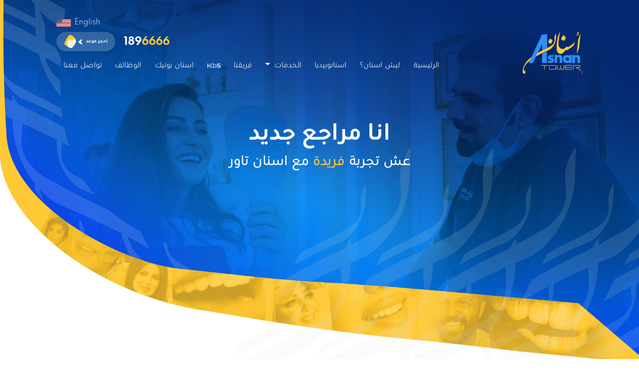

--- FILE ---
content_type: text/html; charset=UTF-8
request_url: https://www.asnan.com/ar/services/im-new
body_size: 11013
content:
    <!DOCTYPE html>
<html lang="ar">

<head>

    <!-- Google Tag Manager -->
    <script>
        (function(w, d, s, l, i) {
            w[l] = w[l] || [];
            w[l].push({
                'gtm.start': new Date().getTime(),
                event: 'gtm.js'
            });
            var f = d.getElementsByTagName(s)[0],
                j = d.createElement(s),
                dl = l != 'dataLayer' ? '&l=' + l : '';
            j.async = true;
            j.src =
                'https://www.googletagmanager.com/gtm.js?id=' + i + dl;
            f.parentNode.insertBefore(j, f);
        })(window, document, 'script', 'dataLayer', 'GTM-PGFSW46J');
    </script>
    <!-- End Google Tag Manager -->

    <!-- Microsoft Clarity -->
    <script type="text/javascript">
        (function(c, l, a, r, i, t, y) {
            c[a] = c[a] || function() {
                (c[a].q = c[a].q || []).push(arguments)
            };
            t = l.createElement(r);
            t.async = 1;
            t.src = "https://www.clarity.ms/tag/" + i;
            y = l.getElementsByTagName(r)[0];
            y.parentNode.insertBefore(t, y);
        })(window, document, "clarity", "script", "nj2a4lsb87");
    </script>

    <!-- Microsoft Clarity -->


    <meta charset="utf-8">
    <title>دليل المريض الجديد | برج اسنان
</title>
    <meta http-equiv="Cache-Control" content="no-cache, no-store, must-revalidate" />
    <meta http-equiv="Pragma" content="no-cache" />
    <meta http-equiv="Expires" content="0" />
    <meta http-equiv="X-UA-Compatible" content="IE=Edge">
    <meta name="viewport"
        content="width=device-width, initial-scale=1,shrink-to-fit=no, maximum-scale=1.0, user-scalable=no">
    <meta name="google-site-verification" content="3xewSer588lhjomgzENAGEttySte113Azj4FVlUSd1A" />

                <meta name="title" content="دليل المريض الجديد | برج اسنان" />
                <meta name="description" content="اختبر أعلى جودة العلاج الأسنان في بيئة ودية واحترافية في عيادة أسنان تاور الطبية. فريقنا ملتزم بجعل زيارتك الأولى مريحة ومرضية. اكتشف خطط الدفع لدينا بدون أرباح وخدماتنا المخصصة للمرضى القادمين من خارج الكويت." />
    
    <link rel="icon" type="image/png" href="https://www.asnan.com/images/favicon.png">
    <link rel="stylesheet" type="text/css" href="https://www.asnan.com/css/font-awesome.min.css">
    <link rel="stylesheet" type="text/css" href="https://www.asnan.com/css/intlTelInput.min.css">
    <link rel="stylesheet" type="text/css" href="https://www.asnan.com/css/splide.min.css">
    <link rel="stylesheet" type="text/css" href="https://www.asnan.com/css/owl.carousel.min.css">
    <link rel="stylesheet" type="text/css" href="https://www.asnan.com/css/owl.theme.default.min.css">
    <link rel="stylesheet" type="text/css" href="https://www.asnan.com/css/magnific-popup.min.css">
            <link rel="stylesheet" href="https://cdn.rtlcss.com/bootstrap/v4.5.3/css/bootstrap.min.css"
            integrity="sha384-JvExCACAZcHNJEc7156QaHXTnQL3hQBixvj5RV5buE7vgnNEzzskDtx9NQ4p6BJe" crossorigin="anonymous">
        <link
            href="https://fonts.googleapis.com/css2?family=Tajawal:wght@200;300;400;500;700;800&amp;display=swap"
            rel="stylesheet">
        <link rel="stylesheet" type="text/css" href="https://www.asnan.com/css/fonts.min.css">
    <link rel="stylesheet" type="text/css" href="https://www.asnan.com/css/style.min.css?v=14">
    <link rel="stylesheet" type="text/css" href="https://www.asnan.com/css/custom.min.css?v=14">
    <link rel="stylesheet" href="https://cdnjs.cloudflare.com/ajax/libs/country-select-js/2.1.1/css/countrySelect.min.css">
    <link rel="stylesheet" type="text/css" href="https://www.asnan.com/css/booking-page.css?v=1">

                <link rel="stylesheet" type="text/css" href="https://www.asnan.com/css/style-rtl.min.css?v=14">
            <link rel="stylesheet" type="text/css" href="https://www.asnan.com/css/custom-rtl.css?v=14">
            <link rel="stylesheet" type="text/css" href="https://www.asnan.com/css/booking-page-ar.css?v=1">
            <link rel="stylesheet" type="text/css" href="https://www.asnan.com/css/booking-page.css?v=1">

        <link href="https://cdn.jsdelivr.net/npm/shareon@2/dist/shareon.min.css" rel="stylesheet" />


    <script>
        ! function(w, d, t) {
            w.TiktokAnalyticsObject = t;
            var ttq = w[t] = w[t] || [];
            ttq.methods = ["page", "track", "identify", "instances", "debug", "on", "off", "once", "ready", "alias",
                "group", "enableCookie", "disableCookie"
            ], ttq.setAndDefer = function(t, e) {
                t[e] = function() {
                    t.push([e].concat(Array.prototype.slice.call(arguments, 0)))
                }
            };
            for (var i = 0; i < ttq.methods.length; i++) ttq.setAndDefer(ttq, ttq.methods[i]);
            ttq.instance = function(t) {
                for (var e = ttq._i[t] || [], n = 0; n < ttq.methods.length; n++) ttq.setAndDefer(e, ttq.methods[n]);
                return e
            }, ttq.load = function(e, n) {
                var i = "https://analytics.tiktok.com/i18n/pixel/events.js";
                ttq._i = ttq._i || {}, ttq._i[e] = [], ttq._i[e]._u = i, ttq._t = ttq._t || {}, ttq._t[e] = +new Date,
                    ttq._o = ttq._o || {}, ttq._o[e] = n || {};
                var o = document.createElement("script");
                o.type = "text/javascript", o.async = !0, o.src = i + "?sdkid=" + e + "&lib=" + t;
                var a = document.getElementsByTagName("script")[0];
                a.parentNode.insertBefore(o, a)
            };
            ttq.load('CJ57US3C77U3K5NQLLQG');
            ttq.page();
        }(window, document, 'ttq');
    </script>
    <!-- Meta Pixel Code -->
    <script>
        ! function(f, b, e, v, n, t, s) {
            if (f.fbq) return;
            n = f.fbq = function() {
                n.callMethod ?
                    n.callMethod.apply(n, arguments) : n.queue.push(arguments)
            };
            if (!f._fbq) f._fbq = n;
            n.push = n;
            n.loaded = !0;
            n.version = '2.0';
            n.queue = [];
            t = b.createElement(e);
            t.async = !0;
            t.src = v;
            s = b.getElementsByTagName(e)[0];
            s.parentNode.insertBefore(t, s)
        }(window, document, 'script',
            'https://connect.facebook.net/en_US/fbevents.js');
        fbq('init', '951855683259672');
        fbq('track', 'PageView');
    </script>
    <noscript><img height="1" width="1" style="display:none"
            src="https://www.facebook.com/tr?id=951855683259672&ev=PageView&noscript=1" /></noscript>
    <!-- End Meta Pixel Code -->
    <script type="text/javascript" src="//static.klaviyo.com/onsite/js/klaviyo.js?company_id=WAGWdU"></script>

</head>

<style>
    /*NAVBAR MEGA MENU*/

    .navbar {
        transition: none;
    }

    .navbar.activeMegaMenu:before,
    .navbar.activeMegaMenu:after {
        transition: none;
    }

    .navbar .dropdown.dropdown-mega .dropdown-menu .services-menu .service-item:before {
        content: '';
        position: absolute;
        top: 0;
        left: 0;
        right: 0;
        margin: 0;
        width: 100%;
        height: 100%;
        background: linear-gradient(rgba(0, 0, 0, 0) 0%, #000 100%);
        opacity: 0.8;
    }

    @media  screen and (max-width: 991px) {
        .side-wrapper .services-menu .service-item:before {
            background: linear-gradient(rgba(0, 0, 0, 0) 0%, #000 100%);
            opacity: 0.8;

        }
    }

    a:hover {
        text-decoration: none;
    }
</style>

<body>
    <!-- Google Tag Manager (noscript) -->
    <noscript><iframe src="https://www.googletagmanager.com/ns.html?id=GTM-PGFSW46J" height="0" width="0"
            style="display:none;visibility:hidden"></iframe></noscript>
    <!-- End Google Tag Manager (noscript) -->
    <!-- Header -->
    <header>
        <nav class="navbar navbar-expand-lg fixed-top">
            <div class="container-fluid">

                <a class="navbar-brand" href="https://www.asnan.com/ar">
                    <img src="https://www.asnan.com/images/Asnan-Header-logo-big.svg">
                </a>
                <div class="switch-lang-mobile">
                                            <a href="https://www.asnan.com/en/services/im-new"><img class="flag-mobile"
                                src="https://www.asnan.com/images/us-flag.webp" alt="English language switch icon"></a>
                                    </div>

                <button class="toggle-menu" type="button" aria-label="Toggle navigation">
                    <span></span>
                    <span></span>
                </button>

                <div class="collapse navbar-collapse" id="navbarSupportedContent">
                    <div class="top-content">
                        <div class="d-flex align-items-center justify-content-end my-2">
                            <div class="switch-lang">
                                                                    <a href="https://www.asnan.com/en/services/im-new">English<img class="flag"
                                            src="https://www.asnan.com/images/us-flag.webp"
                                            alt="English language switch icon"></a>
                                                            </div>
                        </div>
                        <div class="d-flex align-items-center my-2">
                            <a href="https://wa.me/1896666" target="_blank" class="phone-link" id="book-phone-whatsapp">
                                                                189<span>6666</span>
                            </a>


                                                            <a href="#requestAppointment" class="btn btn-request-appointment">
                                    <span class="req-header"> احجز موعد</span>
                                    <span class="req-footer"> احجز موعد</span>
                                    <img src="https://www.asnan.com/images/next-arrow.svg" alt=""
                                        class="arrow-icon">
                                    <img src="https://www.asnan.com/images/Asnan-Appointment-icon.svg"
                                        class="appointment-icon" alt="">
                                </a>
                            
                        </div>
                    </div>
                    <ul class="navbar-nav ml-auto">
                        <li class="nav-item ">
                            <a class="nav-link" href="https://www.asnan.com/ar">الرئيسية</a>
                        </li>
                        <li class="nav-item ">
                            <a class="nav-link" href="https://www.asnan.com/ar/why-asnan">ليش اسنان؟</a>
                        </li>
                        <li class="nav-item ">
                            <a class="nav-link" href="https://www.asnan.com/ar/asnanopedia">اسنانوبيديا</a>
                        </li>
                        <li class="nav-item dropdown dropdown-mega">
                            <a class="nav-link  dropdown-toggle"
                                href="#" role="button" data-toggle="dropdown" aria-expanded="false">
                                الخدمات
                            </a>
                            <div class="dropdown-menu" aria-labelledby="navbarDropdown">
                                <div class="container-fluid">
                                    <div class="service-header">
                                        <div class="services-title">
                                            الخدمات
                                        </div>
                                        <p class="services-text">
                                            يحرص فريقنا الطبي دوما على حضور المؤتمرات وورش العمل العالمية لتطبيق أحدث التطورات والتقنيات في مجال طب الأسنان.
                                        </p>
                                    </div>
                                    <ul class="services-menu">
                                        <li class="service-item">
                                            <div class="service-img">
                                                <img src="https://www.asnan.com/images/Asnan-megamenu-pic-6.png"
                                                    alt="">
                                            </div>
                                            <div class="service-info">
                                                <div class="service-title">
                                                    الاقسام
                                                </div>
                                                <div class="service-text">
                                                    جولة داخل مصنع السعادة!
                                                </div>
                                                <div class="service-text2">

                                                </div>
                                            </div>
                                            <a href="https://www.asnan.com/ar/services/departments" class="service-arrow">
                                                <img src="https://www.asnan.com/images/arrow-next1.svg" alt="">
                                            </a>
                                        </li>
                                        <li class="service-item">
                                            <div class="service-img">
                                                <img src="https://www.asnan.com/images/Mask Group 52.png" alt="">
                                            </div>
                                            <div class="service-info">
                                                <div class="service-title">
                                                    عالم الجمال
                                                </div>
                                                <div class="service-text">
                                                    حلمنا مو بس نغير اسنانك.. راح نغير حياتك!
                                                </div>

                                            </div>
                                            <a href="https://www.asnan.com/ar/services/world-of-beauty" class="service-arrow">
                                                <img src="https://www.asnan.com/images/arrow-next2.svg" alt="">
                                            </a>
                                        </li>
                                        <li class="service-item">
                                            <div class="service-img">
                                                <img src="https://www.asnan.com/images/Mask Group 51.png" alt="">
                                            </div>
                                            <div class="service-info">
                                                <div class="service-title">اراء المراجعين</div>
                                                <div class="service-text">رحلة السعادة تبدأ من هنا !</div>
                                            </div>
                                            <a href="https://www.asnan.com/ar/services/testimonials" class="service-arrow">
                                                <img src="https://www.asnan.com/images/arrow-next1.svg" alt="">
                                            </a>
                                        </li>
                                        <li class="service-item">
                                            <div class="service-img">
                                                <img src="https://www.asnan.com/images/Mask Group 50.png" alt="">
                                            </div>
                                            <div class="service-info">
                                                <div class="service-title">
                                                    التكنولوجيا<br />
     في اسنان
                                                </div>
                                                <div class="service-text">احدث التكنولوجيا المستخدمة في اسنان تاور</div>
                                            </div>
                                            <a href="https://www.asnan.com/ar/services/technology" class="service-arrow">
                                                <img src="https://www.asnan.com/images/arrow-next2.svg" alt="">
                                            </a>
                                        </li>
                                        <li class="service-item">
                                            <div class="service-img">
                                                <img src="https://www.asnan.com/images/Mask Group 54.png" alt="">
                                            </div>
                                            <div class="service-info">
                                                <div class="service-title">اخبار</div>
                                                <div class="service-text">احدث الاخبار للحفاظ على ابتسامة صحية!</div>
                                            </div>
                                            <a href="https://www.asnan.com/ar/services/news" class="service-arrow">
                                                <img src="https://www.asnan.com/images/arrow-next1.svg" alt="">
                                            </a>
                                        </li>
                                        <li class="service-item">
                                            <div class="service-img">
                                                <img src="https://www.asnan.com/images/Mask Group 55.png" alt="">
                                            </div>
                                            <div class="service-info">
                                                <div class="service-title">انا مراجع جديد</div>
                                                <div class="service-text">انت في ايدي اطباء اسنان متخرجين من افضل جامعات العالم</div>
                                            </div>
                                            <a href="https://www.asnan.com/ar/services/im-new" class="service-arrow">
                                                <img src="https://www.asnan.com/images/arrow-next2.svg" alt="">
                                            </a>
                                        </li>
                                    </ul>
                                </div>

                            </div>
                        </li>
                        <li class="nav-item">
                            <a class="nav-link "
                                href="https://www.asnan.com/ar/our-team">فريقنا</a>
                        </li>
                        <li class="nav-item">
                            <a class="nav-link "
                                href="https://www.asnan.com/ar/kids">
                                <img src="https://www.asnan.com/images/kids.png" alt="">
                            </a>
                        </li>
                        <li class="nav-item">
                            <a class="nav-link "
                                href="https://www.asnan.com/ar/asnan-boutique">اسنان بوتيك</a>
                        </li>
                        <li class="nav-item">
                            <a class="nav-link "
                                href="https://www.asnan.com/ar/careers">الوظائف</a>
                        </li>
                        <li class="nav-item">
                            <a class="nav-link" href="#contactUs">تواصل معنا</a>
                        </li>
                    </ul>
                </div>
            </div>
                            <a href="#requestAppointment" class="btn btn-secondary">
                    احجز موعد
                </a>
                    </nav>
        <aside class="side-wrapper d-lg-none">
            <div class="container-fluid">
                <ul class="side-menu">

                    <li><a href="https://www.asnan.com/ar">الرئيسية</a>
                    <li><a href="https://www.asnan.com/ar/why-asnan">ليش اسنان؟</a></li>
                    <li><a href="https://www.asnan.com/ar/asnanopedia">اسنانوبيديا</a></li>
                    <li class=" dropdown">
                        <a class="dropdown-toggle" href="#" role="button" data-toggle="dropdown"
                            aria-expanded="false">
                            الخدمات
                        </a>
                        <div class="dropdown-menu" aria-labelledby="navbarDropdown">
                            <ul class="services-menu">
                                <a href="https://www.asnan.com/ar/services/departments" class="service-item">
                                    <div class="service-img">
                                        <img src="https://www.asnan.com/images/Asnan-megamenu-pic-6.png" alt="">
                                    </div>
                                    <div class="service-info">
                                        <div class="service-title">
                                            الاقسام
                                        </div>
                                        <div class="service-text">
                                            جولة داخل مصنع السعادة!
                                        </div>
                                    </div>
                                    <div class="service-arrow">
                                        <img src="https://www.asnan.com/images/arrow-next1.svg" alt="">
                                    </div>
                                </a>
                                <a href="https://www.asnan.com/ar/services/world-of-beauty" class="service-item">
                                    <div class="service-img">
                                        <img src="https://www.asnan.com/images/Mask Group 52.png" alt="">
                                    </div>
                                    <div class="service-info">
                                        <div class="service-title">
                                            عالم الجمال
                                        </div>
                                        <div class="service-text">
                                            حلمنا مو بس نغير اسنانك.. راح نغير حياتك!
                                        </div>
                                    </div>
                                    <div class="service-arrow">
                                        <img src="https://www.asnan.com/images/arrow-next2.svg" alt="">
                                    </div>
                                </a>
                                <a href="https://www.asnan.com/ar/services/testimonials" class="service-item">
                                    <div class="service-img">
                                        <img src="https://www.asnan.com/images/Mask Group 51.png" alt="">
                                    </div>
                                    <div class="service-info">
                                        <div class="service-title">اراء المراجعين</div>
                                        <div class="service-text">
                                            رحلة السعادة تبدأ من هنا !
                                        </div>
                                    </div>
                                    <div class="service-arrow">
                                        <img src="https://www.asnan.com/images/arrow-next1.svg" alt="">
                                    </div>
                                </a>
                                <a href="https://www.asnan.com/ar/services/technology" class="service-item">
                                    <div class="service-img">
                                        <img src="https://www.asnan.com/images/Mask Group 50.png" alt="">
                                    </div>
                                    <div class="service-info">
                                        <div class="service-title">
                                            التكنولوجيا
     في اسنان
                                        </div>
                                        <div class="service-text">احدث التكنولوجيا المستخدمة في اسنان تاور</div>
                                    </div>
                                    <div class="service-arrow">
                                        <img src="https://www.asnan.com/images/arrow-next2.svg" alt="">
                                    </div>
                                </a>
                                <a href="https://www.asnan.com/ar/services/news" class="service-item">
                                    <div class="service-img">
                                        <img src="https://www.asnan.com/images/Mask Group 54.png" alt="">
                                    </div>
                                    <div class="service-info">
                                        <div class="service-title">اخبار</div>
                                        <div class="service-text">احدث الاخبار للحفاظ على ابتسامة صحية!</div>
                                    </div>
                                    <div class="service-arrow">
                                        <img src="https://www.asnan.com/images/arrow-next1.svg" alt="">
                                    </div>
                                </a>
                                <a href="https://www.asnan.com/ar/services/im-new" class="service-item">
                                    <div class="service-img">
                                        <img src="https://www.asnan.com/images/Mask Group 55.png" alt="">
                                    </div>
                                    <div class="service-info">
                                        <div class="service-title">انا مراجع جديد</div>
                                        <div class="service-text">انت في ايدي اطباء اسنان متخرجين من افضل جامعات العالم</div>
                                    </div>
                                    <div class="service-arrow">
                                        <img src="https://www.asnan.com/images/arrow-next2.svg" alt="">
                                    </div>
                                </a>

                            </ul>


                        </div>
                    </li>

                    <li><a href="https://www.asnan.com/ar/our-team">فريقنا</a></li>
                    <li><a href="https://www.asnan.com/ar/kids"><img src="https://www.asnan.com/images/kids.png"
                                alt=""></a></li>
                    <li><a href="https://www.asnan.com/ar/asnan-boutique">اسنان بوتيك</a></li>
                    <li><a href="https://www.asnan.com/ar/careers">الوظائف</a></li>
                                            <li class="switch-lang-menu"><a href="https://www.asnan.com/en/services/im-new">English
                                <img class="flag" src="https://www.asnan.com/images/us-flag.webp"
                                    alt="English language switch button"></a></li>
                                        <li><a href="#"></a></li>
                </ul>


                <div class="position-relative d-inline-block">
                    <div class="get-touch">
                        Get in touch
                    </div>
                    <a href="tel:+9651896666" class="phone-link">                        189<span>6666</span></a>

                </div>
                <div class="side-bottom">
                    <divs class="row">
                        <div class="col-6">
                            <div class="available-on">
                                <div>Available on the</div>
                                <img src="https://www.asnan.com/images/AppleStore-icon.png" alt="app store icon">
                                <img src="https://www.asnan.com/images/googleplay-store-icon.png" alt="play store icon">
                            </div>
                        </div>
                        <div class="col-6">
                            <div class="location-block text-center">
                                <div>Available on the</div>
                                <img src="https://www.asnan.com/images/asnan-location-icon.png"
                                    alt="Asnan Tower location icon">
                            </div>
                        </div>
                    </divs>
                </div>


            </div>
        </aside>
    </header>
<!-- Hero -->
<div class="hero-wrapper">
	<div class="container-fluid">
		<div class="row justify-content-center">
			<div class="col-12 col-lg-9">
				<h1 class="hero-title">
                    انا مراجع جديد
				</h1>
				<p class="hero-text">
                    عش تجربة <span class="text-secondary">فريدة</span> مع اسنان تاور
				</p>
			</div>
		</div>
	</div>
	<div class="bg-img">
		<img src="https://www.asnan.com/images/Backgrounds/Im_New_Cover_Image2x.jpg" alt="background image">
        <img src="https://www.asnan.com/images/Backgrounds/mobile/Asnan_Cover_Mobile_ImNew_Cropped@3x.jpg" alt="background image">
    </div>
</div>
<!-- Content -->
<div class="container-fluid">
	<div class="section-title">
        نحن <span class="text-primary">نؤمن</span> بأن جودة العلاج هي العنصر الاهم لامتلاك 
		<span class="text-secondary">ابتسامة العمر</span>.
	</div>
	<!-- Payment-->
	<div class="payment-wrapper">
		<div class="payment-icon">
			<img src="https://www.asnan.com/images/payment-plan-icon.svg" alt="Payment icon">
		</div>
		<div class="payment-plans">
			<div class="payment-plans-title">
                 خطط دفع<br />
     شهرية  بـ
			</div>
			<div class="payment-plans-percent">
                0%
			</div>
			<div class="payment-plans-profit">أرباح.</div>
		</div>
		<div class="">
			<h3 class="payment-title">طرق الدفع</h3>
			<p class="payment-text">
                للتأكد من راحة المراجع نحن نقدم آليات دفع شهرية لعلاجات الأسنان مثل تقويم الأسنان والعمليات التجميلية مع  0٪ ارباح.
			</p>
		</div>
	</div>
</div>
<!-- Patients outside Kuwait-->
<div class="patients-outside-wrapper">
	<div class="patients-outside-block">
		<div class="container-fluid">
			<div class="row">
				<div class="col-12 col-lg-6">
					<h3 class="patients-outside-title">المراجعين من خارج الكويت</h3>
					<p class="patients-outside-text">
                         في عيادة أسنان تاور، نستقبل العديد من المرضى الذين يأتون من الخارج لتلقي علاج الأسنان من قبل المتخصصين لدينا. نضمن لك أعلى مستوى من رعاية الأسنان ونقدم لك ضمانات على جميع العلاجات.<br />
<br />
لتسهيل عطلة أكثر راحة مع علاج الأسنان، سيكون موظفو عيادتنا سعداء لمساعدتك في احتياجات السفر الخاصة بك عن طريق ترتيب الحجز والنقل خلال فترة علاجك من مطار الكويت إلى فندق الجميرة الذي يعد من أفضل الفنادق في الكويت.<br />
<br />
يرجى الاتصال بنا إذا كنت ترغب في المساعدة في ترتيبات السفر الخاصة بك.
					</p>
					<button type="button" class="btn btn-secondary">طلب ترتيب السفر</button>
				</div>
				<div class="col-12 col-lg-6">
					<div class="plane-icon">
						<img src="https://www.asnan.com/images/international-patients-icon.svg" alt="Plane icon">
					</div>
					<div class="jumeirah-logo">
						<img src="https://www.asnan.com/images/jumeirah-icon.svg" alt="jumeriah logo">
					</div>
				</div>
			</div>
		</div>
	</div>
	<div class="bg-img">
		<img src="https://www.asnan.com/images/jumeirah-pic.png" alt="background image">
	</div>
	<div class="bg-ptrn">
		<img src="https://www.asnan.com/images/Asnan-Curves-BG-patients.svg" alt="background image">
	</div>
</div>
<!-- first visit -->
<div class="container-fluid">
	<!-- Your first visit -->
	<div class="first-visit-wrapper">
		<div class="first-visit-icon">
			<img src="https://www.asnan.com/images/first-visit-icon.svg" alt="first visit logo">
		</div>
		<div class="first-visit-info">
			<h3 class="first-visit-title">زيارتك الأولى</h3>
			<p class="first-visit-text">
                يلتزم أطباءنا وموظفينا بتقديم أعلى جودة في علاج الأسنان لك ولعائلتك ضمن بيئة مهنية وعائلية عالية.<br />
<br />
نحن نفهم أن العديد من المرضى يخافون من زيارة طبيب الأسنان، ستشعر بجو مختلف فور دخولك من الدور الأرضي، بالإضافة الى أطبائنا المدربون على علاج الخوف والفوبيا.<br />
<br />
هدفنا هو التأكد من أن كل مريض يزورنا يشعر بالأمان ويطَلع على جميع خيارات العلاج.<br />
<br />
زيارتك الأولى هي كل شيء عنك – احتياجات أسنانك، راحتك ورضاك.
            </p>
		</div>
	</div>
	<!-- On your first visit, we will -->
	<div class="we-will-wrapper">
		<h2 class="we-will-title">في  <span class="text-primary">زيارتك الأولى</span> ، سنقوم بما يلي</h2>
		<div class="row">
			<div class="col-12 col-lg-4">
				<div class="we-will-item">
					<div class="we-will-number">
						1
					</div>
					<div class="we-will-img">
						<img src="https://www.asnan.com/images/im-new/Review_medical_history-min.jpg" alt="Medical History Photo">
					</div>
					<p class="we-will-text">
                        مراجعة تاريخك الطبي وصحة الأسنان
					</p>
				</div>
			</div>
			<div class="col-12 col-lg-4">
				<div class="we-will-item">
					<div class="we-will-number">
						2
					</div>
					<div class="we-will-img">
						<img src="https://www.asnan.com/images/im-new/address_dental_care-min.jpg" alt="Dental Care photo">
					</div>
					<p class="we-will-text">
                        معالجة مخاوفك المتعلقة بعلاج الأسنان
					</p>
				</div>
			</div>
			<div class="col-12 col-lg-4">
				<div class="we-will-item">
					<div class="we-will-number">
						3
					</div>
					<div class="we-will-img">
                        <img src="https://www.asnan.com/images/im-new/examination-min.jpg" alt="Dental examination photo">
					</div>
					<p class="we-will-text">
                        سنقوم بإجراء فحص شامل لأسنانك ولثتك للتحقق من وجود أي تسوسات أو أمراض اللثة
					</p>
				</div>
			</div>
			<div class="col-12 col-lg-4">
				<div class="we-will-item">
					<div class="we-will-number">
						4
					</div>
					<div class="we-will-img">
                        <img src="https://www.asnan.com/images/im-new/panoramic_xray-min.jpg" alt="X-ray photo">
					</div>
					<p class="we-will-text">
                        أخذ الأشعة المقطعية و البانورامية لتشخيص أي مشاكل خفية
					</p>
				</div>
			</div>
			<div class="col-12 col-lg-4">
				<div class="we-will-item">
					<div class="we-will-number">
						5
					</div>
					<div class="we-will-img">
                        <img src="https://www.asnan.com/images/im-new/dental_treatment-min.jpg" alt="Dental Treatment Photo">
					</div>
					<p class="we-will-text">
                        سنضع خطة علاج الأسنان بخيارات مختلفة، والتي سيتم مناقشتها معك
					</p>
				</div>
			</div>
			<div class="col-12 col-lg-4">
				<div class="we-will-item">
					<div class="we-will-number">
						6
					</div>
					<div class="we-will-img">
                        <img src="https://www.asnan.com/images/im-new/payment_plan_and_explaining-min.jpg" alt="">
					</div>
					<p class="we-will-text">
                        نخبرك بخطط الدفع التي نقدمها والإجابة على أي أسئلة قد تكون لديك بشأن احتياجات أسنانك
					</p>
				</div>
			</div>
		</div>
	</div>
</div>
    <!-- Request an Appointment -->
<div class="request-appointment-wrapper" id="requestAppointment">

    <div class="container-fluid">
        <div class="row justify-content-center">
            <div class="col-12 col-lg-10">
                <div class="row align-items-end">
                    <div class="col-1"></div>
                    <div class="col-12 col-lg-5">
                        <div class="location-title">الموقع</div>
                        <div class="location-address">
                            مركز اسنان تاور<br />
السالمية<br />
قطعة ١، شارع ١<br />
عمارة بلو بي <br />
الكويت
                        </div>
                        <a href="https://goo.gl/maps/tAkP2nQGtYx67U7d9"
                            class="btn btn-secondary">احصل على الاتجاهات على خرائط جوجل</a>
                    </div>
                    <div class="col-12 col-lg-6">
                        <div class="request-appointment-title">
                            احجز موعد
                        </div>
                        <form onsubmit="return requestAppointment()" id="requestAppointmentForm"
                            class="request-appointment-form">
                            <div class="form-group">
                                <input type="text" class="form-control" name="fullname" required
                                    placeholder="الإسم الكامل">
                            </div>
                            <div class="form-group">
                                <input type="tel" id="phone" class="form-control" name="phone" required
                                    placeholder="رقم الهاتف">

                                <div id="phoneErrorEn" class="phone-error" style="color: red; display: none;">
                                    Kuwaiti phone numbers should start with 9, 6, 5, or 4.
                                </div>

                                <div id="phoneErrorAr" class="phone-error" style="color: red; display: none;">
                                    يجب أن تبدأ أرقام الهواتف الكويتية بـ 9، 6، 5، أو 4
                                </div>
                            </div>
                            <div class="form-group">
                                <textarea class="form-control" name="message" rows="5" required placeholder="سبب الزيارة"></textarea>
                            </div>
                            <div class="d-flex justify-content-between align-items-center">
                                <div class="accepting-terms">
                                    بالضغط على زر إرسال الطلب ، فإنك توافق على شروط وأحكام أسنان.
                                </div>
                                <button type="submit"
                                    class="btn btn-secondary">ارسل طلب</button>
                            </div>
                        </form>
                    </div>
                </div>
            </div>
        </div>
    </div>
    <div class="bg-img">
                    <img src="https://www.asnan.com/images/asnan_tower_map_icon_rtl_bg.webp" alt="background image">
                <img src="https://www.asnan.com/images/asnan_tower_mobile_bg.webp" alt="background image">
    </div>
</div>
<!-- Footer -->
<footer id="contactUs">
    <div class="container-fluid">
        <div class="row align-items-end">
            <div class="col-12 col-lg-4 text-center">
                <div class="footer-logo">
                    <img src="https://www.asnan.com/images/logo-footer.png" alt="Asnan">
                </div>
                                <div class="ministry">
              
                   
              مركز اسنان تاور التخصصي لطب الأسنان </br>
      السالمية قطعة (1) شارع (1) عمارة بلو بي </br>
      الترخيص: (211/أ)
        
    
      </div>
                            
            </div>
            <div class="col-12 col-lg-4">
                <a href="tel:+9651896666" class="phone-link">                    189<span>6666</span>
                </a>
                <div class="working-hours">
                    <span>توقيت العمل  (السبت - الخميس)  </br> ٩:٠٠ صباحاً حتى ١٠:٠٠ مساءً</span>
                    <span>توقيت العمل  (الجمعة) </br>  ٤:٠٠ مساءً حتى ١٠:٠٠ مساءً</span>
                </div>
                <ul class="contact-list">
                    <li class="contact-item">
                        <a target="_blank" href="https://wa.me/9651896666" class="contact-link">
                            <img src="https://www.asnan.com/images/Icon-whatsapp.svg" alt="whatsapp icon" height="40">
                            واتس اب
                        </a>
                    </li>
                    <li class="contact-item">
                        <a href="tel:1896666" class="contact-link">
                            <img src="https://www.asnan.com/images/Icon-phone.svg" alt="phone icon" height="40"
                                width="100">
                            الاتصال المباشر
                        </a>
                    </li>
                    <li class="contact-item">
                        <a href="mailto:info@asnan.com" class="contact-link">
                            <img src="https://www.asnan.com/images/Icon-Email.svg" alt="email icon" height="40">
                            ارسال رسالة
                        </a>
                    </li>
                </ul>
                <div class="rewards-block">
                    <div class="rewards-title">
                        جوائزنا
                    </div>
                    <div class="rewards-img">
                        <img src="https://www.asnan.com/images/Asnan-Awards-1.svg" alt="asnan awards">
                        <img src="https://www.asnan.com/images/Asnan-Awards-2.svg" alt="asnan awards">
                        <img src="https://www.asnan.com/images/Asnan-Awards-3.svg" alt="asnan awards">
                    </div>
                </div>
            </div>
        </div>
        <div class="row flex-lg-row-reverse align-items-end justify-content-end mt-4">
            <div class="col-12 col-lg-4">

                <div class="row">
                    <div class="col-12 col-lg-6">
                        <ul class="footer-links">
                            <li>أقسامنا</li>
                                                            <li><a
                                        href="/ar/services/departments/reception">الاستقبال</a>
                                </li>
                                                            <li><a
                                        href="/ar/services/departments/asnan-laboratory">مختبر اسنان</a>
                                </li>
                                                            <li><a
                                        href="/ar/services/departments/asnan-kids">اسنان كيدز (طب اسنان الأطفال)</a>
                                </li>
                                                            <li><a
                                        href="/ar/services/departments/orthodontics-braces">تقويم الاسنان</a>
                                </li>
                                                            <li><a
                                        href="/ar/services/departments/staff-lounge-gym">استراحات ونادي صحي</a>
                                </li>
                                                            <li><a
                                        href="/ar/services/departments/cosmetics-amp-general-practice">التجميل و طب الاسنان الشامل</a>
                                </li>
                                                            <li><a
                                        href="/ar/services/departments/periodontics-&amp;-prosthodontics">جراحه اللثه و زراعه الاسنان</a>
                                </li>
                                                            <li><a
                                        href="/ar/services/departments/oral-hygiene">صحه الفم و الاسنان</a>
                                </li>
                                                            <li><a
                                        href="/ar/services/departments/endodontics-surgery">علاج أقنيه جذور الاسنان و جراحة ( علاج عصب )</a>
                                </li>
                                                            <li><a
                                        href="/ar/services/departments/prosthodontics-&amp;-general-practice">التركيبات وطب الاسنان الشامل</a>
                                </li>
                                                    </ul>
                    </div>
                    <div class="col-12 col-lg-6">
                        <ul class="footer-links">
                            <li>الروابط السريعة </li>
                            <li><a href="#">وظائف</a></li>
                            <li><a
                                    href="/ar/services/testimonials">اراء المراجعين</a>
                            </li>
                            <li><a href="/ar/services/im-new">مراجع جديد</a>
                            </li>
                        </ul>
                        <ul class="footer-links">
                            <li>القانونية</li>
                            <li><a href="/ar/privacy-policy">سياسة الخصوصية</a>
                            </li>
                            <li><a href="/ar/terms-condition">الأحكام والشروط</a></li>
                        </ul>
                    </div>
                </div>
            </div>
            <div class="col-12 col-lg-4">
                
                <div class="download-block">
                    <a href="https://apps.apple.com/kw/app/asnan-tower/id1495283859" class="download-btn">
                        <img src="https://www.asnan.com/images/Asnan-App-Store.svg" alt="Asnan App store icon">
                    </a>
                    <a href="https://play.google.com/store/apps/details?id=com.asnan" class="download-btn">
                        <img src="https://www.asnan.com/images/Asnan-Google-Play.svg" alt="Asnan Play store icon">
                    </a>
                </div>
                <div class="footer-bottom">
                    <div class="footer-logo-gray">
                        <img src="https://www.asnan.com/images/logo-gray.png" alt="Asnan">
                    </div>
                    <div class="">
                        <div class="socials">
                            <a href="https://youtube.com/@AsnanTower"><span class="fa fa-youtube-play"></span></a>
                            <a href="https://instagram.com/asnan_tower"><span class="fa fa-instagram"></span></a>
                            <a
                                href="https://www.snapchat.com/add/asnantower?share_id=k6pcKR+QREyddmQXd1L3Eg&locale=en_LB"><span
                                    class="fa fa-snapchat-ghost"></span></a>
                            <a href="https://mobile.twitter.com/AsnanTower"><span class="fa fa-twitter"></span></a>
                            <a href="https://m.facebook.com/AsnanClinickw"><span class="fa fa-facebook"></span></a>
                            <a href="https://www.linkedin.com/company/asnan-tower/"><span
                                    class="fa fa-linkedin-square"></span></a>
                        </div>
                        <div class="copyrights">
                            © 2026  أسنان. جميع الحقوق محفوظة.

                        </div>
                    </div>
                </div>
            </div>
          
        </div>
    </div>

    <div class="tower-img">
        <img src="https://www.asnan.com/images/asnan_tower_new.webp" alt="Asnan Tower Photo">
    </div>
</footer>

<!-- Modal -->
<div class="modal fade" id="appointmentResponse" tabindex="-1" role="dialog"
    aria-labelledby="appointmentResponse" aria-hidden="true">
    <div class="modal-dialog modal-dialog-centered" role="document">
        <div class="modal-content">
            <div class="modal-header">
                <h5 class="modal-title" id="exampleModalLongTitle"> تأكيد طلب الموعد
                </h5>
                <button type="button" class="close" data-dismiss="modal" aria-label="Close">
                    <span aria-hidden="true">&times;</span>
                </button>
            </div>
            <div class="modal-body" id="requestBody">

            </div>
            <div class="modal-footer justify-content-center">
                <a href="https://wa.me/1896666" target="_blank" class="btn btn-secondary font-weight-bolder"
                    id="footer-whatsapp-call-btn">
                    اتصل بنا
                </a>
                <a href="tel:+9651896666" target="_blank" class="btn btn-secondary font-weight-bolder"
                    id="footer-phone-call-btn">
                    اتصل بنا
                </a>

            </div>
        </div>
    </div>
</div>
<!-- Scripts -->

<script type="text/javascript" src="https://www.asnan.com/js/jquery.min.js"></script>
    <script src="https://cdn.rtlcss.com/bootstrap/v4.5.3/js/bootstrap.bundle.min.js"
        integrity="sha384-40ix5a3dj6/qaC7tfz0Yr+p9fqWLzzAXiwxVLt9dw7UjQzGYw6rWRhFAnRapuQyK" crossorigin="anonymous">
    </script>
<script type="text/javascript" src="https://www.asnan.com/js/intlTelInput.min.js"></script>
<script type="text/javascript" src="https://www.asnan.com/js/owl.carousel.min.js"></script>
<script type="text/javascript" src="https://www.asnan.com/js/jquery.magnific-popup.min.js"></script>
<script type="text/javascript" src="https://www.asnan.com/js/script.min.js?v=5"></script>
<script type="text/javascript" src="https://www.asnan.com/js/before-after.min.js"></script>
<script type="text/javascript"
    src="https://cdnjs.cloudflare.com/ajax/libs/jquery.touchswipe/1.6.18/jquery.touchSwipe.min.js"></script>
<script src="https://cdn.jsdelivr.net/npm/shareon@2/dist/shareon.iife.js" defer init></script>
<script>
    let input = document.querySelector("#phone");
    // Get the user's country based on their IP address
    var iti = window.intlTelInput(input, {
        preferredCountries: ["kw", "bh", "om", "qa", "sa", "ae"],
        excludeCountries: ["il"],
        separateDialCode: true, // Show the country code in a separate input
        autoPlaceholder: "off",
    });

    input.addEventListener("keydown", function(event) {
        // Get the current phone number value and the pressed key code
        var phoneNumber = input.value;
        var keyCode = event.keyCode || event.which;

        // Check if the pressed key is a valid digit or a special key (backspace, delete, enter)
        if (keyCode >= 48 && keyCode <= 57 || keyCode >= 96 && keyCode <= 105 || keyCode === 8 || keyCode ===
            46 || keyCode === 13) {
            // Check if the phone number length is within the allowed range
            var countryCode = iti.getSelectedCountryData().iso2;
            var maxDigits = 0;
            switch (countryCode) {
                case "kw":
                    maxDigits = 8;
                    break;
                case "bh":
                    maxDigits = 8;
                    break;
                    // Add more cases for other countries as needed
                case "om":
                    maxDigits = 8;
                    break;
                    // Add more cases for other countries as needed
                case "ae":
                    maxDigits = 9;
                    break;
                    // Add more cases for other countries as needed
                case "qa":
                    maxDigits = 8;
                    break;
                    // Add more cases for other countries as needed
                case "sa":
                    maxDigits = 9;
                    break;
                    // Add more cases for other countries as needed
                default:
                    maxDigits = 15;
            }
            if (phoneNumber.replace(/\D/g, '').length >= maxDigits && keyCode !== 8 && keyCode !== 46 &&
                keyCode !== 13) {
                event.preventDefault();
            }

        } else {
            event.preventDefault();
        }
    });



    function displayError(show) {
        var currentLang = "ar";
        if (show) {
            if (currentLang === 'ar') {
                $('#phoneErrorAr').show();
                $('#phoneErrorEn').hide();
            } else {
                $('#phoneErrorEn').show();
                $('#phoneErrorAr').hide();
            }
        } else {
            $('#phoneErrorEn').hide();
            $('#phoneErrorAr').hide();
        }
    }



    function requestAppointment() {
        event.preventDefault();
        var countryCode = iti.getSelectedCountryData().iso2;
        var phoneNumber = $('input[name=phone]').val().replace(/\s+/g, '');

        // Apply specific validation for Kuwaiti numbers
        if (countryCode === 'kw') {
            if (phoneNumber.length > 8 || !phoneNumber.match(/^[9654]/)) {
                displayError(true);
                return false;
            } else {
                displayError(false);
            }
        }

        let postData = {
            "mobile_country_code": iti.getSelectedCountryData().dialCode,
            "name": $('input[name=fullname]').val(),
            "phone": phoneNumber,
            "message": $('textarea[name=message]').val()
        };

        $.ajax({
            url: '/request-appointment',
            type: 'POST',
            data: postData,
            success: function(response) {
                $("#requestAppointmentForm").find("input[type=text], input[type=tel], textarea").val("");
                $('#appointmentResponse').modal('show');
                $("#requestBody").text("شكراً لك! تم إرسال طلب موعدك بنجاح. سنقوم بالاتصال بك قريباً لتأكيد التفاصيل.");
            },
            error: function() {
                $('#appointmentResponse').modal('show');
                $("#requestBody").text("Error sending request. Please try again.");
            }
        });
        return false;
    }
</script>
</body>

</html>


--- FILE ---
content_type: text/css
request_url: https://www.asnan.com/css/fonts.min.css
body_size: 794
content:
@font-face{font-family:Spartan;src:url('../fonts/English/Spartan-Thin.ttf');font-weight:100}@font-face{font-family:Spartan;src:url('../fonts/English/Spartan-ExtraLight.ttf');font-weight:200}@font-face{font-family:Spartan;src:url('../fonts/English/Spartan-Light.ttf');font-weight:300}@font-face{font-family:Spartan;src:url('../fonts/English/Spartan-Regular.ttf');font-weight:400}@font-face{font-family:Spartan;src:url('../fonts/English/Spartan-Medium.ttf');font-weight:500}@font-face{font-family:Spartan;src:url('../fonts/English/Spartan-SemiBold.ttf');font-weight:600}@font-face{font-family:Spartan;src:url('../fonts/English/Spartan-Bold.ttf');font-weight:700}@font-face{font-family:Spartan;src:url('../fonts/English/Spartan-ExtraBold.ttf');font-weight:800}@font-face{font-family:Spartan;src:url('../fonts/English/Spartan-Black.ttf');font-weight:900}@font-face{font-family:'Spartan MB';src:url('../fonts/English/SpartanMB-Thin.eot');src:url('../fonts/English/SpartanMB-Thin.eot?#iefix') format('embedded-opentype'),url('../fonts/English/SpartanMB-Thin.woff2') format('woff2'),url('../fonts/English/SpartanMB-Thin.woff') format('woff'),url('../fonts/English/SpartanMB-Thin.ttf') format('truetype'),url('../fonts/English/SpartanMB-Thin.svg#SpartanMB-Thin') format('svg');font-weight:100;font-style:normal;font-display:swap}@font-face{font-family:'Spartan MB';src:url('../fonts/English/SpartanMB-Light.eot');src:url('../fonts/English/SpartanMB-Light.eot?#iefix') format('embedded-opentype'),url('../fonts/English/SpartanMB-Light.woff2') format('woff2'),url('../fonts/English/SpartanMB-Light.woff') format('woff'),url('../fonts/English/SpartanMB-Light.ttf') format('truetype'),url('../fonts/English/SpartanMB-Light.svg#SpartanMB-Light') format('svg');font-weight:300;font-style:normal;font-display:swap}@font-face{font-family:'Spartan MB';src:url('../fonts/English/SpartanMB-Regular.eot');src:url('../fonts/English/SpartanMB-Regular.eot?#iefix') format('embedded-opentype'),url('../fonts/English/SpartanMB-Regular.woff2') format('woff2'),url('../fonts/English/SpartanMB-Regular.woff') format('woff'),url('../fonts/English/SpartanMB-Regular.ttf') format('truetype'),url('../fonts/English/SpartanMB-Regular.svg#SpartanMB-Regular') format('svg');font-weight:400;font-style:normal;font-display:swap}@font-face{font-family:'Spartan MB';src:url('../fonts/English/SpartanMB-SemiBold.eot');src:url('../fonts/English/SpartanMB-SemiBold.eot?#iefix') format('embedded-opentype'),url('../fonts/English/SpartanMB-SemiBold.woff2') format('woff2'),url('../fonts/English/SpartanMB-SemiBold.woff') format('woff'),url('../fonts/English/SpartanMB-SemiBold.ttf') format('truetype'),url('../fonts/English/SpartanMB-SemiBold.svg#SpartanMB-SemiBold') format('svg');font-weight:600;font-style:normal;font-display:swap}@font-face{font-family:'Spartan MB';src:url('../fonts/English/SpartanMB-Bold.eot');src:url('../fonts/English/SpartanMB-Bold.eot?#iefix') format('embedded-opentype'),url('../fonts/English/SpartanMB-Bold.woff2') format('woff2'),url('../fonts/English/SpartanMB-Bold.woff') format('woff'),url('../fonts/English/SpartanMB-Bold.ttf') format('truetype'),url('../fonts/English/SpartanMB-Bold.svg#SpartanMB-Bold') format('svg');font-weight:700;font-style:normal;font-display:swap}@font-face{font-family:'Spartan MB';src:url('../fonts/English/SpartanMB-ExtraBold.eot');src:url('../fonts/English/SpartanMB-ExtraBold.eot?#iefix') format('embedded-opentype'),url('../fonts/English/SpartanMB-ExtraBold.woff2') format('woff2'),url('../fonts/English/SpartanMB-ExtraBold.woff') format('woff'),url('../fonts/English/SpartanMB-ExtraBold.ttf') format('truetype'),url('../fonts/English/SpartanMB-ExtraBold.svg#SpartanMB-ExtraBold') format('svg');font-weight:800;font-style:normal;font-display:swap}@font-face{font-family:'Spartan MB';src:url('../fonts/English/SpartanMB-Black.eot');src:url('../fonts/English/SpartanMB-Black.eot?#iefix') format('embedded-opentype'),url('../fonts/English/SpartanMB-Black.woff2') format('woff2'),url('../fonts/English/SpartanMB-Black.woff') format('woff'),url('../fonts/English/SpartanMB-Black.ttf') format('truetype'),url('../fonts/English/SpartanMB-Black.svg#SpartanMB-Black') format('svg');font-weight:900;font-style:normal;font-display:swap}@font-face{font-family:'GE SS Two';src:url('../fonts/Arabic/GESSTwoLight-Light.eot');src:url('../fonts/Arabic/GESSTwoLight-Light.eot?#iefix') format('embedded-opentype'),url('../fonts/Arabic/GESSTwoLight-Light.woff2') format('woff2'),url('../fonts/Arabic/GESSTwoLight-Light.woff') format('woff'),url('../fonts/Arabic/GESSTwoLight-Light.ttf') format('truetype'),url('../fonts/Arabic/GESSTwoLight-Light.svg#GESSTwoLight-Light') format('svg');font-weight:300;font-style:normal;font-display:swap}@font-face{font-family:'GE SS Two';src:url('../fonts/Arabic/GESSTwoMedium-Medium.eot');src:url('../fonts/Arabic/GESSTwoMedium-Medium.eot?#iefix') format('embedded-opentype'),url('../fonts/Arabic/GESSTwoMedium-Medium.woff2') format('woff2'),url('../fonts/Arabic/GESSTwoMedium-Medium.woff') format('woff'),url('../fonts/Arabic/GESSTwoMedium-Medium.ttf') format('truetype'),url('../fonts/Arabic/GESSTwoMedium-Medium.svg#GESSTwoMedium-Medium') format('svg');font-weight:500;font-style:normal;font-display:swap}@font-face{font-family:'GE SS Two';src:url('../fonts/Arabic/GESSTwoBold-Bold.eot');src:url('../fonts/Arabic/GESSTwoBold-Bold.eot?#iefix') format('embedded-opentype'),url('../fonts/Arabic/GESSTwoBold-Bold.woff2') format('woff2'),url('../fonts/Arabic/GESSTwoBold-Bold.woff') format('woff'),url('../fonts/Arabic/GESSTwoBold-Bold.ttf') format('truetype'),url('../fonts/Arabic/GESSTwoBold-Bold.svg#GESSTwoBold-Bold') format('svg');font-weight:700;font-style:normal;font-display:swap}@font-face{font-family:URWGeometricArabic;src:url('../fonts/Arabic/URWGeometricArabic-Regular.eot');src:url('../fonts/Arabic/URWGeometricArabic-Regular.eot?#iefix') format('embedded-opentype'),url('../fonts/Arabic/URWGeometricArabic-Regular.woff2') format('woff2'),url('../fonts/Arabic/URWGeometricArabic-Regular.woff') format('woff'),url('../fonts/Arabic/URWGeometricArabic-Regular.ttf') format('truetype'),url('../fonts/Arabic/URWGeometricArabic-Regular.svg#URWGeometricArabic-Regular') format('svg');font-weight:400;font-style:normal;font-display:swap}@font-face{font-family:URWGeometricArabic;src:url('../fonts/Arabic/URWGeometricArabic-Thin.eot');src:url('../fonts/Arabic/URWGeometricArabic-Thin.eot?#iefix') format('embedded-opentype'),url('../fonts/Arabic/URWGeometricArabic-Thin.woff2') format('woff2'),url('../fonts/Arabic/URWGeometricArabic-Thin.woff') format('woff'),url('../fonts/Arabic/URWGeometricArabic-Thin.ttf') format('truetype'),url('../fonts/Arabic/URWGeometricArabic-Thin.svg#URWGeometricArabic-Thin') format('svg');font-weight:100;font-style:normal;font-display:swap}@font-face{font-family:URWGeometricArabic;src:url('../fonts/Arabic/URWGeometricArabic-ExtraLight.eot');src:url('../fonts/Arabic/URWGeometricArabic-ExtraLight.eot?#iefix') format('embedded-opentype'),url('../fonts/Arabic/URWGeometricArabic-ExtraLight.woff2') format('woff2'),url('../fonts/Arabic/URWGeometricArabic-ExtraLight.woff') format('woff'),url('../fonts/Arabic/URWGeometricArabic-ExtraLight.ttf') format('truetype'),url('../fonts/Arabic/URWGeometricArabic-ExtraLight.svg#URWGeometricArabic-ExtraLight') format('svg');font-weight:200;font-style:normal;font-display:swap}@font-face{font-family:URWGeometricArabic;src:url('../fonts/Arabic/URWGeometricArabic-Light.eot');src:url('../fonts/Arabic/URWGeometricArabic-Light.eot?#iefix') format('embedded-opentype'),url('../fonts/Arabic/URWGeometricArabic-Light.woff2') format('woff2'),url('../fonts/Arabic/URWGeometricArabic-Light.woff') format('woff'),url('../fonts/Arabic/URWGeometricArabic-Light.ttf') format('truetype'),url('../fonts/Arabic/URWGeometricArabic-Light.svg#URWGeometricArabic-Light') format('svg');font-weight:300;font-style:normal;font-display:swap}@font-face{font-family:URWGeometricArabic;src:url('../fonts/Arabic/URWGeometricArabic-Medium.eot');src:url('../fonts/Arabic/URWGeometricArabic-Medium.eot?#iefix') format('embedded-opentype'),url('../fonts/Arabic/URWGeometricArabic-Medium.woff2') format('woff2'),url('../fonts/Arabic/URWGeometricArabic-Medium.woff') format('woff'),url('../fonts/Arabic/URWGeometricArabic-Medium.ttf') format('truetype'),url('../fonts/Arabic/URWGeometricArabic-Medium.svg#URWGeometricArabic-Medium') format('svg');font-weight:500;font-style:normal;font-display:swap}@font-face{font-family:URWGeometricArabic;src:url('../fonts/Arabic/URWGeometricArabic-SemiBold.eot');src:url('../fonts/Arabic/URWGeometricArabic-SemiBold.eot?#iefix') format('embedded-opentype'),url('../fonts/Arabic/URWGeometricArabic-SemiBold.woff2') format('woff2'),url('../fonts/Arabic/URWGeometricArabic-SemiBold.woff') format('woff'),url('../fonts/Arabic/URWGeometricArabic-SemiBold.ttf') format('truetype'),url('../fonts/Arabic/URWGeometricArabic-SemiBold.svg#URWGeometricArabic-SemiBold') format('svg');font-weight:600;font-style:normal;font-display:swap}@font-face{font-family:URWGeometricArabic;src:url('../fonts/Arabic/URWGeometricArabic-Bold.eot');src:url('../fonts/Arabic/URWGeometricArabic-Bold.eot?#iefix') format('embedded-opentype'),url('../fonts/Arabic/URWGeometricArabic-Bold.woff2') format('woff2'),url('../fonts/Arabic/URWGeometricArabic-Bold.woff') format('woff'),url('../fonts/Arabic/URWGeometricArabic-Bold.ttf') format('truetype'),url('../fonts/Arabic/URWGeometricArabic-Bold.svg#URWGeometricArabic-Bold') format('svg');font-weight:700;font-style:normal;font-display:swap}@font-face{font-family:URWGeometricArabic;src:url('../fonts/Arabic/URWGeometricArabic-ExtraBold.eot');src:url('../fonts/Arabic/URWGeometricArabic-ExtraBold.eot?#iefix') format('embedded-opentype'),url('../fonts/Arabic/URWGeometricArabic-ExtraBold.woff2') format('woff2'),url('../fonts/Arabic/URWGeometricArabic-ExtraBold.woff') format('woff'),url('../fonts/Arabic/URWGeometricArabic-ExtraBold.ttf') format('truetype'),url('../fonts/Arabic/URWGeometricArabic-ExtraBold.svg#URWGeometricArabic-ExtraBold') format('svg');font-weight:800;font-style:normal;font-display:swap}@font-face{font-family:URWGeometricArabic;src:url('../fonts/Arabic/URWGeometricArabic-Heavy.eot');src:url('../fonts/Arabic/URWGeometricArabic-Heavy.eot?#iefix') format('embedded-opentype'),url('../fonts/Arabic/URWGeometricArabic-Heavy.woff2') format('woff2'),url('../fonts/Arabic/URWGeometricArabic-Heavy.woff') format('woff'),url('../fonts/Arabic/URWGeometricArabic-Heavy.ttf') format('truetype'),url('../fonts/Arabic/URWGeometricArabic-Heavy.svg#URWGeometricArabic-Heavy') format('svg');font-weight:900;font-style:normal;font-display:swap}@font-face{font-family:URWGeometricArabic;src:url('../fonts/Arabic/URWGeometricArabic-Black.eot');src:url('../fonts/Arabic/URWGeometricArabic-Black.eot?#iefix') format('embedded-opentype'),url('../fonts/Arabic/URWGeometricArabic-Black.woff2') format('woff2'),url('../fonts/Arabic/URWGeometricArabic-Black.woff') format('woff'),url('../fonts/Arabic/URWGeometricArabic-Black.ttf') format('truetype'),url('../fonts/Arabic/URWGeometricArabic-Black.svg#URWGeometricArabic-Black') format('svg');font-weight:900;font-style:normal;font-display:swap}

--- FILE ---
content_type: text/css
request_url: https://www.asnan.com/css/style.min.css?v=14
body_size: 21424
content:
html,ul{padding:0;margin:0}.navbar,html,ul{margin:0}.departments-wrapper .department-item,.faq-item{filter:drop-shadow(0 1.71875vw   5.15625vw   rgba(82, 89, 92, .05))}.floor-wrapper .floor-number,.floor-wrapper .floor-title,.floor-wrapper .real-photo{text-shadow:0 .99vw 1.302vw rgba(0,0,0,.16)}.coming-soon-text,.coming-soon-title{font-stretch:normal;font-style:normal}.doctor-card .doctor-info .doctor-name,.doctor-card .doctor-info .doctor-university{text-overflow:ellipsis;margin-bottom:1.042vw;overflow:hidden}:root{--color-primary:#2C8EFF;--color-secondary:#FFC936;--transition:all 0.5s ease-in-out;--position:50%}html{width:100%;position:relative;min-height:100%;scroll-behavior:smooth}body{background-color:#fff;font-family:Spartan,'Spartan MB',Arial,sans-serif;position:relative;width:100%}*{box-sizing:border-box;outline:0!important}::-webkit-scrollbar{width:6px}::-webkit-scrollbar-track{background:#ccc}::-webkit-scrollbar-thumb{background:var(--color-secondary)}::-moz-selection{background:var(--color-primary);color:var(--color-secondary)}::selection{background:var(--color-primary);color:var(--color-secondary)}ul{list-style:none}textarea{resize:none!important}.container-fluid{padding-left:8.854vw;padding-right:8.854vw}.text-primary{color:var(--color-primary)!important}.text-secondary{color:var(--color-secondary)!important}.btn-primary,.btn-secondary{position:relative;display:inline-flex;align-items:center;justify-content:center;height:3.125vw;border-radius:1.5625vw;border:none!important;background:rgba(214,222,224,.27);color:#fff!important;font-weight:500;font-size:1.09375vw;letter-spacing:-.1em;padding-left:2.604vw;padding-right:2.604vw;white-space:nowrap;transition:var(--transition);z-index:1}.btn-primary:before,.btn-secondary:before{content:'';position:absolute;top:-.208vw;left:-.26vw;width:100%;height:100%;border-radius:1.5625vw;z-index:-2}.btn-primary:before{background:var(--color-primary)!important}.btn-secondary:before{background:var(--color-secondary)!important;font-weight:700}.navbar{background:0 0;padding:2vw 0;transition:var(--transition)}.navbar.scrolled{background:#fff;box-shadow:0 2px 3px #ccc;padding:.5vw 10vw .5vw 0}.navbar:after,.navbar:before{content:'';position:absolute;top:0;left:0;right:0;margin:0;width:100%;height:100vh;opacity:0;visibility:hidden}.navbar:before{box-shadow:0 2.34375vw 2.24vw rgba(0,0,0,.11);backdrop-filter:blur(0.448vw);background-color:rgba(0,0,0,.5);z-index:-3}.navbar:after{background:linear-gradient(rgba(4,41,112,0) 0,#042970 100%);z-index:-2}.navbar.scrolled:after,.navbar.scrolled:before{top:5vw}.navbar.activeMegaMenu:after,.navbar.activeMegaMenu:before{transition:var(--transition);opacity:1;visibility:visible}.navbar .navbar-brand{padding-top:3vw}.navbar.scrolled .navbar-brand{padding-top:0}.navbar .navbar-brand img{height:6.5625vw;transition:var(--transition)}.navbar.scrolled .navbar-brand img{height:3.646vw}#book-phone-call,.gallery-row .gallery-column .gallery-item.no-after:after,.hero-wrapper .bg-img img:last-of-type,.more-smiles-block-responsive,.navbar .btn-secondary:before,.navbar .toggle-menu,.navbar .top-content .btn-request-appointment .req-header,.navbar.scrolled .top-content,.request-appointment-wrapper .bg-img img:last-of-type,.switch-lang-mobile,.top-articles-wrapper ul li:before,ul.instructions-list.steps li.instruction-item:before{display:none}.navbar .navbar-nav .nav-link{font-weight:300;font-size:.885vw;letter-spacing:-.07em;color:#fff;padding-left:1.042vw;padding-right:1.042vw;transition:var(--transition)}.navbar.scrolled .navbar-nav .nav-link{color:#50595c}.navbar .navbar-nav .nav-item.active .nav-link{font-weight:700;color:var(--color-secondary)}.navbar .navbar-nav .nav-item .nav-link img{height:.729vw;filter:brightness(0) invert(1)}.navbar.scrolled .navbar-nav .nav-item .nav-link img{filter:brightness(1) invert(.5)}.navbar .navbar-nav .nav-item.active .nav-link img{filter:none!important}.navbar .navbar-collapse{flex-flow:column}.navbar .top-content{display:inline-block;margin-left:auto;margin-right:0;text-align:right}.navbar .top-content .socials,footer .rewards-block .rewards-img{display:inline-flex;align-items:center;justify-content:center}.navbar .top-content .socials a,footer .socials a{text-decoration:none}.navbar .top-content .socials a span{font-size:1.5625vw;color:#d6dee0;margin:0 1.042vw}.navbar .top-content .switch-lang{display:inline-flex;align-items:center;margin-left:1.042vw}.navbar .top-content .switch-lang a{display:inline-block;font-family:"GE SS Two",serif;font-weight:300;font-size:.78125vw;letter-spacing:-.07em;color:#fff!important}.navbar .top-content .switch-lang .flag{height:1.25vw;margin-left:.52vw}.navbar .top-content .phone-link{font-weight:700;font-size:1.5625vw;letter-spacing:-.07em;text-align:right;color:#fff}.navbar .top-content .phone-link span:last-of-type,footer .phone-link span{color:var(--color-secondary)}.navbar .top-content .btn-request-appointment{position:relative;display:inline-flex;align-items:center;justify-content:center;text-align:center;height:3.021vw;border-radius:1.51vw;background:rgba(255,255,255,.19);box-shadow:0 .15625vw .3125vw rgba(0,0,0,.16);color:#fff;font-weight:700;font-size:.78125vw;letter-spacing:-.1em;padding-left:1.146vw;padding-right:1.146vw;margin-left:1.302vw;transition:var(--transition);overflow:hidden;z-index:1}.departments-floors-list .department-item.active .department-title,.departments-floors-list .department-item.active .floor-info .floor-number,.departments-floors-list .department-item.active .floor-info .floor-text,.floor-wrapper .tower-floors ul.floors-list li.active a,.mission-wrapper .mission-block .section-title,.navbar .top-content .btn-request-appointment:hover{color:#fff}.navbar .top-content .btn-request-appointment:before{content:'';position:absolute;top:50%;right:20%;width:0;height:0;background:var(--color-secondary);transition:var(--transition);z-index:-1}.navbar .top-content .btn-request-appointment:hover:before{top:0;right:0;margin:0 auto;width:100%;height:100%}.navbar .top-content .btn-request-appointment .arrow-icon{width:.521vw;margin:0 .521vw;transition:var(--transition)}.navbar .top-content .btn-request-appointment .appointment-icon{width:1.771vw;transition:var(--transition)}.navbar .top-content .btn-request-appointment:hover .appointment-icon{opacity:0}.navbar .btn-secondary{position:absolute;top:0;right:0;height:100%;border-radius:0 0 0 3.90625vw;font-size:.9375vw;padding-left:1.5625vw;padding-right:1.5625vw;display:none;background:var(--color-secondary)}.navbar.scrolled .btn-secondary{display:flex}.navbar .dropdown.dropdown-mega{position:static!important}.navbar .dropdown.dropdown-mega .dropdown-menu{display:none!important;border:none;background:0 0;box-shadow:none;width:100%;height:0;opacity:0;color:#fff;padding-top:4vw;transition:var(--transition);z-index:-1}.navbar .dropdown.dropdown-mega .dropdown-menu.show{top:75%;display:block!important;height:auto;opacity:1;z-index:1}.caption-wrapper .made-by-wrapper .doctor-small .arrow-icon img,.doctor-item .doctor-info .arrow-icon img,.faqs-block .faqs-icon img,.floor-wrapper .tower-floors .tower-img img,.handpicked-articles-wrapper .bg-ptrn img,.navbar .dropdown.dropdown-mega .dropdown-menu .row,.payment-wrapper .payment-icon img,.team-wrapper .team-title img,footer .download-block .download-btn img,footer .footer-logo-gray img,footer .tower-img img{width:100%}.navbar .dropdown.dropdown-mega .dropdown-menu .service-header{display:flex;align-items:center;justify-content:space-between;margin-bottom:3.125vw}.navbar .dropdown.dropdown-mega .dropdown-menu .service-header .services-title{display:inline-block;font-weight:700;font-size:4.0625vw;letter-spacing:-.1em;color:#fff}.navbar .dropdown.dropdown-mega .dropdown-menu .service-header .services-text{display:inline-block;font-weight:300;font-size:.99vw;letter-spacing:-.03em;line-height:1.198vw;color:#fff;margin:0 5.625vw}.navbar .dropdown.dropdown-mega .dropdown-menu .services-menu{position:relative;display:flex;align-items:center;justify-content:center;border-radius:2.65625vw 2.65625vw 0 0;overflow:hidden}.navbar .dropdown.dropdown-mega .dropdown-menu .services-menu .service-item{position:relative;display:inline-block;background:#fff;width:13.49vw;height:17.865vw;margin:.15625vw;z-index:1}.navbar .dropdown.dropdown-mega .dropdown-menu .services-menu .service-item:before{content:'';position:absolute;top:0;left:0;right:0;margin:0;width:100%;height:100%;background:linear-gradient(rgba(0,0,0,0) 0,#000 100%);opacity:.33;z-index:1}.navbar .dropdown.dropdown-mega .dropdown-menu .services-menu .service-item .service-img{display:block;width:100%;height:100%}.caption-wrapper .made-by-wrapper .doctor-small .doctor-img img,.faq-item .faq-img img,.gallery-row .gallery-column .gallery-item img,.navbar .dropdown.dropdown-mega .dropdown-menu .services-menu .service-item .service-img img,.testimonial-item .testimonial-user .user-img img,.testimonials-block .celebrities-info .celebrities-img img,.testimonials-block .testimonial-img img,.testimonials-images .testimonials-img img,.we-will-wrapper .we-will-item .we-will-img img,ul.instructions-list li.instruction-item .instruction-img img{width:100%;height:100%;object-fit:cover}.navbar .dropdown.dropdown-mega .dropdown-menu .services-menu .service-item .service-info{position:absolute;bottom:0;left:0;right:0;width:100%;padding:0 1.302vw 1.771vw;color:#fff;z-index:3}.navbar .dropdown.dropdown-mega .dropdown-menu .services-menu .service-item .service-info .service-title{display:block;font-weight:700;font-size:1.458vw;letter-spacing:-.1em}.navbar .dropdown.dropdown-mega .dropdown-menu .services-menu .service-item .service-info .service-text{display:block;font-weight:500;font-size:.625vw;letter-spacing:-.1em}.navbar .dropdown.dropdown-mega .dropdown-menu .services-menu .service-item .service-info .service-text2{display:block;font-weight:300;font-size:.573vw;letter-spacing:-.1em}.navbar .dropdown.dropdown-mega .dropdown-menu .services-menu .service-item .service-arrow{position:absolute;bottom:2.083vw;right:1.042vw;z-index:4}.navbar .dropdown.dropdown-mega .dropdown-menu .services-menu .service-item .service-arrow img{width:2.083vw}.hero-wrapper{position:relative;display:flex;align-items:center;justify-content:center;width:100%;min-height:57.083vw;color:#fff;padding-bottom:10.417vw;z-index:1}.hero-wrapper:after{content:'';position:absolute;top:0;right:0;background:url("../images/Mask Group 163.svg") center/contain no-repeat;width:100%;height:119.271vw;z-index:-1}.hero-wrapper.hero-department:after{top:auto;bottom:7.396vw;background:url("../images/Asnan-Curves-BG.png") center/contain no-repeat;width:26.667vw;height:39.115vw}.hero-wrapper.hero-home{align-items:flex-start;min-height:78.698vw;padding-top:20vw}.hero-wrapper.hero-asnanopedia{padding-bottom:4vw}.hero-wrapper .bg-img{position:absolute;top:0;left:0;right:0;margin:0;width:100%;height:auto;z-index:-1}.hero-wrapper .bg-img img,.patients-outside-wrapper .bg-img img,.patients-outside-wrapper .bg-ptrn img,.rating-wrapper .bg-ptrn img,.technology-video-wrapper .bg-img img,.technology-wrapper .bg-img img,.technology-wrapper .bg-ptrn img,ul.services-list li.service-item .service-img img{width:100%;height:auto;object-fit:contain}.hero-wrapper .bg-img img:first-of-type,.request-appointment-wrapper .bg-img img:first-of-type,.tags-wrapper ul.tags-list,.top-articles-wrapper ul.top-articles-list,.top-news-wrapper ul.top-news-list,ul.footer-links,ul.instructions-list{display:block}.hero-wrapper .hero-title{display:block;font-weight:700;font-size:3.84375vw;letter-spacing:-.1em;text-align:center}.hero-wrapper h1.hero-title{font-size:3.84375vw}.hero-wrapper h2.hero-title{font-size:3.49vw}.hero-wrapper .hero-title .kids-img{height:4.167vw;margin:0 1vw}.hero-wrapper p.hero-text{display:block;font-weight:500;font-size:2.292vw;letter-spacing:-.1em;line-height:2.917vw;text-align:center}.hero-wrapper .hero-search{position:relative;display:flex;align-items:flex-end;justify-content:space-between;margin:3.125vw auto}.hero-wrapper .hero-search .form-control{background-color:transparent;background-image:url("../images/Searchbar-icon.svg");background-size:2.1875vw 2.1875vw;background-repeat:no-repeat;background-position:left top;box-shadow:none;border-radius:0;border:none;border-bottom:1px solid #fff;font-weight:500;font-size:1.458vw;letter-spacing:-.1em;padding:.521vw 0 1.302vw 3.646vw;color:#fff}.hero-wrapper .hero-search .form-control::placeholder{font-weight:400;color:#fff}.gallery-wrapper .nav-tabs .nav-link.active,.gallery-wrapper .nav-tabs.show .nav-link,footer .phone-link{color:var(--color-primary)}.hero-wrapper .hero-search .btn{font-weight:700;font-size:1.354vw;min-width:10.417vw;height:3.854vw;border-radius:2.865vw;margin-left:1.71875vw}.hero-wrapper .hero-search .btn:before{border-radius:2.865vw}.faq-wrapper,.page-content{position:relative;display:block;width:100%;z-index:2}.welcome-wrapper{position:relative;display:block;margin-top:-10vw;z-index:2}.welcome-wrapper .welcome-title{display:block;font-weight:700;font-size:2.552vw;letter-spacing:-.07em;color:#50595c;margin-bottom:1.823vw}.welcome-wrapper .welcome-text{display:block;font-weight:400;font-size:.99vw;letter-spacing:-.07em;line-height:1.40625vw;color:#50595c;margin-bottom:1.042vw}.welcome-wrapper .welcome-img{display:block;width:100%;max-width:41.25vw;margin:0 auto -10vw}.welcome-wrapper .welcome-img img{width:auto;max-width:100%;object-fit:contain}.gallery-wrapper{position:relative;display:block;width:100%;padding-top:7vw;z-index:1}.gallery-wrapper:before{content:'';position:absolute;top:-7vw;left:0;right:0;margin:0 auto;background:url("../images/Mask Group 140.png") center/contain no-repeat;width:100%;height:34vw;z-index:2}.gallery-wrapper .change-lives{position:relative;display:block;font-weight:700;font-size:3.49vw;letter-spacing:-.1em;color:#fff;text-align:center;z-index:3}.gallery-wrapper.testimonials .change-lives{color:#50595c;margin-top:3vw}.gallery-wrapper.testimonials .discover-testimonials{position:relative;display:block;font-weight:500;font-size:1.875vw;letter-spacing:-.1em;text-align:center;color:#838e91;z-index:3}.gallery-wrapper .nav-tabs{position:relative;display:flex;align-items:center;justify-content:center;text-align:center;border:none;margin:2.34375vw auto;z-index:3}.gallery-wrapper .nav-tabs .nav-link{position:relative;border:none!important;border-radius:0!important;background:0 0!important;font-weight:700;font-size:1.875vw;letter-spacing:-.07em;text-align:center;color:#fff;padding:0 0 .521vw;margin:0 1.354vw}.gallery-wrapper .nav-tabs .nav-link:after{content:'';position:absolute;bottom:0;left:0;right:0;margin:0 auto;text-align:center;width:0;height:.46875vw;border-radius:.234375vw;background:var(--color-secondary)}.gallery-wrapper .nav-tabs .nav-link.active:after,.gallery-wrapper .nav-tabs.show .nav-link:after{width:80%}.gallery-row{display:-ms-flexbox;display:flex;align-items:flex-start;justify-content:space-between}.article-side .tags-wrapper .tags-title span,.caption-wrapper .made-by-wrapper .doctor-info,.category-header .category-block .category-info,.faqs-block .faqs-info,.first-visit-wrapper .first-visit-info,.gallery-row .gallery-column,.testimonial-item .testimonial-user .user-info,ul.instructions-list li.instruction-item .instruction-details .instruction-info,ul.top-articles-list li.top-articles-item .post-info,ul.top-news-list li.top-news-item .post-info{display:inline-block}.gallery-row .gallery-column:first-of-type{width:54.635vw}.gallery-row .gallery-column:nth-of-type(2){width:45.365vw}.gallery-row .gallery-column:nth-of-type(2) .gallery-row:nth-of-type(2) .gallery-column:first-of-type{width:28.698vw}.gallery-row .gallery-column:nth-of-type(2) .gallery-row:nth-of-type(2) .gallery-column:nth-of-type(2){width:16.667vw}.gallery-row .gallery-column .gallery-item{position:relative;display:block;width:100%;overflow:hidden;z-index:1}.gallery-row .gallery-column:first-of-type .gallery-item:nth-of-type(1){height:36.458vw}.gallery-row .gallery-column:first-of-type .gallery-item:nth-of-type(2),.gallery-row .gallery-column:nth-of-type(2) .gallery-row:first-of-type .gallery-column .gallery-item{height:31.25vw}.gallery-row .gallery-column:first-of-type .gallery-item:nth-of-type(3){height:41.85vw}.gallery-row .gallery-column:nth-of-type(2) .gallery-item:first-of-type,.gallery-row .gallery-column:nth-of-type(2) .gallery-item:nth-of-type(2){height:25.55vw}.gallery-row .gallery-column:nth-of-type(2) .gallery-row:nth-of-type(2) .gallery-column .gallery-item{height:16.05vw}.gallery-row .gallery-column .gallery-item:after{content:'';position:absolute;bottom:0;left:0;right:0;width:100%;height:40%;background:linear-gradient(rgba(0,0,0,0) 0,rgba(0,0,0,.45) 100%);z-index:1}.gallery-row .gallery-column:first-of-type .gallery-item:nth-of-type(3) img{object-position:right}.gallery-row .gallery-column .gallery-item .gallery-title{position:absolute;bottom:5.208vw;left:5.208vw;display:inline-block;font-weight:700;font-size:1.042vw;letter-spacing:-.1em;color:#fff;z-index:2}.gallery-row .gallery-column:nth-of-type(2) .gallery-item .gallery-title{left:auto;right:5.208vw;text-align:end}.gallery-row .gallery-column .gallery-item .gallery-title:after{content:'';position:absolute;bottom:-.521vw;left:0;width:40%;height:.208vw;border-radius:.417vw;background:var(--color-secondary)}.gallery-row .gallery-column:nth-of-type(2) .gallery-item .gallery-title:after{left:auto;right:0}.gallery-row .gallery-column .gallery-item .play-video{position:absolute;top:50%;transform:translateY(-50%);left:0;right:0;margin:0 auto;text-align:center;font-weight:700;font-size:1.042vw;letter-spacing:-.1em;text-decoration:none!important;color:#fff}.gallery-row .gallery-column .gallery-item .play-video img{display:block;width:4.375vw;margin:0 auto .625vw}.gallery-row .gallery-column .gallery-item .change-block{position:absolute;top:25%;left:0;right:0;margin:0 auto;width:82%}.gallery-row .gallery-column .gallery-item .change-block .change-smile{display:block;font-weight:700;font-size:2.448vw;letter-spacing:-.1em;color:#fff;margin-bottom:1.042vw}.gallery-row .gallery-column .gallery-item .change-block .change-life{display:block;font-weight:700;font-size:5.052vw;letter-spacing:-.1em;color:#fff}.world-beauty-wrapper{position:relative;display:block;margin:0 auto}.before-after-wrapper,.more-smiles-block{height:15.417vw;margin:2.083vw auto;max-width:100%}.world-beauty-wrapper .world-beauty-title{display:block;font-weight:700;font-size:11.458vw;letter-spacing:-.1em;text-align:center;color:#d6dee0}.before-after-wrapper{position:relative;display:flex;width:100%;border-radius:2.5vw;box-shadow:0 .521vw 1.5625vw #d6dee0;place-content:center;--position:50%;overflow:hidden}.world-beauty-slider .before-after-wrapper{width:48.229vw;height:27.135vw}.before-after-wrapper:before{content:'';position:absolute;top:1.5625vw;right:1.5625vw;background:url("../images/Asnan-logo.svg") center/contain no-repeat;width:3vw;height:2.115vw;z-index:2}.world-beauty-slider .before-after-wrapper:before{top:2.604vw;right:2.604vw;width:5.2046875vw;height:3.668vw}.before-after-wrapper .before-after-img{width:100%;height:100%}.before-after-wrapper .before-after-img img{width:100%;height:100%;object-fit:cover;object-position:left}.before-after-wrapper .before-after-img img.image-before{position:absolute;inset:0;width:var(--position);filter:grayscale(100%)}.before-after-wrapper .after-text,.before-after-wrapper .before-text{position:absolute;bottom:1.302vw;display:flex;align-items:center;justify-content:center;text-align:center;width:4.896vw;height:1.771vw;border-radius:1.979vw;border:.15625vw solid rgba(255,255,255,.15);font-weight:700;font-size:.78125vw;letter-spacing:-.1em;color:#fff;transition:var(--transition)}.world-beauty-slider .before-after-wrapper .after-text,.world-beauty-slider .before-after-wrapper .before-text{bottom:2.604vw;width:8.542vw;height:3.021vw;font-size:1.458vw}.before-after-wrapper .before-text{left:1.5625vw}.before-after-wrapper .after-text{right:1.5625vw}.world-beauty-slider .before-after-wrapper .before-text{left:2.604vw}.world-beauty-slider .before-after-wrapper .after-text{right:2.604vw}.before-after-wrapper .slider{position:absolute;inset:0;cursor:pointer;opacity:0;width:100%;height:100%}.before-after-wrapper .slider-line{position:absolute;left:var(--position);transform:translateX(-50%);background:url("../images/before-after-slider.svg") center/contain no-repeat;width:1.875vw;height:100%;pointer-events:none;z-index:4}.world-beauty-slider .before-after-wrapper .slider-line{width:3.333vw}.world-beauty-slider .before-after-wrapper .slider-line:before{content:'';position:absolute;top:53%;background-size:contain;width:6.354vw;height:4.948vw;z-index:4}.more-smiles-block{position:relative;display:inline-block;width:27.448vw;border-radius:2.5vw;background:linear-gradient(#00c4ff 0,#2c8eff 100%);text-align:center;text-decoration:none!important;z-index:1}.more-smiles-block .more-smiles-text{display:block;font-weight:700;font-size:2.292vw;letter-spacing:-.1em;color:#fff;margin:4.167vw auto 3.646vw}.more-smiles-block .more-smiles-shape{position:absolute;top:-2vw;left:4.479vw;margin:0 auto;width:19.792vw;z-index:-1}.more-smiles-block .more-smiles-arrow{display:block;height:2.083vw;margin:0 auto;text-align:center}.caption-wrapper{display:block;margin:20px auto}.caption-wrapper .caption-text{display:inline-block;font-weight:700;font-size:2.76vw;line-height:3.28125vw;letter-spacing:-.1em;color:#50595c;margin-bottom:.78125vw}.world-beauty-slider .caption-wrapper .caption-text{font-size:4.53125vw;line-height:5.417vw;margin-bottom:1.25vw}.caption-wrapper .made-by-wrapper,.category-header .category-block{display:flex;align-items:center;justify-content:flex-start}.caption-wrapper .made-by-wrapper .made-by-title{display:inline-block;font-weight:500;font-size:.729vw;letter-spacing:-.1em;color:#50595c}.caption-wrapper .made-by-wrapper .made-by-title div{font-weight:700;font-size:1.042vw}.caption-wrapper .made-by-wrapper .doctor-small{position:relative;display:inline-block;width:5.833vw;height:4.479vw;border-radius:.885vw;background:#f0f3f4;margin-left:1.5625vw;margin-right:.78125vw;text-align:right;overflow:hidden}.caption-wrapper .made-by-wrapper .doctor-small .doctor-img{width:55%;height:100%}.caption-wrapper .made-by-wrapper .doctor-small .doctor-name{position:absolute;top:.833vw;right:.417vw;font-weight:700;font-size:.46875vw;letter-spacing:-.1em;color:#50595c}.caption-wrapper .made-by-wrapper .doctor-small .arrow-icon{position:absolute;bottom:.417vw;right:.417vw;width:1.354vw}.caption-wrapper .made-by-wrapper .doctor-info .doctor-title{display:block;font-weight:500;font-size:.625vw;letter-spacing:-.1em;color:#50595c}.caption-wrapper .made-by-wrapper .doctor-info .doctor-university{display:block;font-weight:300;font-size:.573vw;letter-spacing:-.1em;color:#50595c}.team-wrapper{display:block;background:url("../images/Group 39276.png") center/contain no-repeat;width:100%;min-height:64.6875vw;padding-top:8vw;margin-bottom:-25vw}.team-wrapper .team-title{position:relative;display:block;width:57vw;margin:0 auto}.team-wrapper .team-title .we-selective{position:absolute;top:0;right:4.6875vw;font-weight:400;font-size:2.5vw;letter-spacing:-.1em;color:var(--color-secondary)}.team-wrapper .carousel{margin-top:-7.5vw}.doctor-item{position:relative;display:block;text-align:center}.doctor-item .doctor-img{position:relative;display:block;width:28.802vw;max-width:100%;height:43.229vw}.team-section .doctor-item .doctor-img{width:20.208vw;height:30.3125vw}.doctor-item .doctor-img img{display:block;width:100%;height:100%;object-fit:contain}.doctor-item .doctor-info{position:absolute;bottom:3.125vw;left:0;right:0;margin:0 auto;display:flex;align-items:center;justify-content:center;text-align:right;color:#fff;z-index:9}.doctors-wrapper .doctor-item .doctor-info{bottom:12.4vw}.doctor-item .doctor-info .doctor-name{display:block;font-weight:700;font-size:1.042vw;letter-spacing:-.1em;color:#fff!important}.doctor-item .doctor-info .doctor-title{display:block;font-weight:500;font-size:.625vw;letter-spacing:-.1em;color:#fff!important}.doctor-item .doctor-info .doctor-university{display:block;font-weight:300;font-size:.573vw;letter-spacing:-.1em;color:#fff!important}.doctor-item .doctor-info .arrow-icon{display:inline-block;width:3vw;margin-left:1.146vw}ul.departments-list{position:relative;display:flex;align-items:center;justify-content:space-between;margin:0 auto 2.604vw;z-index:3}ul.departments-list li{display:inline-block;max-width:calc(100% /8)}ul.departments-list li:last-of-type{margin-right:0}ul.departments-list li .department-item{display:inline-flex;align-items:center}ul.departments-list li .department-item .department-icon{display:inline-block;width:2.083vw;height:2.083vw;margin-right:.78125vw}ul.departments-list li .department-item .department-icon img{width:auto;max-width:100%;height:auto;max-height:100%;object-fit:contain}ul.departments-list li .department-item .department-title{position:relative;display:inline-flex;align-items:center;font-weight:700;font-size:.78125vw;letter-spacing:-.1em;color:#fff;line-height:.9375vw}.team-wrapper .view-all-doctors{position:relative;display:block;text-align:center;margin:0 auto;z-index:3}.doctors-wrapper{position:relative;display:block;background:url("../images/Path 13126.png") center/contain no-repeat;width:100%;height:244.375vw;padding-top:20.833vw;margin-bottom:-50vw;overflow:hidden;z-index:1}.doctors-wrapper:before{content:'';position:absolute;top:0;left:0;right:0;margin:0 auto;background:url("../images/Group 38967.png") center/cover no-repeat;width:100%;height:100%;opacity:0;z-index:1}.doctors-wrapper .row{position:relative}.doctors-wrapper .doctor-item{position:relative;margin-bottom:-5vw;z-index:11}.doctors-wrapper .doctor-item:before{content:'';position:absolute;bottom:0;left:50%;transform:translateX(-50%);background:#042970;border-radius:0;width:100%;height:8.5vw;z-index:1}.doctors-wrapper .blue-shape{position:absolute;top:0;left:50%;transform:translateX(-50%);width:100vw;height:auto;opacity:0;z-index:1}.doctors-wrapper .load-more{opacity:.21}.mission-wrapper{position:relative;display:block;background:url("../images/blue-curves.png") center/contain no-repeat;width:100%;min-height:82.622vw;padding-top:32.03125vw;margin-bottom:-29vw;color:#fff;z-index:1}.mission-wrapper:after{content:'';position:absolute;bottom:31.5vw;right:0;background:url("../images/white-arch-our-mission.svg") center/contain no-repeat;width:36.198vw;height:15.729vw;z-index:-1}.mission-block .mission-title{display:block;font-weight:500;font-size:1.979vw;letter-spacing:-.1em;text-align:center}.mission-block .section-title{margin:1.979vw auto}.mission-block .mission-text{display:block;font-weight:500;font-size:1.354vw;letter-spacing:-.07em;line-height:1.771vw}.mission-block .mission-text img{width:1.354vw;height:1.354vw;object-fit:contain}.mission-block .mission-text2{display:block;font-weight:300;font-size:.99vw;letter-spacing:-.03em;line-height:1.198vw}.testimonials-footer{position:relative;display:block;width:100%;background:#fff;margin-bottom:-25vw;z-index:99}.rating-wrapper{position:relative;display:block;width:100%;background:#fff;margin-bottom:5vw;z-index:9}.rating-wrapper .bg-ptrn{position:absolute;top:50%;transform:translateY(-50%);right:0;width:69.792vw;z-index:-1}.google-rating-block{display:inline-flex;align-items:center;justify-content:center;text-align:center;margin:0 auto}.google-rating-block .google-rating-title{display:inline-flex;align-items:center;justify-content:center;font-weight:500;font-size:3.333vw;letter-spacing:-.1em;color:#50595c;margin-right:5.729vw}.google-rating-block .google-rating-title img{height:5.208vw;margin-right:2.083vw}.google-rating{display:inline-flex;align-items:center;justify-content:center;height:3.75vw;border-radius:1.875vw;background:rgba(255,255,255,.83);margin:3.125vw auto}.google-rating .rating-stars{display:inline-flex;align-items:center;justify-content:center;height:100%;border-radius:1.875vw;background:#fff;padding:0 1.458vw}.google-rating .rating-stars i{display:inline-block;font-size:1.5625vw;color:var(--color-secondary);margin:0 .3125vw}.google-rating .rating-text{display:inline-flex;flex-flow:column;align-items:start;justify-content:center;margin-left:.78125vw;margin-right:1.5625vw}.google-rating .rating-text .rating-num{display:block;font-weight:500;font-size:.833vw;letter-spacing:-.1em;color:#50595c}.google-rating .rating-text .rating-by{display:block;font-weight:500;font-size:.729vw;letter-spacing:-.1em;color:#50595c}.testimonial-item{display:inline-block;max-width:17.1875vw;margin:0 auto}.doctor-profile .doctor-info,.testimonial-item .testimonial-user,.testimonial-item .testimonial-user .user-info .user-rating,footer .socials{display:flex;align-items:center}.testimonial-item .testimonial-user .user-img{display:flex;width:3.333vw;height:3.333vw;border-radius:50%;margin-right:.9375vw;overflow:hidden}.testimonial-item .testimonial-user .user-info .user-name{display:block;font-weight:700;font-size:1.042vw;letter-spacing:-.1em;color:#50595c}.testimonial-item .testimonial-user .user-info .user-rating .rating-stars{display:flex;margin-right:1.042vw}.testimonial-item .testimonial-user .user-info .user-rating .rating-stars i{font-size:1.25vw;color:var(--color-secondary)}.testimonial-item .testimonial-user .user-info .user-rating .rating-date{display:block;font-weight:500;font-size:.833vw;letter-spacing:-.1em;color:#838e91}.testimonial-item .testimonial-text{display:block;font-weight:500;font-size:1.458vw;letter-spacing:-.1em;color:#50595c;margin-top:1.302vw}.asnanopedia-list{position:relative;display:flex;flex-wrap:wrap;align-items:center;justify-content:center;margin:0 auto}.asnanopedia-list .asnanopedia-item{display:inline-block;width:7.396vw;height:7.396vw;border-radius:1.458vw;background:rgba(255,255,255,.31);border:1px solid rgba(255,255,255,.47);text-decoration:none!important;padding:1.042vw .521vw;margin:.521vw;transition:var(--transition)}.asnanopedia-list .asnanopedia-item:hover{background:rgba(255,255,255,.47);border:1px solid rgba(255,255,255,.6)}.asnanopedia-list .asnanopedia-item .asnanopedia-icon{display:flex;align-items:center;justify-content:center;text-align:center;width:100%;max-width:3.125vw;height:3.125vw;margin:0 auto .521vw}.asnanopedia-list .asnanopedia-item .asnanopedia-icon img{width:auto;height:auto;max-width:100%;max-height:100%;object-fit:contain;object-position:center}.asnanopedia-list .asnanopedia-item .asnanopedia-title{display:block;font-weight:500;font-size:.833vw;letter-spacing:-.1em;line-height:1.042vw;text-align:center;color:#fff}.handpicked-articles-wrapper{position:relative;display:block;width:100%;margin-top:3.646vw;z-index:1}.handpicked-articles-wrapper .bg-ptrn{position:absolute;top:12.5vw;left:0;width:38.542vw;z-index:-1}.handpicked-articles-wrapper .handpicked-articles-title{display:block;font-weight:500;font-size:3.646vw;letter-spacing:-.1em;line-height:4.635vw;text-align:center;color:#50595c}.handpicked-articles-wrapper .handpicked-articles-text{display:block;font-weight:500;font-size:1.875vw;letter-spacing:-.1em;line-height:2.396vw;text-align:center;color:#838e91;margin-bottom:3.125vw}.faqs-block{position:relative;display:flex;align-items:center;margin-bottom:3.125vw}.faqs-block .faqs-icon{display:inline-block;min-width:7.65625vw;width:7.65625vw;margin-right:3.125vw}.faqs-block .faqs-info .faqs-title{display:block;font-weight:500;font-size:3.385vw;letter-spacing:-.1em;line-height:4.21875vw;color:#50595c;margin-bottom:.417vw}.faqs-block .faqs-info .faqs-text{display:block;font-weight:500;font-size:1.875vw;letter-spacing:-.1em;line-height:2.396vw;color:#838e91}.faq-item{position:relative;display:block;width:17.292vw;max-width:100%;background:#fff;border-radius:1.5625vw;margin:1.25vw auto}.handpicked-articles-slider .faq-item{width:24.792vw;border-radius:2.865vw;margin:1.823vw auto}.popular-categories-wrapper .faq-item{width:13.646vw;margin:0 auto}.category-slider .faq-item{width:27.083vw;border-radius:2.865vw}.faq-item .faq-img{display:block;width:100%;height:11.354vw;border-radius:1.5625vw;margin-bottom:.78125vw;overflow:hidden}.handpicked-articles-slider .faq-item .faq-img{height:13.542vw;border-radius:2.865vw}.popular-categories-wrapper .faq-item .faq-img{height:8.958vw}.category-slider .faq-item .faq-img{height:14.74vw;border-radius:2.865vw}.faq-item .faq-info{display:block;padding:1.042vw}.faq-item .category-info,.faq-item .faq-reaction,.faq-item .faq-title{display:flex;font-weight:500;letter-spacing:-.1em}.popular-categories-wrapper .faq-item .faq-info{padding:1.458vw .78125vw .521vw}.faq-item .faq-title{align-items:center;max-width:55%;font-size:.885vw;line-height:1.146vw;color:#50595c;overflow:hidden}.handpicked-articles-slider .faq-item .faq-title{justify-content:center;max-width:80%;font-size:1.615vw;line-height:1.979vw;text-align:center;margin:0 auto 2.083vw}.popular-categories-wrapper .faq-item .faq-title{font-size:.729vw;line-height:.885vw}.category-slider .faq-item .faq-title{justify-content:center;max-width:80%;font-size:1.667vw;line-height:2.03125vw;text-align:center;margin:0 auto 2.865vw}.faq-item .faq-reaction{align-items:center;justify-content:center;text-align:center;font-size:.9375vw;color:#838e91;margin-top:1.042vw}.category-slider .faq-item .faq-reaction,.handpicked-articles-slider .faq-item .faq-reaction,.owl-carousel.owl-theme .owl-nav{margin-top:0}.faq-item .faq-reaction img{height:1.042vw;margin-bottom:.26vw;margin-right:.208vw}.faq-item .btn-primary{height:2.24vw;padding-left:1.302vw;padding-right:1.302vw;font-size:.677vw}.popular-categories-wrapper .faq-item .btn-primary{height:1.875vw;padding-left:1.042vw;padding-right:1.042vw;font-size:.573vw}.faq-item .category-info{align-items:center;font-size:.729vw;line-height:.78125vw;color:#50595c;max-width:6.771vw}.faq-item .category-info img{display:inline-block;width:auto;height:auto;max-width:1.458vw;max-height:1.458vw;object-fit:contain;margin-right:.417vw}.popular-categories-wrapper{position:relative;display:block;background:url("../images/PPopular-categories-section-bg.png") center/contain no-repeat;width:100%;min-height:94.271vw;padding-top:17.708vw;margin-bottom:-10vw;color:#fff;z-index:2}.popular-categories-wrapper .popular-categories-title{display:block;font-weight:500;font-size:3.646vw;letter-spacing:-.1em;line-height:4.635vw;text-align:center}.popular-categories-wrapper .popular-categories-text{display:block;font-weight:500;font-size:1.875vw;letter-spacing:-.1em;line-height:2.396vw;text-align:center}.popular-categories-wrapper .nav-tabs{display:flex;align-items:center;justify-content:space-between;text-align:center;width:100%;border:none;margin-top:4.479vw}.popular-categories-wrapper .nav-tabs .nav-item{display:inline-block;width:25%;text-align:center;margin:0 auto}.kids-characters .nav-tabs .nav-item{width:20%}.popular-categories-wrapper .nav-tabs .nav-item .nav-link{width:100%;border:none!important;border-radius:0!important;background:0 0!important;box-shadow:none!important;padding:0;margin:0 auto}.popular-categories-wrapper .nav-tabs .nav-item .nav-link .category-icon{display:block;max-width:100%;height:7.65625vw;margin-bottom:1.042vw}.kids-characters .nav-tabs .nav-item .nav-link .category-icon{height:13.021vw}.popular-categories-wrapper .nav-tabs .nav-item .nav-link .category-icon img{width:auto;height:100%;object-fit:contain;filter:brightness(0) invert(1)}.floor-wrapper .tower-floors ul.floors-list li.active a:before,.kids-characters .nav-tabs .nav-item .nav-link .category-icon img,.popular-categories-wrapper .nav-tabs .nav-item .nav-link.active .category-icon img,.popular-categories-wrapper .nav-tabs .nav-item.show .nav-link .category-icon img{filter:none}.popular-categories-wrapper .nav-tabs .nav-item .nav-link .category-title{position:relative;display:flex;align-items:center;justify-content:center;height:8.333vw;border-radius:4.115vw 4.115vw 0 0;background:0 0;font-weight:400;font-size:1.875vw;letter-spacing:-.1em;line-height:2.34375vw;text-align:center;color:#fff}.popular-categories-wrapper .nav-tabs .nav-item .nav-link.active .category-title,.popular-categories-wrapper .nav-tabs .nav-item.show .nav-link .category-title{background:#fff;color:var(--color-secondary);font-weight:700}.popular-categories-wrapper .popular-categories-content{display:flex;flex-wrap:nowrap;align-items:stretch;justify-content:space-between;background:#fff;border-radius:0 0 4.115vw 4.115vw;padding:2.083vw}.popular-categories-wrapper .popular-categories-content .plan-block{display:inline-flex;flex-flow:column;align-items:flex-start;justify-content:center;width:18.49vw;max-width:100%;min-height:13.59375vw;border-radius:1.771vw;background:rgba(214,222,224,.35);padding:1vw 1.458vw}.popular-categories-wrapper .popular-categories-content .plan-block .plan-title{display:block;font-weight:700;font-size:1.146vw;letter-spacing:-.1em;line-height:1.458vw;color:#50595c}.popular-categories-wrapper .popular-categories-content .plan-block .plan-item{display:block;font-weight:500;font-size:1.146vw;letter-spacing:-.1em;line-height:1.458vw;color:#838e91;margin:1.771vw 0}.popular-categories-wrapper .popular-categories-content .show-all{display:inline-flex;flex-flow:column;align-items:center;justify-content:center;text-align:center;width:4.6875vw;min-height:13.4375vw;border-radius:1.875vw;background:linear-gradient(#00c4ff 0,#2c8eff 100%);font-weight:500;font-size:.729vw;letter-spacing:-.1em;color:#fff}.popular-categories-wrapper .popular-categories-content .show-all img{height:2.083vw;margin-bottom:1.042vw}.kids-characters .character-content{background:#fff;border-radius:0 0 4.167vw 4.167vw;padding:3.125vw;display:inline-block;width:100%;font-weight:500;font-size:.99vw;letter-spacing:-.05em;line-height:1.40625vw;color:#50595c}.welcome-kids{position:relative;display:flex;align-items:center;padding-top:7.292vw;z-index:9}.welcome-kids .welcome-kids-title{display:block;font-weight:700;font-size:2.604vw;letter-spacing:-.07em;line-height:3.125vw;margin-bottom:1.5625vw}.welcome-kids .welcome-kids-text{display:block;font-weight:400;font-size:.99vw;letter-spacing:-.07em;line-height:1.40625vw;color:#50595c;margin-bottom:1.5625vw}.welcome-kids .welcome-kids-img{position:absolute;bottom:-20vw;right:6.771vw;width:41.25vw}.category-header .category-block .category-icon img,.departments-wrapper .bg-img img,.doctor-profile .doctor-info .doctor-icon img,.first-visit-wrapper .first-visit-icon img,.welcome-kids .welcome-kids-img img{width:100%;object-fit:contain}.kids-article{position:relative;display:block;width:100%;margin:2.083vw auto}.kids-article .article-img{display:block;width:100%;max-width:33.073vw;border-radius:2.604vw 2.604vw 7.8125vw;margin-bottom:1.5625vw;overflow:hidden}.asnanopedia .article-title,.kids-article .article-title{position:relative;display:block;font-weight:700;font-size:2.083vw;letter-spacing:-.05em;line-height:1.667vw;color:#50595c;padding-bottom:1.042vw;margin-bottom:2.083vw}.asnanopedia .article-title:before,.kids-article .article-title:before{content:'';position:absolute;bottom:0;left:0;width:10.417vw;height:.208vw;border-radius:.104vw;background:var(--color-secondary)}.kids-article .article-text{position:relative;display:block;font-weight:500;font-size:1.042vw;letter-spacing:-.05em;line-height:1.667vw;color:#50595c;margin-bottom:1.771vw}ul.instructions-list li.instruction-item{display:flex;align-items:center;margin:2.1875vw auto}ul.instructions-list li.instruction-item:nth-of-type(odd),ul.services-list li.service-item:nth-of-type(2n){flex-flow:row-reverse}ul.instructions-list li.instruction-item .instruction-img{display:inline-block;min-width:33.073vw;width:33.073vw;max-width:100%;height:22.083vw;border-radius:2.76vw;overflow:hidden}ul.instructions-list li.instruction-item:nth-of-type(odd) .instruction-img{border-bottom-left-radius:8.177vw;margin-left:4.167vw}ul.instructions-list li.instruction-item:nth-of-type(2n) .instruction-img{border-bottom-right-radius:8.177vw;margin-right:4.167vw}ul.instructions-list li.instruction-item .instruction-details{display:inline-flex}ul.instructions-list li.instruction-item .instruction-details .instruction-number{display:inline-block;font-weight:800;font-size:7.03125vw;letter-spacing:-.1em;line-height:3.75vw;margin-right:1.823vw;color:var(--color-secondary);margin-top:2.2vw}ul.instructions-list li.instruction-item .instruction-details .instruction-info .instruction-title{display:block;font-weight:500;font-size:1.615vw;letter-spacing:-.08em;line-height:2.24vw;color:#50595c;margin-bottom:1vw}ul.instructions-list li.instruction-item .instruction-details .instruction-info .instruction-text{display:block;font-weight:300;font-size:1.615vw;letter-spacing:-.08em;line-height:2.24vw;color:#50595c}.category-header{position:relative;display:block;width:100%;margin:0 auto}.category-header .category-block .category-icon{display:inline-block;min-width:13.177vw;width:13.177vw;margin-right:3.125vw}.category-header .category-block .category-info .category-title{display:block;font-weight:700;font-size:3.59375vw;letter-spacing:-.1em;line-height:4.53125vw;color:#50595c;margin-bottom:.78125vw}.category-header .category-block .category-info .category-subtitle{display:block;font-weight:500;font-size:2.396vw;letter-spacing:-.1em;line-height:3.021vw;color:#50595c;margin-bottom:.417vw}.category-header .category-block .category-info .category-text{display:block;font-weight:500;font-size:1.198vw;letter-spacing:-.1em;line-height:1.51vw;color:#838e91}.category-articles-wrapper .nav-tabs{display:flex;align-items:center;height:6.40625vw;background:#d9e0e2;border:none;border-radius:4.323vw 2.083vw 4.167vw;padding:.78125vw 2.604vw;margin:4.948vw auto}.slider-tabs .owl-stage{display:flex;flex-wrap:nowrap}.category-articles-wrapper .nav-tabs .nav-item{margin:0 1.302vw}.category-articles-wrapper .nav-tabs .nav-item .category-icon{display:inline-block;width:3.125vw;height:3.854vw;margin-right:1vw}.category-articles-wrapper .nav-tabs .nav-item .category-icon img{width:auto;height:auto;max-width:100%;max-height:100%;object-fit:contain}.category-articles-wrapper .nav-tabs .nav-link{display:inline-flex;align-items:center;justify-content:center;height:4.6875vw;border-radius:3.163vw 1.524vw 1.524vw;background:0 0;border:none!important;font-weight:500;font-size:1.25vw;letter-spacing:-.1em;line-height:1.615vw;color:#838e91;padding:0 1.5625vw}.category-articles-wrapper.kids-articles-wrapper .nav-tabs .nav-link{white-space:nowrap}.nav-tabs .nav-item.show .nav-link,.nav-tabs .nav-link.active{background:#fff;font-weight:700;color:#50595c!important}.trending-wrapper{position:relative;padding-bottom:1.823vw;margin:2.604vw auto;z-index:1}.trending-wrapper>img{position:absolute;bottom:0;right:0;z-index:-1}.trending-wrapper .bg-img{width:72.604vw}.trending-wrapper .bg-ptrn{width:64.53125vw}.trending-wrapper .trending-title{display:block;font-weight:400;font-size:4.115vw;letter-spacing:-.1em;line-height:5.104vw;color:#50595c;margin-bottom:2.292vw}.trending-wrapper .trending-title span{display:block;font-weight:600;color:var(--color-secondary)}.trending-wrapper .trending-happy-news{display:block;font-weight:500;font-size:1.458vw;letter-spacing:-.1em;color:#50595c}.trending-wrapper .trending-makes-day{display:block;font-weight:300;font-size:1.40625vw;letter-spacing:-.1em;color:#50595c}.news-row{display:-ms-flexbox;display:flex;-ms-flex-wrap:wrap;flex-wrap:wrap}.news-row .news-column{-ms-flex:calc((100% / 3) - 0.521vw);flex:calc((100% / 3) - 0.521vw);max-width:calc((100% / 3) - .521vw)}.news-row .news-column:nth-of-type(2){margin:0 .78125vw}.news-row .news-column .news-item{margin-bottom:1.354vw;vertical-align:middle;width:100%}.tags-wrapper{display:block;margin-top:3.646vw}.tags-wrapper .tags-title{display:block;font-weight:400;font-size:4.115vw;letter-spacing:-.1em;line-height:5.104vw;color:#50595c;margin-bottom:1.979vw}.article-side .tags-wrapper .tags-title{font-size:1.771vw;line-height:2.1875vw}.article-comment .leave-comment span,.tags-wrapper .tags-title span{display:block;font-weight:600}.tags-wrapper ul.tags-list li{display:inline-flex;align-items:center;justify-content:center;border-radius:1.40625vw;background:0 0;border:1px solid #52595c;color:#50595c;font-weight:700;font-size:.9375vw;letter-spacing:-.1em;padding:.625vw 1.25vw;margin-right:.521vw;margin-bottom:1.042vw}.post-item{position:relative;display:block;width:26.042vw;height:27.917vw;max-width:100%;border-radius:2.865vw;margin:0 auto;overflow:hidden;z-index:1}.related-articles-slider .post-item,.related-news-slider .post-item{width:16.823vw;height:16.146vw}.category-articles-wrapper .post-item{width:100%;margin-bottom:1.823vw}.category-articles-wrapper .post-item.height-1{height:18.385vw}.category-articles-wrapper .post-item.height-2{height:38.4375vw}.category-articles-wrapper .post-item.height-3{height:23.854vw}.news-row .news-column .news-item .post-item,.news-row .news-column .news-item .post-item .post-img{height:auto}.post-item:before{content:'';position:absolute;top:0;left:0;right:0;margin:0 auto;width:100%;height:100%;border-radius:2.865vw;background:linear-gradient(rgba(0,0,0,0) 0,rgba(80,89,92,.83) 100%)}.post-item .post-img{display:block;width:100%;height:100%;object-fit:cover;object-position:center}.post-item .post-info{position:absolute;bottom:0;left:0;right:0;margin:0;width:100%;padding:1.302vw 2.083vw;color:#fff}.related-articles-slider .post-item .post-info,.related-news-slider .post-item .post-info{padding:.78125vw 1.302vw}.post-item .post-info .play-video{display:block;font-weight:700;font-size:1.25vw;letter-spacing:-.1em;color:#fff!important;text-decoration:none!important;text-align:center;margin:0 auto 3.333vw}.post-item .post-info .play-video img{display:block;width:5.729vw;margin:0 auto .78125vw}.post-item .post-info .post-title{position:relative;display:block;font-weight:700;font-size:1.51vw;line-height:1.823vw;height:calc(2 * 1.823vw);letter-spacing:-.1em;overflow:hidden}.related-articles-slider .post-item .post-info .post-title,.related-news-slider .post-item .post-info .post-title{font-size:.99vw;line-height:1.146vw;height:calc(2 * 1.146vw)}.post-item .post-info .post-divider{display:block;width:6.979vw;height:.208vw;border-radius:.104vw;background:var(--color-secondary);margin:.573vw 0 1.042vw}.related-articles-slider .post-item .post-info .post-divider,.related-news-slider .post-item .post-info .post-divider{width:5.417vw;margin:.417vw 0 .729vw}.post-item .post-info .post-text{display:block;font-weight:300;font-size:.9375vw;letter-spacing:-.08em;line-height:1.302vw;height:calc(4 * 1.302vw);margin-bottom:1.5625vw;overflow:hidden}.category-articles-wrapper .post-item .post-info .post-text{height:calc(2 * 1.302vw);margin-bottom:0}.related-articles-slider .post-item .post-info .post-text,.related-news-slider .post-item .post-info .post-text{font-size:.78125vw;line-height:1.09375vw;height:calc(2 * 1.09375vw);margin-bottom:.78125vw}.post-item .post-info .post-footer,ul.top-news-list li.top-news-item .post-info .post-footer{display:flex;align-items:center;justify-content:space-between}.post-item .post-info .post-footer .post-date{display:inline-flex;align-items:flex-start;font-weight:500;font-size:.677vw;letter-spacing:-.1em}.related-articles-slider .post-item .post-info .post-footer .post-date,.related-news-slider .post-item .post-info .post-footer .post-date{font-size:.573vw}.post-item .post-info .post-footer .post-date img{display:inline-block;object-fit:contain;width:.885vw;margin-right:.5vw}.related-articles-slider .post-item .post-info .post-footer .btn-primary,.related-news-slider .post-item .post-info .post-footer .btn-primary{height:2.1875vw;font-size:.677vw;padding-left:2vw;padding-right:2vw}.post-item .post-info .post-category{display:flex;align-items:center;font-weight:700;font-size:.729vw;letter-spacing:-.1em;color:#fff;margin-bottom:.78125vw}.post-item .post-info .post-category img{display:inline-block;width:1.302vw;margin-right:.521vw}.post-item .post-info .post-reactions{display:flex;align-items:center;justify-content:end;font-weight:500;font-size:.99vw;letter-spacing:-.1em;line-height:1.198vw;color:#fff}.post-item .post-info .post-reactions img{display:inline-block;width:1.042vw;margin-right:.521vw}.load-more{display:block;font-weight:400;font-size:1.09375vw;letter-spacing:-.1em;color:#d6dee0;text-align:center;margin:5vw auto}.load-more img{display:block;width:9.6875vw;margin:0 auto .78125vw}.article-page{position:relative;z-index:1}.article-page>img{position:absolute;bottom:-7.8125vw;left:0;width:34.583vw;z-index:-1}.article-side .search-news,.article-wrapper,.doctor-description,.technologies-wrapper,ul.section-list{position:relative;display:block}.article-wrapper .article-title{display:block;font-weight:700;font-size:3.073vw;letter-spacing:-.1em;color:#50595c;margin-top:2.5vw}.article-wrapper .article-date{display:block;font-weight:500;font-size:.99vw;letter-spacing:-.1em;color:#288ba6;margin:1.25vw 0}.article-wrapper .article-date img{display:block;width:1.458vw;margin-right:.521vw}.article-wrapper .article-img,.technology-wrapper .technology-icon{display:block;width:100%}.article-wrapper .article-img img{max-width:100%;height:auto;object-fit:contain;border-radius:2.865vw;max-height:500px;width:100%;object-fit:cover}.article-wrapper .article-divider{display:block;width:14.541vw;height:.454vw;border-radius:.227vw;background:#ffc936;margin:1.667vw 0 2.917vw}.article-wrapper .article-subtitle,.article-wrapper .article-text{display:block;font-size:1.615vw;letter-spacing:-.08em;line-height:2.24vw;color:#50595c}.article-wrapper .article-subtitle{font-weight:500}.article-wrapper .article-text{font-weight:300;margin-bottom:2.604vw}.information-helpful-block{position:relative;display:block;border-radius:2.396vw;background:#f2f6f7;padding:2.083vw;margin:2.396vw auto;text-align:center}ul.instructions-list+.information-helpful-block{background:0 0;border-top:1px solid #52595c;border-radius:0;padding-top:5vw;margin-top:6vw}.information-helpful-block .information-helpful-question{display:block;font-weight:500;font-size:1.667vw;letter-spacing:-.1em;line-height:2.083vw;color:#50595c;margin-bottom:1.823vw}.information-helpful-block ul{display:flex;align-items:flex-start;justify-content:center}.information-helpful-block ul li{display:inline-block;margin:0 2.1875vw}.information-helpful-block ul li:before{display:none!important}.information-helpful-block ul li .information-helpful-answer{display:block;background:0 0!important;border:none!important;border-radius:0;box-shadow:none!important;font-weight:500;font-size:1.042vw;letter-spacing:-.1em;color:#50595c!important;text-decoration:none!important}.information-helpful-block ul li .information-helpful-answer img{display:block;width:3.844vw;margin-bottom:.625vw}.article-comment{position:relative;display:flex;align-items:center;justify-content:space-between;border-radius:2.708vw;background:#fff;box-shadow:0 1.71875vw 5.15625vw rgba(82,89,92,.05);padding:1.979vw}.article-comment .leave-comment{display:inline-block;font-weight:500;font-size:1.667vw;letter-spacing:-.1em;line-height:2.083vw;color:#50595c;margin-right:3.125vw}.form-style .accepting-terms,.request-appointment-wrapper .request-appointment-form .accepting-terms{font-weight:300;font-size:12px;letter-spacing:-.1em;color:#b8c2c4;margin-right:1.042vw}.related-articles-wrapper,.related-news-wrapper{position:relative;display:block;padding:0 2vw;margin:0 auto 1.042vw}.related-articles-wrapper .related-articles,.related-news-wrapper .related-news{display:block;font-weight:400;font-size:1.979vw;letter-spacing:-.1em;color:#50595c;margin:4.0625vw auto 2.292vw;text-align:center}.article-side{position:relative;display:inline-block;width:24.21875vw;max-width:100%;height:100%;border-radius:2.396vw;background:#f2f6f7;padding:2.396vw 1.354vw;margin:0 auto}.article-side .search-news .form-control{height:3.229vw;border-radius:1.633vw;background-color:#fff;background-image:url("../images/searchbar-box-icon.svg");background-size:1.653125vw 1.653125vw;background-position:calc(100% - 1.458vw) center;background-repeat:no-repeat;border:none;font-weight:400;font-size:.99vw;letter-spacing:-.1em;color:#50595c}.article-side .search-news .form-control::placeholder{font-weight:100}.top-articles-wrapper .top-articles-title,.top-news-wrapper .top-news-title{display:block;font-weight:400;font-size:1.771vw;letter-spacing:-.1em;line-height:2.1875vw;color:#50595c}.top-articles-wrapper .top-articles-title span,.top-news-wrapper .top-news-title span{font-weight:600}ul.top-articles-list li.top-articles-item,ul.top-news-list li.top-news-item{display:flex;align-items:center;border-radius:1.458vw;background:#fff;border:1px solid rgba(255,255,255,.47);padding:.417vw 1.979vw .417vw .417vw;margin-top:.729vw}ul.top-articles-list li.top-articles-item .post-img,ul.top-news-list li.top-news-item .post-img{display:inline-block;min-width:6.823vw;width:6.823vw;height:6.823vw;border-radius:1.302vw;margin-right:.833vw;overflow:hidden}.departments-wrapper .department-item .floor-img img,.technology-video-wrapper .video-img>img,.technology-wrapper .technology-slider .item .technology-img img,ul.top-articles-list li.top-articles-item .post-img img,ul.top-news-list li.top-news-item .post-img img{width:100%;height:100%;object-fit:cover;object-position:center}ul.top-articles-list li.top-articles-item .post-info .post-title,ul.top-news-list li.top-news-item .post-info .post-title{display:block;font-weight:600;font-size:1.198vw;letter-spacing:-.1em;line-height:1.40625vw;color:#50595c;margin-bottom:1.302vw}ul.top-articles-list li.top-articles-item .post-info .post-footer .read-more,ul.top-news-list li.top-news-item .post-info .post-footer .read-more{display:inline-block;font-weight:500;font-size:.99vw;color:var(--color-secondary)}ul.top-news-list li.top-news-item .post-info .post-footer .post-date{display:inline-block;font-weight:500;font-size:.677vw;letter-spacing:-.1em;color:#b8c2c4}.form-style .form-group .form-control{height:auto;min-height:3.125vw;border-radius:1.5625vw;border:none;background:#f0f3f4;font-weight:700;font-size:1.042vw;letter-spacing:-.1em;color:#50595c;padding:.885vw 1.771vw}.form-style .form-group .form-control::placeholder{color:#d6dee0}.form-style .form-group textarea.form-control{padding:1.458vw 1.771vw}.owl-carousel .owl-nav button.owl-next,.owl-carousel .owl-nav button.owl-prev{position:absolute;top:50%;background:0 0!important;border:none!important;border-radius:0;padding:0;margin:0}.first-visit-wrapper,.payment-wrapper{border-radius:4.323vw;background:#f2f6f7}.slider-tabs .owl-nav button.owl-next,.slider-tabs .owl-nav button.owl-prev{transform:translateY(-50%)}.technology-wrapper .technology-slider .big.owl-theme .owl-next,.technology-wrapper .technology-slider .big.owl-theme .owl-prev{top:auto!important;bottom:-3.3vw}.technology-video-wrapper .technology-video-slider.owl-theme .owl-next,.technology-video-wrapper .technology-video-slider.owl-theme .owl-prev{top:13.021vw}.owl-carousel.owl-theme .owl-nav .disabled{opacity:1;filter:grayscale(1)}.owl-carousel .owl-nav button img{width:1.458vw;height:2.1875vw;object-fit:contain}.owl-carousel .owl-nav button.owl-next{right:-3.958vw}.owl-carousel .owl-nav button.owl-prev{left:-3.958vw}.owl-carousel.related-articles-slider .owl-nav button.owl-next,.owl-carousel.related-news-slider .owl-nav button.owl-next{right:-2.396vw}.technology-wrapper .technology-slider .big.owl-theme .owl-next{right:5vw!important}.owl-carousel.related-articles-slider .owl-nav button.owl-prev,.owl-carousel.related-news-slider .owl-nav button.owl-prev{left:-2.396vw}.technology-wrapper .technology-slider .big.owl-theme .owl-prev{left:5vw!important}.slider-tabs .owl-nav button.owl-next{right:-5.208vw}.slider-tabs .owl-nav button.owl-prev{left:-5.208vw}.section-title{display:block;font-weight:700;font-size:3.542vw;line-height:4.167vw;letter-spacing:-.1em;color:#50595c;text-align:center;margin:6.354vw auto 7.8125vw}.payment-wrapper{display:flex;align-items:center;justify-content:space-between;width:100%;color:#50595c;padding:5.208vw 3.125vw}.payment-wrapper .payment-icon{display:inline-block;min-width:11.771vw;width:11.771vw}.payment-wrapper .payment-plans{display:inline-block;margin-left:1.979vw;margin-right:8.333vw}.payment-wrapper .payment-plans .payment-plans-title{display:block;font-weight:500;font-size:1.823vw;letter-spacing:-.1em;line-height:2.292vw;margin-bottom:1.146vw}.payment-wrapper .payment-plans .payment-plans-percent{display:block;font-weight:700;font-size:4.896vw;letter-spacing:-.1em;line-height:6.25vw}.payment-wrapper .payment-plans .payment-plans-profit{display:block;font-weight:500;font-size:1.615vw;letter-spacing:-.1em;line-height:1.979vw;margin-top:-.625vw}.payment-wrapper .payment-title{display:block;font-weight:500;font-size:3.229vw;letter-spacing:-.1em;line-height:4.115vw;margin-bottom:.729vw}.payment-wrapper .payment-text{display:block;font-weight:400;font-size:1.25vw;letter-spacing:-.08em;line-height:1.771vw}.patients-outside-wrapper{position:relative;display:block;color:#fff;margin-top:-7.8125vw;z-index:-1}.patients-outside-wrapper .bg-img{display:block;width:100%;height:auto}.patients-outside-wrapper .bg-ptrn{position:absolute;left:0;bottom:-20.833vw;width:34.583vw;z-index:-2}.patients-outside-wrapper .patients-outside-block{position:absolute;top:15.104vw;left:0;right:0;margin:0 auto;width:100%;z-index:1}.patients-outside-wrapper .patients-outside-title{display:block;font-weight:500;font-size:3.229vw;letter-spacing:-.1em;line-height:4.115vw;margin-bottom:1.5625vw}.patients-outside-wrapper .patients-outside-text{display:block;font-weight:400;font-size:1.25vw;letter-spacing:-.08em;line-height:1.771vw;margin-bottom:1.5625vw}.patients-outside-wrapper .plane-icon{display:block;width:100%;text-align:center;margin:0 auto 2.604vw}.patients-outside-wrapper .plane-icon img{width:16.40625vw;max-width:100%;height:auto;object-fit:contain}.patients-outside-wrapper .jumeirah-logo,.technology-wrapper .technology-slider{display:block;width:100%;text-align:center;margin:0 auto}.patients-outside-wrapper .jumeirah-logo img{width:20.208vw;max-width:100%;height:auto;object-fit:contain}.first-visit-wrapper{display:flex;align-items:center;justify-content:space-between;padding:3.646vw 6.042vw;margin:-21.875vw auto 10.417vw}.first-visit-wrapper .first-visit-icon{display:inline-block;min-width:23.958vw;width:23.958vw;margin-right:5.208vw}.first-visit-wrapper .first-visit-info .first-visit-title{display:block;font-weight:500;font-size:3.229vw;letter-spacing:-.1em;line-height:4.115vw;color:#50595c}.first-visit-wrapper .first-visit-info .first-visit-text{display:block;font-weight:400;font-size:1.25vw;letter-spacing:-.08em;line-height:1.771vw;color:#50595c;margin-bottom:1.5625vw}.first-visit-wrapper .first-visit-info .first-visit-text:last-of-type{margin-bottom:0}.first-visit-wrapper .first-visit-info .first-visit-text span{font-weight:700}.we-will-wrapper{position:relative;display:block;text-align:center;margin:0 auto}.we-will-wrapper .we-will-title{display:block;font-weight:700;font-size:3.229vw;letter-spacing:-.1em;color:#50595c;margin:0 auto 6.667vw}.we-will-wrapper .we-will-item{position:relative;display:block;width:22.552vw;max-width:100%;background:#f2f6f7;border-radius:2.865vw;padding:1.458vw;margin:0 auto 4.6875vw}.we-will-wrapper .we-will-item .we-will-number{display:flex;align-items:center;justify-content:center;text-align:center;width:5.417vw;height:5.417vw;background:#fff;border-radius:50%;font-weight:800;font-size:4.896vw;letter-spacing:-.1em;color:var(--color-secondary);margin:-3.854vw auto 0;z-index:1}.we-will-wrapper .we-will-item .we-will-img{display:block;width:100%;height:14.583vw;border-radius:2.76vw 2.76vw 2.76vw 7.96875vw;margin:1.5625vw auto;overflow:hidden}.we-will-wrapper .we-will-item .we-will-text{display:block;font-weight:500;font-size:1.40625vw;letter-spacing:-.1em;line-height:2.03125vw;height:calc(4 * 2.03125vw);color:#50595c;overflow:hidden}.technology-wrapper{position:relative;display:block;width:100%;color:#50595c;margin:5.729vw auto;z-index:1}.technology-wrapper:first-of-type{color:#fff;z-index:2}.technology-wrapper .bg-img{position:absolute;bottom:0;left:0;right:0;margin:0 auto;width:100%;height:auto;z-index:-2}.technology-wrapper .bg-ptrn{position:absolute;width:35.9375vw;z-index:-1}.technology-wrapper .bg-ptrn.bg-ptrn-1{bottom:100%;left:-3.90625vw}.technology-wrapper .bg-ptrn.bg-ptrn-2{top:0;right:0}.technology-wrapper .technology-icon img{width:auto;max-width:100%;max-height:6.25vw;object-fit:contain}.technology-wrapper .technology-title{display:block;font-weight:500;font-size:3.229vw;letter-spacing:-.1em;margin:2.083vw 0}.technology-wrapper .technology-text{display:block;font-weight:300;font-size:1.25vw;letter-spacing:-.08em;line-height:1.771vw}.technology-wrapper .technology-slider .item .technology-img{display:block;width:100%;height:40.885vw;border-radius:5.104vw;margin-bottom:1.5625vw;overflow:hidden}.technology-wrapper .technology-slider .item .technology-thumb{background:#fff;width:6.458vw;height:4.271vw;border-radius:1.40625vw;padding:.208vw;cursor:pointer;overflow:hidden;margin:0 auto}.technology-wrapper .technology-slider .center .item .technology-thumb{border:.15625vw solid #d6dee0}.technology-wrapper .technology-slider .item .technology-thumb img{border-radius:1.198vw;width:100%;height:100%;object-fit:cover;object-position:center}.technology-wrapper .technology-slider .thumbs{width:21.875vw;margin:0 auto}.technology-video-wrapper,.testimonials-wrapper .testimonials-block{position:relative;display:block;width:100%}.technology-video-wrapper .bg-img{position:absolute;bottom:0;left:0;right:0;margin:0 auto;width:100%}.technology-video-wrapper .video-img{position:relative;display:block;width:100%;height:28.177vw;border-radius:4.115vw;margin-bottom:2.083vw;overflow:hidden;z-index:1}.technology-video-wrapper .video-img:before{content:'';position:absolute;top:0;left:0;right:0;margin:0;background:rgba(214,222,224,.19);width:100%;height:100%;z-index:1}.technology-video-wrapper .video-img .play-video{position:absolute;top:50%;transform:translateY(-50%);left:0;right:0;padding:0;margin:0 auto;text-align:center;text-decoration:none!important;background:0 0!important;border:none;box-shadow:none!important;color:#fff;font-weight:700;font-size:1.25vw;letter-spacing:-.1em;z-index:2}.technology-video-wrapper .video-img .play-video img{width:5.729vw;margin:0 auto .78125vw}.technology-video-wrapper .technology-info{display:flex;align-items:center;justify-content:space-between;width:100%;max-width:43.385vw;margin:0 auto}.technology-video-wrapper .technology-info .technology-icon{display:inline-block;min-width:5.104vw;width:5.104vw}.technology-video-wrapper .technology-info .technology-icon img{width:auto;max-width:100%;filter:brightness(0) invert(1)}.technology-video-wrapper .technology-info .technology-title{display:inline-block;min-width:10vw;font-weight:500;font-size:1.927vw;letter-spacing:-.1em;line-height:2.448vw;color:#fff;margin:0 2.34375vw 0 1.302vw}.technology-video-wrapper .technology-info .technology-text{display:inline-block;font-weight:300;font-size:1.09375vw;letter-spacing:-.08em;line-height:1.771vw;color:#fff}.departments-floors-list{display:flex;flex-wrap:wrap;align-items:center;justify-content:center}.departments-floors-list .department-item{display:inline-block;width:5.833vw;height:6.823vw;border-radius:1.458vw;background:rgba(255,255,255,.83);text-decoration:none!important;margin:.3125vw;text-align:center}.departments-floors-list .department-item.active{background:rgba(255,201,54,.67)}.departments-floors-list .department-item .floor-info{display:block;width:100%;border-radius:1.458vw;background:rgba(255,255,255,.67);border:1px solid rgba(255,255,255,.47);padding-top:.625vw;padding-bottom:.3125vw;margin-bottom:.521vw}.departments-floors-list .department-item.active .floor-info{background:var(--color-secondary);border-color:var(--color-secondary)}.departments-floors-list .department-item .floor-info .floor-number{display:block;font-weight:700;font-size:2.135vw;letter-spacing:-.1em;line-height:1.823vw;color:var(--color-secondary)}.departments-floors-list .department-item .floor-info .floor-text{display:block;font-weight:500;font-size:.625vw;letter-spacing:-.1em;line-height:.78125vw;color:#50595c}.departments-floors-list .department-item .department-title{display:block;max-width:90%;font-weight:500;font-size:.677vw;letter-spacing:-.1em;color:#50595c;margin:0 auto}.departments-tower{display:flex;align-items:center;justify-content:center;position:relative;display:flex;flex-flow:column;align-items:center;justify-content:center;text-align:center;width:100%;height:29.167vw}.departments-tower>img{position:absolute;top:0;left:0;right:0;margin:0 auto;text-align:center;width:auto;height:100%}.departments-tower .departments-tower-text{display:flex;font-weight:500;font-size:2.76vw;letter-spacing:-.1em;line-height:3.385vw;color:#50595c}.departments-tower .departments-tower-text>div{display:inline-block;min-width:30vw}.departments-tower .departments-tower-text>div:first-of-type{text-align:right}.departments-tower .departments-tower-text>div:last-of-type{text-align:left}.departments-tower .departments-tower-text .divider{min-width:21.875vw}.departments-wrapper{position:relative;display:block;width:100%;padding-top:1.5625vw;margin:-1.5625vw auto 0;z-index:2}.departments-wrapper .bg-img{position:absolute;top:0;left:0;right:0;margin:0 auto;width:100%;z-index:-1}.departments-wrapper .departments-title{display:block;font-weight:700;font-size:2.552vw;letter-spacing:-.07em;color:#fff;text-align:center;margin:1.042vw auto}.departments-wrapper .departments-text{display:block;font-weight:400;font-size:.99vw;letter-spacing:-.07em;line-height:1.40625vw;color:#fff;margin:0}.departments-wrapper .department-item{position:relative;display:block;max-width:100%;width:13.646vw;height:15.833vw;background:#fff;border-radius:1.51vw;margin:1.5625vw auto;text-align:center;text-decoration:none!important;overflow:hidden}.departments-wrapper .department-item .floor-img{display:block;width:100%;height:8.958vw;border-radius:0 0 0 3.698vw;background:#fff;box-shadow:0 1.71875vw 5.15625vw rgba(82,89,92,.05);overflow:hidden}.departments-wrapper .department-item .floor-number{display:block;font-weight:400;font-size:.885vw;letter-spacing:-.07em;color:#838e91;margin:.885vw auto}.departments-wrapper .department-item .department-title{display:block;max-width:90%;font-weight:700;font-size:.99vw;letter-spacing:-.07em;color:#50595c;margin:0 auto}.floor-wrapper{position:relative;display:block;width:100%;min-height:52.083vw;padding-top:5.573vw;margin:0 auto;overflow:hidden;z-index:1}.floor-wrapper:before{content:'';position:absolute;top:-4vw;left:0;background:url("../images/Path 13086.png") center/contain no-repeat;width:83.229vw;height:41.146vw;z-index:-1}.floor-wrapper:after{content:'';position:absolute;top:-1vw;right:0;background:url("../images/Rectangle 17191.png") center/contain no-repeat;width:74.427vw;height:55.729vw;z-index:-1}.floor-wrapper .bg-img{position:absolute;top:0;left:0;right:0;margin:0 auto;width:100%;height:100%;z-index:-3}.floor-wrapper .bg-img img{width:auto;height:100%;object-fit:contain;object-position:left center}.floor-wrapper .floor-number{display:block;font-weight:500;font-size:2.396vw;letter-spacing:-.1em;line-height:3.021vw;color:#fff}.floor-wrapper .floor-title{display:block;font-weight:700;font-size:4.21875vw;letter-spacing:-.1em;line-height:4.635vw;color:#fff;margin-bottom:21.458vw}.floor-wrapper .real-photo{display:block;font-weight:500;font-size:.885vw;letter-spacing:-.1em;line-height:1.09375vw;color:#fff;margin-top:1.042vw}.floor-wrapper .tower-floors{position:absolute;top:0;right:0;display:flex}.floor-wrapper .tower-floors ul.floors-list{display:inline-block;margin-top:5vw;margin-right:.5vw}.floor-wrapper .tower-floors ul.floors-list li{display:block;margin:.46875vw auto}.floor-wrapper .tower-floors ul.floors-list li a{position:relative;display:flex;align-items:center;justify-content:center;filter:drop-shadow(0px .15625vw   .3125vw   rgba(0, 0, 0, .16));width:2.448vw;height:2.917vw;font-weight:700;font-size:1.146vw;letter-spacing:-.07em;text-align:center;color:#50595c;z-index:1}.floor-wrapper .tower-floors ul.floors-list li a:before{content:'';position:absolute;top:0;left:0;right:0;margin:0 auto;background:url("../images/asnan-pointer-icon.svg") center/contain no-repeat;width:100%;height:100%;filter:brightness(0) invert(1);z-index:-1}.floor-wrapper .tower-floors .tower-img{display:inline-block;width:30.521vw}.department-info-wrapper{position:relative;display:flex;align-items:center;background:url("../images/Floor-9-curve.png") center/contain no-repeat;width:100%;height:67.3828125vw;padding-top:20vw;margin:-10vw auto 0;z-index:2}.department-info-wrapper:before{content:'';position:absolute;top:32px;left:0;right:0;margin:0 auto;background:url("../images/floor-9-curve-white.png") center/contain no-repeat;width:100%;height:72.149vw;z-index:-1}.department-info-wrapper .department-img{display:block;width:36.40625vw;max-width:100%;border-radius:5.208vw 5.208vw 5.208vw 10.9375vw;height:auto;overflow:hidden}.department-info-wrapper .department-img img{width:auto;max-width:100%;height:auto}.department-info-wrapper .department-title{display:block;font-weight:500;font-size:3.646vw;letter-spacing:-.1em;line-height:4.635vw;color:#50595c}.department-info-wrapper .department-subtitle{display:block;font-weight:500;font-size:2.1875vw;letter-spacing:-.1em;line-height:2.8125vw;color:#838e91;margin:2.448vw 0}.department-info-wrapper .department-text{display:block;font-weight:400;font-size:1.615vw;letter-spacing:-.08em;line-height:2.24vw;color:#50595c;margin-bottom:2vw}.department-info-wrapper .department-text2{display:block;font-weight:400;font-size:1.198vw;letter-spacing:-.08em;line-height:1.927vw;color:#50595c}.team-section{position:relative;display:block;background:url("../images/Group 39275z.png") top center/contain no-repeat;width:100%;height:68.854vw;padding-top:20vw;margin-bottom:-22vw;overflow:hidden;z-index:3}.team-section:before{content:'';position:absolute;bottom:0;left:0;right:0;background:url("../images/Rectangle 17341.png") center/contain no-repeat;width:100vw;height:35.052vw;z-index:1}.team-section .team-title{position:absolute;top:16.302vw;right:7.292vw}.team-section .team-title img{height:10.9375vw}ul.services-list{position:relative;display:block;width:100%;margin:3vw auto}ul.services-list li.service-item{position:relative;display:flex;align-items:center;justify-content:space-between;width:100%}ul.services-list li.service-item .service-img{display:inline-block;width:50%;height:auto;overflow:hidden}ul.services-list li.service-item:nth-of-type(odd) .service-img{border-radius:0 13.021vw 0 0}ul.services-list li.service-item:nth-of-type(2n) .service-img{border-radius:0 0 0 13.021vw}ul.services-list li.service-item .service-info{display:inline-block;width:50%;padding:0 7.292vw}ul.services-list li.service-item .service-info .service-icon{display:block;width:100%;height:3.333vw;margin-bottom:1.5625vw}ul.services-list li.service-item .service-info .service-icon img{width:auto;height:auto;max-height:100%;object-fit:contain}ul.services-list li.service-item .service-info .service-title{display:block;font-weight:500;font-size:2vw;letter-spacing:-.1em;line-height:1.25;color:#50595c;margin-bottom:2.083vw}ul.section-list li,ul.services-list li.service-item .service-info .service-text{font-weight:300;font-size:1.25vw;letter-spacing:-.08em;line-height:1.771vw;color:#50595c;display:block}ul.services-list li.service-item .service-info .service-text{margin-bottom:2.083vw}ul.section-list li{position:relative;padding-left:1.5625vw;margin-bottom:.521vw}ul.section-list li:before{content:'';position:absolute;top:.365vw;left:0;background:url("../images/Bullets.svg") center/contain no-repeat;width:.729vw;height:.833vw}.request-appointment-wrapper{position:relative;margin-bottom:-25vw;z-index:5}.request-appointment-wrapper .bg-img{position:relative;width:100%;height:auto}.request-appointment-wrapper .bg-img img{width:100%;height:auto}.request-appointment-wrapper .container-fluid{position:absolute;top:50%;transform:translateY(-50%);left:0;right:0;z-index:2}.request-appointment-wrapper .request-appointment-title{display:block;font-weight:700;font-size:3.177vw;letter-spacing:-.1em;color:#fff;margin-bottom:2vw}.request-appointment-wrapper .request-appointment-form{display:block;width:100%;border-radius:4.271vw;background:#fff;box-shadow:0 1.71875vw 5.15625vw rgba(82,89,92,.05);padding:2.604vw}.request-appointment-wrapper .request-appointment-form .form-control{min-height:3.125vw;border-radius:1.5625vw;background:#f0f3f4;border:none;font-weight:700;font-size:1.042vw;letter-spacing:-.1em;color:#50595c}.request-appointment-wrapper .request-appointment-form .form-control::placeholder{color:#d6dee0}.request-appointment-wrapper .location-title{display:block;font-weight:500;font-size:.9375vw;letter-spacing:-.1em;color:#fff}.request-appointment-wrapper .location-address{display:block;font-weight:700;font-size:1.51vw;letter-spacing:-.1em;color:#fff;margin:.521vw 0 1.823vw}footer{position:relative;display:block;width:100%;background:url("../images/Path 12397.png") center/contain no-repeat;padding:17.708vw 0 4.792vw;overflow:hidden;z-index:9}footer .tower-img{position:absolute;bottom:0;right:-4.167vw;width:34.375vw}footer .footer-logo{display:block;width:100%;max-width:20.833vw;margin:1.5625vw auto;text-align:center}footer .footer-logo img{width:auto;max-width:100%}footer .phone-link{display:block;font-weight:700;font-size:2.8125vw;letter-spacing:-.07em;text-align:right;margin-bottom:.521vw}footer .working-hours{display:block;font-weight:700;font-size:1.146vw;letter-spacing:-.07em;color:#50595c}footer .copyrights,ul.footer-links li a{font-weight:500;letter-spacing:-.1em;color:#b8c2c4}footer .working-hours span{display:inline-block;margin:0 .521vw}footer ul.contact-list{display:flex;align-items:center;justify-content:center;text-align:center;margin:1.042vw auto}footer ul.contact-list li{display:inline-block;margin:0 .46875vw}footer ul.contact-list li.contact-item{width:7.448vw;height:6.667vw;border-radius:1.09375vw;background:#f0f3f4;padding:1.042vw 0;font-weight:400;font-size:.885vw;letter-spacing:-.07em;color:#50595c;text-decoration:none!important;text-align:center}footer ul.contact-list li.contact-item .contact-link{position:relative;top:0;left:0;z-index:100;text-decoration:none;color:inherit}footer ul.contact-list li.contact-item img{display:block;margin:0 auto 10px}footer .rewards-block{display:flex;align-items:center;justify-content:space-between;width:25.885vw;height:7.24vw;border-radius:1.09375vw;background:#f4f6f7;padding:.833vw}footer .rewards-block .rewards-title{display:inline-block;font-weight:700;font-size:1.302vw;letter-spacing:-.07em;line-height:1.458vw;color:#50595c;margin-right:1.5625vw}footer .rewards-block .rewards-img img{width:4.792vw;margin:0 .521vw}ul.footer-links li{display:block;font-weight:700;font-size:.833vw;letter-spacing:-.1em;line-height:1.354vw;color:#50595c}ul.footer-links li:first-of-type{margin:.78125vw 0}ul.footer-links li a{display:block;font-size:.833vw;line-height:1.354vw}footer .download-block{display:flex;align-items:center;justify-content:center;text-align:center;position:absolute;top:-140px;left:0;right:0}footer .download-block .download-btn{display:inline-block;width:7.96875vw;margin:0 .521vw}footer .footer-bottom{display:flex;align-items:center;justify-content:center}footer .footer-logo-gray{display:block;width:6.979vw;margin-right:1.302vw}footer .socials a span{font-size:1.5625vw;color:#b8c2c4;margin:0 .26vw}footer .copyrights{display:block;font-size:.9375vw;margin-top:.521vw}.doctor-card{position:relative;display:block;width:24.792vw;max-width:100%;min-height:630px;border-radius:4.167vw;background:#fff;box-shadow:0 2.604vw 5.15625vw rgba(80,89,92,.1);margin:3.333vw auto}.doctor-card .doctor-img{display:block;width:100%;height:19.583vw;overflow:hidden}.doctor-card .doctor-img img{width:100%;height:100%;object-fit:contain;object-position:center}.doctor-card .doctor-info{display:block;padding:1.71875vw 3.28125vw}.doctor-card .doctor-info .doctor-university{display:flex;flex-direction:column;justify-content:flex-start;font-weight:700;font-size:.729vw;letter-spacing:-.07em;color:#50595c;margin-bottom:1.042vw}.doctor-card .doctor-info .doctor-university img{width:1.302vw;margin-top:-.208vw;margin-right:.521vw;margin-bottom:.608vw}.doctor-card .doctor-info .doctor-name{position:relative;display:block;font-weight:700;font-size:1.458vw;letter-spacing:-.07em;color:#50595c;padding-bottom:.625vw;margin-bottom:1.042vw}.doctor-card .doctor-info .doctor-name:after{content:'';position:absolute;bottom:0;left:0;width:6.667vw;height:.208vw;border-radius:.104vw;background:var(--color-secondary)}.doctor-card .doctor-info .doctor-title{display:block;font-weight:300;font-size:.9375vw;letter-spacing:-.08em;line-height:1.302vw;color:#50595c;margin-bottom:1.667vw}.doctor-profile{position:relative;display:block;color:#fff;margin-top:8vw}.doctor-profile .doctor-status{display:inline-block;font-weight:700;font-size:4.34375vw;line-height:5.729vw;letter-spacing:-.1em}.doctor-profile .doctor-name{display:block;font-weight:700;font-size:1.823vw;letter-spacing:-.1em;margin:2.865vw 0 .78125vw}.doctor-profile .doctor-info .doctor-icon{display:block;width:3.125vw;margin-right:.625vw}.doctor-profile .doctor-info .doctor-title{display:block;font-weight:500;font-size:1.09375vw;letter-spacing:-.1em}.doctor-profile .doctor-info .doctor-university{display:block;font-weight:300;font-size:.99vw;letter-spacing:-.1em}.doctor-description .doctor-img{position:sticky;top:4vw;display:block;width:100%;max-width:33.229vw;margin-top:-46vw}.doctor-description .doctor-img img{display:block;width:auto;max-width:100%;object-fit:contain}.doctor-description .doctor-title{display:block;font-weight:700;font-size:2.552vw;letter-spacing:-.1em;color:#50595c;margin:3.125vw 0}.doctor-description .doctor-text{display:block;font-weight:500;font-size:1.302vw;letter-spacing:-.08em;line-height:2.24vw;color:#50595c;margin-bottom:1.667vw}.coming-soon-title{display:block;font-size:3.646vw;font-weight:700;line-height:1.27;letter-spacing:-.2734375vw;text-align:center;color:#50595c;margin-bottom:1.25vw}.coming-soon-text{display:block;font-size:1.667vw;font-weight:500;line-height:1.5;letter-spacing:-.165vw;text-align:center;color:#838e91}.testimonials-wrapper{position:relative;display:block;width:100%;margin-bottom:-4vw;z-index:5}.testimonials-wrapper .splide__slide{transition:var(--transition)}.testimonials-wrapper .thumbnail-carousel{padding:0;margin-top:10px}.testimonials-wrapper .thumbnail-carousel .splide__list{display:flex;align-items:flex-start;justify-content:flex-start}.testimonials-wrapper .splide__track--nav>.splide__list>.splide__slide{position:relative;display:inline-block;width:17.083vw!important;height:7.917vw!important;border:none!important;border-bottom:.3125vw solid transparent!important;margin-right:.521vw!important;margin-left:0!important;overflow:hidden}.testimonials-wrapper .splide__track--nav>.splide__list>.splide__slide.is-active{border-color:var(--color-secondary)!important}.testimonials-wrapper .splide__track--nav>.splide__list>.splide__slide img{width:100%;height:100%;object-fit:cover;object-position:center}.testimonials-block .celebrities-testimonials{display:block;font-weight:700;font-size:3.646vw;letter-spacing:-.1em;color:#50595c}.testimonials-block .celebrities-testimonials div{color:#838e91}.testimonials-block .testimonial-text{display:block;font-weight:500;font-size:2.083vw;letter-spacing:-.1em;color:#50595c;margin:4.6875vw 0 2.083vw}.testimonials-block .celebrities-info{display:flex;align-items:center;justify-content:start}.testimonials-block .celebrities-info .celebrities-img{display:inline-block;width:3.333vw;height:3.333vw;border-radius:50%;margin-right:1.042vw;overflow:hidden}.testimonials-block .celebrities-info .celebrities-title{position:relative;display:inline-block;font-weight:700;font-size:1.042vw;letter-spacing:-.1em;color:#50595c}.testimonials-block .testimonial-img{display:block;width:100%;height:31.5625vw;border-radius:11.458vw 0 0;overflow:hidden}.testimonials-block>.testimonial-img{position:absolute;top:0;right:0;width:53.49vw}.testimonials-images{position:relative;display:flex;align-items:center;justify-content:space-between;z-index:9}.testimonials-images .testimonials-img{display:inline-block;width:calc(100%/6);height:16.40625vw;margin:0}.custom-popup-class .mfp-container{padding-top:40px;padding-bottom:40px}.custom-popup-class .mfp-content{width:100%;max-width:700px}#popup-with-something{width:100%;height:0;overflow:hidden;padding-top:56.25%}#popup-with-something .mfp-close{top:-44px;color:#fff;text-align:right;right:1px}.some-element{background:#ebe8e8;position:absolute;top:-3px;left:0;width:100%;height:100%;box-shadow:0 0 8px rgba(0,0,0,.6)}@media screen and (max-width:991px){.navbar .top-content .switch-lang,.side-wrapper{visibility:hidden}.footer .footer-bottom,.gallery-row .gallery-column:nth-of-type(2) .gallery-row,.hero-wrapper .bg-img img:last-of-type,.navbar .collapse:not(.show),.navbar .top-content .btn-request-appointment .req-header,.request-appointment-wrapper .bg-img img:last-of-type{display:block}.category-articles-wrapper .post-item .post-info .post-text,.departments-tower .departments-tower-text .divider,.departments-wrapper .bg-img,.floor-wrapper .tower-floors .tower-img,.gallery-row .gallery-column .gallery-item .change-block .change-smile,.handpicked-articles-wrapper .handpicked-articles-text,.hero-wrapper .bg-img img:first-of-type,.hero-wrapper .hero-search .btn,.mission-wrapper:after,.navbar .btn-secondary,.navbar .navbar-nav,.navbar .top-content .btn-request-appointment .arrow-icon,.navbar .top-content .btn-request-appointment .req-footer,.navbar .top-content .btn-request-appointment:before,.navbar .top-content .socials,.news-row .news-column:last-of-type,.news-row .post-item .post-info .post-text,.request-appointment-wrapper .bg-img img:first-of-type,.team-wrapper .carousel .row .col-6:nth-of-type(3),.technology-video-wrapper .bg-img,.technology-wrapper:first-of-type .bg-img,.testimonials-block .container-fluid .testimonial-img,.world-beauty-slider+.row,footer .footer-logo-gray,ul.departments-list{display:none}.navbar .btn-secondary,.switch-lang-menu{display:none!important}.flag-mobile{width:35px}.switch-lang-mobile{display:block;position:relative;right:90px;top:15px}.navbar .toggle-menu{right:5px!important}.container-fluid{padding-left:25px;padding-right:25px}.btn-primary,.btn-secondary{height:38px;border-radius:18px;font-size:13px;padding-left:30px;padding-right:30px}.btn-primary:before,.btn-secondary:before{top:-4px;left:-4px;border-radius:18px}.navbar{height:90px;padding:0}.navbar.scrolled{height:65px;padding:0}.navbar:before{box-shadow:0 2.34375vw 2.24vw rgba(0,0,0,.11);backdrop-filter:blur(0.448vw)}.navbar.scrolled:after,.navbar.scrolled:before{top:5vw}.navbar .navbar-brand{display:inline-table;padding-top:0;position:absolute;top:50%;transform:translateY(-50%);left:0;right:0;margin:0 auto;text-align:center}.navbar.scrolled .navbar-brand{padding-top:0}.navbar .navbar-brand img,.navbar.scrolled .navbar-brand img{height:52px}.navbar.scrolled .switch-lang-mobile{top:5px}.navbar .toggle-menu{display:block;background:0 0!important;box-shadow:none!important;border:none!important;position:absolute;top:50%;transform:translateY(-50%)}.navbar .toggle-menu span{position:absolute;right:0;background:#fff;border-radius:2px;height:2px;transition:var(--transition)}.navbar.scrolled .toggle-menu span{background:var(--color-primary)}.navbar.scrolled .toggle-menu.active span{top:0!important;width:25px!important;height:3px!important}.navbar .toggle-menu span:first-of-type{top:0;width:28px}.navbar .toggle-menu span:last-of-type{top:6px;width:18px}.navbar .toggle-menu.active span:first-of-type{transform:rotate(45deg);top:0;width:26px}.navbar .toggle-menu.active span:last-of-type{transform:rotate(-45deg);top:0;width:26px}.navbar .top-content{display:block!important;text-align:start}.active .navbar .top-content .switch-lang{position:absolute;top:30px;right:70px;visibility:visible}.navbar .top-content .switch-lang a{font-size:17px}.flag{filter:none!important}.navbar .top-content .phone-link{position:absolute;bottom:28px;left:60px;font-size:8px;z-index:2;transition:var(--transition)}.navbar.scrolled .top-content .phone-link{bottom:17px;color:var(--color-primary)}.navbar .top-content .phone-link span:first-of-type{color:var(--color-primary)}.navbar .top-content .phone-link span:last-of-type,.side-wrapper .phone-link span{color:var(--color-secondary)}.navbar .top-content .btn-request-appointment{position:absolute;top:50%;transform:translateY(-50%);left:25px;display:flex;flex-flow:row-reverse;height:auto;border-radius:0;box-shadow:none;background:0 0;padding-left:0;padding-right:0;margin-top:-5px;margin-left:0;font-size:8px;line-height:9px;text-align:left}.navbar.scrolled .top-content .btn-request-appointment{color:#50595c}.navbar .top-content .btn-request-appointment .appointment-icon{width:28px;margin-top:8px;margin-right:6px}.hero-wrapper{min-height:auto!important;padding-top:0!important;padding-bottom:0!important}.hero-wrapper:after{top:80px;background:url("../images/Asnan-Curves-BG.svg") center/contain no-repeat;width:100%;height:125%;z-index:-2}.hero-wrapper.hero-department:after{bottom:7.396vw;width:26.667vw;height:39.115vw}.hero-wrapper .bg-img{position:relative}.hero-wrapper .container-fluid{position:absolute;top:45%;transform:translateY(-50%);left:0;right:0;margin:0 auto;width:100%}.hero-wrapper.hero-home .container-fluid{top:38%}.hero-wrapper .hero-title{font-size:42px!important}.hero-wrapper .hero-title .kids-img{height:4.167vw;margin:0 1vw}.article-wrapper .article-subtitle,.article-wrapper .article-text,.hero-wrapper p.hero-text{font-size:19px;line-height:24px}.hero-wrapper .hero-search{margin:40px auto}.hero-wrapper .hero-search .form-control{background-size:24px 24px;font-size:14px;padding:10px 0 10px 30px}.welcome-wrapper{margin-top:0}.request-appointment-wrapper .row,.technology-wrapper .row,.welcome-wrapper .row,.world-beauty-slider .row{flex-flow:column-reverse}.welcome-wrapper .welcome-title{font-size:23px;margin-bottom:20px}.welcome-wrapper .welcome-text{font-size:15px;line-height:20px;margin-bottom:20px}.welcome-wrapper .welcome-img{position:relative;display:block;margin:0 auto;text-align:center;width:375px;max-width:100%}.gallery-wrapper{padding-top:65px}.gallery-wrapper:before{top:0;height:220px;background-size:cover;background-position:top}.gallery-wrapper .change-lives{font-size:30px}.gallery-wrapper.testimonials .change-lives{margin-top:3vw}.caption-wrapper .made-by-wrapper .made-by-title div,.gallery-wrapper.testimonials .discover-testimonials,.testimonial-item .testimonial-user .user-info .user-name{font-size:16px}.gallery-wrapper .nav-tabs{margin:15px auto}.gallery-wrapper .nav-tabs .nav-link{font-size:17px;padding:0 0 10px;margin:0 10px}.gallery-wrapper .nav-tabs .nav-link:after{height:7px;border-radius:6px}.gallery-row .gallery-column:first-of-type .gallery-item:nth-of-type(1){height:419px}.gallery-row .gallery-column:first-of-type .gallery-item:nth-of-type(2){height:220px}.gallery-row .gallery-column:first-of-type .gallery-item:nth-of-type(3){height:441px;margin-top:218px}.gallery-row .gallery-column:nth-of-type(2) .gallery-item:first-of-type,.gallery-row .gallery-column:nth-of-type(2) .gallery-item:nth-of-type(2){height:237px}.gallery-row .gallery-column:nth-of-type(2) .gallery-row .gallery-column{display:block;width:100%!important}.gallery-row .gallery-column:nth-of-type(2) .gallery-row:first-of-type .gallery-column .gallery-item{height:248px}.gallery-row .gallery-column:nth-of-type(2) .gallery-row:last-of-type .gallery-column .gallery-item,.gallery-row .gallery-column:nth-of-type(2) .gallery-row:nth-of-type(2) .gallery-column .gallery-item{height:210px}.gallery-row .gallery-column:nth-of-type(2) .gallery-row:last-of-type .gallery-column:first-of-type .gallery-item,.gallery-row .gallery-column:nth-of-type(2) .gallery-row:nth-of-type(2) .gallery-column:first-of-type .gallery-item{position:absolute;bottom:441px;left:0;width:54.635vw;height:218px}.gallery-row .gallery-column .gallery-item img{object-position:right}.gallery-row .gallery-column .gallery-item .gallery-title{bottom:30px;left:25px;font-size:15px;line-height:19px}.gallery-row .gallery-column:nth-of-type(2) .gallery-item .gallery-title{left:auto;right:25px}.gallery-row .gallery-column .gallery-item .gallery-title:after{height:2px;border-radius:5px}.gallery-row .gallery-column .gallery-item .play-video,.information-helpful-block ul li .information-helpful-answer{font-size:15px}.gallery-row .gallery-column .gallery-item .play-video img{width:64px;margin:0 auto 9px}.gallery-row .gallery-column .gallery-item .change-block{top:20%}.gallery-row .gallery-column .gallery-item .change-block .change-life{font-size:42px}.world-beauty-wrapper .world-beauty-title{font-size:98px;line-height:65px;margin-bottom:25px}.world-beauty-wrapper .world-beauty-title span{display:block;font-weight:700;font-size:42px;letter-spacing:-.1em;line-height:28px}.before-after-wrapper{width:345px!important;height:194px!important;max-width:100%;border-radius:30px;box-shadow:0 .521vw 1.5625vw #d6dee0;margin:30px auto}.before-after-wrapper:before{top:15px!important;right:25px!important;width:45px!important;height:32px!important}.before-after-wrapper .after-text,.before-after-wrapper .before-text{bottom:15px!important;width:73px!important;height:27px!important;border-radius:30px!important;border:2px solid rgba(255,255,255,.15)!important;font-size:12px!important}.before-after-wrapper .before-text{left:22px!important}.before-after-wrapper .after-text{right:22px!important}.before-after-wrapper .slider-line{width:25px!important}.world-beauty-slider .before-after-wrapper .slider-line:before{width:38px;height:30px}.caption-wrapper .caption-text{font-size:44px!important;line-height:52px!important;margin-bottom:25px!important}.caption-wrapper .made-by-wrapper .doctor-info .doctor-university,.caption-wrapper .made-by-wrapper .made-by-title,.doctor-item .doctor-info .doctor-title,.google-rating .rating-text .rating-by{font-size:11px}.caption-wrapper .made-by-wrapper .doctor-small{width:110px;height:84px;border-radius:25px;margin-left:7px;margin-right:7px}.caption-wrapper .made-by-wrapper .doctor-small .doctor-name{top:15px;right:10px;font-size:9px}.caption-wrapper .made-by-wrapper .doctor-small .arrow-icon{bottom:15px;right:10px;width:23px}.caption-wrapper .made-by-wrapper .doctor-info .doctor-title,.google-rating .rating-text .rating-num{font-size:12px}.team-wrapper{background:url("../images/Path 701.png") top/cover no-repeat;min-height:auto;padding-top:80px;margin-bottom:-210px}.team-wrapper .team-title{width:370px;max-width:100%}.doctor-item .doctor-img,.team-section .doctor-item .doctor-img{width:200px;height:300px}.team-wrapper .team-title .we-selective{right:30px;font-size:14px}.team-wrapper .carousel{margin-top:-7.5vw}.team-wrapper .carousel .carousel-control-next{right:-20px}.team-wrapper .carousel .carousel-control-prev{left:-20px}.doctor-item .doctor-img{max-width:100%}.team-section .carousel{height:300px;overflow:hidden}.team-section .doctor-item{width:250px;max-width:100%;margin:0 auto}.doctor-item .doctor-info{bottom:3.125vw}.doctors-wrapper .doctor-item .doctor-info{bottom:12.4vw}.doctor-item .doctor-info .doctor-name,.testimonial-item .testimonial-user .user-info .user-rating .rating-date,ul.top-articles-list li.top-articles-item .post-info .post-footer .read-more,ul.top-news-list li.top-news-item .post-info .post-footer .read-more{font-size:13px}.departments-floors-list .department-item .department-title,.doctor-item .doctor-info .doctor-university,ul.top-news-list li.top-news-item .post-info .post-footer .post-date{font-size:10px}.doctor-item .doctor-info .arrow-icon{width:25px;margin-left:6px}.doctor-item .doctor-info .arrow-icon img{width:23px!important}.team-wrapper .view-all-doctors{margin:30px auto}.doctors-wrapper{width:100%;height:244.375vw;padding-top:20.833vw;margin-bottom:-50vw}.doctors-wrapper .doctor-item{margin-bottom:-5vw}.doctors-wrapper .doctor-item:before{height:8.5vw}.doctors-wrapper .blue-shape{width:100vw}.mission-wrapper{background:url("../images/Mask Group 97.png") top/cover no-repeat!important;width:100%;min-height:auto;padding-top:250px;padding-bottom:200px;margin-bottom:-150px}.mission-block .mission-title{font-size:27px}.mission-block .section-title{font-size:47px;line-height:55px;margin:50px auto}.mission-block .section-title .text-primary{color:#fff!important}.mission-block .mission-text{font-size:23px;letter-spacing:-.07em;line-height:34px}.mission-block .mission-text img{width:20px;height:20px}.mission-block .mission-text2{font-size:15px;line-height:20px}.testimonials-footer{margin-bottom:0}.rating-wrapper{margin-bottom:5vw}.rating-wrapper .bg-ptrn{width:69.792vw}.google-rating-block{display:block;margin:50px auto 30px}.google-rating-block .google-rating-title{font-size:36px;margin-right:0!important;margin-left:0!important}.google-rating-block .google-rating-title img{height:60px;margin-right:15px}.google-rating{height:62px;border-radius:47px;margin:10px auto}.google-rating .rating-stars{border-radius:47px;padding:15px}.google-rating .rating-stars i{font-size:18px;margin:0 4px}.google-rating .rating-text{margin-left:15px;margin-right:15px}.testimonial-item{max-width:300px;display:block}.testimonial-item .testimonial-user .user-img{width:58px;height:58px;margin-right:15px}.testimonial-item .testimonial-user .user-info .user-rating .rating-stars{margin-right:15px}.testimonial-item .testimonial-user .user-info .user-rating .rating-stars i{font-size:16px;margin:0 2px}.testimonial-item .testimonial-text{font-size:22px;margin-top:10px}.asnanopedia-list .asnanopedia-item{width:25vw;height:25vw;border-radius:18px;padding:10px 5px;margin:1vw}.asnanopedia-list .asnanopedia-item .asnanopedia-icon{max-width:10vw;height:10vw;margin:0 auto 2vw}.asnanopedia-list .asnanopedia-item .asnanopedia-title{font-size:3vw;line-height:3.5vw}.handpicked-articles-wrapper,.tags-wrapper{margin-top:3.646vw}.handpicked-articles-wrapper .bg-ptrn{top:12.5vw;width:38.542vw}.handpicked-articles-wrapper .handpicked-articles-title{font-size:32px;line-height:43px}.faqs-block{display:block;margin-bottom:25px;text-align:center}.faqs-block .faqs-icon{display:block;min-width:82px;width:82px;margin:0 auto;position:absolute;top:-10px;left:-200px;right:0}.faq-item,.popular-categories-wrapper .faq-item{margin:20px auto;width:300px}.faqs-block .faqs-info .faqs-title{font-size:43px;line-height:87px;margin-bottom:0}.faqs-block .faqs-info .faqs-text{font-size:18px;line-height:28px}.faq-item{max-width:100%;border-radius:30px}.handpicked-articles-slider .faq-item{width:300px;border-radius:38px;margin:20px auto}.category-slider .faq-item{width:300px;border-radius:38px}.faq-item .faq-img{height:220px;border-radius:30px;margin-bottom:10px}.handpicked-articles-slider .faq-item .faq-img{height:180px;border-radius:38px}.popular-categories-wrapper .faq-item .faq-img{margin-bottom:10px;height:225px}.category-slider .faq-item .faq-img{height:182px;border-radius:38px}.faq-item .faq-info,.popular-categories-wrapper .faq-item .faq-info{padding:20px 10px}.popular-categories-wrapper .faq-item .d-flex{flex-flow:column;justify-content:center!important;text-align:center}.article-side .tags-wrapper .tags-title,.faq-item .faq-title,.popular-categories-wrapper .popular-categories-text{font-size:18px;line-height:24px}.handpicked-articles-slider .faq-item .faq-title{font-size:21px;line-height:26px;margin:0 auto 30px}.popular-categories-wrapper .faq-item .faq-title{font-size:22px;line-height:28px;max-width:100%}.category-slider .faq-item .faq-title{font-size:21px;line-height:26px;margin:0 auto 25px}.faq-item .faq-reaction{font-size:13px;margin-top:10px}.faq-item .faq-reaction img{height:16px;margin-bottom:4px;margin-right:4px}.faq-item .btn-primary{height:36px;padding-left:20px;padding-right:20px;font-size:13px}.popular-categories-wrapper .faq-item .btn-primary{height:40px;padding-left:20px;padding-right:20px;font-size:18px;margin:15px auto 10px}.faq-item .category-info{font-size:12px;line-height:9px;max-width:30%}.faq-item .category-info img{max-width:16px;max-height:20px;margin-right:5px}.popular-categories-wrapper{position:relative;background:0 0;min-height:auto;padding-top:120px;padding-bottom:150px;margin-bottom:30px;z-index:1}.popular-categories-wrapper:before{content:'';position:absolute;top:0;right:0;width:105%;height:100%;background:url("../images/PPopular-categories-section-bg-mob.png") top/cover no-repeat;z-index:-1}.popular-categories-wrapper .popular-categories-title{font-size:32px;line-height:40px;margin-bottom:20px}.doctor-profile,.popular-categories-wrapper .nav-tabs{margin-top:50px}.popular-categories-wrapper .nav-tabs .nav-item .nav-link .category-icon{height:40px;margin-bottom:10px}.kids-characters .nav-tabs .nav-item .nav-link .category-icon{height:13.021vw}.popular-categories-wrapper .nav-tabs .nav-item .nav-link .category-title{height:54px;border-radius:22px 22px 0 0;font-size:11px;line-height:16px}.popular-categories-wrapper .popular-categories-content{display:block;border-radius:0 0 34px 34px;padding:25px 15px}.popular-categories-wrapper .popular-categories-content .plan-block{width:100%;min-height:90px;border-radius:22px;background:rgba(214,222,224,.35);padding:20px;margin-bottom:20px}.popular-categories-wrapper .popular-categories-content .plan-block .plan-title{font-size:12px;line-height:16px}.popular-categories-wrapper .popular-categories-content .plan-block .plan-item{font-size:12px;line-height:16px;margin:10px 0}.popular-categories-wrapper .popular-categories-content .show-all{width:167px;min-height:46px;border-radius:35px;font-size:15px;line-height:18px;margin:0 auto;display:flex;flex-flow:row-reverse;align-items:center;justify-content:center}.popular-categories-wrapper .popular-categories-content .show-all img{height:15px;margin-bottom:0;margin-left:10px}.kids-characters .character-content{border-radius:0 0 40px 40px;padding:20px;font-size:14px;line-height:18px}.welcome-kids{padding-top:40px;padding-bottom:32vw}.welcome-kids .welcome-kids-title{font-size:26px;line-height:31px;margin-bottom:15px}.doctor-description .doctor-text,.kids-article .article-text,.welcome-kids .welcome-kids-text{font-size:14px;line-height:18px;margin-bottom:15px}.welcome-kids .welcome-kids-img{bottom:-20vw;right:6.771vw;width:41.25vw}.kids-article{margin:20px auto}.kids-article .article-img{max-width:300px;height:auto;border-radius:24px 24px 50px;margin:0 auto 30px}.kids-article .article-title{font-size:20px;letter-spacing:-.05em;line-height:25px;padding-bottom:8px;margin-bottom:15px}.kids-article .article-title:before{width:30%;height:2px}ul.instructions-list li.instruction-item{margin:0 auto;flex-flow:column!important}ul.instructions-list li.instruction-item .instruction-img{display:block;min-width:100%;width:380px;height:254px;border-radius:45px;margin:0 auto 30px!important}ul.instructions-list li.instruction-item:nth-of-type(odd) .instruction-img{border-bottom-left-radius:125px}ul.instructions-list li.instruction-item:nth-of-type(2n) .instruction-img{border-bottom-right-radius:8.177vw;margin-right:4.167vw}ul.instructions-list li.instruction-item .instruction-details .instruction-number{font-size:50px;line-height:51px;margin-right:0;margin-top:20px}ul.instructions-list li.instruction-item .instruction-details .instruction-info .instruction-title{font-size:22px;line-height:33px;margin-bottom:10px}ul.instructions-list li.instruction-item .instruction-details .instruction-info .instruction-text{font-size:22px;line-height:28px}.category-header .category-block .category-icon{min-width:90px;width:90px;margin-right:15px}.category-header .category-block .category-info .category-title{font-size:38px;line-height:48px;margin-bottom:0}.category-header .category-block .category-info .category-subtitle{font-size:24px;line-height:31px;margin-bottom:5px}.category-header .category-block .category-info .category-text{font-size:14px;line-height:18px;color:#838e91}.category-articles-wrapper .nav-tabs{width:calc(100% + 30px);height:80px;border-radius:60px 24px;padding:20px 10px;margin:20px auto 20px -15px}.post-item,.post-item:before{border-radius:24px}.category-articles-wrapper .nav-tabs .nav-item{margin:0 5px;max-width:25%}.category-articles-wrapper .nav-tabs .nav-item .category-icon{width:30px;height:40px;margin-right:0}.category-articles-wrapper .nav-tabs .nav-link{height:42px;border-radius:60px 24px 24px;font-size:12px;line-height:16px;padding:0 10px}.trending-wrapper{padding-bottom:1.823vw;margin:2.604vw auto}.trending-wrapper .bg-img{width:100%}.trending-wrapper .bg-ptrn{width:64.53125vw}.trending-wrapper .trending-title{font-size:40px;line-height:44px;margin-bottom:34px;text-align:center}.trending-wrapper .trending-happy-news{font-size:22px;text-align:center}.trending-wrapper .trending-makes-day{font-size:20px;text-align:center;margin-bottom:40px}.news-row .news-column{-ms-flex:calc((100% / 2) - 5px);flex:calc((100% / 2) - 5px);max-width:calc((100% / 2) - 5px)}.news-row .news-column:nth-of-type(2){margin:0 .78125vw}.news-row .news-column .news-item{margin-bottom:1.354vw}.tags-wrapper .tags-title{font-size:28px;line-height:35px;margin-bottom:15px}.tags-wrapper ul.tags-list li{border-radius:35px;font-size:12px;padding:8px 15px;margin-right:8px;margin-bottom:8px}.post-item{width:300px;height:336px}.related-articles-slider .post-item,.related-news-slider .post-item{width:300px;max-width:100%;height:290px}.category-articles-wrapper .post-item{height:135px;margin-bottom:12px}.category-articles-wrapper .post-item.height-1{height:152px}.category-articles-wrapper .post-item.height-2{height:300px}.category-articles-wrapper .post-item.height-3{height:23.854vw}.post-item .post-info,.related-articles-slider .post-item .post-info,.related-news-slider .post-item .post-info{padding:15px}.post-item .post-info .play-video{font-size:8px;margin:0 auto 40px}.post-item .post-info .play-video img{width:40px;margin:0 auto 5px}.post-item .post-info .post-title{font-size:15px;line-height:20px;height:40px}.trending-slider .post-item .post-info .post-title{font-size:22px;line-height:25px;height:50px}.related-articles-slider .post-item .post-info .post-title,.related-news-slider .post-item .post-info .post-title{font-size:18px;line-height:24px;height:calc(2 * 24px)}.post-item .post-info .post-divider{width:35%;height:1px;border-radius:8px;margin:6px 0 10px}.related-articles-slider .post-item .post-info .post-divider,.related-news-slider .post-item .post-info .post-divider{width:35%;margin:6px 0 12px}.post-item .post-info .post-text{font-size:14px;line-height:18px;height:calc(3 * 18px);margin-bottom:20px}.related-articles-slider .post-item .post-info .post-text,.related-news-slider .post-item .post-info .post-text{font-size:15px;line-height:18px;height:calc(2 * 18px);margin-bottom:20px}.post-item .post-info .post-footer .post-date{font-size:8px;letter-spacing:-.1em}.related-articles-slider .post-item .post-info .post-footer .post-date,.related-news-slider .post-item .post-info .post-footer .post-date{font-size:8px}.post-item .post-info .post-footer .post-date img{width:8px;margin-right:4px}.related-articles-slider .post-item .post-info .post-footer .btn-primary,.related-news-slider .post-item .post-info .post-footer .btn-primary{height:36px;font-size:14px;padding-left:20px;padding-right:20px}.news-row .post-item .btn-primary{height:20px;padding-left:10px;padding-right:10px;font-size:9px}.news-row .post-item .btn-primary:before{top:0;left:0!important;right:0!important}.post-item .post-info .post-category{font-size:11px;letter-spacing:-.1em;margin-bottom:10px}.post-item .post-info .post-category img{width:14px;margin-right:5px}.post-item .post-info .post-reactions{font-size:8px;line-height:9px}.post-item .post-info .post-reactions img{width:10px;margin-right:5px}.load-more{font-size:21px;margin:50px auto}.load-more img{width:170px;margin:0 auto 10px}.article-page>img{bottom:-7.8125vw;width:34.583vw}.article-wrapper .article-title{font-size:22px;margin-top:40px}.article-wrapper .article-date{font-size:13px;margin:17px 0}.article-wrapper .article-date img{width:20px;margin-right:5px}.article-wrapper .article-img img{border-radius:2.865vw}.asnanopedia-article .article-wrapper .article-img img{max-height:300px}.article-wrapper .article-divider{display:block;max-width:280px;width:60%;height:4px;border-radius:8px;background:#ffc936;margin:20px 0 40px}.article-wrapper .article-text{margin-bottom:25px}.testimonials-block .celebrities-testimonials div,ul.instructions-list li.instruction-item .instruction-details{display:inline-block}.information-helpful-block{border-radius:46px;padding:25px;margin:2.396vw auto}ul.instructions-list+.information-helpful-block{padding-top:50px;margin-top:50px}.information-helpful-block .information-helpful-question{font-size:28px;line-height:58px;margin-bottom:30px}.information-helpful-block ul li{margin:0 20px;padding:0!important}.information-helpful-block ul li .information-helpful-answer img{width:48px;height:48px;margin-bottom:10px}.article-comment{border-radius:46px;padding:30px;display:block}.article-comment .leave-comment{display:flex;justify-content:center;font-size:22px;line-height:27px;margin:0 auto 20px;text-align:center}.article-comment .leave-comment span{margin:0 10px}.form-style .accepting-terms{font-size:12px;margin-right:10px}.related-articles-wrapper,.related-news-wrapper{padding:0 15px;margin:0 auto 16px}.related-articles-wrapper .related-articles,.related-news-wrapper .related-news{font-size:32px;margin:40px auto 20px}.article-side{width:100%;border-radius:30px;padding:20px;text-align:center}.article-side .search-news .form-control{height:36px;border-radius:20px;background-size:16px;background-position:calc(100% - 20px) center;font-size:12px}.top-articles-wrapper .top-articles-title,.top-news-wrapper .top-news-title{font-size:32px;line-height:36px;margin-top:40px;margin-bottom:20px}ul.top-articles-list li.top-articles-item,ul.top-news-list li.top-news-item{border-radius:22px;padding:6px;margin-top:10px;text-align:start}ul.top-articles-list li.top-articles-item .post-img,ul.top-news-list li.top-news-item .post-img{min-width:100px;width:100px;height:100px;border-radius:22px;margin-right:10px}ul.top-articles-list li.top-articles-item .post-info .post-title,ul.top-news-list li.top-news-item .post-info .post-title{font-size:17px;line-height:20px;margin-bottom:10px}.form-style .form-group .form-control{min-height:50px;border-radius:30px;font-size:16px;padding:15px 30px}.form-style .form-group textarea.form-control{padding:1.458vw 1.771vw}.world-beauty-slider.owl-carousel .owl-nav button.owl-next,.world-beauty-slider.owl-carousel .owl-nav button.owl-prev{top:auto;bottom:112px;transform:none}.technology-video-wrapper .technology-video-slider.owl-theme .owl-next,.technology-video-wrapper .technology-video-slider.owl-theme .owl-prev{top:13.021vw}.owl-carousel .owl-nav button img{width:12px;height:18px}.owl-carousel .owl-nav button.owl-next,.slider-tabs .owl-nav button.owl-next{right:0}.owl-carousel .owl-nav button.owl-prev,.slider-tabs .owl-nav button.owl-prev{left:0}.owl-carousel.related-articles-slider .owl-nav button.owl-next,.owl-carousel.related-news-slider .owl-nav button.owl-next{right:-2.396vw}.technology-wrapper .technology-slider .big.owl-theme .owl-next{right:10px!important;bottom:-36px!important}.owl-carousel.related-articles-slider .owl-nav button.owl-prev,.owl-carousel.related-news-slider .owl-nav button.owl-prev{left:-2.396vw}.technology-wrapper .technology-slider .big.owl-theme .owl-prev{left:10px!important;bottom:-36px!important}.section-title{font-size:23px;line-height:30px;margin:7.354vw auto 7.8125vw}.payment-wrapper{border-radius:35px;padding:35px;flex-flow:column;align-items:start}.payment-wrapper .payment-icon{min-width:114px;width:114px}.payment-wrapper .payment-plans{margin:20px 0!important;display:flex;align-items:center}.payment-wrapper .payment-plans .payment-plans-title{font-size:16px;line-height:20px;margin-bottom:0}.payment-wrapper .payment-plans .payment-plans-percent{font-size:40px;line-height:46px;margin:0 10px}.payment-wrapper .payment-plans .payment-plans-profit{font-size:16px;line-height:20px;margin-top:0}.payment-wrapper .payment-title{font-size:24px;line-height:68px;margin-bottom:0}.payment-wrapper .payment-text{font-size:16px;line-height:20px}.patients-outside-wrapper{margin-top:-70px}.patients-outside-wrapper .bg-ptrn{bottom:-20.833vw;width:34.583vw}.patients-outside-wrapper .patients-outside-block{top:105px}.patients-outside-wrapper .patients-outside-title{font-size:24px;line-height:28px;margin-bottom:15px}.patients-outside-wrapper .patients-outside-text{font-size:14px;line-height:18px;margin-bottom:18px}.patients-outside-wrapper .plane-icon{margin:0 auto 2.604vw}.patients-outside-wrapper .plane-icon img{width:16.40625vw}.patients-outside-wrapper .jumeirah-logo img{width:20.208vw}.first-visit-wrapper{border-radius:83px;padding:40px;margin:-100px auto 60px;flex-flow:column}.first-visit-wrapper .first-visit-icon{min-width:150px;width:150px;margin-right:0;margin-left:0;margin-bottom:25px}.first-visit-wrapper .first-visit-info .first-visit-title{font-size:24px;line-height:28px}.first-visit-wrapper .first-visit-info .first-visit-text{font-size:18px;line-height:22px;margin-bottom:20px}.we-will-wrapper .we-will-title{font-size:32px;margin:0 auto 50px}.we-will-wrapper .we-will-item{width:380px;max-width:100%;border-radius:53px;padding:20px;margin:0 auto 70px}.we-will-wrapper .we-will-item .we-will-number{width:90px;height:90px;font-size:80px;margin:-60px auto 0}.we-will-wrapper .we-will-item .we-will-img{height:246px;border-radius:53px 53px 53px 144px;margin:20px auto}.we-will-wrapper .we-will-item .we-will-text{font-size:23px;line-height:30px;height:calc(3 * 30px)}.technology-wrapper{position:relative;margin:50px auto;z-index:1}.technology-wrapper:first-of-type{padding-top:100px}.technology-wrapper:first-of-type:before{content:'';position:absolute;top:0;left:0;right:0;background:url("../images/blue-arch.png") top/cover no-repeat;width:100%;height:500px}.technology-wrapper .bg-ptrn{width:35.9375vw}.technology-wrapper .bg-ptrn.bg-ptrn-1{left:-3.90625vw}.technology-wrapper .technology-icon img{max-height:48px}.technology-wrapper .technology-title{font-size:24px;margin:10px 0}.technology-wrapper .technology-text{font-size:13px;line-height:18px}.technology-wrapper .technology-slider .item .technology-img{width:300px;max-width:100%;height:292px;border-radius:40px;margin:0 auto 15px}.technology-wrapper .technology-slider .item .technology-thumb{width:90%;height:48px;border-radius:18px;padding:0}.technology-wrapper .technology-slider .center .item .technology-thumb{border:.15625vw solid #d6dee0}.technology-wrapper .technology-slider .item .technology-thumb img{border-radius:1.198vw}.technology-wrapper .technology-slider .thumbs{width:80%;margin-bottom:20px}.technology-video-wrapper .video-img{width:340px;max-width:90%;height:200px;border-radius:40px;margin:0 auto}.technology-video-wrapper .video-img .play-video{font-size:9px}.technology-video-wrapper .video-img .play-video img{width:42px;margin:0 auto 6px}.technology-video-wrapper .technology-info{display:block;width:100%;max-width:400px;border-radius:158px 25px 25px 40px;background:var(--color-primary);text-align:center;padding:70px 30px 30px;margin:-45px auto 0}.technology-video-wrapper .technology-info .technology-icon{display:block;min-width:24px;width:24px;margin:0 auto}.technology-video-wrapper .technology-info .technology-title{display:block;font-size:16px;line-height:20px;margin:10px auto}.technology-video-wrapper .technology-info .technology-text{font-size:13px;line-height:16px}.departments-floors-list{max-width:400px;margin:0 auto}.departments-floors-list .department-item{width:80px;height:109px;border-radius:18px;margin:5px;overflow:hidden}.departments-floors-list .department-item .floor-info{border-radius:18px;padding-top:6px;padding-bottom:8px;margin-bottom:8px}.departments-floors-list .department-item .floor-info .floor-number{font-size:25px;line-height:32px}.departments-floors-list .department-item .floor-info .floor-text{font-size:9px;line-height:8px}.departments-tower{display:block;height:380px;text-align:center;margin:50px auto 0}.departments-tower>img{height:350px;top:auto;bottom:-70px}.departments-tower .departments-tower-text{display:block;font-size:20px;line-height:28px;text-align:center}.departments-tower .departments-tower-text>div{text-align:center!important;min-width:auto}.departments-wrapper{position:relative;padding-top:50px;margin:0 auto;z-index:1}.departments-wrapper:before{content:'';position:absolute;top:0;left:0;right:0;margin:0 auto;background:url("../images/dept-blue-arc.png") top/cover no-repeat;width:100%;height:500px;z-index:-1}.departments-wrapper .departments-title{font-size:29px;margin:0 auto 15px}.departments-wrapper .departments-text{font-size:15px;line-height:18px}.departments-wrapper .col-12.col-lg-5{text-align:center;margin:40px auto!important}.departments-wrapper .department-item{width:278px;height:320px;border-radius:29px;margin:20px auto}.departments-wrapper .department-item .floor-img{height:182px;border-radius:0 0 0 71px}.departments-wrapper .department-item .floor-number{font-size:18px;margin:30px auto 10px}.departments-wrapper .department-item .department-title{font-size:20px;letter-spacing:-.07em}.floor-wrapper{min-height:420px;padding-top:60px}.floor-wrapper:before{top:-170px;background:url("../images/Path 13086-2.png") center/cover no-repeat;width:100%;height:430px}.floor-wrapper:after{top:0;right:-125px;background:url("../images/Rectangle 17191-2.png") center/cover no-repeat;width:330px;height:100%}.floor-wrapper .floor-number{font-size:17px;line-height:17px}.floor-wrapper .floor-title{font-size:33px;line-height:43px;text-shadow:0 .99vw 1.302vw rgba(0,0,0,.16);margin-bottom:21.458vw}.floor-wrapper .real-photo{font-size:12px;line-height:21px;margin-top:10px}.floor-wrapper .tower-floors ul.floors-list{margin-top:0;margin-right:25px}.floor-wrapper .tower-floors ul.floors-list li{margin:0 auto -6px}.floor-wrapper .tower-floors ul.floors-list li a{width:34px;height:40px;font-size:16px}.department-info-wrapper{height:auto;padding-top:150px;margin:-50px auto 0;text-align:center;background-position:top}.department-info-wrapper:before{background:url("../images/floor-9-curve-mob.png") top/cover no-repeat;height:700px;top:-15px}.department-info-wrapper .department-img{width:340px;border-radius:50px 50px 50px 150px;margin:0 auto}.department-info-wrapper .department-title{font-size:24px;line-height:40px}.department-info-wrapper .department-subtitle{font-size:18px;line-height:21px;margin:15px 0 30px}.department-info-wrapper .department-text{font-size:13px;line-height:18px;margin-bottom:30px}.department-info-wrapper .department-text2{font-size:1.198vw;line-height:1.927vw}.team-section{background:url("../images/Group 39182.png") top/cover no-repeat!important;height:600px;padding-top:170px;margin-bottom:-100px}.team-section:before{width:100vw;height:35.052vw}.team-section .team-title{top:130px;left:0;right:0;margin:0 auto;text-align:center}.team-section .team-title img{height:58px}ul.services-list{margin:3vw auto}ul.services-list li.service-item{flex-flow:column!important}ul.services-list li.service-item .service-img{width:100%;margin-bottom:60px}ul.services-list li.service-item:nth-of-type(odd) .service-img{border-radius:0 140px 0 0}ul.services-list li.service-item:nth-of-type(2n) .service-img{border-radius:0 0 0 140px}ul.services-list li.service-item .service-info{width:100%;padding:0 25px}ul.services-list li.service-item .service-info .service-icon{height:30px;margin-bottom:20px}ul.services-list li.service-item .service-info .service-title{font-size:22px;line-height:29px;margin-bottom:30px}ul.section-list li,ul.services-list li.service-item .service-info .service-text{font-size:18px;line-height:25px;margin-bottom:20px}ul.section-list li{padding-left:15px}ul.section-list li:before{top:5px;width:7px;height:8px}.request-appointment-wrapper{position:relative;margin-top:100px;margin-bottom:0}.request-appointment-wrapper:before{content:'';position:absolute;top:-100px;left:0;right:0;background:url("../images/asnan-white-curve-shape.svg") top/cover no-repeat;width:100%;height:850px}.request-appointment-wrapper .container-fluid{position:relative;top:0;transform:none}.request-appointment-wrapper .row .col-lg-5{position:absolute;top:200vw}.request-appointment-wrapper .request-appointment-title{font-size:40px;margin-bottom:30px;color:#50595c}.request-appointment-wrapper .request-appointment-form{box-shadow:none;padding:0;margin-bottom:30px}.request-appointment-wrapper .request-appointment-form .form-control{min-height:60px;border-radius:33px;font-size:20px}.request-appointment-wrapper .request-appointment-form textarea.form-control{padding-top:20px}.request-appointment-wrapper .request-appointment-form .accepting-terms{font-size:12px;margin-right:20px}.request-appointment-wrapper .location-title{font-size:18px}.request-appointment-wrapper .location-address{font-size:29px;margin:10px 0 15px}footer{padding:40px 0 60px}footer .tower-img{top:135px;left:0;right:0;margin:0 auto;text-align:center;width:343px;max-width:80%;height:500px;z-index:-2}footer .tower-img:before{content:'';position:absolute;bottom:0;left:0;right:0;margin:0 auto;width:100%;height:100%;background:url("../images/Rectangle 17023.png") center/cover no-repeat}footer .tower-img img{width:100%;height:auto;max-height:100%;margin:0 auto;object-fit:contain}footer .footer-logo{max-width:134px;margin:0 auto 250px}footer .phone-link{font-size:40px;margin-bottom:10px;text-align:center}footer .working-hours{font-size:16px;text-align:center}footer .working-hours span{margin:0 .521vw}footer ul.contact-list{margin:25px auto 15px}footer ul.contact-list li{margin:0 7px}footer ul.contact-list li.contact-item{width:110px;height:100px;border-radius:21px;padding:15px 5px;font-size:12px;background:#f0f3f4;font-weight:400;letter-spacing:-.07em;color:#50595c;text-decoration:none!important;text-align:center}footer ul.contact-list li .contact-item img{width:40px;height:40px;margin:0 auto 10px}footer .rewards-block{width:374px;max-width:100%;height:105px;border-radius:21px;padding:15px}footer .rewards-block .rewards-title{font-size:18px;line-height:20;margin-right:20px}footer .rewards-block .rewards-img img{width:12vw;max-width:100%;margin:0 .521vw}ul.footer-links li,ul.footer-links li a{font-size:16px;line-height:26px}ul.footer-links li:first-of-type{margin:10px 0}footer .download-block{position:relative;top:0;margin-top:45px}.side-wrapper,.side-wrapper>img{position:fixed;transition:var(--transition);right:0}footer .download-block .download-btn{width:170px;max-width:46%;margin:0 2%}footer .socials{align-items:center;justify-content:center;margin:30px auto;text-align:center}footer .socials a span{font-size:16px;margin:0 10px}footer .copyrights{font-size:13px;margin-top:.521vw}.doctor-card{width:24.792vw;border-radius:4.167vw;box-shadow:0 2.604vw 5.15625vw rgba(80,89,92,.1);margin:3.333vw auto}.doctor-card .doctor-img{height:19.583vw}.doctor-card .doctor-info{padding:1.71875vw 3.28125vw}.doctor-card .doctor-info .doctor-university{font-size:.729vw;margin-bottom:1.042vw}.doctor-card .doctor-info .doctor-university img{margin-top:-.208vw;margin-right:.521vw;margin-bottom:20px}.doctor-card .doctor-info .doctor-name{font-size:1.458vw;padding-bottom:.625vw;margin-bottom:1.042vw}.doctor-card .doctor-info .doctor-name:after{width:6.667vw;height:.208vw;border-radius:.104vw}.doctor-card .doctor-info .doctor-title{font-size:.9375vw;line-height:1.302vw;margin-bottom:1.667vw}.doctor-profile .doctor-status{white-space:normal!important;font-size:40px;line-height:45px}.doctor-profile .doctor-name{font-size:20px;margin:20px 0 10px}.doctor-profile .doctor-info .doctor-icon{width:36px;margin-right:8px}.coming-soon-text,.doctor-profile .doctor-info .doctor-title,.doctor-profile .doctor-info .doctor-university,.testimonials-block .celebrities-info .celebrities-title{font-size:14px}.doctor-description .doctor-img{top:0;max-width:180px;margin:0 auto 30px}.doctor-description .doctor-title{font-size:22px;margin:25px 0}.coming-soon-title{font-size:34px;margin-bottom:15px}.testimonials-wrapper{margin-bottom:-4vw}.testimonials-wrapper .splide__track--nav>.splide__list>.splide__slide{width:81px;height:175px;margin-right:5px}.testimonials-block .celebrities-testimonials{font-size:34px;margin-top:30px}.testimonials-block .testimonial-text{font-size:24px;margin:4.6875vw 0 2.083vw}.testimonials-block .celebrities-info .celebrities-img{width:42px;height:42px;margin-right:8px}.testimonials-block .testimonial-img{position:relative;width:100%!important;height:254px;border-radius:130px 0 0;margin-top:10px}.testimonials-block>.testimonial-img{width:53.49vw}.testimonials-images .testimonials-img{height:142px;width:calc(100%/3)}.category-header .category-block{margin:50px auto}.testimonials-images{flex-wrap:wrap}.side-wrapper{top:0;left:0;width:100%;height:0;background:url("../images/Group 39290.png") center/cover no-repeat;color:#fff;padding-top:140px;padding-bottom:50px;opacity:0;z-index:-9;overflow-y:auto;overflow-x:hidden}.side-wrapper.active{height:100vh;visibility:visible;z-index:999;opacity:1}.side-wrapper ul.side-menu{display:block;width:100%}.side-wrapper ul.side-menu>li{display:block;margin-bottom:15px}.side-wrapper ul.side-menu>li>a{position:relative;display:block;width:100%;font-weight:600;font-size:19px;letter-spacing:-.07em;color:#fff;border-bottom:1px solid rgba(255,255,255,.23);border-radius:1px;padding-bottom:15px}.side-wrapper ul.side-menu>li.dropdown>a,.side-wrapper ul.side-menu>li:last-of-type>a{border-bottom:none}.side-wrapper ul.side-menu>li>a>img{height:20px;filter:brightness(0) invert(1)}.side-wrapper .asnanTower-social{display:block;font-weight:300;font-size:11px;letter-spacing:-.07em;text-align:center;margin-top:50px;margin-bottom:10px}.side-wrapper .socials{display:flex;align-items:center;justify-content:center;margin-bottom:100px}.side-wrapper .socials a{display:inline-block;text-decoration:none!important}.side-wrapper .socials span{display:inline-flex;align-items:center;justify-content:center;width:10vw;height:10vw;border-radius:10px;background:rgba(255,255,255,0);border:1px solid rgba(255,255,255,.21);color:#fff;padding:10px;margin:0 8px}.side-wrapper .phone-link{display:inline-block;font-weight:500;font-size:24px;letter-spacing:-.07em;color:#fff;margin:15px 0}.side-wrapper .get-touch{position:absolute;top:0;right:0;text-align:right;font-weight:700;font-size:9px;letter-spacing:-.07em;color:#fff}.side-wrapper .side-bottom{display:block;width:auto;max-width:200px}.side-wrapper .available-on,.side-wrapper .location-block{display:block;font-weight:300;font-size:11px;letter-spacing:-.07em;color:#fff}.side-wrapper .available-on img,.side-wrapper .location-block img{display:inline-block;width:24px;margin-top:10px;margin-right:15px}.side-wrapper>img{bottom:0;width:140px}.side-wrapper .dropdown-menu{position:relative!important;transform:none!important;background:0 0;border:none;box-shadow:none;width:100%;height:auto;padding:0}.side-wrapper .services-menu{position:relative;display:block;width:100%;border-radius:21px;margin:0 0 30px;overflow:hidden}.side-wrapper .services-menu .service-item{position:relative;display:block;width:100%;height:105px;margin-bottom:4px;z-index:1}.side-wrapper .services-menu .service-item:before{content:'';position:absolute;top:0;left:0;right:0;margin:0;width:100%;height:100%;background:linear-gradient(rgba(0,0,0,0) 0,#000 100%);opacity:.5;z-index:1}.side-wrapper .services-menu .service-item .service-img{display:block;width:100%;height:100%}.side-wrapper .services-menu .service-item .service-img img{width:100%;height:100%;object-fit:cover}.side-wrapper .services-menu .service-item .service-info{position:absolute;bottom:0;left:0;right:0;width:100%;padding:15px;color:#fff;z-index:3}.side-wrapper .services-menu .service-item .service-info .service-title{display:block;font-weight:700;font-size:20px;letter-spacing:-.1em}.side-wrapper .services-menu .service-item .service-info .service-text{display:block;font-weight:500;font-size:8px;letter-spacing:-.1em}.side-wrapper .services-menu .service-item .service-info .service-text2{display:block;font-weight:300;font-size:7px;letter-spacing:-.1em}.side-wrapper .services-menu .service-item .service-arrow{position:absolute;bottom:15px;right:15px;z-index:4}.side-wrapper .services-menu .service-item .service-arrow img{width:24px;height:29px}}@media screen and (max-width:950px){.more-smiles-block-responsive{position:relative;display:flex;flex-direction:column;width:345px!important;height:194px!important;max-width:100%;border-radius:5.5vw;background:linear-gradient(#00c4ff 0,#2c8eff 100%);margin:2.083vw auto 5vw;text-align:center;text-decoration:none!important;z-index:1}.more-smiles-block-responsive .more-smiles-text-responsive{display:block;font-weight:700;font-size:30px;letter-spacing:-.1em;color:#fff;margin:4.167vw auto 3.646vw}.more-smiles-block-responsive .more-smiles-shape-responsive{position:absolute;top:4vw;left:12vw;margin:0 auto;width:70%;z-index:-1}.more-smiles-block-responsive .more-smiles-arrow-responsive{display:block;height:30px;margin:0 auto;text-align:center}}@media screen and (max-width:767px){.request-appointment-wrapper .row .col-lg-5{position:absolute;top:200vw}#book-phone-whatsapp{display:none}.doctor-card{min-height:520px!important;border-radius:4.167vw;background:#fff;box-shadow:0 2.604vw 5.15625vw rgba(80,89,92,.1);margin:3.333vw auto}.doctor-card .doctor-info .doctor-title{font-size:12px!important;line-height:15px!important;margin:20px 0;overflow:visible!important}}@media screen and (max-width:567px){.request-appointment-wrapper .row .col-lg-5{position:absolute;top:240vw}}@media screen and (max-width:425px){.departments-floors-list .department-item .department-title{font-size:8px}.departments-floors-list .department-item{width:60px;height:100px;border-radius:10px;margin:3px}}.doctor-card .doctor-info .doctor-university{padding-top:5px;white-space:nowrap}.doctor-card .doctor-info .doctor-name{white-space:nowrap}.doctor-card .doctor-info .doctor-title{height:calc(1.302vw*2);overflow:hidden}@media screen and (max-width:991px){.doctor-card .doctor-info .doctor-title{height:auto}}


--- FILE ---
content_type: text/css
request_url: https://www.asnan.com/css/custom.min.css?v=14
body_size: 2978
content:
.asnanopedia-article ul li:before,.asnanopedia-article-new ul li:before,.instruction-text ul li:before{content:'';position:absolute;top:.365vw;background:url(../images/Bullets.svg) center/contain no-repeat;width:.729vw;height:.833vw}.career-form-container,.job-container{box-shadow:0 1.7vw 5.1vw 0 rgba(82,89,92,.05);background-color:#fff}.iti__flag{background-image:url("../img/flags.png")}.intl-tel-input.allow-dropdown .flag-container:hover .selected-flag,.intl-tel-input.separate-dial-code .selected-flag{background-color:transparent}.intl-tel-input .selected-flag .iti-arrow{right:-10px}.intl-tel-input.allow-dropdown input{padding-left:100px!important}@media (-webkit-min-device-pixel-ratio:2),(min-resolution:192dpi){.iti__flag{background-image:url("../img/flags.png")}}.caption-wrapper .made-by-wrapper .doctor-small .doctor-name{width:50px}.filter-yellow{filter:invert(62%) sepia(94%) saturate(4546%) hue-rotate(195deg) brightness(101%) contrast(102%)}.doctor-description p{margin-bottom:10px;font-weight:300;font-size:1.35vw;letter-spacing:-.08em;color:#50595c;word-spacing:3px}.article-wrapper p,.service-item .service-info p,.service-text{font-weight:300;font-size:1.615vw;letter-spacing:-.08em;line-height:2.24vw;color:#50595c}.service-item .service-info p{display:block}ul.services-list li.service-item .service-img{max-height:750px}.article-img img{width:100%}.category-header{z-index:20}ul.top-news-list li.top-news-item .post-info .post-footer .post-date{letter-spacing:0;font-size:10px}.gallery-row .gallery-column .gallery-item img{width:100%;height:100%;object-fit:cover;object-position:top;padding:2px}.teeth-before-after:before{content:'';position:absolute;top:1.5625vw;right:1.5625vw;background:url(../images/Asnan-logo.svg) center/contain no-repeat;width:3vw;height:2.115vw;z-index:2}.ba-slider img{display:block;max-width:none;height:100%;object-fit:cover}.doctor-description ul,.news-article .article-wrapper ul{list-style:initial;margin:revert;padding:revert}.asnanopedia-article ol li,.doctor-description ol li,.doctor-description ul li,.news-article ol li,.news-article ul li,.speciality-services-article ul li{position:relative;display:block;font-weight:300;font-size:1.25vw;letter-spacing:-.08em;line-height:1.771vw;color:#50595c;padding-left:1.5625vw;margin-bottom:.521vw}.doctor-description ul li:before,.news-article .article-wrapper ul li:before,.speciality-services-article ul li:before,ul.why-asnan .service-description ul li:before{content:'';position:absolute;top:.365vw;left:0;background:url(../images/Bullets.svg) center/contain no-repeat;width:.729vw;height:.833vw}.floor-wrapper .bg-img img{width:100%;object-fit:cover}ul.instructions-list li.instruction-item .instruction-img img{width:100%;height:100%;object-fit:contain}.navbar .dropdown.dropdown-mega .dropdown-menu .services-menu .service-item .service-info .service-text,.navbar .dropdown.dropdown-mega .dropdown-menu .services-menu .service-item .service-info .service-text2{display:block;font-weight:500;font-size:.625vw;letter-spacing:-.1em;color:#fff;width:8vw;line-height:1.25}.article-wrapper p,.service-text{word-spacing:3px}.asnanopedia-article .title,.news-article .title,.speciality-services-article .title{position:relative;display:block;font-weight:700;font-size:2.083vw;letter-spacing:-.05em;line-height:1.667vw;color:#50595c;padding-bottom:1.042vw;margin-bottom:2.083vw}.asnanopedia-article .title:before,.news-article .title:before,.speciality-services-article .title:before{content:'';position:absolute;bottom:0;left:0;width:10.417vw;height:.208vw;border-radius:.104vw;background:var(--color-secondary)}.asnanopedia-article .brief,.news-article .brief,.speciality-services-article .brief{font-weight:300;font-size:1.8vw;letter-spacing:-.08em;line-height:2.5vw;color:#50595c;word-spacing:3px}.asnanopedia-article p,.character-content p,.news-article p,.speciality-services-article p{font-weight:300;font-size:1.35vw;letter-spacing:-.08em;line-height:2.24vw;color:#50595c;word-spacing:3px}.asnanopedia-article h4,.news-article h4,.speciality-services-article h4{position:relative;display:block;font-weight:700;font-size:2.083vw;letter-spacing:-.05em;line-height:3vw;color:#50595c;padding-bottom:1.042vw;margin-bottom:2.083vw;margin-top:2.083vw}.asnanopedia-article ul,.instruction-text ul,.speciality-services-article ul{list-style:initial;margin:revert;padding:5px}.asnanopedia-article ol li,.asnanopedia-article ul li,.instruction-text ol li,.instruction-text ul li{position:relative;display:block;font-weight:300;font-size:1.25vw;letter-spacing:-.08em;line-height:1.771vw;color:#50595c;margin-bottom:.521vw}.asnanopedia-article ul li:before,.instruction-text ul li:before{left:-30px}.asnanopedia-article-new ul li:before{left:692px}.department-info-wrapper{top:-10vw;margin:0;padding-bottom:200px;z-index:10}.department-info{margin-top:40vw}.specialities-wrapper{margin-top:10vw}.category-header .speciality-block{display:block;align-items:center;justify-content:flex-start}.category-header .speciality-block .category-icon img{width:100%;object-fit:contain}.specialities .category-title{font-size:2.5vw!important;font-weight:700;letter-spacing:-.05em;line-height:4vw;color:#50595c}.specialities-wrapper .category-icon{min-width:7.5vw!important;width:7.5vw!important;display:inline-block}.speciality-services-article .article-img{display:block;width:36.40625vw;max-width:100%;border-radius:5.208vw 5.208vw 5.208vw 10.9375vw;height:auto;overflow:hidden}.speciality-services-article .article-img img{width:auto;max-width:100%;height:auto;min-height:400px;object-fit:cover}.caption-wrapper .made-by-wrapper .doctor-small{min-height:100px;min-width:100px}.carousel-control-prev{left:-100px}.carousel-control-next{right:-100px}ul.top-news-list li.top-news-item .post-info .post-footer{display:block;line-height:12px}.tags-wrapper ul.tags-list{padding:0}.navbar,.navbar.activeMegaMenu:after,.navbar.activeMegaMenu:before{transition:none}.navbar .top-content .switch-lang a{font-size:1.5vw}.testimonial-item .testimonial-user .user-img{width:50px;height:auto}.testimonials-wrapper .splide__track--nav>.splide__list>.splide__slide{width:17.083vw!important;height:12.5vw!important}.testimonials-block .testimonial-img img,.testimonials-wrapper .splide__track--nav>.splide__list>.splide__slide img{object-fit:cover;object-position:top}.testimonials-footer{margin-bottom:0}.side-wrapper .services-menu .service-item .service-info .service-text{color:#fff;font-size:10px}.doctor-description .doctor-title{margin:0}.doctor-description .doctor-name{font-weight:700}.welcome-wrapper .welcome-text,ul.why-asnan .service-description,ul.why-asnan .service-description p,ul.why-asnan .service-description ul li{position:relative;font-weight:300;font-size:1vw;letter-spacing:-.08em;line-height:1.771vw;margin-bottom:.521vw;color:#50595c;display:block}ul.why-asnan .service-description ul li{padding-left:1.5625vw}#footer-phone-call-btn,.welcome-wrapper .more-text{display:none}.before-after-wrapper .before-after-img img.image-before{filter:none}.job-container{width:79.6vw;padding:2vw 3vw 2.6vw;border-radius:2.3vw;border:1px solid rgba(112,112,112,.25);margin-bottom:2vw}.job-container .job-top-container{display:flex;flex-direction:row;justify-content:space-between;align-items:center;padding-bottom:1.25vw}.job-container .job-title{font-size:1.875vw;font-weight:600;letter-spacing:-.14vw;color:#50595c}.job-container .job-btn-container .btn-secondary{padding:.5vw 1.5vw}.job-container .job-description{font-size:1.25vw;line-height:1.67;letter-spacing:-.09vw;color:#50595c}.ministry{display:block;font-size:.9375vw;text-align:end;margin:auto 2vw;color:#b8c2c4;font-family:URWGeometricArabic,Tajawal,Spartan,'Spartan MB',Arial,sans-serif}.career-form-container{border:1px solid rgba(112,112,112,.25);border-radius:2.3vw;padding:2.3vw;font-family:Spartan,'Spartan MB',Arial,sans-serif}#book-form{margin-top:5vw;padding-left:4.454vw;padding-right:4.454vw;display:flex;flex-direction:row}#book-form form{color:#000}#book-form .request-appointment-title{font-size:4vw}@media screen and (max-width:1024px){.career-form-container,.job-container{border-radius:15px;padding:20px}.job-container{width:90%;margin:0 auto 20px}.job-container .job-title{font-size:3vw;letter-spacing:-.5px}.job-container .job-btn-container{display:flex;flex-direction:row;justify-content:center;align-items:center;gap:10px}.job-container .job-btn-container .btn-secondary{padding:8px 15px;font-size:14px}.job-container .job-description{font-size:16px;letter-spacing:-.3px}.ministry{font-size:12px;margin:10px 0}}@media screen and (max-width:768px){.career-form-container,.job-container{border-radius:10px;padding:15px}.ministry{margin-top:350px;font-size:18px}#footer-phone-call-btn{display:block;max-width:200px}#footer-whatsapp-call-btn{display:none}.job-container{width:95%}.job-container .job-top-container{flex-direction:column;align-items:flex-start}.job-container .job-title{font-size:25px;margin-bottom:10px}.job-container .job-btn-container{display:flex;flex-direction:row;justify-content:center;align-items:center;gap:10px;width:100%}.job-container .job-btn-container .btn{width:100%;text-align:center}.job-container .job-description{font-size:14px;line-height:1.5}}@media screen and (max-width:991px){#book-form{flex-direction:column;margin-top:0}#book-form form{color:#000}#book-form .request-appointment-title{font-size:4vw;color:#fff}.ministry{margin-top:350px;font-size:18px}.department-info{margin-top:0}.department-info-wrapper{padding-bottom:0}ul.why-asnan li.service-item .service-info .service-title{font-size:22px;line-height:29px;margin-bottom:30px}.navbar .navbar-brand img{margin:0 auto}.navbar .navbar-brand{display:block;padding-top:0;position:relative;top:40px;transform:translateY(-50%);left:0;right:0;margin:0 auto;text-align:center}.navbar .toggle-menu{margin:20px;padding:20px}.welcome-wrapper .welcome-text,ul.why-asnan li.service-item .service-info .service-description,ul.why-asnan li.service-item .service-info .service-description p,ul.why-asnan li.service-item .service-info .service-description ul li{font-size:18px;line-height:25px;margin-bottom:20px}ul.why-asnan li.service-item .service-info .service-description ul li{padding:0 15px}ul.why-asnan .service-description ul li:before{top:5px;width:10px;height:10px}.doctor-card .doctor-info .doctor-name:after,.navbar .top-content .switch-lang{display:none}.character-content p{font-size:14px;line-height:16px;word-spacing:1px}.doctor-description .doctor-title{margin:0}.doctor-card{width:100%}.doctor-card .doctor-info{margin:0 auto;text-align:center}.doctor-card .doctor-info .doctor-university img{width:20px}.doctor-card .doctor-info .doctor-university{display:flex;align-items:center;font-size:12px;line-height:10px;margin-bottom:10px}.doctor-card .doctor-img{height:30vh}.doctor-card .doctor-info .doctor-name{font-size:14px;line-height:16px;margin-bottom:10px}.btn-secondary,.doctor-card .btn-primary{height:40px;width:80%;padding-left:20px;padding-right:20px;font-size:14px;margin:15px auto 10px}.doctor-card .doctor-info .doctor-title{font-size:10px;line-height:10px;margin-bottom:20px}.mission-block .section-title .text-primary.team-page{color:var(--color-primary)!important}.doctor-description p{font-size:18px}.article-wrapper p,.asnanopedia-article .brief,.asnanopedia-article p,.news-article .brief,.news-article p,.service-item .service-info p,.service-text,.speciality-services-article p{font-size:18px;line-height:24px}.asnanopedia .article-title,.asnanopedia-article .title,.asnanopedia-article h4,.news-article .title,.speciality-services-article .title{line-height:26px;font-size:22px;padding-bottom:10px;margin-bottom:20px}.teeth-before-after:before{top:15px;right:15px;width:30px;height:24px}.doctor-description ol li,.doctor-description ul li{font-size:16px;line-height:20px;padding-left:20px;margin-bottom:8px}.doctor-description ul li:before,.news-article ul li:before,.speciality-services-article ul li:before{top:6px;width:7px;height:8px}.asnanopedia .article-title:before,.asnanopedia-article .title:before,.news-article .title:before,.speciality-services-article .title:before{width:100px;height:2px;border-radius:2px}.asnanopedia-article h4{margin-top:20px}.asnanopedia-article ol li,.asnanopedia-article ul li,.news-article ol li,.news-article ul li{font-size:18px;line-height:24px;padding-left:20px;margin-bottom:10px}.asnanopedia-article ul li:before{top:6px;width:7px;height:8px;left:0}.specialities-wrapper{margin-top:100px}.specialities .category-title{font-size:24px!important;line-height:48px}.specialities-wrapper .category-icon{min-width:150px;width:150px}.speciality-services-article .brief{font-size:18px;line-height:16px}.speciality-services-article h4{font-size:22px;line-height:30px;padding-bottom:10px;margin-bottom:20px;margin-top:20px}.asnanopedia-article ol li,.speciality-services-article ul li{font-size:16px;line-height:20px;padding-left:20px;margin-bottom:10px}.speciality-services-article .article-img{width:300px;max-width:100%;max-height:300px;border-radius:50px;margin:0 auto}.speciality-services-article .article-img img{min-height:200px}.carousel-control-prev{left:-30px}.carousel-control-next{right:-30px}.news-article h4{font-size:22px;line-height:18px;padding-bottom:10px;margin-bottom:20px;margin-top:20px}.patients-outside-wrapper .bg-img img{min-height:650px;object-fit:cover}}

--- FILE ---
content_type: text/css
request_url: https://www.asnan.com/css/booking-page.css?v=1
body_size: 1606
content:
/* --------------------------------------
   Book Appointment Page General Styling
-------------------------------------- */
#book-home {
    padding-bottom: 0vw !important;
    min-height: 60.698vw !important;
}

.hero-title.book {
    font-size: 4.8vw !important;
    letter-spacing: -0.48vw;
}

.hero-title.subtitle.book {
    font-size: 2.3vw !important;
    line-height: 1.27;
    letter-spacing: -0.2vw;
    font-weight: 500 !important;
}

#book-title {
    margin-top: -5vw;
}

#book-location-title {
    font-size: 2vw !important;
    letter-spacing: -0.29vw;
}

#book-location-address {
    font-size: 2.92vw !important;
    font-weight: bold;
    font-stretch: normal;
    font-style: normal;
    line-height: normal;
    letter-spacing: -0.29vw;
}

#book-location-btn {
    font-size: 2.4vw !important;
    font-weight: bold;
    margin-top: 1.8vw;
    width: 37.9vw;
    padding: 1vw 2.3vw;
    font-stretch: normal;
    font-style: normal;
    line-height: normal;
    letter-spacing: -4.55px;
    border: 1px solid transparent;
    color: white;
    background-color: var(--color-secondary);
    transition: box-shadow 0.3s ease;
    border-radius: 2.5vw !important;
}

.review-btn-container,
.review-btn {
    display: flex;
    flex-direction: row;
    justify-content: center;
    align-items: center;
}

.review-btn-container {
    margin: 1vw 2.6vw !important;
}

.review-btn {
    width: 13vw;
    height: 3.1vw;
    padding: 0 1.19vw;
    border: solid transparent 1px;
    border-radius: 1.56vw;
    color: white;
    font-weight: 500;
    font-size: 1vw;
    font-weight: bold;
    font-stretch: normal;
    font-style: normal;
    line-height: normal;
    letter-spacing: -1.98px;
    background-color: var(--color-secondary);
    z-index: 999;
    transition: box-shadow 0.3s ease;
}

.review-btn:hover,
#book-location-btn:hover,
.sticky-call-btn:hover {
    box-shadow: rgba(0, 0, 0, 0.5) 4px 4px 5.2px;
    color: white;
}

.hero-title.subtitle {
    font-size: 2.04375vw !important;
    font-weight: 400;
}

/* --------------------------------------
   Call Buttons Styling
-------------------------------------- */
.call-btn-container {
    display: flex;
    justify-content: center;
    align-items: center;
    gap: 10px;
    flex-wrap: wrap;
}

.call-btn {
    display: flex;
    justify-content: center;
    align-items: center;
    border: 1px solid transparent;
    border-radius: 2vw;
    padding: 0.5vw 2vw;
    transition: box-shadow 0.4s ease-in-out;
    background-color: #F0F0F0;
    color: black;
    cursor: pointer;
    width: 18vw;
}

.call-btn:hover {
    box-shadow: rgba(0, 0, 0, 0.5) 4px 4px 5.2px;
}

/* WhatsApp Button Styling */
.whatsapp-btn {
    display: flex;
    justify-content: center;
    align-items: center;
    border: 1px solid transparent;
    border-radius: 2vw;
    padding: 0.5vw 2vw;
    background-color: #F0F0F0;
    color: black;
    cursor: pointer;
    transition: box-shadow 0.4s ease-in-out;
    width: 18vw;
}

.whatsapp-btn {
    display:none
}

.whatsapp-btn:hover {
    box-shadow: rgba(0, 0, 0, 0.5) 4px 4px 5.2px;
}

.call-btn-icon {
    margin-right: 0.5vw;
}

.call-desc {
    font-size: 0.8vw;
    font-weight: normal;
    line-height: 1.5;
    margin-bottom: -3px !important;
    padding: 0;
}

.phone-link {
    font-size: 1.25vw;
    font-weight: bold;
    color: var(--color-primary);
    white-space: nowrap;
}

.phone-link span {
    color: var(--color-secondary);
}

/* --------------------------------------
   Sticky Call Button Styling
-------------------------------------- */
.sticky-call-btn {
    min-width: 21vw;
    height: 4.11vw;
    position: fixed;
    bottom: 30px;
    right: 40%;
    z-index: 999;
    text-align: center;
    display: flex;
    justify-content: center;
    align-items: center;
    border: 1px solid transparent;
    border-radius: 50px;
    border-bottom-left-radius: 100px;
    padding: 0.6vw 1vw;
    transition: box-shadow 0.4s ease-in-out;
    background-image: radial-gradient(circle at 17% 83%, #00c4ff, #2c8eff 248%);
}

.sticky-call-btn-icon .phone {
    margin: 0 0.75vw;
}

.sticky-call-btn-txt p {
    margin: 0;
    text-align: left;
}

.sticky-call-desc {
    font-size: 0.5vw !important;
    margin-bottom: -3px !important;
    padding: 0;
    color: white;
}

.sticky-call-btn .phone-link {
    font-size: 1.7vw !important;
    font-weight: bold;
    color: white;
}

.sticky-call-btn .phone-link span {
    color: var(--color-secondary);
}

/* --------------------------------------
   Mobile View Adjustments
-------------------------------------- */
@media screen and (max-width: 768px) {
    .call-btn-container {
        flex-direction: row;
        gap: 10px;
    }

    .call-btn {
        width: 45%;
        padding: 0.5rem;
    }

    .whatsapp-btn {
        width: 45%;
        padding: 0.5rem;
    }
    .whatsapp-btn {
        display:flex
    }
}

@media screen and (max-width: 951px) {
    #book-phone {
        position: absolute;
        bottom: 28px;
        left: 40px;
        font-size: 28px;
        z-index: 2;
    }

    #book-title {
        font-size: 64px !important;
    }

    .hero-title.subtitle.book {
        font-size: 36px;
    }

    .call-btn {
        padding: 15px 30px;
        border-radius: 30px;
    }

    .phone-link {
        font-size: 32px;
    }

    .call-desc {
        font-size: 12px !important;
        letter-spacing: -0.5px;
    }

    #phone-icon {
        height: 40px;
    }

    .review-btn {
        width: 211px;
        height: 57px;
        padding: 1px 0 0 1px;
        border-radius: 28.5px;
        color: white;
        font-weight: 500;
        font-size: 18px;
        font-weight: bold;
        letter-spacing: -1.98px;
        background-color: var(--color-secondary);
        z-index: 999;
        transition: box-shadow 0.3s ease;
    }

    #book-location-title {
        font-size: 23px !important;
        letter-spacing: -0.29vw;
    }

    #book-location-address {
        font-size: 29px !important;
        letter-spacing: -0.29vw;
    }

    #book-location-btn {
        height: 60px;
        width: 320px;
        padding-left: 20px;
        padding-right: 20px;
        font-size: 18px !important;
        font-weight: semibold;
        border: 1px solid transparent;
        border-radius: 25px !important;
        letter-spacing: -1px;
    }


    #book-address {
        margin-bottom: -500px;
        z-index: 990;
    }
}

@media screen and (max-width: 565px) {
    .whatsapp-btn {
        display:flex
    }
    #book-phone {
        position: absolute;
        bottom: 28px;
        left: 40px;
        font-size: 18px !important;
        z-index: 2;
    }

    #book-title {
        font-size: 32px !important;
    }

    .hero-title.subtitle.book {
        font-size: 26px !important;
    }

    .call-btn {
        padding: 10px 20px;
        border-radius: 25px !important;
    }

    #phone-icon,#whatsapp-icon {
        height:25px;
    }


    .phone-link {
        font-size: 12px !important;
    }

    .call-desc {
        font-size: 8px !important;
        letter-spacing: -0.4px;
    }

    .sticky-call-btn {
        display: flex !important;
        width: 320px;
        height: 61.3px;
        padding: 8px 20px 8px 20px;
        border-radius: 42.2px;
        bottom: 130px;
        right: 9vw;
        transition: box-shadow 0.4s ease-in-out;
        border-bottom-left-radius: 100px;
        background-image: radial-gradient(circle at 17% 83%, #00c4ff, #2c8eff 248%);
    
    }
    
    .sticky-call-btn-icon .phone {
        margin: 0 0.75vw;
        height: 30px;
    }
    
    .sticky-call-btn-icon .logo {
        height: 30px;
    }
    
    .sticky-call-btn-txt p {
        margin: 0;
        text-align: left;
    }
    
    .sticky-call-desc {
        font-size: 7px !important;
        margin-bottom: 0.5px !important;
        padding: 0;
        color: white;
    }
    
    .sticky-call-btn .phone-link {
        font-size: 23px !important;
        font-weight: bold;
        color: white;
    }
    
    .sticky-call-btn .phone-link span {
        color: var(--color-secondary);
    }
    
    .navbar.scrolled .top-content .phone-link {
        top: 27px;
    }

    .review-btn {
        width: 211px;
        height: 57px;
        padding: 1px 0 0 1px;
        border-radius: 28.5px;
        color: white;
        font-weight: 500;
        font-size: 18px;
        font-weight: bold;
        letter-spacing: -1.98px;
        background-color: var(--color-secondary);
        z-index: 999;
        transition: box-shadow 0.3s ease;
    }

    #book-location-title {
        font-size: 19px !important;
        letter-spacing: -0.29vw;
    }

    #book-location-address {
        font-size: 29px !important;
        letter-spacing: -0.29vw;
    }

    #book-location-btn {
        height: 50px;
        width: 310px;
        padding-left: 20px;
        padding-right: 20px;
        font-size: 16px !important;
        font-weight: semibold;
        border: 1px solid transparent;
        border-radius: 25px !important;
        letter-spacing: -1px;
    }


    #book-address {
        margin-bottom: -600px;
        z-index: 990;
    }

}







--- FILE ---
content_type: text/css
request_url: https://www.asnan.com/css/style-rtl.min.css?v=14
body_size: 2592
content:
.owl-carousel .item,.splide .splide__slide,body{direction:rtl}body{font-family:'GE SS Two',Spartan,'Spartan MB',Arial,sans-serif}.before-after-wrapper,.owl-carousel,.splide{direction:ltr}.btn-primary:before,.btn-secondary:before{left:auto;right:-.26vw}.navbar.scrolled{padding:.5vw 0 .5vw 10vw}.navbar .top-content{margin-left:0;margin-right:auto;text-align:left}.navbar .top-content .switch-lang{margin-left:0;margin-right:1.042vw}.navbar .top-content .switch-lang .flag{height:1.2vw;margin-left:0;margin-right:.52vw}.departments-tower .departments-tower-text>div:first-of-type,.navbar .top-content .phone-link,footer .phone-link{text-align:left}.navbar .top-content .btn-request-appointment{margin-left:0;margin-right:1.302vw}.navbar .top-content .btn-request-appointment:before{right:auto;left:20%}.carousel-control-prev,.floor-wrapper .tower-floors,.floor-wrapper:after,.gallery-row .gallery-column:nth-of-type(2) .gallery-item .gallery-title:after,.hero-wrapper:after,.mission-wrapper:after,.navbar .dropdown.dropdown-mega .dropdown-menu,.navbar .top-content .btn-request-appointment:hover:before,.rating-wrapper .bg-ptrn,.technology-wrapper .bg-ptrn.bg-ptrn-2,.trending-wrapper>img{left:0;right:auto}.navbar .btn-secondary{right:auto;left:0;border-radius:0 0 3.90625vw}.navbar .top-content .switch-lang a{font-family:Spartan,serif;font-size:1.1vw}.navbar .dropdown.dropdown-mega .dropdown-menu .services-menu .service-item .service-arrow{right:auto;left:1.042vw}.hero-wrapper .hero-search .form-control{background-position:right top;padding:.521vw 3.646vw 1.302vw 0}.gallery-row .gallery-column:first-of-type .gallery-item:nth-of-type(3) img{object-position:left}.gallery-row .gallery-column:nth-of-type(2) .gallery-item .gallery-title{left:5.208vw;right:auto}.article-page>img,.ba-slider .resize,.carousel-control-next,.floor-wrapper:before,.gallery-row .gallery-column .gallery-item .gallery-title:after,.handpicked-articles-wrapper .bg-ptrn,.kids-article .article-title:before,.some-element,ul.section-list li:before{left:auto;right:0}.caption-wrapper .made-by-wrapper .doctor-small{margin-left:.78125vw;margin-right:1.5625vw;text-align:left}.caption-wrapper .made-by-wrapper .doctor-small .arrow-icon,.caption-wrapper .made-by-wrapper .doctor-small .doctor-name{right:auto;left:.417vw}.team-wrapper .team-title .we-selective{right:auto;left:4.6875vw}.doctor-item .doctor-info .arrow-icon{margin-left:0;margin-right:1.146vw}ul.departments-list li .department-item .department-icon{margin-right:0;margin-left:.78125vw}.doctors-wrapper .blue-shape,.doctors-wrapper .doctor-item:before{left:auto;right:50%}.google-rating-block .google-rating-title{margin-right:0;margin-left:5.729vw}.google-rating-block .google-rating-title img{margin-right:0;margin-left:2.083vw}.google-rating .rating-text{margin-left:1.5625vw;margin-right:.78125vw}.testimonial-item .testimonial-user .user-img{margin-right:0;margin-left:.9375vw}.form-style .accepting-terms,.request-appointment-wrapper .request-appointment-form .accepting-terms,.testimonial-item .testimonial-user .user-info .user-rating .rating-stars,.testimonials-block .celebrities-info .celebrities-img{margin-right:0;margin-left:1.042vw}.category-header .category-block .category-icon,.faqs-block .faqs-icon{margin-right:0;margin-left:3.125vw}.faq-item .faq-reaction img{margin-right:0;margin-left:.208vw}.faq-item .category-info img{margin-right:0;margin-left:.417vw}.welcome-kids .welcome-kids-img{right:auto;left:6.771vw}.kids-article .article-img{border-radius:2.604vw 2.604vw 2.604vw 7.8125vw}ul.instructions-list li.instruction-item:nth-of-type(odd) .instruction-img{border-bottom-left-radius:2.76vw;border-bottom-right-radius:8.177vw;margin-left:0;margin-right:4.167vw}ul.instructions-list li.instruction-item:nth-of-type(2n) .instruction-img{border-bottom-right-radius:2.76vw;border-bottom-left-radius:8.177vw;margin-right:0;margin-left:4.167vw}ul.instructions-list li.instruction-item .instruction-details .instruction-number{margin-right:0;margin-left:1.823vw}.category-articles-wrapper .nav-tabs{border-radius:2.083vw 4.323vw 2.083vw 4.167vw}.category-articles-wrapper .nav-tabs .nav-item .category-icon{margin-right:0;margin-left:1vw}.article-wrapper .article-date img,.doctor-card .doctor-info .doctor-university img,.post-item .post-info .post-category img,.post-item .post-info .post-reactions img,.tags-wrapper ul.tags-list li{margin-right:0;margin-left:.521vw}.floor-wrapper .tower-floors ul.floors-list,.post-item .post-info .post-footer .post-date img{margin-right:0;margin-left:.5vw}.article-side .search-news .form-control{background-position:1.458vw center}ul.top-articles-list li.top-articles-item,ul.top-news-list li.top-news-item{padding:.417vw .417vw .417vw 1.979vw}.payment-wrapper .payment-plans{margin-left:8.333vw;margin-right:1.979vw}.first-visit-wrapper .first-visit-icon{margin-right:0;margin-left:5.208vw}.we-will-wrapper .we-will-item .we-will-img{border-radius:2.76vw 2.76vw 7.96875vw}.technology-wrapper .bg-ptrn.bg-ptrn-1{left:auto;right:-3.90625vw}.departments-tower .departments-tower-text>div:last-of-type{text-align:right}.department-info-wrapper .department-img{border-radius:5.208vw 5.208vw 10.9375vw}.team-section .team-title{right:auto;left:7.292vw}ul.services-list li.service-item:nth-of-type(odd) .service-img{border-radius:13.021vw 0 0}ul.services-list li.service-item:nth-of-type(2n) .service-img{border-radius:0 0 13.021vw}ul.section-list li{padding-left:0;padding-right:1.5625vw}footer .tower-img{right:auto;left:-4.167vw}footer .rewards-block .rewards-title{margin-right:0;margin-left:1.5625vw}footer .footer-logo-gray{margin-right:0;margin-left:1.302vw}.doctor-profile .doctor-info .doctor-icon{margin-right:0;margin-left:.625vw}.testimonials-wrapper .splide__track--nav>.splide__list>.splide__slide{margin-left:.521vw!important;margin-right:0!important}.testimonials-block>.testimonial-img{right:auto;left:0;border-radius:0 11.458vw 0 0}#popup-with-something .mfp-close{text-align:left;right:auto;left:1px}ul.top-articles-list li.top-articles-item .post-img,ul.top-news-list li.top-news-item .post-img{margin-right:0;margin-left:.833vw}.popular-categories-wrapper{position:relative;display:block;background:url("../images/PPopular-categories-section-bg-rtl.png") center center/contain no-repeat}footer{background:url("../images/Path 500.png") center/contain no-repeat}.mission-wrapper{background:url("../images/Mask Group 75.png") center/contain no-repeat}.team-section{background:url("../images/Group 39275z2.png") top center/contain no-repeat}.department-info-wrapper{background:url("../images/Floor-9-curve2.png") top/contain no-repeat}.faq-reaction,.post-item .post-info .post-footer .post-date,.post-reactions,footer .working-hours{font-family:Spartan,serif}.navbar .top-content .phone-link,footer .phone-link{direction:ltr;font-family:Spartan,serif}.caption-wrapper .made-by-wrapper .doctor-small .arrow-icon,.department-info-wrapper:before,.doctor-item .doctor-info .arrow-icon img,.faqs-block .faqs-icon img,.floor-wrapper .bg-img img,.floor-wrapper .tower-floors .tower-img img,.floor-wrapper:after,.floor-wrapper:before,.footer .tower-img img,.gallery-row .gallery-column:first-of-type .gallery-item:nth-of-type(3) img,.gallery-wrapper:before,.hero-wrapper .bg-img img,.mission-wrapper:after,.navbar .dropdown.dropdown-mega .dropdown-menu .services-menu .service-item .service-arrow img,.navbar .top-content .btn-request-appointment .arrow-icon,.popular-categories-wrapper .popular-categories-content .show-all img,.technology-wrapper .bg-img img,.welcome-kids .welcome-kids-img img{transform:rotateY(180deg)}.ba-slider .handle{left:auto;right:50%;margin-left:0;margin-right:-2px}.ba-slider .handle:after{margin:-32px -32px 0 0}.ba-slider .handle.ba-draggable:after{margin:-24px -24px 0 0}@media screen and (max-width:991px){.switch-lang-mobile{position:relative;left:90px;z-index:9999;right:unset;top:15px}.btn-primary:before,.btn-secondary:before{left:auto;right:-4px}.navbar .toggle-menu{right:auto;left:5px}.navbar .toggle-menu span{right:auto;left:0}.navbar .top-content .switch-lang{margin-left:0;margin-right:1.042vw}.navbar .top-content .phone-link{left:auto;right:60px}.navbar .top-content .btn-request-appointment{left:auto;right:25px;margin-right:0}.navbar .top-content .btn-request-appointment .appointment-icon{margin-right:0;margin-left:6px}.hero-wrapper .hero-search .form-control{padding:10px 30px 10px 0}.gallery-row .gallery-column:nth-of-type(2) .gallery-row:last-of-type .gallery-column:first-of-type .gallery-item,.gallery-row .gallery-column:nth-of-type(2) .gallery-row:nth-of-type(2) .gallery-column:first-of-type .gallery-item{left:auto;right:0}.gallery-row .gallery-column .gallery-item img{object-position:left}.gallery-row .gallery-column .gallery-item .gallery-title{left:auto;right:25px}.gallery-row .gallery-column:nth-of-type(2) .gallery-item .gallery-title{left:25px;right:auto}.caption-wrapper .made-by-wrapper .doctor-small .arrow-icon,.caption-wrapper .made-by-wrapper .doctor-small .doctor-name{right:auto;left:10px}.team-wrapper .team-title .we-selective{right:auto;left:30px}.doctor-item .doctor-info .arrow-icon,.popular-categories-wrapper .popular-categories-content .show-all img{margin-left:0;margin-right:10px}.category-header .category-block .category-icon,.google-rating-block .google-rating-title img,.side-wrapper .available-on img,.side-wrapper .location-block img,.testimonial-item .testimonial-user .user-img,.testimonial-item .testimonial-user .user-info .user-rating .rating-stars{margin-right:0;margin-left:15px}.faqs-block .faqs-icon{left:0;right:-200px}.faq-item .faq-reaction img,.post-item .post-info .post-footer .post-date img{margin-right:0;margin-left:4px}.welcome-kids .welcome-kids-img{right:auto;left:6.771vw}.kids-article .article-img{border-radius:24px 24px 24px 50px}ul.instructions-list li.instruction-item .instruction-details .instruction-number{margin-right:0;margin-left:30px}.category-articles-wrapper .nav-tabs{margin-left:0;margin-right:-15px}.category-articles-wrapper .nav-tabs .nav-item .category-icon{margin-left:0}.category-articles-wrapper .nav-tabs .nav-link{border-radius:24px 60px 24px 24px}.tags-wrapper ul.tags-list li,.testimonials-block .celebrities-info .celebrities-img{margin-right:0;margin-left:8px}.article-wrapper .article-date img,.faq-item .category-info img,.post-item .post-info .post-category img,.post-item .post-info .post-reactions img,.testimonials-wrapper .splide__track--nav>.splide__list>.splide__slide{margin-right:0;margin-left:5px}.form-style .accepting-terms,ul.top-articles-list li.top-articles-item .post-img,ul.top-news-list li.top-news-item .post-img{margin-right:0;margin-left:10px}.article-side .search-news .form-control{background-position:20px center}.we-will-wrapper .we-will-item .we-will-img{border-radius:53px 53px 144px}.technology-wrapper .bg-ptrn.bg-ptrn-1{left:auto;right:-3.90625vw}.technology-video-wrapper .technology-info{border-radius:25px 158px 25px 40px}.departments-wrapper .department-item .floor-img{border-radius:0 0 71px}.floor-wrapper:after{right:auto;left:-125px}.floor-wrapper .tower-floors ul.floors-list{margin-right:0;margin-left:25px}.department-info-wrapper .department-img{border-radius:50px 50px 150px}ul.services-list li.service-item:nth-of-type(odd) .service-img{border-radius:140px 0 0}ul.services-list li.service-item:nth-of-type(2n) .service-img{border-radius:0 0 140px}ul.section-list li{padding-left:0;padding-right:15px}footer .rewards-block .rewards-title{margin-right:0;margin-left:20px}.doctor-card .doctor-info .doctor-university img{margin-right:0;margin-left:.521vw}.testimonials-block .testimonial-img{border-radius:0 130px 0 0}.side-wrapper .get-touch{right:auto;left:0;text-align:left}.side-wrapper>img{right:auto;left:0;transform:rotateY(180deg)}.side-wrapper .services-menu .service-item .service-arrow{right:auto;left:15px}.request-appointment-wrapper .row .col-lg-4{position:absolute;top:200vw}.caption-wrapper .made-by-wrapper .doctor-small{margin-left:7px;margin-right:7px}}@media screen and (max-width:767px){.request-appointment-wrapper .row .col-lg-4{position:absolute;top:200vw}}@media screen and (max-width:567px){.request-appointment-wrapper .row .col-lg-4{position:absolute;top:240vw}}

--- FILE ---
content_type: text/css
request_url: https://www.asnan.com/css/custom-rtl.css?v=14
body_size: 1659
content:
.intl-tel-input.separate-dial-code .selected-dial-code {

    padding-left: 30px !important;
}

.intl-tel-input .selected-flag .iti-arrow {
    left: -10px !important;
}

.intl-tel-input.allow-dropdown input {
    padding-right: 100px !important;
    letter-spacing: 0px !important;
}

.intl-tel-input .country-list .country {
    direction: ltr;
    text-align: right;
}

body {
    direction: rtl;
    font-family: 'URWGeometricArabic', 'Tajawal', 'Spartan', 'Spartan MB', Arial, sans-serif;
    letter-spacing: 0 !important;
    word-spacing: 1px !important;

}

h1,
h2,
h3,
h4,
h5,
h6,
a,
p,
li,
div {
    letter-spacing: 0 !important;
}

.teeth-before-after:before {
    right: auto;
    left: 1.5625vw
        /* 30/19.2 */
    ;
}

.doctor-description ul li,
.doctor-description ol li {
    padding-left: 0;
    padding-right: 1.5625vw
        /* 30/19.2 */
    ;
}

.doctor-description ul li:before {
    left: auto;
    right: 0;
}

.asnanopedia .article-title:before {
    left: auto;
    right: 0;
}

.asnanopedia-article .title:before {
    left: auto;
    right: 0;
}

.asnanopedia-article ul li,
.asnanopedia-article ol li,
.instruction-text ul li,
.instruction-text ol li {
    padding-left: 0;
    padding-right: 1.5625vw
        /* 30/19.2 */
    ;
}

.asnanopedia-article ul li:before,
.instruction-text ul li:before {
    left: auto;
    right: 0;
}

.specialities-wrapper .category-icon {
    margin-right: 0;
}

.speciality-services-article .title:before {
    left: auto;
    right: 0;
}

.speciality-services-article ul li:before {
    left: auto;
    right: 0;
}

.speciality-services-article .article-img {
    border-radius: 5.208vw 5.208vw 10.9375vw
        /* 210/19.2 */
        5.208vw
        /* 100/19.2 */
    ;
}

.news-article .title:before {
    left: auto;
    right: 0;
}

.news-article ul li:before {
    left: auto;
    right: 0;
}

.hero-wrapper .hero-title {
    letter-spacing: 0;
}

.navbar .navbar-nav .nav-link {
    font-size: 1.25vw
        /* 18/20.2 */
    ;
    letter-spacing: 0.5px;
}

.navbar .dropdown.dropdown-mega .dropdown-menu .services-menu .service-item .service-info .service-title,
.side-wrapper .services-menu .service-item .service-info .service-title {
    letter-spacing: 0;
}

.navbar .navbar-brand img {
    margin: 0 auto 0 -30px;
}

.welcome-wrapper .welcome-text {
    font-size: 1.25vw
        /* 19/19.2 */
    ;
    line-height: 1.75vw
        /* 27/19.2 */
    ;
    letter-spacing: 0;
}

.gallery-row .gallery-column .gallery-item .gallery-title {
    font-size: 1.5vw;
    letter-spacing: 0;
}

.gallery-row .gallery-column:nth-of-type(2) .gallery-item:nth-of-type(1):before,
.gallery-row .gallery-column:nth-of-type(2) .gallery-item:nth-of-type(2):before,
.gallery-row .gallery-column:nth-of-type(1) .gallery-item:nth-of-type(1):before,
.gallery-row .gallery-column:nth-of-type(1) .gallery-item:nth-of-type(2):before {
    content: '';
    position: absolute;
    top: 0;
    left: 0;
    right: 0;
    margin: 0;
    width: 100%;
    height: 100%;
    background: linear-gradient(rgba(0, 0, 0, 0) 0%, #000 100%);
    opacity: 0.5;
}

.more-smiles-block .more-smiles-arrow {
    transform: rotateY(180deg);
}

.section-title,
.mission-block .mission-title,
.gallery-row .gallery-column .gallery-item .change-block .change-smile,
footer .working-hours {
    letter-spacing: 0;
}



footer .working-hours {
    font-family: 'URWGeometricArabic', 'Tajawal', Arial, sans-serif;
}


.google-rating .rating-text .rating-num {
    letter-spacing: 0;
}

.google-rating-block .google-rating-title img {
    margin-left: 0;
    margin-right: 2.083vw
        /* 40/19.2 */
    ;
}

.google-rating-block .google-rating-title {
    margin-left: 0;
    margin-right: 5.729vw
        /* 110/19.2 */
    ;
    direction: ltr;
}

.gallery-row .gallery-column .gallery-item img {
    object-position: center;
}

.trending-wrapper .trending-title {
    letter-spacing: 0;
}


.intl-tel-input.allow-dropdown .flag-container,
.intl-tel-input.separate-dial-code .flag-container {
    left: 0;
    right: initial;
}

.intl-tel-input .selected-flag .iti-arrow {
    position: absolute;
    top: 50%;
    margin-top: -2px;

    left: inherit;
    width: 0;
    height: 0;
    border-left: 3px solid transparent;
    border-right: 3px solid transparent;
    border-top: 4px solid #555;
}

.intl-tel-input .selected-flag .iti-flag {
    position: absolute;
    top: 0;
    bottom: 0;
    margin: auto;
    left: 5px;
}

.intl-tel-input .selected-flag {
    padding: 0 8px 0 0px;
}

.intl-tel-input.allow-dropdown input,
.intl-tel-input.allow-dropdown input[type=tel] {
    padding-right: 10px;
    padding-left: 65px;
    margin-left: 0;

}

.doctor-item .doctor-info .doctor-name {
    font-size: 1.5vw;

}

.doctor-item .doctor-info .doctor-title {
    font-size: 1vw
        /* 12/19.2 */
    ;
}

.doctor-item .doctor-info .doctor-university {
    font-size: 0.75vw
}

.more-smiles-block .more-smiles-text {
    font-size: 2vw;
    letter-spacing: 0;
    line-height: 2.25vw;
    margin: 2.5vw
}

ul.why-asnan .service-description ul li {

    padding-right: 1.5625vw
        /* 30/19.2 */
    ;
    padding-left: initial;

}

ul.why-asnan .service-description ul li:before {

    right: 0;

}

.departments-floors-list .department-item .department-title {
    line-height: 0.75vw;
}

.speciality-services-article ul li,
.asnanopedia-article ol li {
    padding-right: 1.5625vw
        /* 30/19.2;; */
    ;
    padding-left: 0;
}

.career-form-container {
   
    font-family: 'URWGeometricArabic', 'Tajawal', 'Spartan', 'Spartan MB', Arial, sans-serif;
}


/* Hide the WhatsApp link by default */
#footer-phone-call-btn {
    display: none;
}

/* Show the WhatsApp link only in phone view */
@media screen and (max-width: 768px) {



    #footer-phone-call-btn {
        display: block;
        max-width: 200px;
    }

    #footer-whatsapp-call-btn {
        display: none;
    }
}


@media screen and (max-width: 991px) {

    .departments-floors-list .department-item .department-title {
        line-height: 3vw;
    }

    .navbar.scrolled {
        padding: 0;
    }

    .doctor-item .doctor-info .doctor-name {
        font-size: 13px;
    }

    .doctor-item .doctor-info .doctor-title {
        font-size: 10px;
    }

    .doctor-item .doctor-info .doctor-university {
        font-size: 9px;
    }


    .testimonials-block .testimonial-img {
        height: 400px;
    }

    .gallery-row .gallery-column .gallery-item .gallery-title {
        font-size: 12px;
    }

    .side-wrapper .phone-link {
        direction: ltr;
    }

    .doctor-description ul li,
    .doctor-description ol li {
        padding-left: 0;
        padding-right: 20px;
    }

    .specialities-wrapper .category-icon {
        margin-right: 0;
    }

    .speciality-services-article ul li,
    .asnanopedia-article ol li {
        padding-left: 0;
        padding-right: 20px;
    }

    .speciality-services-article .article-img {
        border-radius: 50px 50px 100px 50px;
    }

    .news-article ul li,
    .news-article ol li {
        padding-left: 0;
        padding-right: 20px;
    }

    .side-wrapper .services-menu .service-item .service-arrow img {
        transform: rotateY(180deg);
    }



    .welcome-wrapper .welcome-text {
        font-size: 20px;
        line-height: 20px;
        margin-bottom: 20px;
    }


}

--- FILE ---
content_type: text/css
request_url: https://www.asnan.com/css/booking-page-ar.css?v=1
body_size: 1247
content:
/* --------------------------------------
   Book Appointment Page General Styling
-------------------------------------- */
#book-home {
    padding-bottom: 0vw !important;
    min-height: 60.698vw !important;
}

.hero-title.book {
    font-size: 4.8vw !important;
    letter-spacing: -0.48vw;
}

.hero-title.subtitle.book {
    font-size: 2.3vw !important;
    line-height: 1.27;
    letter-spacing: -0.2vw;
    font-weight: 500 !important;
}

#book-title {
    margin-top: -5vw;
}

#book-location-title {
    font-size: 2vw !important;
    letter-spacing: -0.29vw;
}

#book-location-address {
    font-size: 2.92vw !important;
    font-weight: bold;
    font-stretch: normal;
    font-style: normal;
    line-height: normal;
    letter-spacing: -0.29vw;
}

#book-location-btn {
    font-size: 2.4vw !important;
    font-weight: bold;
    margin-top: 1.8vw;
    width: 37.9vw;
    padding: 1vw 2.3vw;
    font-stretch: normal;
    font-style: normal;
    line-height: normal;
    letter-spacing: -4.55px;
    border: 1px solid transparent;
    color: white;
    background-color: var(--color-secondary);
    transition: box-shadow 0.3s ease;
    border-radius: 2.5vw !important;
}

.review-btn-container,
.review-btn {
    display: flex;
    flex-direction: row;
    justify-content: center;
    align-items: center;
}

.review-btn-container {
    margin: 1vw 2.6vw !important;
}

.review-btn {
    width: 13vw;
    height: 3.1vw;
    padding: 0 1.19vw;
    border: solid transparent 1px;
    border-radius: 1.56vw;
    color: white;
    font-weight: 500;
    font-size: 1vw;
    font-weight: bold;
    font-stretch: normal;
    font-style: normal;
    line-height: normal;
    letter-spacing: -1.98px;
    background-color: var(--color-secondary);
    z-index: 999;
    transition: box-shadow 0.3s ease;
}

.review-btn:hover,
#book-location-btn:hover,
.sticky-call-btn:hover {
    box-shadow: rgba(0, 0, 0, 0.5) 4px 4px 5.2px;
    color: white;
}

/* --------------------------------------
   Call Buttons Styling
-------------------------------------- */
.call-btn-container {
    display: flex;
    justify-content: center;
    align-items: center;
    gap: 10px;
    flex-wrap: wrap;
}

.call-btn {
    display: flex;
    justify-content: center;
    align-items: center;
    border: 1px solid transparent;
    border-radius: 2vw;
    padding: 0.5vw 2vw;
    transition: box-shadow 0.4s ease-in-out;
    background-color: #F0F0F0;
    color: black;
    cursor: pointer;
    width: 18vw;
}

.call-btn:hover {
    color: black;
    box-shadow: rgba(0, 0, 0, 0.5) 4px 4px 5.2px;
}

.call-btn-icon {
    margin-left: 0.5vw;
}

.call-btn-txt p,
.call-btn-txt a {
    margin: 0;
    text-align: right;
}

.call-desc {
    font-size: 0.8vw !important;
    font-weight: normal;
    line-height: 1.5;
    margin-bottom: -3px !important;
    padding: 0;
}

.call-btn-container .phone-link {
    font-size: 1.25vw;
    font-weight: bold;
    color: var(--color-primary);
    white-space: nowrap;
}

.call-btn-container .phone-link span {
    color: var(--color-secondary);
}

/* WhatsApp Button Styling */
.whatsapp-btn {
    display: flex;
    justify-content: center;
    align-items: center;
    border: 1px solid transparent;
    border-radius: 2vw;
    padding: 0.5vw 2vw;
    background-color: #F0F0F0;
    color: black;
    cursor: pointer;
    transition: box-shadow 0.4s ease-in-out;
    width: 18vw;
}

.whatsapp-btn {
    display: none;
}

.whatsapp-btn:hover {
    box-shadow: rgba(0, 0, 0, 0.5) 4px 4px 5.2px;
}

/* --------------------------------------
   Sticky Call Button Styling
-------------------------------------- */
.sticky-call-btn {
    min-width: 21vw;
    height: 4.11vw;
    position: fixed;
    bottom: 30px;
    right: 40%;
    z-index: 999;
    text-align: center;
    display: flex;
    justify-content: center;
    align-items: center;
    border: 1px solid transparent;
    border-radius: 50px;
    border-bottom-right-radius: 100px;
    padding: 0.6vw 1vw;
    transition: box-shadow 0.4s ease-in-out;
    background-image: radial-gradient(circle at 17% 83%, #00c4ff, #2c8eff 248%);
}

.sticky-call-btn-icon .phone {
    margin: 0 0.75vw;
}

.sticky-call-btn-txt p {
    margin: 0;
    text-align: right;
}

.sticky-call-desc {
    font-size: 0.5vw !important;
    margin-bottom: -3px !important;
    padding: 0;
    color: white;
}

.sticky-call-btn .phone-link {
    font-size: 1.7vw !important;
    font-weight: bold;
    color: white;
}

.sticky-call-btn .phone-link span {
    color: var(--color-secondary);
}

/* --------------------------------------
   Mobile View Adjustments
-------------------------------------- */
@media screen and (max-width: 768px) {
    .call-btn-container {
        flex-direction: row;
        gap: 10px;
    }

    .call-btn {
        width: 45%;
        padding: 0.5rem;
    }

    .whatsapp-btn {
        width: 45%;
        padding: 0.5rem;
        display: flex;
    }
}

@media screen and (max-width: 951px) {
    #book-phone {
        position: absolute;
        bottom: 28px;
        right: 40px;
        font-size: 28px;
        z-index: 2;
    }

    #book-title {
        font-size: 64px !important;
    }

    .hero-title.subtitle.book {
        font-size: 36px;
    }

    .call-btn {
        padding: 15px 30px;
        border-radius: 30px;
    }

    .phone-link {
        font-size: 1.8vw;
    }

    .call-desc {
        font-size: 0.9vw !important;
        letter-spacing: -0.5px;
    }

    #phone-icon {
        height: 40px;
    }
}

@media screen and (max-width: 565px) {
    #book-phone {
        position: absolute;
        bottom: 28px;
        right: 40px;
        font-size: 18px !important;
        z-index: 2;
    }

    #book-title {
        font-size: 32px !important;
    }

    .hero-title.subtitle.book {
        font-size: 26px !important;
    }

    .call-btn {
        padding: 10px 20px;
        border-radius: 25px !important;
    }

    #phone-icon,
    #whatsapp-icon {
        height: 25px;
    }

    .phone-link {
        font-size: 12px !important;
    }

    .call-desc {
        font-size: 0.7vw !important;
        letter-spacing: -0.4px;
    }
}

--- FILE ---
content_type: image/svg+xml
request_url: https://www.asnan.com/images/arrow-next1.svg
body_size: 328
content:
<svg id="arrow-next" xmlns="http://www.w3.org/2000/svg" width="40.659" height="49.172" viewBox="0 0 40.659 49.172">
  <path id="Path_12" data-name="Path 12" d="M87.168,20.663c5.02,9.919-2.54,18.749-7.56,26.612-2.359,2.843-5.02,6.472-8.77,7.137a61.088,61.088,0,0,1-11.25-6.048L49.246,41.227c-2.54-3.508,0-7.621,1.331-11.129a159.552,159.552,0,0,1,12.1-21.773A8.71,8.71,0,0,1,65.878,5.24c9.375,0,17,8.1,21.411,15.6" transform="translate(-48.161 -5.24)" fill="#ffc936"/>
  <path id="Path_569" data-name="Path 569" d="M8.437.895a2.8,2.8,0,0,1,4.1,0l7.681,8.272a2.808,2.808,0,0,1-2.052,4.706c-2.414,0-3.762-4.706-7.6-4.706s-5.307,4.706-7.76,4.706A2.8,2.8,0,0,1,.755,9.167Z" transform="translate(29.622 14.557) rotate(90)" fill="#fff"/>
</svg>


--- FILE ---
content_type: image/svg+xml
request_url: https://www.asnan.com/images/Asnan-Google-Play.svg
body_size: 2014
content:
<svg id="Asnan-Google-Play" xmlns="http://www.w3.org/2000/svg" width="153" height="44" viewBox="0 0 153 44">
  <rect id="Rectangle_16994" data-name="Rectangle 16994" width="153" height="44" rx="6" fill="#b8c2c4"/>
  <g id="Group_35068" data-name="Group 35068" transform="translate(13 7.852)">
    <path id="Path_556" data-name="Path 556" d="M400.6,299.474a2.227,2.227,0,0,0-.5,1.552v24.311a2.12,2.12,0,0,0,.513,1.538l.085.074,13.621-13.621v-.3L400.687,299.4Z" transform="translate(-400.095 -299.036)" fill="#fff" fill-rule="evenodd"/>
    <path id="Path_557" data-name="Path 557" d="M922.843,639.9l-4.543-4.543v-.318l4.543-4.543.1.06,5.374,3.054c1.538.866,1.538,2.3,0,3.175l-5.374,3.054Z" transform="translate(-904.087 -621.057)" fill="#fff" fill-rule="evenodd" opacity="0.37"/>
    <path id="Path_558" data-name="Path 558" d="M436.748,806.642,432.106,802,418.4,815.706a1.8,1.8,0,0,0,2.284.074l16.064-9.138" transform="translate(-417.893 -787.856)" fill="#fff" fill-rule="evenodd" opacity="0.792"/>
    <path id="Path_559" data-name="Path 559" d="M436.748,295.973l-16.064-9.125a1.781,1.781,0,0,0-2.284.074l13.706,13.692Z" transform="translate(-417.893 -286.469)" fill="#fff" fill-rule="evenodd" opacity="0.568"/>
    <path id="Path_560" data-name="Path 560" d="M437.038,967.7l-15.954,9.064a1.81,1.81,0,0,1-2.2.011l-.085.085.085.074a1.815,1.815,0,0,0,2.2-.011l16.064-9.125Z" transform="translate(-418.282 -949.013)" fill="#fff" fill-rule="evenodd" opacity="0.2"/>
    <path id="Path_561" data-name="Path 561" d="M1088.986,803.428l-5.486,3.115.1.1,5.374-3.054a1.926,1.926,0,0,0,1.149-1.587A1.978,1.978,0,0,1,1088.986,803.428Z" transform="translate(-1064.758 -787.856)" fill="#fff" fill-rule="evenodd" opacity="0.12"/>
    <path id="Path_562" data-name="Path 562" d="M402.886,286.838l21.438,12.179a2.02,2.02,0,0,1,1.149,1.428,1.926,1.926,0,0,0-1.149-1.587l-21.438-12.179c-1.538-.88-2.786-.145-2.786,1.612v.159C400.1,286.69,401.347,285.968,402.886,286.838Z" transform="translate(-400.095 -286.301)" fill="#fff" fill-rule="evenodd" opacity="0.25"/>
  </g>
  <g id="Group_35069" data-name="Group 35069" transform="translate(2.404 -0.446)">
    <path id="Path_554" data-name="Path 554" d="M1687.456,278.409a3.346,3.346,0,0,1-2.5-1.034,3.52,3.52,0,0,1-1.009-2.522,3.443,3.443,0,0,1,1.009-2.52,3.336,3.336,0,0,1,2.495-1.034,3.381,3.381,0,0,1,2.5,1.034,3.651,3.651,0,0,1,0,5.039,3.319,3.319,0,0,1-2.5,1.037Zm-29.614,0a3.469,3.469,0,0,1-2.509-1.02,3.553,3.553,0,0,1,2.509-6.087,3.5,3.5,0,0,1,1.4.291,2.833,2.833,0,0,1,1.066.762l.066.079-.743.729-.077-.09a2.112,2.112,0,0,0-1.724-.743,2.384,2.384,0,0,0-1.719.7,2.665,2.665,0,0,0,0,3.652,2.513,2.513,0,0,0,3.485,0,1.9,1.9,0,0,0,.5-1.143h-2.383v-1.025h3.405l.014.093a3.755,3.755,0,0,1,.05.515,3.087,3.087,0,0,1-.85,2.276,3.318,3.318,0,0,1-2.49,1.011Zm39.375-.145h-1.05l-3.216-5.146.027.927v4.217h-1.05v-6.813h1.2l.033.052,3.024,4.847-.027-.924v-3.976h1.061Zm-17.651,0H1678.5v-5.791h-1.845v-1.025h4.752v1.025h-1.845v5.791Zm-3.776,0h-1.061v-6.816h1.061Zm-5.963,0h-1.061v-5.791h-1.845v-1.025h4.751v1.025h-1.845Zm-3.578-.011h-4.069v-6.8h4.069v1.025h-3.005v1.87h2.712v1.014h-2.712v1.87h3.005Zm19.488-1.582a2.348,2.348,0,0,0,1.719.713,2.288,2.288,0,0,0,1.719-.713,2.7,2.7,0,0,0,0-3.63,2.353,2.353,0,0,0-1.719-.713,2.279,2.279,0,0,0-1.717.713,2.706,2.706,0,0,0-.005,3.63Z" transform="translate(-1608.942 -263.861)" fill="#fff"/>
    <path id="Path_555" data-name="Path 555" d="M1676.459,688.193a4.677,4.677,0,1,0,4.691,4.678,4.6,4.6,0,0,0-4.691-4.678Zm0,7.5a2.842,2.842,0,1,1,2.637-2.835,2.707,2.707,0,0,1-2.637,2.837Zm-10.235-7.5a4.677,4.677,0,1,0,4.691,4.678,4.6,4.6,0,0,0-4.691-4.678Zm0,7.5a2.842,2.842,0,1,1,2.638-2.835,2.707,2.707,0,0,1-2.638,2.837Zm-12.179-6.073v1.98h4.751a4.173,4.173,0,0,1-1.075,2.492,4.849,4.849,0,0,1-3.666,1.453,5.278,5.278,0,0,1,0-10.556,5.071,5.071,0,0,1,3.578,1.417l1.4-1.4a6.9,6.9,0,0,0-4.971-2,7.258,7.258,0,1,0,0,14.516,6.644,6.644,0,0,0,5.07-2.04,6.569,6.569,0,0,0,1.722-4.642,6.11,6.11,0,0,0-.109-1.234h-6.706l.006.016Zm49.815,1.541a4.347,4.347,0,0,0-4.006-2.98,4.444,4.444,0,0,0-4.409,4.677,4.572,4.572,0,0,0,4.642,4.677,4.643,4.643,0,0,0,3.9-2.076L1702.4,694.4a2.66,2.66,0,0,1-2.3,1.294,2.389,2.389,0,0,1-2.273-1.418l6.254-2.591-.22-.523Zm-6.378,1.563a2.567,2.567,0,0,1,2.443-2.725,1.8,1.8,0,0,1,1.736.99Zm-5.08,4.532h2.054v-13.74H1692.4Zm-3.372-8.025h-.074a3.239,3.239,0,0,0-2.468-1.05,4.677,4.677,0,0,0,0,9.347,3.23,3.23,0,0,0,2.468-1.064h.074v.672c0,1.785-.954,2.747-2.492,2.747a2.593,2.593,0,0,1-2.358-1.661l-1.785.746a4.464,4.464,0,0,0,4.14,2.761c2.407,0,4.447-1.417,4.447-4.875v-8.393h-1.941v.77Zm-2.358,6.462a2.844,2.844,0,0,1,0-5.667,2.63,2.63,0,0,1,2.492,2.846,2.6,2.6,0,0,1-2.492,2.823Zm26.8-12.179h-4.911v13.742h2.054v-5.2h2.86a4.275,4.275,0,1,0,0-8.538Zm.06,6.619h-2.92v-4.716h2.92a2.358,2.358,0,1,1,0,4.716Zm12.681-1.966a3.867,3.867,0,0,0-3.666,2.1l1.82.757a1.953,1.953,0,0,1,1.87-1.014,1.983,1.983,0,0,1,2.163,1.771v.145a4.6,4.6,0,0,0-2.139-.526c-1.966,0-3.959,1.075-3.959,3.09a3.176,3.176,0,0,0,3.408,3.03,2.891,2.891,0,0,0,2.613-1.343h.074v1.064h1.98v-5.264c.005-2.452-1.816-3.809-4.16-3.809Zm-.258,7.526c-.671,0-1.612-.329-1.612-1.174,0-1.064,1.173-1.467,2.174-1.467a3.566,3.566,0,0,1,1.87.463,2.472,2.472,0,0,1-2.428,2.18Zm11.645-7.233-2.358,5.961h-.074l-2.443-5.961h-2.21l3.666,8.332-2.089,4.631h2.138l5.64-12.963Zm-18.485,8.8h2.054V683.516h-2.054Z" transform="translate(-1601.551 -664.273)" fill="#fff" fill-rule="evenodd"/>
  </g>
</svg>


--- FILE ---
content_type: image/svg+xml
request_url: https://www.asnan.com/images/Asnan-Awards-2.svg
body_size: 34373
content:
<svg id="Asnan-Awards-2" xmlns="http://www.w3.org/2000/svg" xmlns:xlink="http://www.w3.org/1999/xlink" width="86" height="86" viewBox="0 0 86 86">
  <image id="Image_19" data-name="Image 19" width="86" height="86" xlink:href="[data-uri]"/>
</svg>


--- FILE ---
content_type: image/svg+xml
request_url: https://www.asnan.com/images/Asnan-Awards-1.svg
body_size: 257439
content:
<svg id="Asnan-Awards-1" xmlns="http://www.w3.org/2000/svg" xmlns:xlink="http://www.w3.org/1999/xlink" width="92" height="86" viewBox="0 0 92 86">
  <defs>
    <pattern id="pattern" preserveAspectRatio="none" width="100%" height="100%" viewBox="0 0 518 486">
      <image width="518" height="486" xlink:href="[data-uri]"/>
    </pattern>
  </defs>
  <rect id="Image_21" data-name="Image 21" width="92" height="86" fill="url(#pattern)"/>
</svg>


--- FILE ---
content_type: image/svg+xml
request_url: https://www.asnan.com/images/Asnan-App-Store.svg
body_size: 3666
content:
<svg id="Asnan-App-Store" xmlns="http://www.w3.org/2000/svg" width="153" height="44" viewBox="0 0 153 44">
  <rect id="Rectangle_16994" data-name="Rectangle 16994" width="153" height="44" rx="6" fill="#b8c2c4"/>
  <g id="Group_34991" data-name="Group 34991" transform="translate(13 7)">
    <path id="Path_529" data-name="Path 529" d="M32.75,20.905a6.674,6.674,0,0,1,3.178-5.6A6.835,6.835,0,0,0,30.545,12.4c-2.265-.238-4.461,1.359-5.614,1.359-1.177,0-2.953-1.332-4.867-1.293a7.167,7.167,0,0,0-6.032,3.68c-2.613,4.516-.664,11.153,1.836,14.8,1.254,1.788,2.711,3.784,4.623,3.714,1.871-.077,2.57-1.192,4.827-1.192,2.236,0,2.893,1.192,4.843,1.15,2.008-.032,3.272-1.8,4.478-3.6a14.773,14.773,0,0,0,2.048-4.171,6.451,6.451,0,0,1-3.938-5.939Z" transform="translate(-12.791 -5.29)" fill="#fff"/>
    <path id="Path_530" data-name="Path 530" d="M27.5,10.924a6.568,6.568,0,0,0,1.5-4.7,6.688,6.688,0,0,0-4.327,2.238,6.252,6.252,0,0,0-1.543,4.534A5.526,5.526,0,0,0,27.5,10.924Z" transform="translate(-11.229 -6.221)" fill="#fff"/>
  </g>
  <g id="Group_35065" data-name="Group 35065" transform="translate(0.438 -0.523)">
    <path id="Path_531" data-name="Path 531" d="M55.344,33.517H52.731l-1.432-4.5H46.32l-1.364,4.5H42.41L47.342,18.2h3.046Zm-4.479-6.389-1.295-4q-.209-.613-.772-2.887h-.046q-.226.977-.732,2.887l-1.272,4Z" transform="translate(5.438 0.728)" fill="#fff"/>
    <path id="Path_532" data-name="Path 532" d="M66.059,27.325a6.278,6.278,0,0,1-1.523,4.454,4.453,4.453,0,0,1-3.389,1.456,3.387,3.387,0,0,1-3.135-1.568h-.046v5.819H55.512V25.573q0-1.777-.091-3.637h2.158l.137,1.751h.046a4.367,4.367,0,0,1,6.989-.433A6.087,6.087,0,0,1,66.059,27.325Zm-2.5.09a4.548,4.548,0,0,0-.732-2.66,2.508,2.508,0,0,0-2.137-1.091,2.552,2.552,0,0,0-1.647.6,2.792,2.792,0,0,0-.966,1.58,3.214,3.214,0,0,0-.114.748v1.842a2.951,2.951,0,0,0,.739,2.036,2.45,2.45,0,0,0,1.92.83,2.508,2.508,0,0,0,2.158-1.068,4.7,4.7,0,0,0,.78-2.82Z" transform="translate(7.405 1.259)" fill="#fff"/>
    <path id="Path_533" data-name="Path 533" d="M77.1,27.325a6.27,6.27,0,0,1-1.524,4.454,4.449,4.449,0,0,1-3.386,1.455,3.384,3.384,0,0,1-3.135-1.568h-.046v5.819H66.55V25.572q0-1.777-.091-3.637h2.158l.137,1.751H68.8a4.368,4.368,0,0,1,6.991-.433A6.1,6.1,0,0,1,77.1,27.325Zm-2.5.09a4.548,4.548,0,0,0-.732-2.66,2.508,2.508,0,0,0-2.137-1.091,2.555,2.555,0,0,0-1.648.6,2.791,2.791,0,0,0-.965,1.581A3.276,3.276,0,0,0,69,26.6v1.842a2.961,2.961,0,0,0,.741,2.04,2.455,2.455,0,0,0,1.923.83,2.508,2.508,0,0,0,2.153-1.073A4.7,4.7,0,0,0,74.6,27.415Z" transform="translate(9.075 1.259)" fill="#fff"/>
    <path id="Path_534" data-name="Path 534" d="M89.288,29.25a4.083,4.083,0,0,1-1.359,3.182,6.031,6.031,0,0,1-4.173,1.341,7.305,7.305,0,0,1-3.971-.954l.569-2.045a6.728,6.728,0,0,0,3.553.978,3.355,3.355,0,0,0,2.161-.627,2.045,2.045,0,0,0,.771-1.672,2.134,2.134,0,0,0-.636-1.568A5.918,5.918,0,0,0,84.085,26.7q-4.024-1.5-4.023-4.389a3.888,3.888,0,0,1,1.41-3.1A5.56,5.56,0,0,1,85.22,18a7.436,7.436,0,0,1,3.477.732l-.613,2a6.032,6.032,0,0,0-2.932-.7,2.968,2.968,0,0,0-2.021.636,1.819,1.819,0,0,0-.613,1.387,1.873,1.873,0,0,0,.7,1.5,7.95,7.95,0,0,0,2.224,1.18,7.562,7.562,0,0,1,2.909,1.862,3.892,3.892,0,0,1,.934,2.656Z" transform="translate(11.09 0.697)" fill="#fff"/>
    <path id="Path_535" data-name="Path 535" d="M95.972,24.111H93.267v5.363q0,2.046,1.432,2.045a4.365,4.365,0,0,0,1.09-.114l.068,1.863a5.561,5.561,0,0,1-1.908.272,2.945,2.945,0,0,1-2.274-.886,4.355,4.355,0,0,1-.818-2.978V24.109H89.244V22.268h1.612V20.245l2.411-.732v2.751h2.706v1.845Z" transform="translate(12.52 0.928)" fill="#fff"/>
    <path id="Path_536" data-name="Path 536" d="M107.113,27.37a6.061,6.061,0,0,1-1.455,4.18,5.2,5.2,0,0,1-4.048,1.682,4.94,4.94,0,0,1-3.874-1.613,5.874,5.874,0,0,1-1.444-4.067,6,6,0,0,1,1.488-4.2,5.151,5.151,0,0,1,4.011-1.637,5.045,5.045,0,0,1,3.91,1.614,5.807,5.807,0,0,1,1.412,4.045Zm-2.547.079a4.969,4.969,0,0,0-.658-2.621,2.425,2.425,0,0,0-2.2-1.322,2.461,2.461,0,0,0-2.251,1.322A5.065,5.065,0,0,0,98.8,27.5a4.962,4.962,0,0,0,.658,2.62,2.508,2.508,0,0,0,4.432-.023,4.987,4.987,0,0,0,.68-2.645Z" transform="translate(13.586 1.259)" fill="#fff"/>
    <path id="Path_537" data-name="Path 537" d="M113.4,24.1a4.262,4.262,0,0,0-.773-.068,2.319,2.319,0,0,0-2,.978,3.678,3.678,0,0,0-.613,2.181v5.8h-2.453l.023-7.568q0-1.91-.092-3.478h2.138l.09,2.113h.068A3.778,3.778,0,0,1,111.01,22.3a2.968,2.968,0,0,1,1.777-.592,3.942,3.942,0,0,1,.613.045V24.1Z" transform="translate(15.279 1.259)" fill="#fff"/>
    <path id="Path_538" data-name="Path 538" d="M123.446,26.942a5.752,5.752,0,0,1-.09,1.113h-7.364a3.205,3.205,0,0,0,1.068,2.5,3.647,3.647,0,0,0,2.4.772,8.144,8.144,0,0,0,2.98-.523l.385,1.7a9.211,9.211,0,0,1-3.7.682,5.365,5.365,0,0,1-4.036-1.511,5.583,5.583,0,0,1-1.463-4.057,6.329,6.329,0,0,1,1.365-4.159,4.7,4.7,0,0,1,3.867-1.777,4.117,4.117,0,0,1,3.616,1.777A5.975,5.975,0,0,1,123.446,26.942Zm-2.34-.636a3.335,3.335,0,0,0-.477-1.886,2.145,2.145,0,0,0-1.956-1.023,2.328,2.328,0,0,0-1.953,1,3.658,3.658,0,0,0-.732,1.908H121.1Z" transform="translate(16.208 1.256)" fill="#fff"/>
    <path id="Path_539" data-name="Path 539" d="M49.867,10.487a3.779,3.779,0,0,1-1.218,3.06,4.845,4.845,0,0,1-3.2.949,14.855,14.855,0,0,1-1.765-.09v-7.4a13.024,13.024,0,0,1,2.078-.157,4.479,4.479,0,0,1,2.982.86,3.475,3.475,0,0,1,1.128,2.777Zm-1.272.033A2.752,2.752,0,0,0,47.9,8.5a2.75,2.75,0,0,0-2.039-.7,5.106,5.106,0,0,0-.972.078V13.5a6.375,6.375,0,0,0,.815.033,2.854,2.854,0,0,0,2.138-.77,3.084,3.084,0,0,0,.751-2.246Z" transform="translate(5.63 0.011)" fill="#fff"/>
    <path id="Path_540" data-name="Path 540" d="M55.607,11.4a2.976,2.976,0,0,1-.715,2.055,2.552,2.552,0,0,1-1.986.827A2.426,2.426,0,0,1,51,13.49a2.889,2.889,0,0,1-.708-2,2.948,2.948,0,0,1,.732-2.065A2.535,2.535,0,0,1,53,8.623a2.482,2.482,0,0,1,1.922.792A2.866,2.866,0,0,1,55.607,11.4Zm-1.254.039a2.455,2.455,0,0,0-.324-1.289A1.191,1.191,0,0,0,52.948,9.5a1.21,1.21,0,0,0-1.107.649,2.487,2.487,0,0,0-.324,1.311,2.455,2.455,0,0,0,.324,1.289,1.218,1.218,0,0,0,1.1.649,1.2,1.2,0,0,0,1.082-.66,2.439,2.439,0,0,0,.339-1.3Z" transform="translate(6.629 0.279)" fill="#fff"/>
    <path id="Path_541" data-name="Path 541" d="M63.8,8.719l-1.7,5.427H60.994l-.706-2.357a17.639,17.639,0,0,1-.437-1.754h-.022a12.836,12.836,0,0,1-.436,1.754l-.747,2.357H57.528L55.935,8.719h1.239l.613,2.58q.223.915.369,1.742h.022q.135-.68.448-1.731L59.4,8.72h.983l.738,2.535q.268.927.435,1.787h.033a17.072,17.072,0,0,1,.369-1.787l.658-2.535H63.8Z" transform="translate(7.483 0.296)" fill="#fff"/>
    <path id="Path_542" data-name="Path 542" d="M68.823,14.161H67.616V11.053q0-1.437-1.093-1.437a1.089,1.089,0,0,0-.872.4,1.4,1.4,0,0,0-.335.93V14.16H64.11V10.285q0-.715-.044-1.553h1.061l.056.849h.033a1.743,1.743,0,0,1,.627-.655,2.039,2.039,0,0,1,1.093-.305,1.732,1.732,0,0,1,1.262.491,2.388,2.388,0,0,1,.627,1.8Z" transform="translate(8.713 0.278)" fill="#fff"/>
    <path id="Path_543" data-name="Path 543" d="M71.246,14.474h-1.2V6.556h1.2Z" transform="translate(9.616 -0.032)" fill="#fff"/>
    <path id="Path_544" data-name="Path 544" d="M77.956,11.4a2.976,2.976,0,0,1-.715,2.055,2.553,2.553,0,0,1-1.986.827,2.423,2.423,0,0,1-1.9-.793,2.889,2.889,0,0,1-.708-2,2.948,2.948,0,0,1,.732-2.065,2.534,2.534,0,0,1,1.97-.8,2.484,2.484,0,0,1,1.923.792,2.866,2.866,0,0,1,.688,1.987Zm-1.254.039a2.455,2.455,0,0,0-.324-1.289A1.189,1.189,0,0,0,75.3,9.5a1.208,1.208,0,0,0-1.107.649,2.487,2.487,0,0,0-.324,1.311,2.455,2.455,0,0,0,.324,1.289,1.218,1.218,0,0,0,1.1.649,1.2,1.2,0,0,0,1.081-.66,2.429,2.429,0,0,0,.336-1.3Z" transform="translate(10.01 0.279)" fill="#fff"/>
    <path id="Path_545" data-name="Path 545" d="M82.915,14.161H81.832l-.09-.627h-.033a1.858,1.858,0,0,1-1.585.748,1.636,1.636,0,0,1-1.238-.491,1.542,1.542,0,0,1-.424-1.106,1.686,1.686,0,0,1,.836-1.518,4.319,4.319,0,0,1,2.341-.513v-.1q0-1.072-1.127-1.072a2.524,2.524,0,0,0-1.415.4l-.246-.792a3.48,3.48,0,0,1,1.861-.468q2.128,0,2.13,2.245v2a8.476,8.476,0,0,0,.073,1.3ZM81.661,12.3V11.46q-2-.034-2,1.093a.817.817,0,0,0,.231.636.844.844,0,0,0,.589.209,1.219,1.219,0,0,0,.738-.251,1.03,1.03,0,0,0,.438-.854Z" transform="translate(10.89 0.278)" fill="#fff"/>
    <path id="Path_546" data-name="Path 546" d="M88.966,14.474H87.9l-.056-.872h-.033a1.8,1.8,0,0,1-1.743.995,2.042,2.042,0,0,1-1.63-.77,3,3,0,0,1-.647-2,3.147,3.147,0,0,1,.7-2.133,2.162,2.162,0,0,1,1.672-.76,1.626,1.626,0,0,1,1.529.737h.023V6.556h1.209v6.455Q88.922,13.8,88.966,14.474Zm-1.254-2.289V11.28a1.777,1.777,0,0,0-.033-.38,1.374,1.374,0,0,0-.436-.732,1.186,1.186,0,0,0-.807-.3,1.238,1.238,0,0,0-1.062.536,2.3,2.3,0,0,0-.387,1.373,2.143,2.143,0,0,0,.371,1.306,1.242,1.242,0,0,0,1.054.535,1.162,1.162,0,0,0,.953-.446,1.487,1.487,0,0,0,.35-.992Z" transform="translate(11.695 -0.032)" fill="#fff"/>
    <path id="Path_547" data-name="Path 547" d="M97.946,11.4a2.976,2.976,0,0,1-.715,2.055,2.55,2.55,0,0,1-1.986.827,2.429,2.429,0,0,1-1.9-.793,2.889,2.889,0,0,1-.708-2,2.948,2.948,0,0,1,.732-2.065,2.536,2.536,0,0,1,1.972-.8,2.479,2.479,0,0,1,1.92.792,2.866,2.866,0,0,1,.689,1.987Zm-1.254.039a2.455,2.455,0,0,0-.324-1.289A1.193,1.193,0,0,0,95.284,9.5a1.212,1.212,0,0,0-1.107.649,2.487,2.487,0,0,0-.324,1.311,2.455,2.455,0,0,0,.324,1.289,1.233,1.233,0,0,0,2.178-.011,2.45,2.45,0,0,0,.341-1.3Z" transform="translate(13.032 0.279)" fill="#fff"/>
    <path id="Path_548" data-name="Path 548" d="M103.505,14.161h-1.2V11.053q0-1.437-1.1-1.437a1.085,1.085,0,0,0-.871.4,1.4,1.4,0,0,0-.335.93V14.16h-1.2V10.285q0-.715-.043-1.553h1.059l.056.849H99.9a1.761,1.761,0,0,1,.627-.655,2.043,2.043,0,0,1,1.1-.305,1.731,1.731,0,0,1,1.261.491,2.384,2.384,0,0,1,.627,1.8Z" transform="translate(13.957 0.278)" fill="#fff"/>
    <path id="Path_549" data-name="Path 549" d="M110.371,9.8h-1.328v2.637c0,.67.236,1.005.7,1.005a2.125,2.125,0,0,0,.537-.056l.031.915a2.711,2.711,0,0,1-.941.135A1.442,1.442,0,0,1,108.259,14a2.129,2.129,0,0,1-.4-1.463V9.8h-.793V8.9h.793V7.9l1.182-.356V8.9h1.328v.9Z" transform="translate(15.215 0.116)" fill="#fff"/>
    <path id="Path_550" data-name="Path 550" d="M116.1,14.474H114.9V11.387q0-1.463-1.092-1.463a1.15,1.15,0,0,0-1.15.847,1.517,1.517,0,0,0-.056.434v3.267H111.39V6.556h1.2V9.827h.023a1.824,1.824,0,0,1,1.63-.892,1.682,1.682,0,0,1,1.242.491,2.472,2.472,0,0,1,.613,1.821Z" transform="translate(15.869 -0.032)" fill="#fff"/>
    <path id="Path_551" data-name="Path 551" d="M121.841,11.191a2.915,2.915,0,0,1-.045.547h-3.618a1.582,1.582,0,0,0,.523,1.228,1.8,1.8,0,0,0,1.185.38,4,4,0,0,0,1.463-.257l.189.836a4.544,4.544,0,0,1-1.822.335,2.63,2.63,0,0,1-1.986-.743,2.736,2.736,0,0,1-.719-1.993,3.106,3.106,0,0,1,.67-2.043,2.308,2.308,0,0,1,1.9-.871,2.018,2.018,0,0,1,1.777.871A2.9,2.9,0,0,1,121.841,11.191Zm-1.15-.314a1.624,1.624,0,0,0-.234-.927,1.053,1.053,0,0,0-.96-.5,1.15,1.15,0,0,0-.96.491,1.826,1.826,0,0,0-.358.941Z" transform="translate(16.72 0.278)" fill="#fff"/>
  </g>
</svg>


--- FILE ---
content_type: application/javascript; charset=utf-8
request_url: https://www.asnan.com/js/before-after.min.js
body_size: 357
content:
!function(e){e.fn.beforeAfter=function(t){(t=t||function(){})();var a=this,n=a.width()+"px";return a.find(".resize img").css("width",n),!function t(a,n,s){a.on("mousedown.ba-events touchstart.ba-events",function(t){a.addClass("ba-draggable"),n.addClass("ba-resizable");var i=t.pageX?t.pageX:t.originalEvent.touches[0].pageX,o=a.outerWidth(),r=a.offset().left+o-i,f=s.offset().left,u=s.outerWidth();minLeft=f+10,maxLeft=f+u-o-10,a.parents().on("mousemove.ba-events touchmove.ba-events",function(t){(leftValue=(t.pageX?t.pageX:t.originalEvent.touches[0].pageX)+r-o)<minLeft?leftValue=minLeft:leftValue>maxLeft&&(leftValue=maxLeft),widthValue=(leftValue+o/2-f)*100/u+"%",e(".ba-draggable").css("left",widthValue),e(".ba-resizable").css("width",widthValue)}).on("mouseup.ba-events touchend.ba-events touchcancel.ba-events",function(){a.removeClass("ba-draggable"),n.removeClass("ba-resizable"),e(this).off(".ba-events")}),t.preventDefault()})}(a.find(".handle"),a.find(".resize"),a),e(window).resize(function(){var e=a.width()+"px";a.find(".resize img").css("width",e)}),this}}(jQuery);

--- FILE ---
content_type: image/svg+xml
request_url: https://www.asnan.com/images/Asnan-Header-logo-big.svg
body_size: 4547
content:
<svg id="Asnan-Header-logo-big" xmlns="http://www.w3.org/2000/svg" xmlns:xlink="http://www.w3.org/1999/xlink" width="178.777" height="125.996" viewBox="0 0 178.777 125.996">
  <defs>
    <clipPath id="clip-path">
      <path id="Path_1" data-name="Path 1" d="M19.89,35.823l-.14,28.539H34.3V29.18c-4.817,2.147-9.613,4.335-14.37,6.643" transform="translate(-19.75 -29.18)" fill="none"/>
    </clipPath>
    <clipPath id="clip-path-3">
      <path id="Path_3" data-name="Path 3" d="M39.918,3.71,13.447,60.848,8.53,71.5,7.486,73.712,3.733,81.861,0,90.009H11.078L21.113,69.939l4.977-9.794,1.024-2.007L32.693,46.98l7.265-14.591V50.873l4.014-2.007,3.552-1.706c.642-.241,1.385-.6,2.288-1.044,1.2-.6,2.689-1.385,4.5-2.388V3.71Z" transform="translate(0 -3.71)" fill="none"/>
    </clipPath>
    <clipPath id="clip-path-5">
      <path id="Path_5" data-name="Path 5" d="M31.423,37.437A7.446,7.446,0,0,0,29.416,42.6a6.8,6.8,0,0,0,.442,2.609,5.64,5.64,0,0,0,3.271,2.95,24.084,24.084,0,0,0,2.87.722,11.178,11.178,0,0,1,2.529.783,1.846,1.846,0,0,1,.562.482,1.485,1.485,0,0,1,.3.9c0,1.164-.823,1.746-2.489,1.746a9.493,9.493,0,0,1-3.653-.8,27.657,27.657,0,0,1-3.633.462L27.61,56.222a17.741,17.741,0,0,0,9.031,2.609,16.556,16.556,0,0,0,3.713-.4,9.794,9.794,0,0,0,4.455-2.188,7.305,7.305,0,0,0,2.549-5.258v-.642a6.242,6.242,0,0,0-1.626-4.435l-.241-.261a9.312,9.312,0,0,0-4.6-2.007,14.17,14.17,0,0,1-2.469-.763q-.963-.462-.963-1.2c0-1.1.8-1.646,2.388-1.646a9.232,9.232,0,0,1,4.235,1.164l2.729-5.2a19.568,19.568,0,0,0-7.345-1.385,10.476,10.476,0,0,0-8.028,2.81" transform="translate(-27.61 -34.573)" fill="none"/>
    </clipPath>
    <clipPath id="clip-path-6">
      <path id="Path_6" data-name="Path 6" d="M38.15,34.32V58.544h8.028V45.719a4.716,4.716,0,0,1,1.1-3.452,4.174,4.174,0,0,1,3.03-1.2,3.332,3.332,0,0,1,2.97,1.425,7.646,7.646,0,0,1,.682,4.014V58.544h8.028V43.532a10.6,10.6,0,0,0-.723-4.014,7.366,7.366,0,0,0-1.887-2.669A7.626,7.626,0,0,0,55.911,35.1a10.616,10.616,0,0,0-2.388-.261,8.329,8.329,0,0,0-7.285,3.311V34.34Z" transform="translate(-38.15 -34.32)" fill="none"/>
    </clipPath>
    <clipPath id="clip-path-7">
      <path id="Path_7" data-name="Path 7" d="M60.3,50.094a5.037,5.037,0,0,1,0-6.6,5.138,5.138,0,0,1,7.245-.542l.281.261a5.118,5.118,0,0,1,0,7.225A5.017,5.017,0,0,1,64.19,51.9,4.917,4.917,0,0,1,60.3,50.134M69.047,34.6v3.131a9.272,9.272,0,0,0-2.489-2.007,10.035,10.035,0,0,0-4.536-.883A13.528,13.528,0,0,0,60.016,35,10.677,10.677,0,0,0,54.7,37.59a11.379,11.379,0,0,0-2.007,2.268,12.162,12.162,0,0,0-2.007,6.984A11.6,11.6,0,0,0,54.7,56.014a11.018,11.018,0,0,0,7.406,2.91,9.352,9.352,0,0,0,4.636-1.1,8.208,8.208,0,0,0,2.308-2.007v3.111h8.028V34.58Z" transform="translate(-50.677 -34.58)" fill="none"/>
    </clipPath>
    <clipPath id="clip-path-8">
      <path id="Path_8" data-name="Path 8" d="M64.5,34.58V58.924h8.028V45.739a4.716,4.716,0,0,1,1.1-3.452,4.174,4.174,0,0,1,3.031-1.224,3.432,3.432,0,0,1,2.97,1.445,7.646,7.646,0,0,1,.682,4.014v12.4h8.028V43.451a8.389,8.389,0,0,0-2.589-6.623,8.851,8.851,0,0,0-6.021-2.007,9.553,9.553,0,0,0-4.756,1.064,10.476,10.476,0,0,0-2.549,2.248V34.58Z" transform="translate(-64.5 -34.58)" fill="none"/>
    </clipPath>
  </defs>
  <g id="Group_34212" data-name="Group 34212" transform="translate(-180.641 -206.093)">
    <g id="AsnanTower_Main_logo_mark" transform="translate(180.641 206.093)">
      <g id="Group_469" data-name="Group 469">
        <path id="Path_501" data-name="Path 501" d="M786.548,521.35v.677q0,19.414.009,38.828a.824.824,0,0,1-.512.887c-3.867,1.891-7.721,3.807-11.578,5.718-.714.354-1.425.713-2.206,1.1V550.457l-.092-.024-13.656,27.241c.285-.148.449-.224.6-.315,6.6-3.885,13.339-7.5,20.287-10.717,6.052-2.8,11.719-6.3,17.554-9.489a29.569,29.569,0,0,0,6.709-4.609,17.523,17.523,0,0,0,5.485-9.576,27.411,27.411,0,0,0,.249-4.931c-.027-2.187-.233-4.371-.276-6.559a7.989,7.989,0,0,1,.335-2.546c.67-2.1,1.429-4.169,2.211-6.228a12.93,12.93,0,0,1,1.127-2.13c.146-.238.477-.363.723-.54a2.713,2.713,0,0,1,.268.823c-.013.9-.106,1.8-.142,2.7-.131,3.338-.139,6.685-.4,10.013A45.137,45.137,0,0,1,800.4,562.445a29.223,29.223,0,0,1-9.374,6.434c-10.239,4.486-20.412,9.115-30.22,14.5-2.286,1.255-4.538,2.572-6.792,3.884a1.743,1.743,0,0,0-.634.694q-4.771,9.469-9.5,18.958a.906.906,0,0,1-.961.585c-3.245-.024-6.49-.012-9.734-.012h-.705l3.614-7.834c-.094.019-.149.015-.181.039a66.9,66.9,0,0,0-13.82,14.095,25.247,25.247,0,0,0-4.459,9.827c-.231,1.181-.289,2.4-.445,3.592a2.633,2.633,0,0,0,.828,2.3c.711.688,1.531,1.264,2.31,1.88a5.325,5.325,0,0,0,.536.336,2.827,2.827,0,0,1,1.484,3.685,9.179,9.179,0,0,1-2.128,3.778,2.946,2.946,0,0,1-4,.045,8.2,8.2,0,0,1-2.231-5.53,33.489,33.489,0,0,1,1.9-12.442,57.33,57.33,0,0,1,12.667-21.3,76,76,0,0,1,11.943-10.533,2.287,2.287,0,0,0,.711-.856q15.428-33.312,30.82-66.64a.871.871,0,0,1,.944-.593c4.3.021,8.6.012,12.9.012Z" transform="translate(-713.926 -513.996)" fill="#ffc936"/>
        <g id="Group_2179" data-name="Group 2179" transform="translate(18.36)">
          <g id="Group_2178" data-name="Group 2178" transform="translate(0 0.714)">
            <g id="Group_1" data-name="Group 1" transform="translate(39.637 57.829)" clip-path="url(#clip-path)">
              <g id="Group_1-2" data-name="Group 1" transform="translate(0.02 0)">
                <rect id="Rectangle_2" data-name="Rectangle 2" width="14.49" height="35.102" fill="#2c8eff"/>
              </g>
            </g>
            <g id="Group_2" data-name="Group 2" transform="translate(39.637 57.829)" clip-path="url(#clip-path)">
              <g id="Group_2-2" data-name="Group 2" transform="translate(0.02 0)">
                <rect id="Rectangle_3" data-name="Rectangle 3" width="14.49" height="35.102" fill="#2c8eff"/>
              </g>
            </g>
            <g id="Group_3" data-name="Group 3" transform="translate(0 6.712)" clip-path="url(#clip-path-3)">
              <g id="Group_3-2" data-name="Group 3" transform="translate(0 -0.08)">
                <rect id="Rectangle_4" data-name="Rectangle 4" width="54.148" height="86.279" fill="#2c8eff"/>
              </g>
            </g>
            <g id="Group_4" data-name="Group 4" transform="translate(0 6.712)" clip-path="url(#clip-path-3)">
              <g id="Group_4-2" data-name="Group 4" transform="translate(0 -0.08)">
                <rect id="Rectangle_5" data-name="Rectangle 5" width="54.148" height="86.279" fill="#2c8eff"/>
              </g>
            </g>
            <g id="Group_5" data-name="Group 5" transform="translate(55.412 68.652)" clip-path="url(#clip-path-5)">
              <g id="Group_5-2" data-name="Group 5" transform="translate(0.04 0.075)">
                <rect id="Rectangle_6" data-name="Rectangle 6" width="19.789" height="24.204" fill="#2c8eff"/>
                <rect id="Rectangle_7" data-name="Rectangle 7" width="19.789" height="24.204" fill="#2c8eff"/>
              </g>
            </g>
            <g id="Group_6" data-name="Group 6" transform="translate(76.565 68.144)" clip-path="url(#clip-path-6)">
              <g id="Group_6-2" data-name="Group 6" transform="translate(-0.02 0)">
                <rect id="Rectangle_8" data-name="Rectangle 8" width="23.883" height="24.244" fill="#2c8eff"/>
                <rect id="Rectangle_9" data-name="Rectangle 9" width="23.883" height="24.244" fill="#2c8eff"/>
              </g>
            </g>
            <g id="Group_7" data-name="Group 7" transform="translate(101.706 68.666)" clip-path="url(#clip-path-7)">
              <g id="Group_7-2" data-name="Group 7" transform="translate(0.027 0.02)">
                <rect id="Rectangle_10" data-name="Rectangle 10" width="26.411" height="24.244" fill="#2c8eff"/>
                <rect id="Rectangle_11" data-name="Rectangle 11" width="26.411" height="24.244" fill="#2c8eff"/>
              </g>
            </g>
            <g id="Group_8" data-name="Group 8" transform="translate(129.448 68.666)" clip-path="url(#clip-path-8)">
              <g id="Group_8-2" data-name="Group 8" transform="translate(0 0.02)">
                <rect id="Rectangle_12" data-name="Rectangle 12" width="23.883" height="24.244" fill="#2c8eff"/>
                <rect id="Rectangle_13" data-name="Rectangle 13" width="23.883" height="24.244" fill="#2c8eff"/>
              </g>
            </g>
            <path id="Path_11" data-name="Path 11" d="M83.12,4.066c-.181,1.766-.682,3.372-.883,5.138l-1,8.289L78.805,41.475a42.588,42.588,0,0,1-6.422,18.063c-.3.361-.582.883-1.064.963-.221-.421,0-.863,0-1.284a63.217,63.217,0,0,0,1.465-8.028l1.606-17.28L75.614,20.9a74.779,74.779,0,0,1,6.5-16.738c.181-.221.361-.542.682-.6s.321.241.381.442" transform="translate(71.716 2.847)" fill="#ffc936"/>
            <path id="Path_12" data-name="Path 12" d="M61.1,10.358c1.666,3.291-.843,6.222-2.509,8.831-.783.943-1.666,2.147-2.91,2.368a20.271,20.271,0,0,1-3.733-2.007l-3.432-2.368c-.843-1.164,0-2.529.442-3.693a52.944,52.944,0,0,1,4.014-7.225A2.89,2.89,0,0,1,54.04,5.24c3.111,0,5.64,2.689,7.1,5.178" transform="translate(48.495 4.542)" fill="#ffc936"/>
            <path id="Path_13" data-name="Path 13" d="M40.918,14.977c1.545,3.051-.8,5.78-2.348,8.188-.723.883-1.545,2.007-2.689,2.208a15.393,15.393,0,0,1-3.472-1.907l-3.191-2.188c-.783-1.084,0-2.348.4-3.432a47.2,47.2,0,0,1,3.673-6.7,2.83,2.83,0,0,1,.983-.963c2.91,0,5.238,2.509,6.623,4.817" transform="translate(29.084 9.517)" fill="#ffc936"/>
            <path id="Path_14" data-name="Path 14" d="M95.26,28.592a2.007,2.007,0,0,0-.642.642,33.139,33.139,0,0,1-2.007,4.676,6.021,6.021,0,0,1-2.529,2.529.682.682,0,0,1-.341-.582A.7.7,0,0,0,89,35.416c-1,.743-1.284,1.887-2.007,2.81A7.165,7.165,0,0,1,83.66,41.2c-.381,0-.442-.562-.743-.823s-.562,0-.763.1a45.177,45.177,0,0,1-4.014,4.295h0a1.144,1.144,0,0,1-.763.221,21.715,21.715,0,0,0-4.616-.8c-3.452.642-5.64,4.195-8.73,5.6-3.372,2.007-7.867.843-11.118-.6h0a12.624,12.624,0,0,1-5.439-8.59c-1.365-8.509.442-16.878,1.606-24.926L51.087,3.043l.06-2.288c0-.161,0-.442-.361-.381A.7.7,0,0,0,50.425.7l-5.419,14.41L43.26,25.842,42.1,35.175c-.662,8.55-2.127,18.905,2.549,26.09a9.312,9.312,0,0,0,8.188,4.255h0a17.8,17.8,0,0,0,4.5-.562c3.01-.743,5.218-4.014,6.784-6.382a7.647,7.647,0,0,1,7.1-4.114,10.878,10.878,0,0,0,6.944-3.472h0a18.063,18.063,0,0,1,6.181-3.773A19.126,19.126,0,0,0,89.58,42.54a9.192,9.192,0,0,0,3.251-3.352,23.863,23.863,0,0,0,2.91-10.035.5.5,0,0,0-.542-.421" transform="translate(41.634 -0.366)" fill="#ffc936"/>
            <path id="Path_15" data-name="Path 15" d="M70.809,3.273c0-.4-.522-.3-.7,0a26.09,26.09,0,0,0-2.87,6.442,14.049,14.049,0,0,0-1.084,4.636c0,3.251.482,6.362.341,9.613-.2,7-6.021,13.246-12.042,16.056-4.6,2.529-8.028,4.536-10.918,6.021-1.806.983-3.311,1.766-4.516,2.388-.883.442-1.646.783-2.268,1.044L33.2,51.159l-4.014,2.007q-7.024,3.592-13.828,7.626L10.52,70.566c6.021-3.653,12.343-6.944,18.685-10.035,4.736-2.328,9.533-4.516,14.35-6.663l6.382-2.709h0a25.208,25.208,0,0,0,6.021-4.014,45.6,45.6,0,0,0,14.49-31.79l.3-8.931a26.1,26.1,0,0,0,0-3.071" transform="translate(10.593 2.295)" fill="#ffc936"/>
            <path id="Path_16" data-name="Path 16" d="M48.234,49.838H33.021a2.75,2.75,0,0,0-3.01,2.348,3.653,3.653,0,0,0,0,.662v7.085A2.75,2.75,0,0,0,32.4,63a3.873,3.873,0,0,0,.682,0H48.294a2.75,2.75,0,0,0,3.071-2.388,3.876,3.876,0,0,0,0-.682V52.908a2.75,2.75,0,0,0-2.408-3.051,3.654,3.654,0,0,0-.662,0M49.86,59.892a1.385,1.385,0,0,1-1.184,1.565,1.224,1.224,0,0,1-.381,0H33.021a1.385,1.385,0,0,1-1.565-1.184,1.224,1.224,0,0,1,0-.381V52.908a1.385,1.385,0,0,1,1.2-1.545,1.083,1.083,0,0,1,.361,0H48.234A1.385,1.385,0,0,1,49.8,52.547a1.083,1.083,0,0,1,0,.361Z" transform="translate(30.198 49.434)" fill="#ffc936"/>
            <path id="Path_17" data-name="Path 17" d="M61.75,59.965a1.385,1.385,0,0,1-1.044,1.666,1.525,1.525,0,0,1-.6,0H55.648c-1.545,0-2.007-.542-2.007-.542A3.492,3.492,0,0,1,53.16,58.9V49.95H51.655V58.9a3.492,3.492,0,0,1-.482,2.188s-.361.542-1.887.542H44.951a1.385,1.385,0,0,1-1.545-1.2,1.084,1.084,0,0,1,0-.361V49.83H41.921V59.965a2.75,2.75,0,0,0,2.388,3.071,3.654,3.654,0,0,0,.662,0h4.556A2.75,2.75,0,0,0,52.6,60.607a3.432,3.432,0,0,0,0-.642,2.75,2.75,0,0,0,2.388,3.071,3.654,3.654,0,0,0,.662,0h4.516a2.75,2.75,0,0,0,3.071-2.388,3.874,3.874,0,0,0,0-.682V49.83H61.77Z" transform="translate(42.19 49.442)" fill="#ffc936"/>
            <path id="Path_18" data-name="Path 18" d="M53.851,52.981v.482a2.75,2.75,0,0,0,2.368,3.071H56.9A2.75,2.75,0,0,0,53.811,58.9a3.593,3.593,0,0,0,0,.8v.442a2.75,2.75,0,0,0,2.408,3.071H75.185V61.691H56.922a1.385,1.385,0,0,1-1.565-1.184,1.084,1.084,0,0,1,0-.361V59.7c0-1.545.562-2.007.562-2.007a3.392,3.392,0,0,1,2.308-.482H75.286V55.691H58.227a3.291,3.291,0,0,1-2.167-.482s-.562-.361-.562-1.887v-.482A1.385,1.385,0,0,1,56.7,51.3a1.084,1.084,0,0,1,.361,0H75.286V49.77H56.922a2.75,2.75,0,0,0-3.071,2.489,3.653,3.653,0,0,0,0,.662" transform="translate(54.163 49.361)" fill="#ffc936"/>
            <path id="Path_19" data-name="Path 19" d="M18,51.345H28.035v11.68H29.54V51.345H39.575V49.84H18Z" transform="translate(18.125 49.452)" fill="#ffc936"/>
            <path id="Path_20" data-name="Path 20" d="M93.627,71.141a13.487,13.487,0,0,0-3.291-5.218,37.449,37.449,0,0,0-8.028-5.74c-1.626-.9-3.171-1.686-4.656-2.368h6.442a2.75,2.75,0,0,0,3.071-2.388,3.875,3.875,0,0,0,0-.682V52.938a2.749,2.749,0,0,0-2.388-3.071,3.873,3.873,0,0,0-.682,0H65.75V63.073h1.505V51.333H84.033A1.385,1.385,0,0,1,85.6,52.517a1.085,1.085,0,0,1,0,.361v1.806a1.385,1.385,0,0,1-1.284,1.485H73.9a2.97,2.97,0,0,0,.341,1.084,1.224,1.224,0,0,0,.14.281q.241.542.482.6a63.62,63.62,0,0,1,13.687,7.546c3.071,2.388,4.7,4.636,4.877,6.723a1,1,0,0,1-.241.823,4.939,4.939,0,0,1-.883.682.441.441,0,0,0-.181.421,1.866,1.866,0,0,0,.341.963.943.943,0,0,0,.722.522c.361,0,.642-.221.823-.7a3.011,3.011,0,0,0,.2-1.184,9.634,9.634,0,0,0-.562-3.01" transform="translate(66.207 49.465)" fill="#ffc936"/>
          </g>
          <path id="Path_1100" data-name="Path 1100" d="M77.167,4s-1.686-1.224-.582-1.826,2.649,0,3.251-.161S81.6.01,78.893.01s-5.118,1.1-4.777,3.532,3.151,2.208,2.649,3.613S71.347,8.62,70.585,9s-1.666,1.485,2.007,1.325,6.442-1.525,6.6-3.271S77.167,4,77.167,4Z" transform="translate(70.383 -0.01)" fill="#ffc936"/>
        </g>
      </g>
    </g>
  </g>
</svg>


--- FILE ---
content_type: image/svg+xml
request_url: https://www.asnan.com/images/payment-plan-icon.svg
body_size: 2340
content:
<svg id="payment-plan-icon" xmlns="http://www.w3.org/2000/svg" xmlns:xlink="http://www.w3.org/1999/xlink" width="226.011" height="174.175" viewBox="0 0 226.011 174.175">
  <defs>
    <clipPath id="clip-path">
      <rect id="Rectangle_17342" data-name="Rectangle 17342" width="226.011" height="174.175" fill="#ffc936"/>
    </clipPath>
  </defs>
  <g id="Group_38889" data-name="Group 38889" clip-path="url(#clip-path)">
    <path id="Path_13093" data-name="Path 13093" d="M225.8,100.066c.029-5.874.088-11.718.088-17.592v-61.4c-.058-7.218-3.594-12.917-9.234-14.816A109.205,109.205,0,0,0,175.011.123a256.957,256.957,0,0,0-43.1,6.575c-6.137,1.4-12.361,2.952-18.352,4.471-8.329,2.1-16.92,4.267-25.453,6.02a319.075,319.075,0,0,1-34.454,5.143,118.608,118.608,0,0,1-37.172-3.361,19.162,19.162,0,0,0-4.179-.5A12.5,12.5,0,0,0,4.845,20.7C2.128,22.654.491,25.839.111,29.872a50.336,50.336,0,0,0-.088,5.172c.029.789.029,1.549.029,2.309v113.97c0,10.14,3.828,15.342,13.209,17.943a114.521,114.521,0,0,0,37.7,4.822A263.228,263.228,0,0,0,93.8,167.454c5.786-1.315,11.543-2.747,17.3-4.208,7.978-1.987,16.219-4.062,24.43-5.757a345.125,345.125,0,0,1,35.447-5.552,117.094,117.094,0,0,1,38.545,3.361c4.588,1.081,9,.263,12.069-2.221,3.01-2.426,4.53-6.254,4.413-11.017-.351-14-.263-28.229-.2-41.993M187.577,9.942,187.9,7.02l2.922.351c.672.088,1.344.146,2.016.234a43.148,43.148,0,0,1,5.319.76c2.688.614,5.348,1.315,8.007,1.987,2.1.555,4.208,1.081,6.312,1.607a7.744,7.744,0,0,1,6.371,7.773c.117,4.3.117,8.767.088,13.092l-.029,8.095-2.835.088c-.263,0-.526.029-.789.029A27.877,27.877,0,0,1,187.4,13.887a22.178,22.178,0,0,1,.175-3.945M6.891,31.626c0-2.455.731-4.267,2.163-5.406a6.18,6.18,0,0,1,5.494-.964c4.822,1.023,9.614,2.1,14.524,3.215l9.293,2.075.088,2.25c.321,6.78-2.542,13.822-7.89,19.258a28.47,28.47,0,0,1-20.222,8.884H9.755l-2.864-.088ZM38.423,164.24l-2.776-.263-.117,2.893H32.286l.058-.292c-1.461-.175-2.893-.409-4.325-.672-3.127-.7-6.108-1.49-9.118-2.279-1.87-.5-3.77-.994-5.669-1.461A7.1,7.1,0,0,1,7.242,155.3c-.088-4.734-.088-9.439-.058-14.173v-8.562l2.981.058a28.839,28.839,0,0,1,28.4,29.34c-.029.76-.058,1.52-.146,2.279m180.6-24.138v3.01a5.12,5.12,0,0,1-6.692,5.7c-5.2-.964-10.4-1.958-15.693-2.981l-9.264-1.753.058-2.455a30.893,30.893,0,0,1,.2-3.331l-14,9.351.292-2.747c-.789.058-1.578.088-2.367.146a108.8,108.8,0,0,0-12.244,1.14c-12.04,2.075-24.46,4.53-37.931,7.452-6.663,1.461-13.3,3.039-19.93,4.617-8.5,2.046-17.3,4.15-26.038,5.932a168.105,168.105,0,0,1-17.3,2.309c-2.455.234-4.939.468-7.393.76-.321,0-.614.029-.877.029a12.03,12.03,0,0,1-1.49-.088l-2.484-.321-.088-2.484c-.847-23.7-12.683-36.529-36.149-39.159l-2.6-.292V68.125L9.7,67.862C32.2,65.729,43.887,54.1,45.407,32.269l.175-2.513L48.1,29.58c1.987-.175,3.974-.263,5.961-.38a106.823,106.823,0,0,0,12.507-1.169c12.654-2.163,25.424-4.646,37.931-7.393,6.634-1.461,13.355-3.127,19.842-4.7,8.27-2.016,16.8-4.091,25.278-5.845,6.224-1.286,12.624-1.958,18.79-2.6q4.208-.438,8.416-.964l3.156-.38.146,3.156c1.052,23.729,12.858,36.587,36.09,39.3l2.572.321v56.313l-2.572.292c-20.719,2.309-32.408,13.121-35.623,33.022l7.1-.584a28.572,28.572,0,0,1,28.171-24.723l2.689-.029.321,3.244a11.828,11.828,0,0,1,.146,1.753c.029,7.306,0,14.612,0,21.888" transform="translate(0 -0.002)" fill="#ffc936"/>
    <path id="Path_13094" data-name="Path 13094" d="M32.2,74.165a3.9,3.9,0,0,1-.847,3.01,4.094,4.094,0,0,1-3.01,1.344h-.409a3.606,3.606,0,0,1-2.542-.877,4.271,4.271,0,0,1-1.315-2.952L20.424,24.427a4.027,4.027,0,0,1,.847-2.952,4.084,4.084,0,0,1,2.922-1.315,4.715,4.715,0,0,1,.643,0,3.715,3.715,0,0,1,2.426.847,3.955,3.955,0,0,1,1.286,2.542l1.432-.2-1.4.5L30.3,47.659h-.029Z" transform="translate(39.215 38.729)" fill="#ffc936"/>
    <path id="Path_13095" data-name="Path 13095" d="M62.6,73.529a3.278,3.278,0,0,1-.906,2.542A3.425,3.425,0,0,1,59.389,77.3h-.351a4.385,4.385,0,0,1-2.805-1.2L24.088,50.092,51.353,20.519a3.4,3.4,0,0,1,2.25-1.257h.351a3.486,3.486,0,0,1,2.309.935,3.325,3.325,0,0,1,1.2,2.279,3.544,3.544,0,0,1-1.052,2.659L33.819,48.982l27.353,22,.058.029A3.423,3.423,0,0,1,62.6,73.529" transform="translate(46.304 37.026)" fill="#ffc936"/>
    <path id="Path_13096" data-name="Path 13096" d="M92.035,45.035c-.672-9.059-3.8-15.985-9.264-20.573a20.792,20.792,0,0,0-1.87-1.4c-.643-.438-1.315-.847-1.987-1.227l-.964-.5a19.281,19.281,0,0,0-1.87-.818c-.555-.2-1.052-.409-1.578-.555q-1.052-.351-2.192-.614a36.576,36.576,0,0,0-8.182-.906c-1.227,0-2.542.029-3.857.117l-16.92,1.227a4.041,4.041,0,0,0-2.864,1.227,3.811,3.811,0,0,0-.731,2.747L43.378,73.7a3.839,3.839,0,0,0,1.227,2.776,3.5,3.5,0,0,0,2.338.731,2.852,2.852,0,0,0,.555-.029l16.949-1.227a34.952,34.952,0,0,0,16.365-4.822,24.17,24.17,0,0,0,5.026-4.267c4.763-5.348,6.838-12.683,6.2-21.83M66.669,69.524c-1.081.175-2.192.321-3.361.409l-11.981.847L48.054,25.543,62.2,24.579c.789,0,1.607,0,2.367.029.555.029,1.081.088,1.607.117.526.058,1.052.146,1.549.234a11.162,11.162,0,0,1,1.49.321,2.965,2.965,0,0,1,.526.117c.526.146,1.11.321,1.666.526a18.779,18.779,0,0,1,3.478,1.636c.38.263.789.526,1.169.818a10.749,10.749,0,0,1,1.11.906,6.988,6.988,0,0,1,.672.643,14.973,14.973,0,0,1,1.286,1.432,25.6,25.6,0,0,1,4.793,14.378c.994,13.706-4.793,21.742-17.242,23.788" transform="translate(76.372 35.45)" fill="#ffc936"/>
  </g>
</svg>


--- FILE ---
content_type: image/svg+xml
request_url: https://www.asnan.com/images/first-visit-icon.svg
body_size: 2437
content:
<svg id="first-visit-icon" xmlns="http://www.w3.org/2000/svg" xmlns:xlink="http://www.w3.org/1999/xlink" width="460.756" height="450.149" viewBox="0 0 460.756 450.149">
  <defs>
    <clipPath id="clip-path">
      <rect id="Rectangle_17346" data-name="Rectangle 17346" width="460.756" height="450.149" fill="#ffc936"/>
    </clipPath>
  </defs>
  <g id="Group_38895" data-name="Group 38895" clip-path="url(#clip-path)">
    <path id="Path_13103" data-name="Path 13103" d="M458.5,114.149A136.843,136.843,0,0,0,323.543,0c-.44,0-.87.01-1.3.01h-.29A162.922,162.922,0,0,0,225.66,31.721a11.51,11.51,0,0,1-14.146.68,148.931,148.931,0,0,0-78.269-22.244,146.753,146.753,0,0,0-15.536.82l-.18.02a124.838,124.838,0,0,0-91.6,51.816C-.319,98.893-6.677,140.482,7.029,186.48c2.529,8.448,6.168,16.686,10.037,25.4,1.81,4.1,3.689,8.348,5.479,12.677l1.45,3.519-2.189,3.1a40.517,40.517,0,0,0-3.119,41.439l.13.28a41.32,41.32,0,0,0,35.19,24.513l7.048.45-.6,7.038a43.471,43.471,0,0,0,10.877,32.511,42.2,42.2,0,0,0,30.882,14.366l5.559.1,1.1,5.448c6.068,30.142,15.446,39.569,43.628,43.868l5.269.81.57,5.289c.03.32.07.66.1,1.01.04.45.09.91.14,1.35l.04.45A41.554,41.554,0,0,0,187,447.379l.28.11a40.107,40.107,0,0,0,44.268-10.747l.28-.3,4.459-4.469c5.069-5.089,10.307-10.357,15.526-15.486l.49-.44a56.533,56.533,0,0,0,17.065-23.434l2.829-7.288L279.085,389a40.4,40.4,0,0,0,39.209-.77,38.1,38.1,0,0,0,19.095-33.691l-.13-7.078,7.4.03a39.475,39.475,0,0,0,39.3-39.649l.87-6.388,5.169-.48c.17-.03.32-.05.46-.07a12.2,12.2,0,0,1,2-.19,38.861,38.861,0,0,0,35.67-51.976,15.588,15.588,0,0,1,2.329-15.456A156.977,156.977,0,0,0,458.5,114.149M82.489,203.735A27.676,27.676,0,0,1,106.1,220.56a25.553,25.553,0,0,1-5.608,29.142c-7.038,7.6-14.856,15.436-25.313,25.373-.21.2-.47.44-.73.68a26.338,26.338,0,0,1-37.03-1.959,26.858,26.858,0,0,1-.74-36.96l.1-.11c7.258-7.648,15.386-15.776,24.833-24.843A28.1,28.1,0,0,1,82.2,203.7m79.239,73.96a26.848,26.848,0,0,1-7.558,18.435l-.08.07-6.438,6.478c-8.478,8.528-17.245,17.355-25.993,25.923l-.38.36a26.8,26.8,0,0,1-18.405,7.268c-.32,0-.63-.01-.95-.02a27.2,27.2,0,0,1-18.745-45.868c9.048-9.287,19.165-19.415,31.781-31.831a26.119,26.119,0,0,1,29.8-5.808,27.278,27.278,0,0,1,16.955,24.813m9.387,100.133a27.429,27.429,0,0,1-19.055,7.768c-.21,0-.42,0-.63-.01a26.9,26.9,0,0,1-24.4-16.416,25.527,25.527,0,0,1,5.509-29.582c11.257-11.737,22.674-22.974,33.411-33.481a27.181,27.181,0,0,1,38.33,38.55c-10.677,10.9-21.724,21.844-32.4,32.421Zm85.677,1.33a26.694,26.694,0,0,1-7.808,19.155c-3.989,3.969-7.948,7.938-11.917,11.917-5.479,5.488-11.147,11.167-16.765,16.715-.37.39-.77.76-1.17,1.12a26.727,26.727,0,0,1-37.57-1.8c-.14-.14-.28-.28-.42-.43a26.37,26.37,0,0,1,.64-37.2c8.608-8.728,18.345-18.595,28.022-27.952A25.938,25.938,0,0,1,239.1,353.7a27.093,27.093,0,0,1,17.435,25.243Zm157.3-109A23.19,23.19,0,0,1,384.4,284.373a38.377,38.377,0,0,1-14.986-8.918c-12.077-11.627-24.073-23.714-35.68-35.41l-7.658-7.718L315.326,243.1q21.759,21.744,43.508,43.438a31.335,31.335,0,0,1,9.328,17.825,23.294,23.294,0,0,1-29.812,26.623,38.375,38.375,0,0,1-15.436-9.008c-12.107-11.717-24.094-23.814-35.69-35.52q-3.674-3.7-7.348-7.418l-10.787,10.707c14.416,14.376,29.022,28.992,43.468,43.478a29.018,29.018,0,0,1,9.258,24.253,23.605,23.605,0,0,1-.59,3.559,22.994,22.994,0,0,1-27.632,16.885,30.405,30.405,0,0,1-12.947-5.738l-.34-.27a144.647,144.647,0,0,1-10.8-10.787c-1.73-1.85-3.359-3.6-5.049-5.309-4.039-4.069-8.078-8.028-12.917-12.727l-2.679-2.6c-4.559-4.429-9.268-9.008-13.986-13.366a41.391,41.391,0,0,1-11.157-16.855A41.589,41.589,0,0,0,185.621,283h-.1c-.59-.02-1.19-.06-1.929-.11l-6.868-.44-.32-6.158A43.727,43.727,0,0,0,162.277,246.2a41.448,41.448,0,0,0-31.222-10.9l-6.508.5-.88-6.468c-2.909-21.454-13.486-34.331-32.331-39.379-17.845-4.789-33.451,1.31-47.7,18.625l-6.418,7.8-4.949-8.8a133.559,133.559,0,0,1-16.556-75.06c2.229-28.842,13.916-54.455,33.821-74.07C69.352,38.939,95,27.473,123.718,25.3a131.153,131.153,0,0,1,74.11,16.366l8.108,4.619-7.618,7.228c-.67.65-1.33,1.27-2.009,1.88q-37.43,32.9-74.78,65.762l-.2.17a27.962,27.962,0,0,0-4.639,38.77,56.154,56.154,0,0,0,31.681,20.5l.25.06A59.981,59.981,0,0,0,204.4,167.815l.14-.12c3.929-3.279,7.858-6.778,11.667-10.157,2.759-2.459,5.609-4.989,8.478-7.458.2-.19.41-.38.62-.56a19.222,19.222,0,0,1,27.073,2.049,46.619,46.619,0,0,0,61.693,7.388l.26-.18c.36-.22.73-.43,1.27-.71l4.7-2.509,3.609,3.269c.24.22.5.44.76.67.66.59,1.41,1.25,2.129,1.96l78.519,78.509a30.344,30.344,0,0,1,9.527,19.335,23.333,23.333,0,0,1-1.05,10.647m7.9-50.446c-.37.58-.78,1.14-1.11,1.58l-.28.37-4.759,6.568-83.817-83.787L346.907,130.6,336.83,119.268c-.57.49-1.13.99-1.69,1.48q-4.394,3.9-8.8,7.818-8.308,7.393-16.645,14.766c-.52.51-1.07,1-1.63,1.48a31.809,31.809,0,0,1-44.758-3.669l-.27-.3a34.306,34.306,0,0,0-48.457-2.149l-.13.12c-3.529,3.069-7.028,6.158-10.537,9.247q-3.989,3.509-8,7.028a46.377,46.377,0,0,1-63.583-.52c-.36-.34-.74-.67-1.13-1.01-3.569-3.089-5.389-6.548-5.409-10.287-.03-3.7,1.69-7.128,5.119-10.177,5.908-5.269,11.947-10.567,17.785-15.7l5.638-4.949c6.878-6.048,13.836-12.267,20.554-18.275,15.326-13.7,31.172-27.862,47.387-41.139a152.5,152.5,0,0,1,107.271-37.78A122.6,122.6,0,0,1,444.041,119.368,144.459,144.459,0,0,1,421.687,219.5" transform="translate(0)" fill="#ffc936"/>
  </g>
</svg>


--- FILE ---
content_type: image/svg+xml
request_url: https://www.asnan.com/images/arrow-next2.svg
body_size: 328
content:
<svg id="arrow-next" xmlns="http://www.w3.org/2000/svg" width="40.659" height="49.172" viewBox="0 0 40.659 49.172">
  <path id="Path_12" data-name="Path 12" d="M87.168,20.663c5.02,9.919-2.54,18.749-7.56,26.612-2.359,2.843-5.02,6.472-8.77,7.137a61.088,61.088,0,0,1-11.25-6.048L49.246,41.227c-2.54-3.508,0-7.621,1.331-11.129a159.552,159.552,0,0,1,12.1-21.773A8.71,8.71,0,0,1,65.878,5.24c9.375,0,17,8.1,21.411,15.6" transform="translate(-48.161 -5.24)" fill="#2c8eff"/>
  <path id="Path_569" data-name="Path 569" d="M8.437.895a2.8,2.8,0,0,1,4.1,0l7.681,8.272a2.808,2.808,0,0,1-2.052,4.706c-2.414,0-3.762-4.706-7.6-4.706s-5.307,4.706-7.76,4.706A2.8,2.8,0,0,1,.755,9.167Z" transform="translate(29.622 14.557) rotate(90)" fill="#fff"/>
</svg>


--- FILE ---
content_type: image/svg+xml
request_url: https://www.asnan.com/images/Icon-Email.svg
body_size: 693
content:
<svg id="Icon-Email" xmlns="http://www.w3.org/2000/svg" xmlns:xlink="http://www.w3.org/1999/xlink" width="66.937" height="52.709" viewBox="0 0 66.937 52.709">
  <defs>
    <clipPath id="clip-path">
      <rect id="Rectangle_16993" data-name="Rectangle 16993" width="66.937" height="52.709" fill="#50595c"/>
    </clipPath>
  </defs>
  <g id="Group_35064" data-name="Group 35064" clip-path="url(#clip-path)">
    <path id="Path_710" data-name="Path 710" d="M52.687,52.709H14.25a2.834,2.834,0,0,0-.43-.118A15.665,15.665,0,0,1,.652,41.468C.372,40.494.214,39.485,0,38.492V14.233A3.024,3.024,0,0,0,.118,13.8,15.625,15.625,0,0,1,15.507.031Q33.47-.034,51.434.03A15.6,15.6,0,0,1,66.428,11.76c.209.814.341,1.648.509,2.473V38.492a2.436,2.436,0,0,0-.113.364C65.836,45.423,62.181,49.8,55.915,51.98a28.158,28.158,0,0,1-3.228.729M33.493,5.234q-8.792,0-17.584,0A10.434,10.434,0,0,0,5.231,15.87q-.008,10.5,0,21A10.431,10.431,0,0,0,15.86,47.489q17.616.012,35.233,0A10.431,10.431,0,0,0,61.705,36.918q.015-10.564-.007-21.129a10.74,10.74,0,0,0-.2-2.135A10.408,10.408,0,0,0,51.142,5.236q-8.825-.015-17.649,0" transform="translate(0 0)" fill="#50595c"/>
    <path id="Path_711" data-name="Path 711" d="M103.047,143.707a15.57,15.57,0,0,1-9.525-3.219c-4.159-3.193-8.293-6.418-12.432-9.637a2.61,2.61,0,1,1,3.2-4.118q5.942,4.586,11.865,9.2a10.519,10.519,0,0,0,13.633.113q6.183-4.7,12.356-9.414a2.614,2.614,0,0,1,4.3,1.426,2.54,2.54,0,0,1-1.079,2.68l-9.81,7.479c-1.038.791-2.07,1.591-3.118,2.369a15.778,15.778,0,0,1-9.387,3.124" transform="translate(-69.502 -109.518)" fill="#50595c"/>
  </g>
</svg>


--- FILE ---
content_type: image/svg+xml
request_url: https://www.asnan.com/images/Mask%20Group%20163.svg
body_size: 2191
content:
<svg xmlns="http://www.w3.org/2000/svg" xmlns:xlink="http://www.w3.org/1999/xlink" width="1920" height="2290" viewBox="0 0 1920 2290">
  <defs>
    <clipPath id="clip-path">
      <rect id="Rectangle_17156" data-name="Rectangle 17156" width="1920" height="2290" transform="translate(-896)" fill="#fff"/>
    </clipPath>
    <clipPath id="clip-path-2">
      <rect width="1277.658" height="1821" fill="none"/>
    </clipPath>
  </defs>
  <g id="Mask_Group_163" data-name="Mask Group 163" transform="translate(896)" clip-path="url(#clip-path)">
    <g id="Repeat_Grid_17" data-name="Repeat Grid 17" transform="translate(-253.658 445)" opacity="0.134" clip-path="url(#clip-path-2)">
      <g id="Group_38417" data-name="Group 38417" transform="translate(-595.308 -2072.094)">
        <path id="Path_15" data-name="Path 15" d="M227.71,3.962c0-1.446-1.88-1.085-2.53,0A93.988,93.988,0,0,0,214.841,27.17a50.61,50.61,0,0,0-3.9,16.7c0,11.713,1.735,22.919,1.229,34.632-.723,25.233-21.69,47.718-43.38,57.84-16.557,9.11-28.92,16.34-39.331,21.69-6.507,3.543-11.93,6.362-16.268,8.6-3.181,1.591-5.929,2.82-8.17,3.76l-12.8,6.073-14.46,7.23q-25.305,12.942-49.815,27.474L10.52,246.385c21.69-13.159,44.465-25.016,67.312-36.15,17.063-8.387,34.343-16.268,51.695-24l22.992-9.761h0a90.81,90.81,0,0,0,21.69-14.46,164.266,164.266,0,0,0,52.2-114.524l1.085-32.174a94,94,0,0,0,0-11.062" transform="translate(646.234 2452.287)" fill="#d6dee0"/>
        <path id="Path_15-2" data-name="Path 15" d="M227.71,3.962c0-1.446-1.88-1.085-2.53,0A93.988,93.988,0,0,0,214.841,27.17a50.61,50.61,0,0,0-3.9,16.7c0,11.713,1.735,22.919,1.229,34.632-.723,25.233-21.69,47.718-43.38,57.84-16.557,9.11-28.92,16.34-39.331,21.69-6.507,3.543-11.93,6.362-16.268,8.6-3.181,1.591-5.929,2.82-8.17,3.76l-12.8,6.073-14.46,7.23q-25.305,12.942-49.815,27.474L10.52,246.385c21.69-13.159,44.465-25.016,67.312-36.15,17.063-8.387,34.343-16.268,51.695-24l22.992-9.761h0a90.81,90.81,0,0,0,21.69-14.46,164.266,164.266,0,0,0,52.2-114.524l1.085-32.174a94,94,0,0,0,0-11.062" transform="translate(825.356 2178.537)" fill="#d6dee0"/>
        <path id="Path_15-3" data-name="Path 15" d="M423.059,4.82c0-2.747-3.571-2.06-4.807,0A178.526,178.526,0,0,0,398.615,48.9,96.128,96.128,0,0,0,391.2,80.626c0,22.247,3.3,43.534,2.335,65.781-1.373,47.928-41.2,90.638-82.4,109.864-31.449,17.3-54.932,31.037-74.708,41.2-12.36,6.729-22.659,12.085-30.9,16.342-6.043,3.021-11.261,5.356-15.518,7.141L165.7,332.489l-27.466,13.733Q90.171,370.8,43.617,398.407l-33.1,66.88c41.2-24.994,84.458-47.516,127.854-68.665,32.41-15.93,65.232-30.9,98.191-45.594l43.671-18.54h0a172.487,172.487,0,0,0,41.2-27.466A312.014,312.014,0,0,0,420.587,87.492l2.06-61.112a178.555,178.555,0,0,0,0-21.011" transform="translate(584.788 2342.836)" fill="#d6dee0"/>
        <path id="Path_15-4" data-name="Path 15" d="M423.059,4.82c0-2.747-3.571-2.06-4.807,0A178.526,178.526,0,0,0,398.615,48.9,96.128,96.128,0,0,0,391.2,80.626c0,22.247,3.3,43.534,2.335,65.781-1.373,47.928-41.2,90.638-82.4,109.864-31.449,17.3-54.932,31.037-74.708,41.2-12.36,6.729-22.659,12.085-30.9,16.342-6.043,3.021-11.261,5.356-15.518,7.141L165.7,332.489l-27.466,13.733Q90.171,370.8,43.617,398.407l-33.1,66.88c41.2-24.994,84.458-47.516,127.854-68.665,32.41-15.93,65.232-30.9,98.191-45.594l43.671-18.54h0a172.487,172.487,0,0,0,41.2-27.466A312.014,312.014,0,0,0,420.587,87.492l2.06-61.112a178.555,178.555,0,0,0,0-21.011" transform="translate(763.909 2069.086)" fill="#d6dee0"/>
      </g>
      <g id="Group_38418" data-name="Group 38418" transform="translate(-347.308 -2072.094)">
        <path id="Path_15-5" data-name="Path 15" d="M227.71,3.962c0-1.446-1.88-1.085-2.53,0A93.988,93.988,0,0,0,214.841,27.17a50.61,50.61,0,0,0-3.9,16.7c0,11.713,1.735,22.919,1.229,34.632-.723,25.233-21.69,47.718-43.38,57.84-16.557,9.11-28.92,16.34-39.331,21.69-6.507,3.543-11.93,6.362-16.268,8.6-3.181,1.591-5.929,2.82-8.17,3.76l-12.8,6.073-14.46,7.23q-25.305,12.942-49.815,27.474L10.52,246.385c21.69-13.159,44.465-25.016,67.312-36.15,17.063-8.387,34.343-16.268,51.695-24l22.992-9.761h0a90.81,90.81,0,0,0,21.69-14.46,164.266,164.266,0,0,0,52.2-114.524l1.085-32.174a94,94,0,0,0,0-11.062" transform="translate(646.234 2452.287)" fill="#d6dee0"/>
        <path id="Path_15-6" data-name="Path 15" d="M227.71,3.962c0-1.446-1.88-1.085-2.53,0A93.988,93.988,0,0,0,214.841,27.17a50.61,50.61,0,0,0-3.9,16.7c0,11.713,1.735,22.919,1.229,34.632-.723,25.233-21.69,47.718-43.38,57.84-16.557,9.11-28.92,16.34-39.331,21.69-6.507,3.543-11.93,6.362-16.268,8.6-3.181,1.591-5.929,2.82-8.17,3.76l-12.8,6.073-14.46,7.23q-25.305,12.942-49.815,27.474L10.52,246.385c21.69-13.159,44.465-25.016,67.312-36.15,17.063-8.387,34.343-16.268,51.695-24l22.992-9.761h0a90.81,90.81,0,0,0,21.69-14.46,164.266,164.266,0,0,0,52.2-114.524l1.085-32.174a94,94,0,0,0,0-11.062" transform="translate(825.356 2178.537)" fill="#d6dee0"/>
        <path id="Path_15-7" data-name="Path 15" d="M423.059,4.82c0-2.747-3.571-2.06-4.807,0A178.526,178.526,0,0,0,398.615,48.9,96.128,96.128,0,0,0,391.2,80.626c0,22.247,3.3,43.534,2.335,65.781-1.373,47.928-41.2,90.638-82.4,109.864-31.449,17.3-54.932,31.037-74.708,41.2-12.36,6.729-22.659,12.085-30.9,16.342-6.043,3.021-11.261,5.356-15.518,7.141L165.7,332.489l-27.466,13.733Q90.171,370.8,43.617,398.407l-33.1,66.88c41.2-24.994,84.458-47.516,127.854-68.665,32.41-15.93,65.232-30.9,98.191-45.594l43.671-18.54h0a172.487,172.487,0,0,0,41.2-27.466A312.014,312.014,0,0,0,420.587,87.492l2.06-61.112a178.555,178.555,0,0,0,0-21.011" transform="translate(584.788 2342.836)" fill="#d6dee0"/>
        <path id="Path_15-8" data-name="Path 15" d="M423.059,4.82c0-2.747-3.571-2.06-4.807,0A178.526,178.526,0,0,0,398.615,48.9,96.128,96.128,0,0,0,391.2,80.626c0,22.247,3.3,43.534,2.335,65.781-1.373,47.928-41.2,90.638-82.4,109.864-31.449,17.3-54.932,31.037-74.708,41.2-12.36,6.729-22.659,12.085-30.9,16.342-6.043,3.021-11.261,5.356-15.518,7.141L165.7,332.489l-27.466,13.733Q90.171,370.8,43.617,398.407l-33.1,66.88c41.2-24.994,84.458-47.516,127.854-68.665,32.41-15.93,65.232-30.9,98.191-45.594l43.671-18.54h0a172.487,172.487,0,0,0,41.2-27.466A312.014,312.014,0,0,0,420.587,87.492l2.06-61.112a178.555,178.555,0,0,0,0-21.011" transform="translate(763.909 2069.086)" fill="#d6dee0"/>
      </g>
      <g id="Group_38419" data-name="Group 38419" transform="translate(-99.308 -2072.094)">
        <path id="Path_15-9" data-name="Path 15" d="M227.71,3.962c0-1.446-1.88-1.085-2.53,0A93.988,93.988,0,0,0,214.841,27.17a50.61,50.61,0,0,0-3.9,16.7c0,11.713,1.735,22.919,1.229,34.632-.723,25.233-21.69,47.718-43.38,57.84-16.557,9.11-28.92,16.34-39.331,21.69-6.507,3.543-11.93,6.362-16.268,8.6-3.181,1.591-5.929,2.82-8.17,3.76l-12.8,6.073-14.46,7.23q-25.305,12.942-49.815,27.474L10.52,246.385c21.69-13.159,44.465-25.016,67.312-36.15,17.063-8.387,34.343-16.268,51.695-24l22.992-9.761h0a90.81,90.81,0,0,0,21.69-14.46,164.266,164.266,0,0,0,52.2-114.524l1.085-32.174a94,94,0,0,0,0-11.062" transform="translate(646.234 2452.287)" fill="#d6dee0"/>
        <path id="Path_15-10" data-name="Path 15" d="M227.71,3.962c0-1.446-1.88-1.085-2.53,0A93.988,93.988,0,0,0,214.841,27.17a50.61,50.61,0,0,0-3.9,16.7c0,11.713,1.735,22.919,1.229,34.632-.723,25.233-21.69,47.718-43.38,57.84-16.557,9.11-28.92,16.34-39.331,21.69-6.507,3.543-11.93,6.362-16.268,8.6-3.181,1.591-5.929,2.82-8.17,3.76l-12.8,6.073-14.46,7.23q-25.305,12.942-49.815,27.474L10.52,246.385c21.69-13.159,44.465-25.016,67.312-36.15,17.063-8.387,34.343-16.268,51.695-24l22.992-9.761h0a90.81,90.81,0,0,0,21.69-14.46,164.266,164.266,0,0,0,52.2-114.524l1.085-32.174a94,94,0,0,0,0-11.062" transform="translate(825.356 2178.537)" fill="#d6dee0"/>
        <path id="Path_15-11" data-name="Path 15" d="M423.059,4.82c0-2.747-3.571-2.06-4.807,0A178.526,178.526,0,0,0,398.615,48.9,96.128,96.128,0,0,0,391.2,80.626c0,22.247,3.3,43.534,2.335,65.781-1.373,47.928-41.2,90.638-82.4,109.864-31.449,17.3-54.932,31.037-74.708,41.2-12.36,6.729-22.659,12.085-30.9,16.342-6.043,3.021-11.261,5.356-15.518,7.141L165.7,332.489l-27.466,13.733Q90.171,370.8,43.617,398.407l-33.1,66.88c41.2-24.994,84.458-47.516,127.854-68.665,32.41-15.93,65.232-30.9,98.191-45.594l43.671-18.54h0a172.487,172.487,0,0,0,41.2-27.466A312.014,312.014,0,0,0,420.587,87.492l2.06-61.112a178.555,178.555,0,0,0,0-21.011" transform="translate(584.788 2342.836)" fill="#d6dee0"/>
        <path id="Path_15-12" data-name="Path 15" d="M423.059,4.82c0-2.747-3.571-2.06-4.807,0A178.526,178.526,0,0,0,398.615,48.9,96.128,96.128,0,0,0,391.2,80.626c0,22.247,3.3,43.534,2.335,65.781-1.373,47.928-41.2,90.638-82.4,109.864-31.449,17.3-54.932,31.037-74.708,41.2-12.36,6.729-22.659,12.085-30.9,16.342-6.043,3.021-11.261,5.356-15.518,7.141L165.7,332.489l-27.466,13.733Q90.171,370.8,43.617,398.407l-33.1,66.88c41.2-24.994,84.458-47.516,127.854-68.665,32.41-15.93,65.232-30.9,98.191-45.594l43.671-18.54h0a172.487,172.487,0,0,0,41.2-27.466A312.014,312.014,0,0,0,420.587,87.492l2.06-61.112a178.555,178.555,0,0,0,0-21.011" transform="translate(763.909 2069.086)" fill="#d6dee0"/>
      </g>
      <g id="Group_38420" data-name="Group 38420" transform="translate(148.692 -2072.094)">
        <path id="Path_15-13" data-name="Path 15" d="M227.71,3.962c0-1.446-1.88-1.085-2.53,0A93.988,93.988,0,0,0,214.841,27.17a50.61,50.61,0,0,0-3.9,16.7c0,11.713,1.735,22.919,1.229,34.632-.723,25.233-21.69,47.718-43.38,57.84-16.557,9.11-28.92,16.34-39.331,21.69-6.507,3.543-11.93,6.362-16.268,8.6-3.181,1.591-5.929,2.82-8.17,3.76l-12.8,6.073-14.46,7.23q-25.305,12.942-49.815,27.474L10.52,246.385c21.69-13.159,44.465-25.016,67.312-36.15,17.063-8.387,34.343-16.268,51.695-24l22.992-9.761h0a90.81,90.81,0,0,0,21.69-14.46,164.266,164.266,0,0,0,52.2-114.524l1.085-32.174a94,94,0,0,0,0-11.062" transform="translate(646.234 2452.287)" fill="#d6dee0"/>
        <path id="Path_15-14" data-name="Path 15" d="M227.71,3.962c0-1.446-1.88-1.085-2.53,0A93.988,93.988,0,0,0,214.841,27.17a50.61,50.61,0,0,0-3.9,16.7c0,11.713,1.735,22.919,1.229,34.632-.723,25.233-21.69,47.718-43.38,57.84-16.557,9.11-28.92,16.34-39.331,21.69-6.507,3.543-11.93,6.362-16.268,8.6-3.181,1.591-5.929,2.82-8.17,3.76l-12.8,6.073-14.46,7.23q-25.305,12.942-49.815,27.474L10.52,246.385c21.69-13.159,44.465-25.016,67.312-36.15,17.063-8.387,34.343-16.268,51.695-24l22.992-9.761h0a90.81,90.81,0,0,0,21.69-14.46,164.266,164.266,0,0,0,52.2-114.524l1.085-32.174a94,94,0,0,0,0-11.062" transform="translate(825.356 2178.537)" fill="#d6dee0"/>
        <path id="Path_15-15" data-name="Path 15" d="M423.059,4.82c0-2.747-3.571-2.06-4.807,0A178.526,178.526,0,0,0,398.615,48.9,96.128,96.128,0,0,0,391.2,80.626c0,22.247,3.3,43.534,2.335,65.781-1.373,47.928-41.2,90.638-82.4,109.864-31.449,17.3-54.932,31.037-74.708,41.2-12.36,6.729-22.659,12.085-30.9,16.342-6.043,3.021-11.261,5.356-15.518,7.141L165.7,332.489l-27.466,13.733Q90.171,370.8,43.617,398.407l-33.1,66.88c41.2-24.994,84.458-47.516,127.854-68.665,32.41-15.93,65.232-30.9,98.191-45.594l43.671-18.54h0a172.487,172.487,0,0,0,41.2-27.466A312.014,312.014,0,0,0,420.587,87.492l2.06-61.112a178.555,178.555,0,0,0,0-21.011" transform="translate(584.788 2342.836)" fill="#d6dee0"/>
        <path id="Path_15-16" data-name="Path 15" d="M423.059,4.82c0-2.747-3.571-2.06-4.807,0A178.526,178.526,0,0,0,398.615,48.9,96.128,96.128,0,0,0,391.2,80.626c0,22.247,3.3,43.534,2.335,65.781-1.373,47.928-41.2,90.638-82.4,109.864-31.449,17.3-54.932,31.037-74.708,41.2-12.36,6.729-22.659,12.085-30.9,16.342-6.043,3.021-11.261,5.356-15.518,7.141L165.7,332.489l-27.466,13.733Q90.171,370.8,43.617,398.407l-33.1,66.88c41.2-24.994,84.458-47.516,127.854-68.665,32.41-15.93,65.232-30.9,98.191-45.594l43.671-18.54h0a172.487,172.487,0,0,0,41.2-27.466A312.014,312.014,0,0,0,420.587,87.492l2.06-61.112a178.555,178.555,0,0,0,0-21.011" transform="translate(763.909 2069.086)" fill="#d6dee0"/>
      </g>
      <g id="Group_38421" data-name="Group 38421" transform="translate(396.692 -2072.094)">
        <path id="Path_15-17" data-name="Path 15" d="M227.71,3.962c0-1.446-1.88-1.085-2.53,0A93.988,93.988,0,0,0,214.841,27.17a50.61,50.61,0,0,0-3.9,16.7c0,11.713,1.735,22.919,1.229,34.632-.723,25.233-21.69,47.718-43.38,57.84-16.557,9.11-28.92,16.34-39.331,21.69-6.507,3.543-11.93,6.362-16.268,8.6-3.181,1.591-5.929,2.82-8.17,3.76l-12.8,6.073-14.46,7.23q-25.305,12.942-49.815,27.474L10.52,246.385c21.69-13.159,44.465-25.016,67.312-36.15,17.063-8.387,34.343-16.268,51.695-24l22.992-9.761h0a90.81,90.81,0,0,0,21.69-14.46,164.266,164.266,0,0,0,52.2-114.524l1.085-32.174a94,94,0,0,0,0-11.062" transform="translate(646.234 2452.287)" fill="#d6dee0"/>
        <path id="Path_15-18" data-name="Path 15" d="M227.71,3.962c0-1.446-1.88-1.085-2.53,0A93.988,93.988,0,0,0,214.841,27.17a50.61,50.61,0,0,0-3.9,16.7c0,11.713,1.735,22.919,1.229,34.632-.723,25.233-21.69,47.718-43.38,57.84-16.557,9.11-28.92,16.34-39.331,21.69-6.507,3.543-11.93,6.362-16.268,8.6-3.181,1.591-5.929,2.82-8.17,3.76l-12.8,6.073-14.46,7.23q-25.305,12.942-49.815,27.474L10.52,246.385c21.69-13.159,44.465-25.016,67.312-36.15,17.063-8.387,34.343-16.268,51.695-24l22.992-9.761h0a90.81,90.81,0,0,0,21.69-14.46,164.266,164.266,0,0,0,52.2-114.524l1.085-32.174a94,94,0,0,0,0-11.062" transform="translate(825.356 2178.537)" fill="#d6dee0"/>
        <path id="Path_15-19" data-name="Path 15" d="M423.059,4.82c0-2.747-3.571-2.06-4.807,0A178.526,178.526,0,0,0,398.615,48.9,96.128,96.128,0,0,0,391.2,80.626c0,22.247,3.3,43.534,2.335,65.781-1.373,47.928-41.2,90.638-82.4,109.864-31.449,17.3-54.932,31.037-74.708,41.2-12.36,6.729-22.659,12.085-30.9,16.342-6.043,3.021-11.261,5.356-15.518,7.141L165.7,332.489l-27.466,13.733Q90.171,370.8,43.617,398.407l-33.1,66.88c41.2-24.994,84.458-47.516,127.854-68.665,32.41-15.93,65.232-30.9,98.191-45.594l43.671-18.54h0a172.487,172.487,0,0,0,41.2-27.466A312.014,312.014,0,0,0,420.587,87.492l2.06-61.112a178.555,178.555,0,0,0,0-21.011" transform="translate(584.788 2342.836)" fill="#d6dee0"/>
        <path id="Path_15-20" data-name="Path 15" d="M423.059,4.82c0-2.747-3.571-2.06-4.807,0A178.526,178.526,0,0,0,398.615,48.9,96.128,96.128,0,0,0,391.2,80.626c0,22.247,3.3,43.534,2.335,65.781-1.373,47.928-41.2,90.638-82.4,109.864-31.449,17.3-54.932,31.037-74.708,41.2-12.36,6.729-22.659,12.085-30.9,16.342-6.043,3.021-11.261,5.356-15.518,7.141L165.7,332.489l-27.466,13.733Q90.171,370.8,43.617,398.407l-33.1,66.88c41.2-24.994,84.458-47.516,127.854-68.665,32.41-15.93,65.232-30.9,98.191-45.594l43.671-18.54h0a172.487,172.487,0,0,0,41.2-27.466A312.014,312.014,0,0,0,420.587,87.492l2.06-61.112a178.555,178.555,0,0,0,0-21.011" transform="translate(763.909 2069.086)" fill="#d6dee0"/>
      </g>
      <g id="Group_38421-2" data-name="Group 38421" transform="translate(644.692 -2072.094)">
        <path id="Path_15-21" data-name="Path 15" d="M227.71,3.962c0-1.446-1.88-1.085-2.53,0A93.988,93.988,0,0,0,214.841,27.17a50.61,50.61,0,0,0-3.9,16.7c0,11.713,1.735,22.919,1.229,34.632-.723,25.233-21.69,47.718-43.38,57.84-16.557,9.11-28.92,16.34-39.331,21.69-6.507,3.543-11.93,6.362-16.268,8.6-3.181,1.591-5.929,2.82-8.17,3.76l-12.8,6.073-14.46,7.23q-25.305,12.942-49.815,27.474L10.52,246.385c21.69-13.159,44.465-25.016,67.312-36.15,17.063-8.387,34.343-16.268,51.695-24l22.992-9.761h0a90.81,90.81,0,0,0,21.69-14.46,164.266,164.266,0,0,0,52.2-114.524l1.085-32.174a94,94,0,0,0,0-11.062" transform="translate(646.234 2452.287)" fill="#d6dee0"/>
        <path id="Path_15-22" data-name="Path 15" d="M227.71,3.962c0-1.446-1.88-1.085-2.53,0A93.988,93.988,0,0,0,214.841,27.17a50.61,50.61,0,0,0-3.9,16.7c0,11.713,1.735,22.919,1.229,34.632-.723,25.233-21.69,47.718-43.38,57.84-16.557,9.11-28.92,16.34-39.331,21.69-6.507,3.543-11.93,6.362-16.268,8.6-3.181,1.591-5.929,2.82-8.17,3.76l-12.8,6.073-14.46,7.23q-25.305,12.942-49.815,27.474L10.52,246.385c21.69-13.159,44.465-25.016,67.312-36.15,17.063-8.387,34.343-16.268,51.695-24l22.992-9.761h0a90.81,90.81,0,0,0,21.69-14.46,164.266,164.266,0,0,0,52.2-114.524l1.085-32.174a94,94,0,0,0,0-11.062" transform="translate(825.356 2178.537)" fill="#d6dee0"/>
        <path id="Path_15-23" data-name="Path 15" d="M423.059,4.82c0-2.747-3.571-2.06-4.807,0A178.526,178.526,0,0,0,398.615,48.9,96.128,96.128,0,0,0,391.2,80.626c0,22.247,3.3,43.534,2.335,65.781-1.373,47.928-41.2,90.638-82.4,109.864-31.449,17.3-54.932,31.037-74.708,41.2-12.36,6.729-22.659,12.085-30.9,16.342-6.043,3.021-11.261,5.356-15.518,7.141L165.7,332.489l-27.466,13.733Q90.171,370.8,43.617,398.407l-33.1,66.88c41.2-24.994,84.458-47.516,127.854-68.665,32.41-15.93,65.232-30.9,98.191-45.594l43.671-18.54h0a172.487,172.487,0,0,0,41.2-27.466A312.014,312.014,0,0,0,420.587,87.492l2.06-61.112a178.555,178.555,0,0,0,0-21.011" transform="translate(584.788 2342.836)" fill="#d6dee0"/>
        <path id="Path_15-24" data-name="Path 15" d="M423.059,4.82c0-2.747-3.571-2.06-4.807,0A178.526,178.526,0,0,0,398.615,48.9,96.128,96.128,0,0,0,391.2,80.626c0,22.247,3.3,43.534,2.335,65.781-1.373,47.928-41.2,90.638-82.4,109.864-31.449,17.3-54.932,31.037-74.708,41.2-12.36,6.729-22.659,12.085-30.9,16.342-6.043,3.021-11.261,5.356-15.518,7.141L165.7,332.489l-27.466,13.733Q90.171,370.8,43.617,398.407l-33.1,66.88c41.2-24.994,84.458-47.516,127.854-68.665,32.41-15.93,65.232-30.9,98.191-45.594l43.671-18.54h0a172.487,172.487,0,0,0,41.2-27.466A312.014,312.014,0,0,0,420.587,87.492l2.06-61.112a178.555,178.555,0,0,0,0-21.011" transform="translate(763.909 2069.086)" fill="#d6dee0"/>
      </g>
      <g id="Group_38427" data-name="Group 38427" transform="translate(-595.308 -1533.094)">
        <path id="Path_15-25" data-name="Path 15" d="M227.71,3.962c0-1.446-1.88-1.085-2.53,0A93.988,93.988,0,0,0,214.841,27.17a50.61,50.61,0,0,0-3.9,16.7c0,11.713,1.735,22.919,1.229,34.632-.723,25.233-21.69,47.718-43.38,57.84-16.557,9.11-28.92,16.34-39.331,21.69-6.507,3.543-11.93,6.362-16.268,8.6-3.181,1.591-5.929,2.82-8.17,3.76l-12.8,6.073-14.46,7.23q-25.305,12.942-49.815,27.474L10.52,246.385c21.69-13.159,44.465-25.016,67.312-36.15,17.063-8.387,34.343-16.268,51.695-24l22.992-9.761h0a90.81,90.81,0,0,0,21.69-14.46,164.266,164.266,0,0,0,52.2-114.524l1.085-32.174a94,94,0,0,0,0-11.062" transform="translate(646.234 2452.287)" fill="#d6dee0"/>
        <path id="Path_15-26" data-name="Path 15" d="M227.71,3.962c0-1.446-1.88-1.085-2.53,0A93.988,93.988,0,0,0,214.841,27.17a50.61,50.61,0,0,0-3.9,16.7c0,11.713,1.735,22.919,1.229,34.632-.723,25.233-21.69,47.718-43.38,57.84-16.557,9.11-28.92,16.34-39.331,21.69-6.507,3.543-11.93,6.362-16.268,8.6-3.181,1.591-5.929,2.82-8.17,3.76l-12.8,6.073-14.46,7.23q-25.305,12.942-49.815,27.474L10.52,246.385c21.69-13.159,44.465-25.016,67.312-36.15,17.063-8.387,34.343-16.268,51.695-24l22.992-9.761h0a90.81,90.81,0,0,0,21.69-14.46,164.266,164.266,0,0,0,52.2-114.524l1.085-32.174a94,94,0,0,0,0-11.062" transform="translate(825.356 2178.537)" fill="#d6dee0"/>
        <path id="Path_15-27" data-name="Path 15" d="M423.059,4.82c0-2.747-3.571-2.06-4.807,0A178.526,178.526,0,0,0,398.615,48.9,96.128,96.128,0,0,0,391.2,80.626c0,22.247,3.3,43.534,2.335,65.781-1.373,47.928-41.2,90.638-82.4,109.864-31.449,17.3-54.932,31.037-74.708,41.2-12.36,6.729-22.659,12.085-30.9,16.342-6.043,3.021-11.261,5.356-15.518,7.141L165.7,332.489l-27.466,13.733Q90.171,370.8,43.617,398.407l-33.1,66.88c41.2-24.994,84.458-47.516,127.854-68.665,32.41-15.93,65.232-30.9,98.191-45.594l43.671-18.54h0a172.487,172.487,0,0,0,41.2-27.466A312.014,312.014,0,0,0,420.587,87.492l2.06-61.112a178.555,178.555,0,0,0,0-21.011" transform="translate(584.788 2342.836)" fill="#d6dee0"/>
        <path id="Path_15-28" data-name="Path 15" d="M423.059,4.82c0-2.747-3.571-2.06-4.807,0A178.526,178.526,0,0,0,398.615,48.9,96.128,96.128,0,0,0,391.2,80.626c0,22.247,3.3,43.534,2.335,65.781-1.373,47.928-41.2,90.638-82.4,109.864-31.449,17.3-54.932,31.037-74.708,41.2-12.36,6.729-22.659,12.085-30.9,16.342-6.043,3.021-11.261,5.356-15.518,7.141L165.7,332.489l-27.466,13.733Q90.171,370.8,43.617,398.407l-33.1,66.88c41.2-24.994,84.458-47.516,127.854-68.665,32.41-15.93,65.232-30.9,98.191-45.594l43.671-18.54h0a172.487,172.487,0,0,0,41.2-27.466A312.014,312.014,0,0,0,420.587,87.492l2.06-61.112a178.555,178.555,0,0,0,0-21.011" transform="translate(763.909 2069.086)" fill="#d6dee0"/>
      </g>
      <g id="Group_38428" data-name="Group 38428" transform="translate(-347.308 -1533.094)">
        <path id="Path_15-29" data-name="Path 15" d="M227.71,3.962c0-1.446-1.88-1.085-2.53,0A93.988,93.988,0,0,0,214.841,27.17a50.61,50.61,0,0,0-3.9,16.7c0,11.713,1.735,22.919,1.229,34.632-.723,25.233-21.69,47.718-43.38,57.84-16.557,9.11-28.92,16.34-39.331,21.69-6.507,3.543-11.93,6.362-16.268,8.6-3.181,1.591-5.929,2.82-8.17,3.76l-12.8,6.073-14.46,7.23q-25.305,12.942-49.815,27.474L10.52,246.385c21.69-13.159,44.465-25.016,67.312-36.15,17.063-8.387,34.343-16.268,51.695-24l22.992-9.761h0a90.81,90.81,0,0,0,21.69-14.46,164.266,164.266,0,0,0,52.2-114.524l1.085-32.174a94,94,0,0,0,0-11.062" transform="translate(646.234 2452.287)" fill="#d6dee0"/>
        <path id="Path_15-30" data-name="Path 15" d="M227.71,3.962c0-1.446-1.88-1.085-2.53,0A93.988,93.988,0,0,0,214.841,27.17a50.61,50.61,0,0,0-3.9,16.7c0,11.713,1.735,22.919,1.229,34.632-.723,25.233-21.69,47.718-43.38,57.84-16.557,9.11-28.92,16.34-39.331,21.69-6.507,3.543-11.93,6.362-16.268,8.6-3.181,1.591-5.929,2.82-8.17,3.76l-12.8,6.073-14.46,7.23q-25.305,12.942-49.815,27.474L10.52,246.385c21.69-13.159,44.465-25.016,67.312-36.15,17.063-8.387,34.343-16.268,51.695-24l22.992-9.761h0a90.81,90.81,0,0,0,21.69-14.46,164.266,164.266,0,0,0,52.2-114.524l1.085-32.174a94,94,0,0,0,0-11.062" transform="translate(825.356 2178.537)" fill="#d6dee0"/>
        <path id="Path_15-31" data-name="Path 15" d="M423.059,4.82c0-2.747-3.571-2.06-4.807,0A178.526,178.526,0,0,0,398.615,48.9,96.128,96.128,0,0,0,391.2,80.626c0,22.247,3.3,43.534,2.335,65.781-1.373,47.928-41.2,90.638-82.4,109.864-31.449,17.3-54.932,31.037-74.708,41.2-12.36,6.729-22.659,12.085-30.9,16.342-6.043,3.021-11.261,5.356-15.518,7.141L165.7,332.489l-27.466,13.733Q90.171,370.8,43.617,398.407l-33.1,66.88c41.2-24.994,84.458-47.516,127.854-68.665,32.41-15.93,65.232-30.9,98.191-45.594l43.671-18.54h0a172.487,172.487,0,0,0,41.2-27.466A312.014,312.014,0,0,0,420.587,87.492l2.06-61.112a178.555,178.555,0,0,0,0-21.011" transform="translate(584.788 2342.836)" fill="#d6dee0"/>
        <path id="Path_15-32" data-name="Path 15" d="M423.059,4.82c0-2.747-3.571-2.06-4.807,0A178.526,178.526,0,0,0,398.615,48.9,96.128,96.128,0,0,0,391.2,80.626c0,22.247,3.3,43.534,2.335,65.781-1.373,47.928-41.2,90.638-82.4,109.864-31.449,17.3-54.932,31.037-74.708,41.2-12.36,6.729-22.659,12.085-30.9,16.342-6.043,3.021-11.261,5.356-15.518,7.141L165.7,332.489l-27.466,13.733Q90.171,370.8,43.617,398.407l-33.1,66.88c41.2-24.994,84.458-47.516,127.854-68.665,32.41-15.93,65.232-30.9,98.191-45.594l43.671-18.54h0a172.487,172.487,0,0,0,41.2-27.466A312.014,312.014,0,0,0,420.587,87.492l2.06-61.112a178.555,178.555,0,0,0,0-21.011" transform="translate(763.909 2069.086)" fill="#d6dee0"/>
      </g>
      <g id="Group_38429" data-name="Group 38429" transform="translate(-99.308 -1533.094)">
        <path id="Path_15-33" data-name="Path 15" d="M227.71,3.962c0-1.446-1.88-1.085-2.53,0A93.988,93.988,0,0,0,214.841,27.17a50.61,50.61,0,0,0-3.9,16.7c0,11.713,1.735,22.919,1.229,34.632-.723,25.233-21.69,47.718-43.38,57.84-16.557,9.11-28.92,16.34-39.331,21.69-6.507,3.543-11.93,6.362-16.268,8.6-3.181,1.591-5.929,2.82-8.17,3.76l-12.8,6.073-14.46,7.23q-25.305,12.942-49.815,27.474L10.52,246.385c21.69-13.159,44.465-25.016,67.312-36.15,17.063-8.387,34.343-16.268,51.695-24l22.992-9.761h0a90.81,90.81,0,0,0,21.69-14.46,164.266,164.266,0,0,0,52.2-114.524l1.085-32.174a94,94,0,0,0,0-11.062" transform="translate(646.234 2452.287)" fill="#d6dee0"/>
        <path id="Path_15-34" data-name="Path 15" d="M227.71,3.962c0-1.446-1.88-1.085-2.53,0A93.988,93.988,0,0,0,214.841,27.17a50.61,50.61,0,0,0-3.9,16.7c0,11.713,1.735,22.919,1.229,34.632-.723,25.233-21.69,47.718-43.38,57.84-16.557,9.11-28.92,16.34-39.331,21.69-6.507,3.543-11.93,6.362-16.268,8.6-3.181,1.591-5.929,2.82-8.17,3.76l-12.8,6.073-14.46,7.23q-25.305,12.942-49.815,27.474L10.52,246.385c21.69-13.159,44.465-25.016,67.312-36.15,17.063-8.387,34.343-16.268,51.695-24l22.992-9.761h0a90.81,90.81,0,0,0,21.69-14.46,164.266,164.266,0,0,0,52.2-114.524l1.085-32.174a94,94,0,0,0,0-11.062" transform="translate(825.356 2178.537)" fill="#d6dee0"/>
        <path id="Path_15-35" data-name="Path 15" d="M423.059,4.82c0-2.747-3.571-2.06-4.807,0A178.526,178.526,0,0,0,398.615,48.9,96.128,96.128,0,0,0,391.2,80.626c0,22.247,3.3,43.534,2.335,65.781-1.373,47.928-41.2,90.638-82.4,109.864-31.449,17.3-54.932,31.037-74.708,41.2-12.36,6.729-22.659,12.085-30.9,16.342-6.043,3.021-11.261,5.356-15.518,7.141L165.7,332.489l-27.466,13.733Q90.171,370.8,43.617,398.407l-33.1,66.88c41.2-24.994,84.458-47.516,127.854-68.665,32.41-15.93,65.232-30.9,98.191-45.594l43.671-18.54h0a172.487,172.487,0,0,0,41.2-27.466A312.014,312.014,0,0,0,420.587,87.492l2.06-61.112a178.555,178.555,0,0,0,0-21.011" transform="translate(584.788 2342.836)" fill="#d6dee0"/>
        <path id="Path_15-36" data-name="Path 15" d="M423.059,4.82c0-2.747-3.571-2.06-4.807,0A178.526,178.526,0,0,0,398.615,48.9,96.128,96.128,0,0,0,391.2,80.626c0,22.247,3.3,43.534,2.335,65.781-1.373,47.928-41.2,90.638-82.4,109.864-31.449,17.3-54.932,31.037-74.708,41.2-12.36,6.729-22.659,12.085-30.9,16.342-6.043,3.021-11.261,5.356-15.518,7.141L165.7,332.489l-27.466,13.733Q90.171,370.8,43.617,398.407l-33.1,66.88c41.2-24.994,84.458-47.516,127.854-68.665,32.41-15.93,65.232-30.9,98.191-45.594l43.671-18.54h0a172.487,172.487,0,0,0,41.2-27.466A312.014,312.014,0,0,0,420.587,87.492l2.06-61.112a178.555,178.555,0,0,0,0-21.011" transform="translate(763.909 2069.086)" fill="#d6dee0"/>
      </g>
      <g id="Group_38430" data-name="Group 38430" transform="translate(148.692 -1533.094)">
        <path id="Path_15-37" data-name="Path 15" d="M227.71,3.962c0-1.446-1.88-1.085-2.53,0A93.988,93.988,0,0,0,214.841,27.17a50.61,50.61,0,0,0-3.9,16.7c0,11.713,1.735,22.919,1.229,34.632-.723,25.233-21.69,47.718-43.38,57.84-16.557,9.11-28.92,16.34-39.331,21.69-6.507,3.543-11.93,6.362-16.268,8.6-3.181,1.591-5.929,2.82-8.17,3.76l-12.8,6.073-14.46,7.23q-25.305,12.942-49.815,27.474L10.52,246.385c21.69-13.159,44.465-25.016,67.312-36.15,17.063-8.387,34.343-16.268,51.695-24l22.992-9.761h0a90.81,90.81,0,0,0,21.69-14.46,164.266,164.266,0,0,0,52.2-114.524l1.085-32.174a94,94,0,0,0,0-11.062" transform="translate(646.234 2452.287)" fill="#d6dee0"/>
        <path id="Path_15-38" data-name="Path 15" d="M227.71,3.962c0-1.446-1.88-1.085-2.53,0A93.988,93.988,0,0,0,214.841,27.17a50.61,50.61,0,0,0-3.9,16.7c0,11.713,1.735,22.919,1.229,34.632-.723,25.233-21.69,47.718-43.38,57.84-16.557,9.11-28.92,16.34-39.331,21.69-6.507,3.543-11.93,6.362-16.268,8.6-3.181,1.591-5.929,2.82-8.17,3.76l-12.8,6.073-14.46,7.23q-25.305,12.942-49.815,27.474L10.52,246.385c21.69-13.159,44.465-25.016,67.312-36.15,17.063-8.387,34.343-16.268,51.695-24l22.992-9.761h0a90.81,90.81,0,0,0,21.69-14.46,164.266,164.266,0,0,0,52.2-114.524l1.085-32.174a94,94,0,0,0,0-11.062" transform="translate(825.356 2178.537)" fill="#d6dee0"/>
        <path id="Path_15-39" data-name="Path 15" d="M423.059,4.82c0-2.747-3.571-2.06-4.807,0A178.526,178.526,0,0,0,398.615,48.9,96.128,96.128,0,0,0,391.2,80.626c0,22.247,3.3,43.534,2.335,65.781-1.373,47.928-41.2,90.638-82.4,109.864-31.449,17.3-54.932,31.037-74.708,41.2-12.36,6.729-22.659,12.085-30.9,16.342-6.043,3.021-11.261,5.356-15.518,7.141L165.7,332.489l-27.466,13.733Q90.171,370.8,43.617,398.407l-33.1,66.88c41.2-24.994,84.458-47.516,127.854-68.665,32.41-15.93,65.232-30.9,98.191-45.594l43.671-18.54h0a172.487,172.487,0,0,0,41.2-27.466A312.014,312.014,0,0,0,420.587,87.492l2.06-61.112a178.555,178.555,0,0,0,0-21.011" transform="translate(584.788 2342.836)" fill="#d6dee0"/>
        <path id="Path_15-40" data-name="Path 15" d="M423.059,4.82c0-2.747-3.571-2.06-4.807,0A178.526,178.526,0,0,0,398.615,48.9,96.128,96.128,0,0,0,391.2,80.626c0,22.247,3.3,43.534,2.335,65.781-1.373,47.928-41.2,90.638-82.4,109.864-31.449,17.3-54.932,31.037-74.708,41.2-12.36,6.729-22.659,12.085-30.9,16.342-6.043,3.021-11.261,5.356-15.518,7.141L165.7,332.489l-27.466,13.733Q90.171,370.8,43.617,398.407l-33.1,66.88c41.2-24.994,84.458-47.516,127.854-68.665,32.41-15.93,65.232-30.9,98.191-45.594l43.671-18.54h0a172.487,172.487,0,0,0,41.2-27.466A312.014,312.014,0,0,0,420.587,87.492l2.06-61.112a178.555,178.555,0,0,0,0-21.011" transform="translate(763.909 2069.086)" fill="#d6dee0"/>
      </g>
      <g id="Group_38431" data-name="Group 38431" transform="translate(396.692 -1533.094)">
        <path id="Path_15-41" data-name="Path 15" d="M227.71,3.962c0-1.446-1.88-1.085-2.53,0A93.988,93.988,0,0,0,214.841,27.17a50.61,50.61,0,0,0-3.9,16.7c0,11.713,1.735,22.919,1.229,34.632-.723,25.233-21.69,47.718-43.38,57.84-16.557,9.11-28.92,16.34-39.331,21.69-6.507,3.543-11.93,6.362-16.268,8.6-3.181,1.591-5.929,2.82-8.17,3.76l-12.8,6.073-14.46,7.23q-25.305,12.942-49.815,27.474L10.52,246.385c21.69-13.159,44.465-25.016,67.312-36.15,17.063-8.387,34.343-16.268,51.695-24l22.992-9.761h0a90.81,90.81,0,0,0,21.69-14.46,164.266,164.266,0,0,0,52.2-114.524l1.085-32.174a94,94,0,0,0,0-11.062" transform="translate(646.234 2452.287)" fill="#d6dee0"/>
        <path id="Path_15-42" data-name="Path 15" d="M227.71,3.962c0-1.446-1.88-1.085-2.53,0A93.988,93.988,0,0,0,214.841,27.17a50.61,50.61,0,0,0-3.9,16.7c0,11.713,1.735,22.919,1.229,34.632-.723,25.233-21.69,47.718-43.38,57.84-16.557,9.11-28.92,16.34-39.331,21.69-6.507,3.543-11.93,6.362-16.268,8.6-3.181,1.591-5.929,2.82-8.17,3.76l-12.8,6.073-14.46,7.23q-25.305,12.942-49.815,27.474L10.52,246.385c21.69-13.159,44.465-25.016,67.312-36.15,17.063-8.387,34.343-16.268,51.695-24l22.992-9.761h0a90.81,90.81,0,0,0,21.69-14.46,164.266,164.266,0,0,0,52.2-114.524l1.085-32.174a94,94,0,0,0,0-11.062" transform="translate(825.356 2178.537)" fill="#d6dee0"/>
        <path id="Path_15-43" data-name="Path 15" d="M423.059,4.82c0-2.747-3.571-2.06-4.807,0A178.526,178.526,0,0,0,398.615,48.9,96.128,96.128,0,0,0,391.2,80.626c0,22.247,3.3,43.534,2.335,65.781-1.373,47.928-41.2,90.638-82.4,109.864-31.449,17.3-54.932,31.037-74.708,41.2-12.36,6.729-22.659,12.085-30.9,16.342-6.043,3.021-11.261,5.356-15.518,7.141L165.7,332.489l-27.466,13.733Q90.171,370.8,43.617,398.407l-33.1,66.88c41.2-24.994,84.458-47.516,127.854-68.665,32.41-15.93,65.232-30.9,98.191-45.594l43.671-18.54h0a172.487,172.487,0,0,0,41.2-27.466A312.014,312.014,0,0,0,420.587,87.492l2.06-61.112a178.555,178.555,0,0,0,0-21.011" transform="translate(584.788 2342.836)" fill="#d6dee0"/>
        <path id="Path_15-44" data-name="Path 15" d="M423.059,4.82c0-2.747-3.571-2.06-4.807,0A178.526,178.526,0,0,0,398.615,48.9,96.128,96.128,0,0,0,391.2,80.626c0,22.247,3.3,43.534,2.335,65.781-1.373,47.928-41.2,90.638-82.4,109.864-31.449,17.3-54.932,31.037-74.708,41.2-12.36,6.729-22.659,12.085-30.9,16.342-6.043,3.021-11.261,5.356-15.518,7.141L165.7,332.489l-27.466,13.733Q90.171,370.8,43.617,398.407l-33.1,66.88c41.2-24.994,84.458-47.516,127.854-68.665,32.41-15.93,65.232-30.9,98.191-45.594l43.671-18.54h0a172.487,172.487,0,0,0,41.2-27.466A312.014,312.014,0,0,0,420.587,87.492l2.06-61.112a178.555,178.555,0,0,0,0-21.011" transform="translate(763.909 2069.086)" fill="#d6dee0"/>
      </g>
      <g id="Group_38431-2" data-name="Group 38431" transform="translate(644.692 -1533.094)">
        <path id="Path_15-45" data-name="Path 15" d="M227.71,3.962c0-1.446-1.88-1.085-2.53,0A93.988,93.988,0,0,0,214.841,27.17a50.61,50.61,0,0,0-3.9,16.7c0,11.713,1.735,22.919,1.229,34.632-.723,25.233-21.69,47.718-43.38,57.84-16.557,9.11-28.92,16.34-39.331,21.69-6.507,3.543-11.93,6.362-16.268,8.6-3.181,1.591-5.929,2.82-8.17,3.76l-12.8,6.073-14.46,7.23q-25.305,12.942-49.815,27.474L10.52,246.385c21.69-13.159,44.465-25.016,67.312-36.15,17.063-8.387,34.343-16.268,51.695-24l22.992-9.761h0a90.81,90.81,0,0,0,21.69-14.46,164.266,164.266,0,0,0,52.2-114.524l1.085-32.174a94,94,0,0,0,0-11.062" transform="translate(646.234 2452.287)" fill="#d6dee0"/>
        <path id="Path_15-46" data-name="Path 15" d="M227.71,3.962c0-1.446-1.88-1.085-2.53,0A93.988,93.988,0,0,0,214.841,27.17a50.61,50.61,0,0,0-3.9,16.7c0,11.713,1.735,22.919,1.229,34.632-.723,25.233-21.69,47.718-43.38,57.84-16.557,9.11-28.92,16.34-39.331,21.69-6.507,3.543-11.93,6.362-16.268,8.6-3.181,1.591-5.929,2.82-8.17,3.76l-12.8,6.073-14.46,7.23q-25.305,12.942-49.815,27.474L10.52,246.385c21.69-13.159,44.465-25.016,67.312-36.15,17.063-8.387,34.343-16.268,51.695-24l22.992-9.761h0a90.81,90.81,0,0,0,21.69-14.46,164.266,164.266,0,0,0,52.2-114.524l1.085-32.174a94,94,0,0,0,0-11.062" transform="translate(825.356 2178.537)" fill="#d6dee0"/>
        <path id="Path_15-47" data-name="Path 15" d="M423.059,4.82c0-2.747-3.571-2.06-4.807,0A178.526,178.526,0,0,0,398.615,48.9,96.128,96.128,0,0,0,391.2,80.626c0,22.247,3.3,43.534,2.335,65.781-1.373,47.928-41.2,90.638-82.4,109.864-31.449,17.3-54.932,31.037-74.708,41.2-12.36,6.729-22.659,12.085-30.9,16.342-6.043,3.021-11.261,5.356-15.518,7.141L165.7,332.489l-27.466,13.733Q90.171,370.8,43.617,398.407l-33.1,66.88c41.2-24.994,84.458-47.516,127.854-68.665,32.41-15.93,65.232-30.9,98.191-45.594l43.671-18.54h0a172.487,172.487,0,0,0,41.2-27.466A312.014,312.014,0,0,0,420.587,87.492l2.06-61.112a178.555,178.555,0,0,0,0-21.011" transform="translate(584.788 2342.836)" fill="#d6dee0"/>
        <path id="Path_15-48" data-name="Path 15" d="M423.059,4.82c0-2.747-3.571-2.06-4.807,0A178.526,178.526,0,0,0,398.615,48.9,96.128,96.128,0,0,0,391.2,80.626c0,22.247,3.3,43.534,2.335,65.781-1.373,47.928-41.2,90.638-82.4,109.864-31.449,17.3-54.932,31.037-74.708,41.2-12.36,6.729-22.659,12.085-30.9,16.342-6.043,3.021-11.261,5.356-15.518,7.141L165.7,332.489l-27.466,13.733Q90.171,370.8,43.617,398.407l-33.1,66.88c41.2-24.994,84.458-47.516,127.854-68.665,32.41-15.93,65.232-30.9,98.191-45.594l43.671-18.54h0a172.487,172.487,0,0,0,41.2-27.466A312.014,312.014,0,0,0,420.587,87.492l2.06-61.112a178.555,178.555,0,0,0,0-21.011" transform="translate(763.909 2069.086)" fill="#d6dee0"/>
      </g>
      <g id="Group_38437" data-name="Group 38437" transform="translate(-595.308 -994.094)">
        <path id="Path_15-49" data-name="Path 15" d="M227.71,3.962c0-1.446-1.88-1.085-2.53,0A93.988,93.988,0,0,0,214.841,27.17a50.61,50.61,0,0,0-3.9,16.7c0,11.713,1.735,22.919,1.229,34.632-.723,25.233-21.69,47.718-43.38,57.84-16.557,9.11-28.92,16.34-39.331,21.69-6.507,3.543-11.93,6.362-16.268,8.6-3.181,1.591-5.929,2.82-8.17,3.76l-12.8,6.073-14.46,7.23q-25.305,12.942-49.815,27.474L10.52,246.385c21.69-13.159,44.465-25.016,67.312-36.15,17.063-8.387,34.343-16.268,51.695-24l22.992-9.761h0a90.81,90.81,0,0,0,21.69-14.46,164.266,164.266,0,0,0,52.2-114.524l1.085-32.174a94,94,0,0,0,0-11.062" transform="translate(646.234 2452.287)" fill="#d6dee0"/>
        <path id="Path_15-50" data-name="Path 15" d="M227.71,3.962c0-1.446-1.88-1.085-2.53,0A93.988,93.988,0,0,0,214.841,27.17a50.61,50.61,0,0,0-3.9,16.7c0,11.713,1.735,22.919,1.229,34.632-.723,25.233-21.69,47.718-43.38,57.84-16.557,9.11-28.92,16.34-39.331,21.69-6.507,3.543-11.93,6.362-16.268,8.6-3.181,1.591-5.929,2.82-8.17,3.76l-12.8,6.073-14.46,7.23q-25.305,12.942-49.815,27.474L10.52,246.385c21.69-13.159,44.465-25.016,67.312-36.15,17.063-8.387,34.343-16.268,51.695-24l22.992-9.761h0a90.81,90.81,0,0,0,21.69-14.46,164.266,164.266,0,0,0,52.2-114.524l1.085-32.174a94,94,0,0,0,0-11.062" transform="translate(825.356 2178.537)" fill="#d6dee0"/>
        <path id="Path_15-51" data-name="Path 15" d="M423.059,4.82c0-2.747-3.571-2.06-4.807,0A178.526,178.526,0,0,0,398.615,48.9,96.128,96.128,0,0,0,391.2,80.626c0,22.247,3.3,43.534,2.335,65.781-1.373,47.928-41.2,90.638-82.4,109.864-31.449,17.3-54.932,31.037-74.708,41.2-12.36,6.729-22.659,12.085-30.9,16.342-6.043,3.021-11.261,5.356-15.518,7.141L165.7,332.489l-27.466,13.733Q90.171,370.8,43.617,398.407l-33.1,66.88c41.2-24.994,84.458-47.516,127.854-68.665,32.41-15.93,65.232-30.9,98.191-45.594l43.671-18.54h0a172.487,172.487,0,0,0,41.2-27.466A312.014,312.014,0,0,0,420.587,87.492l2.06-61.112a178.555,178.555,0,0,0,0-21.011" transform="translate(584.788 2342.836)" fill="#d6dee0"/>
        <path id="Path_15-52" data-name="Path 15" d="M423.059,4.82c0-2.747-3.571-2.06-4.807,0A178.526,178.526,0,0,0,398.615,48.9,96.128,96.128,0,0,0,391.2,80.626c0,22.247,3.3,43.534,2.335,65.781-1.373,47.928-41.2,90.638-82.4,109.864-31.449,17.3-54.932,31.037-74.708,41.2-12.36,6.729-22.659,12.085-30.9,16.342-6.043,3.021-11.261,5.356-15.518,7.141L165.7,332.489l-27.466,13.733Q90.171,370.8,43.617,398.407l-33.1,66.88c41.2-24.994,84.458-47.516,127.854-68.665,32.41-15.93,65.232-30.9,98.191-45.594l43.671-18.54h0a172.487,172.487,0,0,0,41.2-27.466A312.014,312.014,0,0,0,420.587,87.492l2.06-61.112a178.555,178.555,0,0,0,0-21.011" transform="translate(763.909 2069.086)" fill="#d6dee0"/>
      </g>
      <g id="Group_38438" data-name="Group 38438" transform="translate(-347.308 -994.094)">
        <path id="Path_15-53" data-name="Path 15" d="M227.71,3.962c0-1.446-1.88-1.085-2.53,0A93.988,93.988,0,0,0,214.841,27.17a50.61,50.61,0,0,0-3.9,16.7c0,11.713,1.735,22.919,1.229,34.632-.723,25.233-21.69,47.718-43.38,57.84-16.557,9.11-28.92,16.34-39.331,21.69-6.507,3.543-11.93,6.362-16.268,8.6-3.181,1.591-5.929,2.82-8.17,3.76l-12.8,6.073-14.46,7.23q-25.305,12.942-49.815,27.474L10.52,246.385c21.69-13.159,44.465-25.016,67.312-36.15,17.063-8.387,34.343-16.268,51.695-24l22.992-9.761h0a90.81,90.81,0,0,0,21.69-14.46,164.266,164.266,0,0,0,52.2-114.524l1.085-32.174a94,94,0,0,0,0-11.062" transform="translate(646.234 2452.287)" fill="#d6dee0"/>
        <path id="Path_15-54" data-name="Path 15" d="M227.71,3.962c0-1.446-1.88-1.085-2.53,0A93.988,93.988,0,0,0,214.841,27.17a50.61,50.61,0,0,0-3.9,16.7c0,11.713,1.735,22.919,1.229,34.632-.723,25.233-21.69,47.718-43.38,57.84-16.557,9.11-28.92,16.34-39.331,21.69-6.507,3.543-11.93,6.362-16.268,8.6-3.181,1.591-5.929,2.82-8.17,3.76l-12.8,6.073-14.46,7.23q-25.305,12.942-49.815,27.474L10.52,246.385c21.69-13.159,44.465-25.016,67.312-36.15,17.063-8.387,34.343-16.268,51.695-24l22.992-9.761h0a90.81,90.81,0,0,0,21.69-14.46,164.266,164.266,0,0,0,52.2-114.524l1.085-32.174a94,94,0,0,0,0-11.062" transform="translate(825.356 2178.537)" fill="#d6dee0"/>
        <path id="Path_15-55" data-name="Path 15" d="M423.059,4.82c0-2.747-3.571-2.06-4.807,0A178.526,178.526,0,0,0,398.615,48.9,96.128,96.128,0,0,0,391.2,80.626c0,22.247,3.3,43.534,2.335,65.781-1.373,47.928-41.2,90.638-82.4,109.864-31.449,17.3-54.932,31.037-74.708,41.2-12.36,6.729-22.659,12.085-30.9,16.342-6.043,3.021-11.261,5.356-15.518,7.141L165.7,332.489l-27.466,13.733Q90.171,370.8,43.617,398.407l-33.1,66.88c41.2-24.994,84.458-47.516,127.854-68.665,32.41-15.93,65.232-30.9,98.191-45.594l43.671-18.54h0a172.487,172.487,0,0,0,41.2-27.466A312.014,312.014,0,0,0,420.587,87.492l2.06-61.112a178.555,178.555,0,0,0,0-21.011" transform="translate(584.788 2342.836)" fill="#d6dee0"/>
        <path id="Path_15-56" data-name="Path 15" d="M423.059,4.82c0-2.747-3.571-2.06-4.807,0A178.526,178.526,0,0,0,398.615,48.9,96.128,96.128,0,0,0,391.2,80.626c0,22.247,3.3,43.534,2.335,65.781-1.373,47.928-41.2,90.638-82.4,109.864-31.449,17.3-54.932,31.037-74.708,41.2-12.36,6.729-22.659,12.085-30.9,16.342-6.043,3.021-11.261,5.356-15.518,7.141L165.7,332.489l-27.466,13.733Q90.171,370.8,43.617,398.407l-33.1,66.88c41.2-24.994,84.458-47.516,127.854-68.665,32.41-15.93,65.232-30.9,98.191-45.594l43.671-18.54h0a172.487,172.487,0,0,0,41.2-27.466A312.014,312.014,0,0,0,420.587,87.492l2.06-61.112a178.555,178.555,0,0,0,0-21.011" transform="translate(763.909 2069.086)" fill="#d6dee0"/>
      </g>
      <g id="Group_38439" data-name="Group 38439" transform="translate(-99.308 -994.094)">
        <path id="Path_15-57" data-name="Path 15" d="M227.71,3.962c0-1.446-1.88-1.085-2.53,0A93.988,93.988,0,0,0,214.841,27.17a50.61,50.61,0,0,0-3.9,16.7c0,11.713,1.735,22.919,1.229,34.632-.723,25.233-21.69,47.718-43.38,57.84-16.557,9.11-28.92,16.34-39.331,21.69-6.507,3.543-11.93,6.362-16.268,8.6-3.181,1.591-5.929,2.82-8.17,3.76l-12.8,6.073-14.46,7.23q-25.305,12.942-49.815,27.474L10.52,246.385c21.69-13.159,44.465-25.016,67.312-36.15,17.063-8.387,34.343-16.268,51.695-24l22.992-9.761h0a90.81,90.81,0,0,0,21.69-14.46,164.266,164.266,0,0,0,52.2-114.524l1.085-32.174a94,94,0,0,0,0-11.062" transform="translate(646.234 2452.287)" fill="#d6dee0"/>
        <path id="Path_15-58" data-name="Path 15" d="M227.71,3.962c0-1.446-1.88-1.085-2.53,0A93.988,93.988,0,0,0,214.841,27.17a50.61,50.61,0,0,0-3.9,16.7c0,11.713,1.735,22.919,1.229,34.632-.723,25.233-21.69,47.718-43.38,57.84-16.557,9.11-28.92,16.34-39.331,21.69-6.507,3.543-11.93,6.362-16.268,8.6-3.181,1.591-5.929,2.82-8.17,3.76l-12.8,6.073-14.46,7.23q-25.305,12.942-49.815,27.474L10.52,246.385c21.69-13.159,44.465-25.016,67.312-36.15,17.063-8.387,34.343-16.268,51.695-24l22.992-9.761h0a90.81,90.81,0,0,0,21.69-14.46,164.266,164.266,0,0,0,52.2-114.524l1.085-32.174a94,94,0,0,0,0-11.062" transform="translate(825.356 2178.537)" fill="#d6dee0"/>
        <path id="Path_15-59" data-name="Path 15" d="M423.059,4.82c0-2.747-3.571-2.06-4.807,0A178.526,178.526,0,0,0,398.615,48.9,96.128,96.128,0,0,0,391.2,80.626c0,22.247,3.3,43.534,2.335,65.781-1.373,47.928-41.2,90.638-82.4,109.864-31.449,17.3-54.932,31.037-74.708,41.2-12.36,6.729-22.659,12.085-30.9,16.342-6.043,3.021-11.261,5.356-15.518,7.141L165.7,332.489l-27.466,13.733Q90.171,370.8,43.617,398.407l-33.1,66.88c41.2-24.994,84.458-47.516,127.854-68.665,32.41-15.93,65.232-30.9,98.191-45.594l43.671-18.54h0a172.487,172.487,0,0,0,41.2-27.466A312.014,312.014,0,0,0,420.587,87.492l2.06-61.112a178.555,178.555,0,0,0,0-21.011" transform="translate(584.788 2342.836)" fill="#d6dee0"/>
        <path id="Path_15-60" data-name="Path 15" d="M423.059,4.82c0-2.747-3.571-2.06-4.807,0A178.526,178.526,0,0,0,398.615,48.9,96.128,96.128,0,0,0,391.2,80.626c0,22.247,3.3,43.534,2.335,65.781-1.373,47.928-41.2,90.638-82.4,109.864-31.449,17.3-54.932,31.037-74.708,41.2-12.36,6.729-22.659,12.085-30.9,16.342-6.043,3.021-11.261,5.356-15.518,7.141L165.7,332.489l-27.466,13.733Q90.171,370.8,43.617,398.407l-33.1,66.88c41.2-24.994,84.458-47.516,127.854-68.665,32.41-15.93,65.232-30.9,98.191-45.594l43.671-18.54h0a172.487,172.487,0,0,0,41.2-27.466A312.014,312.014,0,0,0,420.587,87.492l2.06-61.112a178.555,178.555,0,0,0,0-21.011" transform="translate(763.909 2069.086)" fill="#d6dee0"/>
      </g>
      <g id="Group_38440" data-name="Group 38440" transform="translate(148.692 -994.094)">
        <path id="Path_15-61" data-name="Path 15" d="M227.71,3.962c0-1.446-1.88-1.085-2.53,0A93.988,93.988,0,0,0,214.841,27.17a50.61,50.61,0,0,0-3.9,16.7c0,11.713,1.735,22.919,1.229,34.632-.723,25.233-21.69,47.718-43.38,57.84-16.557,9.11-28.92,16.34-39.331,21.69-6.507,3.543-11.93,6.362-16.268,8.6-3.181,1.591-5.929,2.82-8.17,3.76l-12.8,6.073-14.46,7.23q-25.305,12.942-49.815,27.474L10.52,246.385c21.69-13.159,44.465-25.016,67.312-36.15,17.063-8.387,34.343-16.268,51.695-24l22.992-9.761h0a90.81,90.81,0,0,0,21.69-14.46,164.266,164.266,0,0,0,52.2-114.524l1.085-32.174a94,94,0,0,0,0-11.062" transform="translate(646.234 2452.287)" fill="#d6dee0"/>
        <path id="Path_15-62" data-name="Path 15" d="M227.71,3.962c0-1.446-1.88-1.085-2.53,0A93.988,93.988,0,0,0,214.841,27.17a50.61,50.61,0,0,0-3.9,16.7c0,11.713,1.735,22.919,1.229,34.632-.723,25.233-21.69,47.718-43.38,57.84-16.557,9.11-28.92,16.34-39.331,21.69-6.507,3.543-11.93,6.362-16.268,8.6-3.181,1.591-5.929,2.82-8.17,3.76l-12.8,6.073-14.46,7.23q-25.305,12.942-49.815,27.474L10.52,246.385c21.69-13.159,44.465-25.016,67.312-36.15,17.063-8.387,34.343-16.268,51.695-24l22.992-9.761h0a90.81,90.81,0,0,0,21.69-14.46,164.266,164.266,0,0,0,52.2-114.524l1.085-32.174a94,94,0,0,0,0-11.062" transform="translate(825.356 2178.537)" fill="#d6dee0"/>
        <path id="Path_15-63" data-name="Path 15" d="M423.059,4.82c0-2.747-3.571-2.06-4.807,0A178.526,178.526,0,0,0,398.615,48.9,96.128,96.128,0,0,0,391.2,80.626c0,22.247,3.3,43.534,2.335,65.781-1.373,47.928-41.2,90.638-82.4,109.864-31.449,17.3-54.932,31.037-74.708,41.2-12.36,6.729-22.659,12.085-30.9,16.342-6.043,3.021-11.261,5.356-15.518,7.141L165.7,332.489l-27.466,13.733Q90.171,370.8,43.617,398.407l-33.1,66.88c41.2-24.994,84.458-47.516,127.854-68.665,32.41-15.93,65.232-30.9,98.191-45.594l43.671-18.54h0a172.487,172.487,0,0,0,41.2-27.466A312.014,312.014,0,0,0,420.587,87.492l2.06-61.112a178.555,178.555,0,0,0,0-21.011" transform="translate(584.788 2342.836)" fill="#d6dee0"/>
        <path id="Path_15-64" data-name="Path 15" d="M423.059,4.82c0-2.747-3.571-2.06-4.807,0A178.526,178.526,0,0,0,398.615,48.9,96.128,96.128,0,0,0,391.2,80.626c0,22.247,3.3,43.534,2.335,65.781-1.373,47.928-41.2,90.638-82.4,109.864-31.449,17.3-54.932,31.037-74.708,41.2-12.36,6.729-22.659,12.085-30.9,16.342-6.043,3.021-11.261,5.356-15.518,7.141L165.7,332.489l-27.466,13.733Q90.171,370.8,43.617,398.407l-33.1,66.88c41.2-24.994,84.458-47.516,127.854-68.665,32.41-15.93,65.232-30.9,98.191-45.594l43.671-18.54h0a172.487,172.487,0,0,0,41.2-27.466A312.014,312.014,0,0,0,420.587,87.492l2.06-61.112a178.555,178.555,0,0,0,0-21.011" transform="translate(763.909 2069.086)" fill="#d6dee0"/>
      </g>
      <g id="Group_38441" data-name="Group 38441" transform="translate(396.692 -994.094)">
        <path id="Path_15-65" data-name="Path 15" d="M227.71,3.962c0-1.446-1.88-1.085-2.53,0A93.988,93.988,0,0,0,214.841,27.17a50.61,50.61,0,0,0-3.9,16.7c0,11.713,1.735,22.919,1.229,34.632-.723,25.233-21.69,47.718-43.38,57.84-16.557,9.11-28.92,16.34-39.331,21.69-6.507,3.543-11.93,6.362-16.268,8.6-3.181,1.591-5.929,2.82-8.17,3.76l-12.8,6.073-14.46,7.23q-25.305,12.942-49.815,27.474L10.52,246.385c21.69-13.159,44.465-25.016,67.312-36.15,17.063-8.387,34.343-16.268,51.695-24l22.992-9.761h0a90.81,90.81,0,0,0,21.69-14.46,164.266,164.266,0,0,0,52.2-114.524l1.085-32.174a94,94,0,0,0,0-11.062" transform="translate(646.234 2452.287)" fill="#d6dee0"/>
        <path id="Path_15-66" data-name="Path 15" d="M227.71,3.962c0-1.446-1.88-1.085-2.53,0A93.988,93.988,0,0,0,214.841,27.17a50.61,50.61,0,0,0-3.9,16.7c0,11.713,1.735,22.919,1.229,34.632-.723,25.233-21.69,47.718-43.38,57.84-16.557,9.11-28.92,16.34-39.331,21.69-6.507,3.543-11.93,6.362-16.268,8.6-3.181,1.591-5.929,2.82-8.17,3.76l-12.8,6.073-14.46,7.23q-25.305,12.942-49.815,27.474L10.52,246.385c21.69-13.159,44.465-25.016,67.312-36.15,17.063-8.387,34.343-16.268,51.695-24l22.992-9.761h0a90.81,90.81,0,0,0,21.69-14.46,164.266,164.266,0,0,0,52.2-114.524l1.085-32.174a94,94,0,0,0,0-11.062" transform="translate(825.356 2178.537)" fill="#d6dee0"/>
        <path id="Path_15-67" data-name="Path 15" d="M423.059,4.82c0-2.747-3.571-2.06-4.807,0A178.526,178.526,0,0,0,398.615,48.9,96.128,96.128,0,0,0,391.2,80.626c0,22.247,3.3,43.534,2.335,65.781-1.373,47.928-41.2,90.638-82.4,109.864-31.449,17.3-54.932,31.037-74.708,41.2-12.36,6.729-22.659,12.085-30.9,16.342-6.043,3.021-11.261,5.356-15.518,7.141L165.7,332.489l-27.466,13.733Q90.171,370.8,43.617,398.407l-33.1,66.88c41.2-24.994,84.458-47.516,127.854-68.665,32.41-15.93,65.232-30.9,98.191-45.594l43.671-18.54h0a172.487,172.487,0,0,0,41.2-27.466A312.014,312.014,0,0,0,420.587,87.492l2.06-61.112a178.555,178.555,0,0,0,0-21.011" transform="translate(584.788 2342.836)" fill="#d6dee0"/>
        <path id="Path_15-68" data-name="Path 15" d="M423.059,4.82c0-2.747-3.571-2.06-4.807,0A178.526,178.526,0,0,0,398.615,48.9,96.128,96.128,0,0,0,391.2,80.626c0,22.247,3.3,43.534,2.335,65.781-1.373,47.928-41.2,90.638-82.4,109.864-31.449,17.3-54.932,31.037-74.708,41.2-12.36,6.729-22.659,12.085-30.9,16.342-6.043,3.021-11.261,5.356-15.518,7.141L165.7,332.489l-27.466,13.733Q90.171,370.8,43.617,398.407l-33.1,66.88c41.2-24.994,84.458-47.516,127.854-68.665,32.41-15.93,65.232-30.9,98.191-45.594l43.671-18.54h0a172.487,172.487,0,0,0,41.2-27.466A312.014,312.014,0,0,0,420.587,87.492l2.06-61.112a178.555,178.555,0,0,0,0-21.011" transform="translate(763.909 2069.086)" fill="#d6dee0"/>
      </g>
      <g id="Group_38441-2" data-name="Group 38441" transform="translate(644.692 -994.094)">
        <path id="Path_15-69" data-name="Path 15" d="M227.71,3.962c0-1.446-1.88-1.085-2.53,0A93.988,93.988,0,0,0,214.841,27.17a50.61,50.61,0,0,0-3.9,16.7c0,11.713,1.735,22.919,1.229,34.632-.723,25.233-21.69,47.718-43.38,57.84-16.557,9.11-28.92,16.34-39.331,21.69-6.507,3.543-11.93,6.362-16.268,8.6-3.181,1.591-5.929,2.82-8.17,3.76l-12.8,6.073-14.46,7.23q-25.305,12.942-49.815,27.474L10.52,246.385c21.69-13.159,44.465-25.016,67.312-36.15,17.063-8.387,34.343-16.268,51.695-24l22.992-9.761h0a90.81,90.81,0,0,0,21.69-14.46,164.266,164.266,0,0,0,52.2-114.524l1.085-32.174a94,94,0,0,0,0-11.062" transform="translate(646.234 2452.287)" fill="#d6dee0"/>
        <path id="Path_15-70" data-name="Path 15" d="M227.71,3.962c0-1.446-1.88-1.085-2.53,0A93.988,93.988,0,0,0,214.841,27.17a50.61,50.61,0,0,0-3.9,16.7c0,11.713,1.735,22.919,1.229,34.632-.723,25.233-21.69,47.718-43.38,57.84-16.557,9.11-28.92,16.34-39.331,21.69-6.507,3.543-11.93,6.362-16.268,8.6-3.181,1.591-5.929,2.82-8.17,3.76l-12.8,6.073-14.46,7.23q-25.305,12.942-49.815,27.474L10.52,246.385c21.69-13.159,44.465-25.016,67.312-36.15,17.063-8.387,34.343-16.268,51.695-24l22.992-9.761h0a90.81,90.81,0,0,0,21.69-14.46,164.266,164.266,0,0,0,52.2-114.524l1.085-32.174a94,94,0,0,0,0-11.062" transform="translate(825.356 2178.537)" fill="#d6dee0"/>
        <path id="Path_15-71" data-name="Path 15" d="M423.059,4.82c0-2.747-3.571-2.06-4.807,0A178.526,178.526,0,0,0,398.615,48.9,96.128,96.128,0,0,0,391.2,80.626c0,22.247,3.3,43.534,2.335,65.781-1.373,47.928-41.2,90.638-82.4,109.864-31.449,17.3-54.932,31.037-74.708,41.2-12.36,6.729-22.659,12.085-30.9,16.342-6.043,3.021-11.261,5.356-15.518,7.141L165.7,332.489l-27.466,13.733Q90.171,370.8,43.617,398.407l-33.1,66.88c41.2-24.994,84.458-47.516,127.854-68.665,32.41-15.93,65.232-30.9,98.191-45.594l43.671-18.54h0a172.487,172.487,0,0,0,41.2-27.466A312.014,312.014,0,0,0,420.587,87.492l2.06-61.112a178.555,178.555,0,0,0,0-21.011" transform="translate(584.788 2342.836)" fill="#d6dee0"/>
        <path id="Path_15-72" data-name="Path 15" d="M423.059,4.82c0-2.747-3.571-2.06-4.807,0A178.526,178.526,0,0,0,398.615,48.9,96.128,96.128,0,0,0,391.2,80.626c0,22.247,3.3,43.534,2.335,65.781-1.373,47.928-41.2,90.638-82.4,109.864-31.449,17.3-54.932,31.037-74.708,41.2-12.36,6.729-22.659,12.085-30.9,16.342-6.043,3.021-11.261,5.356-15.518,7.141L165.7,332.489l-27.466,13.733Q90.171,370.8,43.617,398.407l-33.1,66.88c41.2-24.994,84.458-47.516,127.854-68.665,32.41-15.93,65.232-30.9,98.191-45.594l43.671-18.54h0a172.487,172.487,0,0,0,41.2-27.466A312.014,312.014,0,0,0,420.587,87.492l2.06-61.112a178.555,178.555,0,0,0,0-21.011" transform="translate(763.909 2069.086)" fill="#d6dee0"/>
      </g>
      <g id="Group_38437-2" data-name="Group 38437" transform="translate(-595.308 -455.094)">
        <path id="Path_15-73" data-name="Path 15" d="M227.71,3.962c0-1.446-1.88-1.085-2.53,0A93.988,93.988,0,0,0,214.841,27.17a50.61,50.61,0,0,0-3.9,16.7c0,11.713,1.735,22.919,1.229,34.632-.723,25.233-21.69,47.718-43.38,57.84-16.557,9.11-28.92,16.34-39.331,21.69-6.507,3.543-11.93,6.362-16.268,8.6-3.181,1.591-5.929,2.82-8.17,3.76l-12.8,6.073-14.46,7.23q-25.305,12.942-49.815,27.474L10.52,246.385c21.69-13.159,44.465-25.016,67.312-36.15,17.063-8.387,34.343-16.268,51.695-24l22.992-9.761h0a90.81,90.81,0,0,0,21.69-14.46,164.266,164.266,0,0,0,52.2-114.524l1.085-32.174a94,94,0,0,0,0-11.062" transform="translate(646.234 2452.287)" fill="#d6dee0"/>
        <path id="Path_15-74" data-name="Path 15" d="M227.71,3.962c0-1.446-1.88-1.085-2.53,0A93.988,93.988,0,0,0,214.841,27.17a50.61,50.61,0,0,0-3.9,16.7c0,11.713,1.735,22.919,1.229,34.632-.723,25.233-21.69,47.718-43.38,57.84-16.557,9.11-28.92,16.34-39.331,21.69-6.507,3.543-11.93,6.362-16.268,8.6-3.181,1.591-5.929,2.82-8.17,3.76l-12.8,6.073-14.46,7.23q-25.305,12.942-49.815,27.474L10.52,246.385c21.69-13.159,44.465-25.016,67.312-36.15,17.063-8.387,34.343-16.268,51.695-24l22.992-9.761h0a90.81,90.81,0,0,0,21.69-14.46,164.266,164.266,0,0,0,52.2-114.524l1.085-32.174a94,94,0,0,0,0-11.062" transform="translate(825.356 2178.537)" fill="#d6dee0"/>
        <path id="Path_15-75" data-name="Path 15" d="M423.059,4.82c0-2.747-3.571-2.06-4.807,0A178.526,178.526,0,0,0,398.615,48.9,96.128,96.128,0,0,0,391.2,80.626c0,22.247,3.3,43.534,2.335,65.781-1.373,47.928-41.2,90.638-82.4,109.864-31.449,17.3-54.932,31.037-74.708,41.2-12.36,6.729-22.659,12.085-30.9,16.342-6.043,3.021-11.261,5.356-15.518,7.141L165.7,332.489l-27.466,13.733Q90.171,370.8,43.617,398.407l-33.1,66.88c41.2-24.994,84.458-47.516,127.854-68.665,32.41-15.93,65.232-30.9,98.191-45.594l43.671-18.54h0a172.487,172.487,0,0,0,41.2-27.466A312.014,312.014,0,0,0,420.587,87.492l2.06-61.112a178.555,178.555,0,0,0,0-21.011" transform="translate(584.788 2342.836)" fill="#d6dee0"/>
        <path id="Path_15-76" data-name="Path 15" d="M423.059,4.82c0-2.747-3.571-2.06-4.807,0A178.526,178.526,0,0,0,398.615,48.9,96.128,96.128,0,0,0,391.2,80.626c0,22.247,3.3,43.534,2.335,65.781-1.373,47.928-41.2,90.638-82.4,109.864-31.449,17.3-54.932,31.037-74.708,41.2-12.36,6.729-22.659,12.085-30.9,16.342-6.043,3.021-11.261,5.356-15.518,7.141L165.7,332.489l-27.466,13.733Q90.171,370.8,43.617,398.407l-33.1,66.88c41.2-24.994,84.458-47.516,127.854-68.665,32.41-15.93,65.232-30.9,98.191-45.594l43.671-18.54h0a172.487,172.487,0,0,0,41.2-27.466A312.014,312.014,0,0,0,420.587,87.492l2.06-61.112a178.555,178.555,0,0,0,0-21.011" transform="translate(763.909 2069.086)" fill="#d6dee0"/>
      </g>
      <g id="Group_38438-2" data-name="Group 38438" transform="translate(-347.308 -455.094)">
        <path id="Path_15-77" data-name="Path 15" d="M227.71,3.962c0-1.446-1.88-1.085-2.53,0A93.988,93.988,0,0,0,214.841,27.17a50.61,50.61,0,0,0-3.9,16.7c0,11.713,1.735,22.919,1.229,34.632-.723,25.233-21.69,47.718-43.38,57.84-16.557,9.11-28.92,16.34-39.331,21.69-6.507,3.543-11.93,6.362-16.268,8.6-3.181,1.591-5.929,2.82-8.17,3.76l-12.8,6.073-14.46,7.23q-25.305,12.942-49.815,27.474L10.52,246.385c21.69-13.159,44.465-25.016,67.312-36.15,17.063-8.387,34.343-16.268,51.695-24l22.992-9.761h0a90.81,90.81,0,0,0,21.69-14.46,164.266,164.266,0,0,0,52.2-114.524l1.085-32.174a94,94,0,0,0,0-11.062" transform="translate(646.234 2452.287)" fill="#d6dee0"/>
        <path id="Path_15-78" data-name="Path 15" d="M227.71,3.962c0-1.446-1.88-1.085-2.53,0A93.988,93.988,0,0,0,214.841,27.17a50.61,50.61,0,0,0-3.9,16.7c0,11.713,1.735,22.919,1.229,34.632-.723,25.233-21.69,47.718-43.38,57.84-16.557,9.11-28.92,16.34-39.331,21.69-6.507,3.543-11.93,6.362-16.268,8.6-3.181,1.591-5.929,2.82-8.17,3.76l-12.8,6.073-14.46,7.23q-25.305,12.942-49.815,27.474L10.52,246.385c21.69-13.159,44.465-25.016,67.312-36.15,17.063-8.387,34.343-16.268,51.695-24l22.992-9.761h0a90.81,90.81,0,0,0,21.69-14.46,164.266,164.266,0,0,0,52.2-114.524l1.085-32.174a94,94,0,0,0,0-11.062" transform="translate(825.356 2178.537)" fill="#d6dee0"/>
        <path id="Path_15-79" data-name="Path 15" d="M423.059,4.82c0-2.747-3.571-2.06-4.807,0A178.526,178.526,0,0,0,398.615,48.9,96.128,96.128,0,0,0,391.2,80.626c0,22.247,3.3,43.534,2.335,65.781-1.373,47.928-41.2,90.638-82.4,109.864-31.449,17.3-54.932,31.037-74.708,41.2-12.36,6.729-22.659,12.085-30.9,16.342-6.043,3.021-11.261,5.356-15.518,7.141L165.7,332.489l-27.466,13.733Q90.171,370.8,43.617,398.407l-33.1,66.88c41.2-24.994,84.458-47.516,127.854-68.665,32.41-15.93,65.232-30.9,98.191-45.594l43.671-18.54h0a172.487,172.487,0,0,0,41.2-27.466A312.014,312.014,0,0,0,420.587,87.492l2.06-61.112a178.555,178.555,0,0,0,0-21.011" transform="translate(584.788 2342.836)" fill="#d6dee0"/>
        <path id="Path_15-80" data-name="Path 15" d="M423.059,4.82c0-2.747-3.571-2.06-4.807,0A178.526,178.526,0,0,0,398.615,48.9,96.128,96.128,0,0,0,391.2,80.626c0,22.247,3.3,43.534,2.335,65.781-1.373,47.928-41.2,90.638-82.4,109.864-31.449,17.3-54.932,31.037-74.708,41.2-12.36,6.729-22.659,12.085-30.9,16.342-6.043,3.021-11.261,5.356-15.518,7.141L165.7,332.489l-27.466,13.733Q90.171,370.8,43.617,398.407l-33.1,66.88c41.2-24.994,84.458-47.516,127.854-68.665,32.41-15.93,65.232-30.9,98.191-45.594l43.671-18.54h0a172.487,172.487,0,0,0,41.2-27.466A312.014,312.014,0,0,0,420.587,87.492l2.06-61.112a178.555,178.555,0,0,0,0-21.011" transform="translate(763.909 2069.086)" fill="#d6dee0"/>
      </g>
      <g id="Group_38439-2" data-name="Group 38439" transform="translate(-99.308 -455.094)">
        <path id="Path_15-81" data-name="Path 15" d="M227.71,3.962c0-1.446-1.88-1.085-2.53,0A93.988,93.988,0,0,0,214.841,27.17a50.61,50.61,0,0,0-3.9,16.7c0,11.713,1.735,22.919,1.229,34.632-.723,25.233-21.69,47.718-43.38,57.84-16.557,9.11-28.92,16.34-39.331,21.69-6.507,3.543-11.93,6.362-16.268,8.6-3.181,1.591-5.929,2.82-8.17,3.76l-12.8,6.073-14.46,7.23q-25.305,12.942-49.815,27.474L10.52,246.385c21.69-13.159,44.465-25.016,67.312-36.15,17.063-8.387,34.343-16.268,51.695-24l22.992-9.761h0a90.81,90.81,0,0,0,21.69-14.46,164.266,164.266,0,0,0,52.2-114.524l1.085-32.174a94,94,0,0,0,0-11.062" transform="translate(646.234 2452.287)" fill="#d6dee0"/>
        <path id="Path_15-82" data-name="Path 15" d="M227.71,3.962c0-1.446-1.88-1.085-2.53,0A93.988,93.988,0,0,0,214.841,27.17a50.61,50.61,0,0,0-3.9,16.7c0,11.713,1.735,22.919,1.229,34.632-.723,25.233-21.69,47.718-43.38,57.84-16.557,9.11-28.92,16.34-39.331,21.69-6.507,3.543-11.93,6.362-16.268,8.6-3.181,1.591-5.929,2.82-8.17,3.76l-12.8,6.073-14.46,7.23q-25.305,12.942-49.815,27.474L10.52,246.385c21.69-13.159,44.465-25.016,67.312-36.15,17.063-8.387,34.343-16.268,51.695-24l22.992-9.761h0a90.81,90.81,0,0,0,21.69-14.46,164.266,164.266,0,0,0,52.2-114.524l1.085-32.174a94,94,0,0,0,0-11.062" transform="translate(825.356 2178.537)" fill="#d6dee0"/>
        <path id="Path_15-83" data-name="Path 15" d="M423.059,4.82c0-2.747-3.571-2.06-4.807,0A178.526,178.526,0,0,0,398.615,48.9,96.128,96.128,0,0,0,391.2,80.626c0,22.247,3.3,43.534,2.335,65.781-1.373,47.928-41.2,90.638-82.4,109.864-31.449,17.3-54.932,31.037-74.708,41.2-12.36,6.729-22.659,12.085-30.9,16.342-6.043,3.021-11.261,5.356-15.518,7.141L165.7,332.489l-27.466,13.733Q90.171,370.8,43.617,398.407l-33.1,66.88c41.2-24.994,84.458-47.516,127.854-68.665,32.41-15.93,65.232-30.9,98.191-45.594l43.671-18.54h0a172.487,172.487,0,0,0,41.2-27.466A312.014,312.014,0,0,0,420.587,87.492l2.06-61.112a178.555,178.555,0,0,0,0-21.011" transform="translate(584.788 2342.836)" fill="#d6dee0"/>
        <path id="Path_15-84" data-name="Path 15" d="M423.059,4.82c0-2.747-3.571-2.06-4.807,0A178.526,178.526,0,0,0,398.615,48.9,96.128,96.128,0,0,0,391.2,80.626c0,22.247,3.3,43.534,2.335,65.781-1.373,47.928-41.2,90.638-82.4,109.864-31.449,17.3-54.932,31.037-74.708,41.2-12.36,6.729-22.659,12.085-30.9,16.342-6.043,3.021-11.261,5.356-15.518,7.141L165.7,332.489l-27.466,13.733Q90.171,370.8,43.617,398.407l-33.1,66.88c41.2-24.994,84.458-47.516,127.854-68.665,32.41-15.93,65.232-30.9,98.191-45.594l43.671-18.54h0a172.487,172.487,0,0,0,41.2-27.466A312.014,312.014,0,0,0,420.587,87.492l2.06-61.112a178.555,178.555,0,0,0,0-21.011" transform="translate(763.909 2069.086)" fill="#d6dee0"/>
      </g>
      <g id="Group_38440-2" data-name="Group 38440" transform="translate(148.692 -455.094)">
        <path id="Path_15-85" data-name="Path 15" d="M227.71,3.962c0-1.446-1.88-1.085-2.53,0A93.988,93.988,0,0,0,214.841,27.17a50.61,50.61,0,0,0-3.9,16.7c0,11.713,1.735,22.919,1.229,34.632-.723,25.233-21.69,47.718-43.38,57.84-16.557,9.11-28.92,16.34-39.331,21.69-6.507,3.543-11.93,6.362-16.268,8.6-3.181,1.591-5.929,2.82-8.17,3.76l-12.8,6.073-14.46,7.23q-25.305,12.942-49.815,27.474L10.52,246.385c21.69-13.159,44.465-25.016,67.312-36.15,17.063-8.387,34.343-16.268,51.695-24l22.992-9.761h0a90.81,90.81,0,0,0,21.69-14.46,164.266,164.266,0,0,0,52.2-114.524l1.085-32.174a94,94,0,0,0,0-11.062" transform="translate(646.234 2452.287)" fill="#d6dee0"/>
        <path id="Path_15-86" data-name="Path 15" d="M227.71,3.962c0-1.446-1.88-1.085-2.53,0A93.988,93.988,0,0,0,214.841,27.17a50.61,50.61,0,0,0-3.9,16.7c0,11.713,1.735,22.919,1.229,34.632-.723,25.233-21.69,47.718-43.38,57.84-16.557,9.11-28.92,16.34-39.331,21.69-6.507,3.543-11.93,6.362-16.268,8.6-3.181,1.591-5.929,2.82-8.17,3.76l-12.8,6.073-14.46,7.23q-25.305,12.942-49.815,27.474L10.52,246.385c21.69-13.159,44.465-25.016,67.312-36.15,17.063-8.387,34.343-16.268,51.695-24l22.992-9.761h0a90.81,90.81,0,0,0,21.69-14.46,164.266,164.266,0,0,0,52.2-114.524l1.085-32.174a94,94,0,0,0,0-11.062" transform="translate(825.356 2178.537)" fill="#d6dee0"/>
        <path id="Path_15-87" data-name="Path 15" d="M423.059,4.82c0-2.747-3.571-2.06-4.807,0A178.526,178.526,0,0,0,398.615,48.9,96.128,96.128,0,0,0,391.2,80.626c0,22.247,3.3,43.534,2.335,65.781-1.373,47.928-41.2,90.638-82.4,109.864-31.449,17.3-54.932,31.037-74.708,41.2-12.36,6.729-22.659,12.085-30.9,16.342-6.043,3.021-11.261,5.356-15.518,7.141L165.7,332.489l-27.466,13.733Q90.171,370.8,43.617,398.407l-33.1,66.88c41.2-24.994,84.458-47.516,127.854-68.665,32.41-15.93,65.232-30.9,98.191-45.594l43.671-18.54h0a172.487,172.487,0,0,0,41.2-27.466A312.014,312.014,0,0,0,420.587,87.492l2.06-61.112a178.555,178.555,0,0,0,0-21.011" transform="translate(584.788 2342.836)" fill="#d6dee0"/>
        <path id="Path_15-88" data-name="Path 15" d="M423.059,4.82c0-2.747-3.571-2.06-4.807,0A178.526,178.526,0,0,0,398.615,48.9,96.128,96.128,0,0,0,391.2,80.626c0,22.247,3.3,43.534,2.335,65.781-1.373,47.928-41.2,90.638-82.4,109.864-31.449,17.3-54.932,31.037-74.708,41.2-12.36,6.729-22.659,12.085-30.9,16.342-6.043,3.021-11.261,5.356-15.518,7.141L165.7,332.489l-27.466,13.733Q90.171,370.8,43.617,398.407l-33.1,66.88c41.2-24.994,84.458-47.516,127.854-68.665,32.41-15.93,65.232-30.9,98.191-45.594l43.671-18.54h0a172.487,172.487,0,0,0,41.2-27.466A312.014,312.014,0,0,0,420.587,87.492l2.06-61.112a178.555,178.555,0,0,0,0-21.011" transform="translate(763.909 2069.086)" fill="#d6dee0"/>
      </g>
      <g id="Group_38441-3" data-name="Group 38441" transform="translate(396.692 -455.094)">
        <path id="Path_15-89" data-name="Path 15" d="M227.71,3.962c0-1.446-1.88-1.085-2.53,0A93.988,93.988,0,0,0,214.841,27.17a50.61,50.61,0,0,0-3.9,16.7c0,11.713,1.735,22.919,1.229,34.632-.723,25.233-21.69,47.718-43.38,57.84-16.557,9.11-28.92,16.34-39.331,21.69-6.507,3.543-11.93,6.362-16.268,8.6-3.181,1.591-5.929,2.82-8.17,3.76l-12.8,6.073-14.46,7.23q-25.305,12.942-49.815,27.474L10.52,246.385c21.69-13.159,44.465-25.016,67.312-36.15,17.063-8.387,34.343-16.268,51.695-24l22.992-9.761h0a90.81,90.81,0,0,0,21.69-14.46,164.266,164.266,0,0,0,52.2-114.524l1.085-32.174a94,94,0,0,0,0-11.062" transform="translate(646.234 2452.287)" fill="#d6dee0"/>
        <path id="Path_15-90" data-name="Path 15" d="M227.71,3.962c0-1.446-1.88-1.085-2.53,0A93.988,93.988,0,0,0,214.841,27.17a50.61,50.61,0,0,0-3.9,16.7c0,11.713,1.735,22.919,1.229,34.632-.723,25.233-21.69,47.718-43.38,57.84-16.557,9.11-28.92,16.34-39.331,21.69-6.507,3.543-11.93,6.362-16.268,8.6-3.181,1.591-5.929,2.82-8.17,3.76l-12.8,6.073-14.46,7.23q-25.305,12.942-49.815,27.474L10.52,246.385c21.69-13.159,44.465-25.016,67.312-36.15,17.063-8.387,34.343-16.268,51.695-24l22.992-9.761h0a90.81,90.81,0,0,0,21.69-14.46,164.266,164.266,0,0,0,52.2-114.524l1.085-32.174a94,94,0,0,0,0-11.062" transform="translate(825.356 2178.537)" fill="#d6dee0"/>
        <path id="Path_15-91" data-name="Path 15" d="M423.059,4.82c0-2.747-3.571-2.06-4.807,0A178.526,178.526,0,0,0,398.615,48.9,96.128,96.128,0,0,0,391.2,80.626c0,22.247,3.3,43.534,2.335,65.781-1.373,47.928-41.2,90.638-82.4,109.864-31.449,17.3-54.932,31.037-74.708,41.2-12.36,6.729-22.659,12.085-30.9,16.342-6.043,3.021-11.261,5.356-15.518,7.141L165.7,332.489l-27.466,13.733Q90.171,370.8,43.617,398.407l-33.1,66.88c41.2-24.994,84.458-47.516,127.854-68.665,32.41-15.93,65.232-30.9,98.191-45.594l43.671-18.54h0a172.487,172.487,0,0,0,41.2-27.466A312.014,312.014,0,0,0,420.587,87.492l2.06-61.112a178.555,178.555,0,0,0,0-21.011" transform="translate(584.788 2342.836)" fill="#d6dee0"/>
        <path id="Path_15-92" data-name="Path 15" d="M423.059,4.82c0-2.747-3.571-2.06-4.807,0A178.526,178.526,0,0,0,398.615,48.9,96.128,96.128,0,0,0,391.2,80.626c0,22.247,3.3,43.534,2.335,65.781-1.373,47.928-41.2,90.638-82.4,109.864-31.449,17.3-54.932,31.037-74.708,41.2-12.36,6.729-22.659,12.085-30.9,16.342-6.043,3.021-11.261,5.356-15.518,7.141L165.7,332.489l-27.466,13.733Q90.171,370.8,43.617,398.407l-33.1,66.88c41.2-24.994,84.458-47.516,127.854-68.665,32.41-15.93,65.232-30.9,98.191-45.594l43.671-18.54h0a172.487,172.487,0,0,0,41.2-27.466A312.014,312.014,0,0,0,420.587,87.492l2.06-61.112a178.555,178.555,0,0,0,0-21.011" transform="translate(763.909 2069.086)" fill="#d6dee0"/>
      </g>
      <g id="Group_38441-4" data-name="Group 38441" transform="translate(644.692 -455.094)">
        <path id="Path_15-93" data-name="Path 15" d="M227.71,3.962c0-1.446-1.88-1.085-2.53,0A93.988,93.988,0,0,0,214.841,27.17a50.61,50.61,0,0,0-3.9,16.7c0,11.713,1.735,22.919,1.229,34.632-.723,25.233-21.69,47.718-43.38,57.84-16.557,9.11-28.92,16.34-39.331,21.69-6.507,3.543-11.93,6.362-16.268,8.6-3.181,1.591-5.929,2.82-8.17,3.76l-12.8,6.073-14.46,7.23q-25.305,12.942-49.815,27.474L10.52,246.385c21.69-13.159,44.465-25.016,67.312-36.15,17.063-8.387,34.343-16.268,51.695-24l22.992-9.761h0a90.81,90.81,0,0,0,21.69-14.46,164.266,164.266,0,0,0,52.2-114.524l1.085-32.174a94,94,0,0,0,0-11.062" transform="translate(646.234 2452.287)" fill="#d6dee0"/>
        <path id="Path_15-94" data-name="Path 15" d="M227.71,3.962c0-1.446-1.88-1.085-2.53,0A93.988,93.988,0,0,0,214.841,27.17a50.61,50.61,0,0,0-3.9,16.7c0,11.713,1.735,22.919,1.229,34.632-.723,25.233-21.69,47.718-43.38,57.84-16.557,9.11-28.92,16.34-39.331,21.69-6.507,3.543-11.93,6.362-16.268,8.6-3.181,1.591-5.929,2.82-8.17,3.76l-12.8,6.073-14.46,7.23q-25.305,12.942-49.815,27.474L10.52,246.385c21.69-13.159,44.465-25.016,67.312-36.15,17.063-8.387,34.343-16.268,51.695-24l22.992-9.761h0a90.81,90.81,0,0,0,21.69-14.46,164.266,164.266,0,0,0,52.2-114.524l1.085-32.174a94,94,0,0,0,0-11.062" transform="translate(825.356 2178.537)" fill="#d6dee0"/>
        <path id="Path_15-95" data-name="Path 15" d="M423.059,4.82c0-2.747-3.571-2.06-4.807,0A178.526,178.526,0,0,0,398.615,48.9,96.128,96.128,0,0,0,391.2,80.626c0,22.247,3.3,43.534,2.335,65.781-1.373,47.928-41.2,90.638-82.4,109.864-31.449,17.3-54.932,31.037-74.708,41.2-12.36,6.729-22.659,12.085-30.9,16.342-6.043,3.021-11.261,5.356-15.518,7.141L165.7,332.489l-27.466,13.733Q90.171,370.8,43.617,398.407l-33.1,66.88c41.2-24.994,84.458-47.516,127.854-68.665,32.41-15.93,65.232-30.9,98.191-45.594l43.671-18.54h0a172.487,172.487,0,0,0,41.2-27.466A312.014,312.014,0,0,0,420.587,87.492l2.06-61.112a178.555,178.555,0,0,0,0-21.011" transform="translate(584.788 2342.836)" fill="#d6dee0"/>
        <path id="Path_15-96" data-name="Path 15" d="M423.059,4.82c0-2.747-3.571-2.06-4.807,0A178.526,178.526,0,0,0,398.615,48.9,96.128,96.128,0,0,0,391.2,80.626c0,22.247,3.3,43.534,2.335,65.781-1.373,47.928-41.2,90.638-82.4,109.864-31.449,17.3-54.932,31.037-74.708,41.2-12.36,6.729-22.659,12.085-30.9,16.342-6.043,3.021-11.261,5.356-15.518,7.141L165.7,332.489l-27.466,13.733Q90.171,370.8,43.617,398.407l-33.1,66.88c41.2-24.994,84.458-47.516,127.854-68.665,32.41-15.93,65.232-30.9,98.191-45.594l43.671-18.54h0a172.487,172.487,0,0,0,41.2-27.466A312.014,312.014,0,0,0,420.587,87.492l2.06-61.112a178.555,178.555,0,0,0,0-21.011" transform="translate(763.909 2069.086)" fill="#d6dee0"/>
      </g>
    </g>
  </g>
</svg>


--- FILE ---
content_type: image/svg+xml
request_url: https://www.asnan.com/images/jumeirah-icon.svg
body_size: 2249
content:
<svg id="jumeirah-icon" xmlns="http://www.w3.org/2000/svg" xmlns:xlink="http://www.w3.org/1999/xlink" width="388.719" height="130.676" viewBox="0 0 388.719 130.676">
  <defs>
    <clipPath id="clip-path">
      <rect id="Rectangle_17349" data-name="Rectangle 17349" width="388.719" height="130.676" fill="#fff"/>
    </clipPath>
  </defs>
  <g id="Group_38903" data-name="Group 38903" clip-path="url(#clip-path)">
    <path id="Path_13104" data-name="Path 13104" d="M510.726,166.633H536.1c0-10.793-5.9-14.921-12.014-14.921-8.134,0-12.469,7.237-13.361,14.921m14.358,34.713c-15.692,0-25.259-13.348-25.259-26.6,0-12.131,8.564-27.039,25.6-27.039,9.45,0,20.915,6.57,20.915,23.032H510.278v3.119c0,11.243,6.014,21.032,17.812,21.032,7.787,0,15.687-6.345,17.81-11.573-.338,9.126-8.914,18.026-20.815,18.026" transform="translate(-317.1 -93.711)" fill="#fff"/>
    <path id="Path_13105" data-name="Path 13105" d="M808.76,195.113c-5.232,0-8.458-3.335-8.458-9.229,0-5.678,4.006-8.351,9.229-10.356,5.232-1.667,8.359-2.442,11.911-4.227v18.03a17.281,17.281,0,0,1-12.682,5.782m21.95-.477v-1.749h-.03V162.735c0-13.132-11.023-15.025-17.467-15.025-9.017,0-13.478,2.893-17.593,5.552l.225,13.808c2.672-8.008,6.565-15.137,16.025-15.137,7.016,0,9.572,5.011,9.572,9.689,0,.554,0,4.227-.446,4.673-3.448,3.669-16.8,5.232-22.7,8.9-5.786,3.448-7.458,8.342-7.458,12.578,0,4.781,3.452,13.569,13.357,13.569,7.475,0,13.253-3.98,16.77-7.519a.142.142,0,0,0,.052-.047v.857a6.571,6.571,0,0,1-3,5.7,54.128,54.128,0,0,1,7.692-.715,63.994,63.994,0,0,1,8.1.715,6.634,6.634,0,0,1-3.105-5.7" transform="translate(-501.725 -93.71)" fill="#fff"/>
    <path id="Path_13106" data-name="Path 13106" d="M656.8,194.548V155.161c0-4.1,1.109-6.687,2.78-7.58a10.872,10.872,0,0,0-7.622,2.82,10.873,10.873,0,0,0-7.623-2.82c.018.008.039.026.056.035a.264.264,0,0,0-.056,0c1.672.888,2.781,3.482,2.781,7.575v39.352a6.555,6.555,0,0,1-3,5.7,54.122,54.122,0,0,1,7.692-.715,64.072,64.072,0,0,1,8.1.715,6.627,6.627,0,0,1-3.114-5.7" transform="translate(-408.645 -93.621)" fill="#fff"/>
    <path id="Path_13107" data-name="Path 13107" d="M638.6,64.4a12.726,12.726,0,0,0-3.088,3.534c-2.963-9.507-20.642-14.877-11.833-25.328-18.086,17.354,8.77,21.677,11.833,36.84.26-3.872,2.408-6.692,5.05-9.294A7.269,7.269,0,0,0,638.6,64.4" transform="translate(-391.731 -27.028)" fill="#fff"/>
    <path id="Path_13108" data-name="Path 13108" d="M665.21,22.491C662.914,13.006,645.59,4.859,650.441,0c-12.023,7.3,3,16.562,9.857,24.128,2.23,3,1.065,5.509-1.2,7.835-4.9-9.269-20.686-16.081-14.241-23.267-12.062,10.563-.294,17.116,7.025,24.531a28.286,28.286,0,0,1,2.434,2.793,11.182,11.182,0,0,1,2.356,5.2,8.083,8.083,0,0,1-.364,3.526,10.792,10.792,0,0,1-1.157,2.412c3.647-3.456,5.167-6.6,5.332-9.507,3.577-3.673,6.293-8.03,4.73-15.159" transform="translate(-405.816)" fill="#fff"/>
    <path id="Path_13109" data-name="Path 13109" d="M153.061,194.637v-1.749h-.021V155.813c0-4.634.221-7.35,2.891-8.1a62.045,62.045,0,0,0-7.735.844,59.261,59.261,0,0,0-7.508-.844c2.67.753,2.891,3.469,2.891,8.1v33.3c-3.224,3.11-6.336,5.674-11.8,5.674-6.343,0-11.46-4.894-11.46-14.357V155.813c0-4.634.221-7.35,2.9-8.1a61.875,61.875,0,0,0-7.739.844,61.933,61.933,0,0,0-7.729-.844c2.659.753,2.886,3.469,2.886,8.1v11.369h0v13.245c0,16.579,10.356,20.919,16.915,20.919,7.664,0,12.595-3.867,15.938-7.45v.741a6.643,6.643,0,0,1-3.116,5.7,54.175,54.175,0,0,1,7.694-.715,64.106,64.106,0,0,1,8.108.715,6.629,6.629,0,0,1-3.119-5.7" transform="translate(-68.359 -93.71)" fill="#fff"/>
    <path id="Path_13110" data-name="Path 13110" d="M342.938,194.637V162.955c0-10.46-8.9-15.245-16.463-15.245-7.127,0-14.134,5.228-17.586,9.792-2.235-6.345-8.909-9.792-15.135-9.792-7.57,0-13.584,5.557-16.25,7.679l-.111.1c.013-4.435.284-7.043,2.891-7.779a61.965,61.965,0,0,0-7.74.844,59.265,59.265,0,0,0-7.5-.844c2.67.753,2.891,3.469,2.891,8.1v38.823a6.646,6.646,0,0,1-3.114,5.7,54.2,54.2,0,0,1,7.692-.715,64.042,64.042,0,0,1,8.105.715,6.639,6.639,0,0,1-3.112-5.7V159.724c2.115-2.551,6.115-5.678,11.236-5.678,8.9,0,11.577,5.457,11.577,11.8v28.789a6.559,6.559,0,0,1-3.008,5.7,54.188,54.188,0,0,1,7.7-.715,63.971,63.971,0,0,1,8.1.715,6.647,6.647,0,0,1-3.11-5.7v-31.9a4.372,4.372,0,0,0-.221-1.672c2.781-3.889,7.566-7.016,12.019-7.016,8.574,0,11.683,5.678,11.683,12.248v28.342a6.714,6.714,0,0,1-3.229,5.7,54.362,54.362,0,0,1,7.7-.715,64.1,64.1,0,0,1,8.108.715,6.639,6.639,0,0,1-3.118-5.7" transform="translate(-168.007 -93.71)" fill="#fff"/>
    <path id="Path_13111" data-name="Path 13111" d="M733.339,147.71c-3.9,0-9.685,5.786-12.015,9.793,0,0-.083.108-.225.273v-1.962c0-4.634.225-7.35,2.889-8.1a61.953,61.953,0,0,0-7.74.845,59.221,59.221,0,0,0-7.5-.845c2.668.753,2.893,3.469,2.893,8.1v37.078h-.008v1.746a6.548,6.548,0,0,1-3,5.7,54.41,54.41,0,0,1,7.705-.715,64.068,64.068,0,0,1,8.1.715,6.62,6.62,0,0,1-3.11-5.7V161.622c2.109-2.672,5.448-6.012,9.672-6.012a7.954,7.954,0,0,1,6.57,3.452V148.6a7.451,7.451,0,0,0-4.227-.888" transform="translate(-449.57 -93.71)" fill="#fff"/>
    <path id="Path_13112" data-name="Path 13112" d="M974.617,154.659V123.2c0-10.238-8.013-15.466-16.7-15.466-7.341,0-14.344,5.786-16.8,7.9V92.8c0-4.638.225-7.35,2.893-8.108a62.843,62.843,0,0,0-7.744.844,62.3,62.3,0,0,0-7.726-.844c2.672.758,2.893,3.469,2.893,8.108v61.856a6.544,6.544,0,0,1-3.006,5.7,54.284,54.284,0,0,1,7.692-.715,64.31,64.31,0,0,1,8.116.715,6.631,6.631,0,0,1-3.118-5.7V120.084c2.1-2.888,7.116-5.782,12.127-5.782,9.121,0,11.91,6,11.91,12.573v27.784a6.721,6.721,0,0,1-3.231,5.7,54.3,54.3,0,0,1,7.7-.715,64.3,64.3,0,0,1,8.112.715,6.63,6.63,0,0,1-3.118-5.7" transform="translate(-589.016 -53.732)" fill="#fff"/>
    <path id="Path_13113" data-name="Path 13113" d="M24.888,85.539a69.338,69.338,0,0,0-8.311-.844c2.675.758,2.9,3.469,2.9,8.108v55.217C19.476,177.059,3.453,182.4,0,184.409c26.933-4.119,30.157-31.612,30.157-37.394V104.168h0V92.8c0-4.639.223-7.35,2.887-8.108a67.587,67.587,0,0,0-8.16.844" transform="translate(0.001 -53.732)" fill="#fff"/>
  </g>
</svg>


--- FILE ---
content_type: application/javascript; charset=utf-8
request_url: https://www.asnan.com/js/script.min.js?v=5
body_size: 881
content:
$(document).on("scroll",function(){$(window).scroll(function(){$(window).scrollTop()>100?$(".navbar").addClass("scrolled"):$(".navbar").removeClass("scrolled")})}),$(".toggle-menu").click(function(){$("header").toggleClass("active"),$(this).toggleClass("active"),$(".side-wrapper").toggleClass("active")}),$(document).ready(function(){$(window).width()>991&&$(".navbar .dropdown-mega").hover(function(){$(".navbar").toggleClass("activeMegaMenu"),$(this).children(".dropdown-menu").toggleClass("show")})}),$(".owl-carousel.world-beauty-slider").owlCarousel({mouseDrag:!1,touchDrag:!1,loop:!1,nav:!0,navText:['<img src="/images/arrow-prev-yellow.svg" alt="Prev">','<img src="/images/arrow-next-yellow.svg" alt="Next">'],dots:!1,margin:0,responsiveClass:!0,responsive:{0:{items:1}}}),$(".owl-carousel.world-beauty-slider2").owlCarousel({loop:!1,nav:!0,touchDrag:!1,mouseDrag:!1,navText:['<img src="/images/arrow-prev-yellow.svg" alt="Prev">','<img src="/images/arrow-next-yellow.svg" alt="Next">'],dots:!1,margin:25,responsiveClass:!0,responsive:{0:{items:1},992:{items:2}}}),$(".owl-carousel.team-slider").owlCarousel({loop:!1,nav:!0,navText:['<img src="/images/arrow-prev-yellow.svg" alt="Prev">','<img src="/images/arrow-next-yellow.svg" alt="Next">'],dots:!1,margin:30,responsiveClass:!0,responsive:{0:{items:1},992:{items:3}}}),$(".owl-carousel.team-slider2").owlCarousel({loop:!1,nav:!0,navText:['<img src="/images/arrow-prev-yellow.svg" alt="Prev">','<img src="/images/arrow-next-yellow.svg" alt="Next">'],dots:!1,margin:20,responsiveClass:!0,responsive:{0:{items:2},992:{items:4}}}),$(".owl-carousel.testimonials-slider").owlCarousel({loop:!1,nav:!0,navText:['<img src="/images/arrow-prev-yellow.svg" alt="Prev">','<img src="/images/arrow-next-yellow.svg" alt="Next">'],dots:!1,margin:20,responsiveClass:!0,responsive:{0:{items:1},992:{items:4}}}),$(".owl-carousel.handpicked-articles-slider").owlCarousel({loop:!1,nav:!0,navText:['<img src="/images/arrow-prev-yellow.svg" alt="Prev">','<img src="/images/arrow-next-yellow.svg" alt="Next">'],dots:!1,margin:20,responsiveClass:!0,responsive:{0:{items:1},992:{items:3}}}),$(".owl-carousel.category-slider").owlCarousel({loop:!1,nav:!0,navText:['<img src="/images/arrow-prev-yellow.svg" alt="Prev">','<img src="/images/arrow-next-yellow.svg" alt="Next">'],dots:!1,margin:0,responsiveClass:!0,responsive:{0:{items:1}}}),$(".owl-carousel.trending-slider").owlCarousel({loop:!1,nav:!0,navText:['<img src="/images/arrow-prev-yellow.svg" alt="Prev">','<img src="/images/arrow-next-yellow.svg" alt="Next">'],dots:!1,margin:30,responsiveClass:!0,responsive:{0:{items:1},992:{items:2}}}),$(".owl-carousel.related-news-slider").owlCarousel({loop:!1,nav:!0,navText:['<img src="/images/arrow-prev-yellow.svg" alt="Prev">','<img src="/images/arrow-next-yellow.svg" alt="Next">'],dots:!1,margin:10,responsiveClass:!0,responsive:{0:{items:1},992:{items:3}}}),$(".owl-carousel.related-articles-slider").owlCarousel({loop:!1,nav:!0,navText:['<img src="/images/arrow-prev-yellow.svg" alt="Prev">','<img src="/images/arrow-next-yellow.svg" alt="Next">'],dots:!1,margin:10,responsiveClass:!0,responsive:{0:{items:1},992:{items:3}}}),$(".owl-carousel.technology-video-slider").owlCarousel({loop:!1,nav:!0,navText:['<img src="/images/arrow-prev-yellow.svg" alt="Prev">','<img src="/images/arrow-next-yellow.svg" alt="Next">'],dots:!1,margin:0,responsiveClass:!0,responsive:{0:{items:1}}}),$(" .slider-tabs").owlCarousel({dots:!1,items:4,loop:!1,nav:!0,navText:['<img src="/images/arrow-prev-yellow.svg" alt="Prev">','<img src="/images/arrow-next-yellow.svg" alt="Next">'],margin:20,autoWidth:!0,responsiveClass:!1}),$(document).ready(function(){let e=$(".slider-tabs .nav-item .nav-link");e.click(function(){e.removeClass("active"),$(this).addClass("active")})}),$(document).ready(function(){var e=$(document.getElementsByName("big_images")),s=$(document.getElementsByName("thumb_images"));console.log(e),e.owlCarousel({items:1,nav:!0,dots:!1,loop:!1,navText:['<img src="/images/arrow-prev-yellow.svg" alt="Prev">','<img src="/images/arrow-next-yellow.svg" alt="Next">']}).on("changed.owl.carousel",function e(o){var a=o.item.count-1,l=Math.round(o.item.index-o.item.count/2-.5);l<0&&(l=a),l>a&&(l=0),s.find(".owl-item").removeClass("current").eq(l).addClass("current");var r=s.find(".owl-item.active").length-1,t=s.find(".owl-item.active").first().index();l>s.find(".owl-item.active").last().index()&&s.data("owl.carousel").to(l,100,!0),l<t&&s.data("owl.carousel").to(l-r,100,!0)}),s.on("initialized.owl.carousel",function(){s.find(".owl-item").eq(0).addClass("current")}).owlCarousel({items:3,dots:!1,nav:!1,slideBy:1}).on("changed.owl.carousel",function s(o){if(syncedSecondary){var a=o.item.index;e.data("owl.carousel").to(a,100,!0)}}),s.on("click",".owl-item",function(s){s.preventDefault();var o=$(this).index();e.data("owl.carousel").to(o,300,!0)})}),$(document).ready(function(){var e=$(document.getElementsByName("big_images_right")),s=$(document.getElementsByName("thumb_images_right"));console.log(e),e.owlCarousel({items:1,nav:!0,dots:!1,loop:!1,navText:['<img src="/images/arrow-prev-yellow.svg" alt="Prev">','<img src="/images/arrow-next-yellow.svg" alt="Next">']}).on("changed.owl.carousel",function e(o){var a=o.item.count-1,l=Math.round(o.item.index-o.item.count/2-.5);l<0&&(l=a),l>a&&(l=0),s.find(".owl-item").removeClass("current").eq(l).addClass("current");var r=s.find(".owl-item.active").length-1,t=s.find(".owl-item.active").first().index();l>s.find(".owl-item.active").last().index()&&s.data("owl.carousel").to(l,100,!0),l<t&&s.data("owl.carousel").to(l-r,100,!0)}),s.on("initialized.owl.carousel",function(){s.find(".owl-item").eq(0).addClass("current")}).owlCarousel({items:3,dots:!1,nav:!1,slideBy:1}).on("changed.owl.carousel",function s(o){if(syncedSecondary){var a=o.item.index;e.data("owl.carousel").to(a,100,!0)}}),s.on("click",".owl-item",function(s){s.preventDefault();var o=$(this).index();e.data("owl.carousel").to(o,300,!0)})});

--- FILE ---
content_type: image/svg+xml
request_url: https://www.asnan.com/images/international-patients-icon.svg
body_size: 1495
content:
<svg id="international-patients-icon" xmlns="http://www.w3.org/2000/svg" xmlns:xlink="http://www.w3.org/1999/xlink" width="315.262" height="252.258" viewBox="0 0 315.262 252.258">
  <defs>
    <clipPath id="clip-path">
      <rect id="Rectangle_17343" data-name="Rectangle 17343" width="315.262" height="252.258" fill="#ffc936" stroke="#ffc936" stroke-width="1"/>
    </clipPath>
  </defs>
  <g id="Group_38891" data-name="Group 38891" clip-path="url(#clip-path)">
    <path id="Path_13097" data-name="Path 13097" d="M112.3,89.974c-.649-2.476-1.185-4.657-1.795-6.819Q100.358,47.161,90.2,11.17c-1.466-5.207-.41-8.281,3.4-10.075A8.665,8.665,0,0,1,97.054.123c6.791-.073,13.6-.275,20.377.081,6.681.354,11.166,4.233,14.4,10Q159.8,60.028,187.887,109.79a8.228,8.228,0,0,0,5.336,4.256c15.339,4.492,30.625,9.171,45.933,13.772,10.675,3.209,19.015,10.213,27.536,16.908,2.323,1.825,4.62,3.7,6.763,5.724,5.962,5.648,7.192,12.475,4.749,20.142-2.4,7.529-8.023,10.973-15.37,12.649-18.611,4.242-36.924,2.827-55.226-1.982Q134.722,162.1,61.762,143.229a37.9,37.9,0,0,1-17.976-10.35C31.007,119.783,18.294,106.62,5.4,93.64A17.425,17.425,0,0,1,0,80.449c.132-15,.014-30.012.059-45.019C.085,27.67,4.2,24.479,11.751,26.219c4.373,1,8.734,2.069,13.112,3.051,7.085,1.592,11.472,5.859,13.427,12.877q3.61,12.965,7.65,25.809a5.154,5.154,0,0,0,2.727,3.088c20.622,6.336,41.291,12.512,61.955,18.713a13.2,13.2,0,0,0,1.679.216M7.58,33.229v3.978c0,14.131.062,28.263-.039,42.394a12.571,12.571,0,0,0,3.982,9.609q19.083,19.037,37.9,38.346a28.573,28.573,0,0,0,13.727,7.9c49.073,12.669,98.171,25.245,147.163,38.228,16.707,4.427,33.3,6.08,50.314,2.462,5.538-1.176,9.658-3.916,11.034-9.455,1.34-5.384-1.233-9.539-5.445-12.8-3.289-2.552-6.586-5.1-9.81-7.725a67.991,67.991,0,0,0-24.907-12.871c-14.862-4.18-29.667-8.562-44.45-13.014a7.276,7.276,0,0,1-3.85-3.029c-6.3-10.9-12.41-21.9-18.574-32.872q-19.95-35.51-39.881-71.022c-1.438-2.566-3.055-5.21-6.2-5.322-7.063-.253-14.143-.079-21.565-.079C106,39.284,114.929,70.32,124,101.826,96.532,93.7,69.746,85.8,43,77.768a5.155,5.155,0,0,1-2.747-3.085C37.1,64.661,34.139,54.58,31.1,44.519c-.871-2.891-1.943-5.783-5.2-6.676-5.883-1.611-11.832-3-18.319-4.615" transform="translate(-0.001 -0.001)" fill="#ffc936" stroke="#ffc936" stroke-width="1"/>
    <path id="Path_13098" data-name="Path 13098" d="M157.622,94.825H6.715c-4.594,0-6.746-1.3-6.639-3.992.1-2.557,2.148-3.72,6.583-3.72h301.81c4.594,0,6.76,1.305,6.656,3.992-.1,2.549-2.168,3.72-6.6,3.72H157.622" transform="translate(0.131 157.432)" fill="#ffc936" stroke="#ffc936" stroke-width="1"/>
    <path id="Path_13099" data-name="Path 13099" d="M53.6,74.74c-.025,9-6.557,15.572-15.519,15.614-9.063.042-15.657-6.692-15.55-15.883.1-9.025,6.746-15.577,15.654-15.442,9.02.135,15.44,6.681,15.415,15.712m-15.583-8a7.769,7.769,0,0,0-7.849,7.953,7.642,7.642,0,0,0,7.816,7.939,7.955,7.955,0,0,0,7.939-7.911,8.093,8.093,0,0,0-7.905-7.981" transform="translate(40.736 106.672)" fill="#ffc936" stroke="#ffc936" stroke-width="1"/>
    <path id="Path_13100" data-name="Path 13100" d="M70.462,77.473c.014,9.022-6.437,15.574-15.44,15.687-9.043.112-15.7-6.617-15.631-15.8.07-9.036,6.642-15.588,15.578-15.527,8.981.065,15.48,6.625,15.494,15.639m-23.433-.051a7.628,7.628,0,0,0,7.731,8.015,7.947,7.947,0,0,0,8.021-7.821,8.083,8.083,0,0,0-7.821-8.065,7.781,7.781,0,0,0-7.931,7.871" transform="translate(71.23 111.745)" fill="#ffc936" stroke="#ffc936" stroke-width="1"/>
  </g>
</svg>


--- FILE ---
content_type: image/svg+xml
request_url: https://www.asnan.com/images/Icon-whatsapp.svg
body_size: 584
content:
<svg id="Icon_-whatsapp" data-name="Icon -whatsapp" xmlns="http://www.w3.org/2000/svg" width="52.709" height="52.709" viewBox="0 0 52.709 52.709">
  <path id="Icon_simple-whatsapp" data-name="Icon simple-whatsapp" d="M38.429,31.586c-.661-.329-3.881-1.9-4.48-2.122s-1.039-.329-1.478.329-1.693,2.117-2.073,2.552-.766.461-1.419.165A17.824,17.824,0,0,1,23.7,29.249,19.925,19.925,0,0,1,20.056,24.7c-.382-.659-.042-1.021.286-1.351.3-.3.661-.758.99-1.149a5.567,5.567,0,0,0,.652-1.089,1.207,1.207,0,0,0-.055-1.151c-.165-.329-1.476-3.558-2.025-4.845-.527-1.283-1.07-1.12-1.476-1.12-.378-.033-.815-.033-1.254-.033a2.476,2.476,0,0,0-1.75.788,7.332,7.332,0,0,0-2.3,5.436c0,3.2,2.35,6.292,2.677,6.753.327.428,4.623,7.017,11.2,9.85,1.568.659,2.789,1.054,3.742,1.381a9.086,9.086,0,0,0,4.129.266c1.261-.2,3.881-1.583,4.428-3.132a5.436,5.436,0,0,0,.4-3.13c-.163-.3-.593-.461-1.252-.758M26.488,47.768h-.035a21.97,21.97,0,0,1-11.1-3.031l-.791-.47L6.325,46.408,8.532,38.4l-.525-.824A21.782,21.782,0,0,1,41.932,10.709,21.5,21.5,0,0,1,48.321,26.06,21.809,21.809,0,0,1,26.5,47.77M45.066,7.575A26.666,26.666,0,0,0,26.453,0,26.112,26.112,0,0,0,3.725,39.176L0,52.709l13.913-3.628a26.491,26.491,0,0,0,12.54,3.178h.013A26.223,26.223,0,0,0,52.709,26.133,25.9,25.9,0,0,0,45.033,7.66" transform="translate(0 0)" fill="#50595c"/>
</svg>


--- FILE ---
content_type: image/svg+xml
request_url: https://www.asnan.com/images/Asnan-Awards-3.svg
body_size: 76913
content:
<svg id="Asnan-Awards-3" xmlns="http://www.w3.org/2000/svg" xmlns:xlink="http://www.w3.org/1999/xlink" width="86" height="86" viewBox="0 0 86 86">
  <image id="Image_18" data-name="Image 18" width="86" height="86" xlink:href="[data-uri]"/>
</svg>


--- FILE ---
content_type: image/svg+xml
request_url: https://www.asnan.com/images/Asnan-Curves-BG-patients.svg
body_size: 1998
content:
<svg id="Asnan-Curves-BG" xmlns="http://www.w3.org/2000/svg" xmlns:xlink="http://www.w3.org/1999/xlink" width="664" height="1388" viewBox="0 0 664 1388">
  <defs>
    <clipPath id="clip-path">
      <rect id="Rectangle_17156" data-name="Rectangle 17156" width="664" height="1388" transform="translate(228 902)" fill="#fff"/>
    </clipPath>
    <clipPath id="clip-path-2">
      <rect width="1120.658" height="1845" fill="none"/>
    </clipPath>
  </defs>
  <g id="Mask_Group_163" data-name="Mask Group 163" transform="translate(-228 -902)" clip-path="url(#clip-path)">
    <g id="Repeat_Grid_17" data-name="Repeat Grid 17" transform="translate(-253.658 445)" opacity="0.134" clip-path="url(#clip-path-2)">
      <g id="Group_38417" data-name="Group 38417" transform="translate(-595.308 -2072.094)">
        <path id="Path_15" data-name="Path 15" d="M227.71,3.962c0-1.446-1.88-1.085-2.53,0A93.988,93.988,0,0,0,214.841,27.17a50.61,50.61,0,0,0-3.9,16.7c0,11.713,1.735,22.919,1.229,34.632-.723,25.233-21.69,47.718-43.38,57.84-16.557,9.11-28.92,16.34-39.331,21.69-6.507,3.543-11.93,6.362-16.268,8.6-3.181,1.591-5.929,2.82-8.17,3.76l-12.8,6.073-14.46,7.23q-25.305,12.942-49.815,27.474L10.52,246.385c21.69-13.159,44.465-25.016,67.312-36.15,17.063-8.387,34.343-16.268,51.695-24l22.992-9.761h0a90.81,90.81,0,0,0,21.69-14.46,164.266,164.266,0,0,0,52.2-114.524l1.085-32.174a94,94,0,0,0,0-11.062" transform="translate(646.234 2452.287)" fill="#d6dee0"/>
        <path id="Path_15-2" data-name="Path 15" d="M227.71,3.962c0-1.446-1.88-1.085-2.53,0A93.988,93.988,0,0,0,214.841,27.17a50.61,50.61,0,0,0-3.9,16.7c0,11.713,1.735,22.919,1.229,34.632-.723,25.233-21.69,47.718-43.38,57.84-16.557,9.11-28.92,16.34-39.331,21.69-6.507,3.543-11.93,6.362-16.268,8.6-3.181,1.591-5.929,2.82-8.17,3.76l-12.8,6.073-14.46,7.23q-25.305,12.942-49.815,27.474L10.52,246.385c21.69-13.159,44.465-25.016,67.312-36.15,17.063-8.387,34.343-16.268,51.695-24l22.992-9.761h0a90.81,90.81,0,0,0,21.69-14.46,164.266,164.266,0,0,0,52.2-114.524l1.085-32.174a94,94,0,0,0,0-11.062" transform="translate(825.356 2178.537)" fill="#d6dee0"/>
        <path id="Path_15-3" data-name="Path 15" d="M423.059,4.82c0-2.747-3.571-2.06-4.807,0A178.526,178.526,0,0,0,398.615,48.9,96.128,96.128,0,0,0,391.2,80.626c0,22.247,3.3,43.534,2.335,65.781-1.373,47.928-41.2,90.638-82.4,109.864-31.449,17.3-54.932,31.037-74.708,41.2-12.36,6.729-22.659,12.085-30.9,16.342-6.043,3.021-11.261,5.356-15.518,7.141L165.7,332.489l-27.466,13.733Q90.171,370.8,43.617,398.407l-33.1,66.88c41.2-24.994,84.458-47.516,127.854-68.665,32.41-15.93,65.232-30.9,98.191-45.594l43.671-18.54h0a172.487,172.487,0,0,0,41.2-27.466A312.014,312.014,0,0,0,420.587,87.492l2.06-61.112a178.555,178.555,0,0,0,0-21.011" transform="translate(584.788 2342.836)" fill="#d6dee0"/>
        <path id="Path_15-4" data-name="Path 15" d="M423.059,4.82c0-2.747-3.571-2.06-4.807,0A178.526,178.526,0,0,0,398.615,48.9,96.128,96.128,0,0,0,391.2,80.626c0,22.247,3.3,43.534,2.335,65.781-1.373,47.928-41.2,90.638-82.4,109.864-31.449,17.3-54.932,31.037-74.708,41.2-12.36,6.729-22.659,12.085-30.9,16.342-6.043,3.021-11.261,5.356-15.518,7.141L165.7,332.489l-27.466,13.733Q90.171,370.8,43.617,398.407l-33.1,66.88c41.2-24.994,84.458-47.516,127.854-68.665,32.41-15.93,65.232-30.9,98.191-45.594l43.671-18.54h0a172.487,172.487,0,0,0,41.2-27.466A312.014,312.014,0,0,0,420.587,87.492l2.06-61.112a178.555,178.555,0,0,0,0-21.011" transform="translate(763.909 2069.086)" fill="#d6dee0"/>
      </g>
      <g id="Group_38418" data-name="Group 38418" transform="translate(-347.308 -2072.094)">
        <path id="Path_15-5" data-name="Path 15" d="M227.71,3.962c0-1.446-1.88-1.085-2.53,0A93.988,93.988,0,0,0,214.841,27.17a50.61,50.61,0,0,0-3.9,16.7c0,11.713,1.735,22.919,1.229,34.632-.723,25.233-21.69,47.718-43.38,57.84-16.557,9.11-28.92,16.34-39.331,21.69-6.507,3.543-11.93,6.362-16.268,8.6-3.181,1.591-5.929,2.82-8.17,3.76l-12.8,6.073-14.46,7.23q-25.305,12.942-49.815,27.474L10.52,246.385c21.69-13.159,44.465-25.016,67.312-36.15,17.063-8.387,34.343-16.268,51.695-24l22.992-9.761h0a90.81,90.81,0,0,0,21.69-14.46,164.266,164.266,0,0,0,52.2-114.524l1.085-32.174a94,94,0,0,0,0-11.062" transform="translate(646.234 2452.287)" fill="#d6dee0"/>
        <path id="Path_15-6" data-name="Path 15" d="M227.71,3.962c0-1.446-1.88-1.085-2.53,0A93.988,93.988,0,0,0,214.841,27.17a50.61,50.61,0,0,0-3.9,16.7c0,11.713,1.735,22.919,1.229,34.632-.723,25.233-21.69,47.718-43.38,57.84-16.557,9.11-28.92,16.34-39.331,21.69-6.507,3.543-11.93,6.362-16.268,8.6-3.181,1.591-5.929,2.82-8.17,3.76l-12.8,6.073-14.46,7.23q-25.305,12.942-49.815,27.474L10.52,246.385c21.69-13.159,44.465-25.016,67.312-36.15,17.063-8.387,34.343-16.268,51.695-24l22.992-9.761h0a90.81,90.81,0,0,0,21.69-14.46,164.266,164.266,0,0,0,52.2-114.524l1.085-32.174a94,94,0,0,0,0-11.062" transform="translate(825.356 2178.537)" fill="#d6dee0"/>
        <path id="Path_15-7" data-name="Path 15" d="M423.059,4.82c0-2.747-3.571-2.06-4.807,0A178.526,178.526,0,0,0,398.615,48.9,96.128,96.128,0,0,0,391.2,80.626c0,22.247,3.3,43.534,2.335,65.781-1.373,47.928-41.2,90.638-82.4,109.864-31.449,17.3-54.932,31.037-74.708,41.2-12.36,6.729-22.659,12.085-30.9,16.342-6.043,3.021-11.261,5.356-15.518,7.141L165.7,332.489l-27.466,13.733Q90.171,370.8,43.617,398.407l-33.1,66.88c41.2-24.994,84.458-47.516,127.854-68.665,32.41-15.93,65.232-30.9,98.191-45.594l43.671-18.54h0a172.487,172.487,0,0,0,41.2-27.466A312.014,312.014,0,0,0,420.587,87.492l2.06-61.112a178.555,178.555,0,0,0,0-21.011" transform="translate(584.788 2342.836)" fill="#d6dee0"/>
        <path id="Path_15-8" data-name="Path 15" d="M423.059,4.82c0-2.747-3.571-2.06-4.807,0A178.526,178.526,0,0,0,398.615,48.9,96.128,96.128,0,0,0,391.2,80.626c0,22.247,3.3,43.534,2.335,65.781-1.373,47.928-41.2,90.638-82.4,109.864-31.449,17.3-54.932,31.037-74.708,41.2-12.36,6.729-22.659,12.085-30.9,16.342-6.043,3.021-11.261,5.356-15.518,7.141L165.7,332.489l-27.466,13.733Q90.171,370.8,43.617,398.407l-33.1,66.88c41.2-24.994,84.458-47.516,127.854-68.665,32.41-15.93,65.232-30.9,98.191-45.594l43.671-18.54h0a172.487,172.487,0,0,0,41.2-27.466A312.014,312.014,0,0,0,420.587,87.492l2.06-61.112a178.555,178.555,0,0,0,0-21.011" transform="translate(763.909 2069.086)" fill="#d6dee0"/>
      </g>
      <g id="Group_38419" data-name="Group 38419" transform="translate(-99.308 -2072.094)">
        <path id="Path_15-9" data-name="Path 15" d="M227.71,3.962c0-1.446-1.88-1.085-2.53,0A93.988,93.988,0,0,0,214.841,27.17a50.61,50.61,0,0,0-3.9,16.7c0,11.713,1.735,22.919,1.229,34.632-.723,25.233-21.69,47.718-43.38,57.84-16.557,9.11-28.92,16.34-39.331,21.69-6.507,3.543-11.93,6.362-16.268,8.6-3.181,1.591-5.929,2.82-8.17,3.76l-12.8,6.073-14.46,7.23q-25.305,12.942-49.815,27.474L10.52,246.385c21.69-13.159,44.465-25.016,67.312-36.15,17.063-8.387,34.343-16.268,51.695-24l22.992-9.761h0a90.81,90.81,0,0,0,21.69-14.46,164.266,164.266,0,0,0,52.2-114.524l1.085-32.174a94,94,0,0,0,0-11.062" transform="translate(646.234 2452.287)" fill="#d6dee0"/>
        <path id="Path_15-10" data-name="Path 15" d="M227.71,3.962c0-1.446-1.88-1.085-2.53,0A93.988,93.988,0,0,0,214.841,27.17a50.61,50.61,0,0,0-3.9,16.7c0,11.713,1.735,22.919,1.229,34.632-.723,25.233-21.69,47.718-43.38,57.84-16.557,9.11-28.92,16.34-39.331,21.69-6.507,3.543-11.93,6.362-16.268,8.6-3.181,1.591-5.929,2.82-8.17,3.76l-12.8,6.073-14.46,7.23q-25.305,12.942-49.815,27.474L10.52,246.385c21.69-13.159,44.465-25.016,67.312-36.15,17.063-8.387,34.343-16.268,51.695-24l22.992-9.761h0a90.81,90.81,0,0,0,21.69-14.46,164.266,164.266,0,0,0,52.2-114.524l1.085-32.174a94,94,0,0,0,0-11.062" transform="translate(825.356 2178.537)" fill="#d6dee0"/>
        <path id="Path_15-11" data-name="Path 15" d="M423.059,4.82c0-2.747-3.571-2.06-4.807,0A178.526,178.526,0,0,0,398.615,48.9,96.128,96.128,0,0,0,391.2,80.626c0,22.247,3.3,43.534,2.335,65.781-1.373,47.928-41.2,90.638-82.4,109.864-31.449,17.3-54.932,31.037-74.708,41.2-12.36,6.729-22.659,12.085-30.9,16.342-6.043,3.021-11.261,5.356-15.518,7.141L165.7,332.489l-27.466,13.733Q90.171,370.8,43.617,398.407l-33.1,66.88c41.2-24.994,84.458-47.516,127.854-68.665,32.41-15.93,65.232-30.9,98.191-45.594l43.671-18.54h0a172.487,172.487,0,0,0,41.2-27.466A312.014,312.014,0,0,0,420.587,87.492l2.06-61.112a178.555,178.555,0,0,0,0-21.011" transform="translate(584.788 2342.836)" fill="#d6dee0"/>
        <path id="Path_15-12" data-name="Path 15" d="M423.059,4.82c0-2.747-3.571-2.06-4.807,0A178.526,178.526,0,0,0,398.615,48.9,96.128,96.128,0,0,0,391.2,80.626c0,22.247,3.3,43.534,2.335,65.781-1.373,47.928-41.2,90.638-82.4,109.864-31.449,17.3-54.932,31.037-74.708,41.2-12.36,6.729-22.659,12.085-30.9,16.342-6.043,3.021-11.261,5.356-15.518,7.141L165.7,332.489l-27.466,13.733Q90.171,370.8,43.617,398.407l-33.1,66.88c41.2-24.994,84.458-47.516,127.854-68.665,32.41-15.93,65.232-30.9,98.191-45.594l43.671-18.54h0a172.487,172.487,0,0,0,41.2-27.466A312.014,312.014,0,0,0,420.587,87.492l2.06-61.112a178.555,178.555,0,0,0,0-21.011" transform="translate(763.909 2069.086)" fill="#d6dee0"/>
      </g>
      <g id="Group_38420" data-name="Group 38420" transform="translate(148.692 -2072.094)">
        <path id="Path_15-13" data-name="Path 15" d="M227.71,3.962c0-1.446-1.88-1.085-2.53,0A93.988,93.988,0,0,0,214.841,27.17a50.61,50.61,0,0,0-3.9,16.7c0,11.713,1.735,22.919,1.229,34.632-.723,25.233-21.69,47.718-43.38,57.84-16.557,9.11-28.92,16.34-39.331,21.69-6.507,3.543-11.93,6.362-16.268,8.6-3.181,1.591-5.929,2.82-8.17,3.76l-12.8,6.073-14.46,7.23q-25.305,12.942-49.815,27.474L10.52,246.385c21.69-13.159,44.465-25.016,67.312-36.15,17.063-8.387,34.343-16.268,51.695-24l22.992-9.761h0a90.81,90.81,0,0,0,21.69-14.46,164.266,164.266,0,0,0,52.2-114.524l1.085-32.174a94,94,0,0,0,0-11.062" transform="translate(646.234 2452.287)" fill="#d6dee0"/>
        <path id="Path_15-14" data-name="Path 15" d="M227.71,3.962c0-1.446-1.88-1.085-2.53,0A93.988,93.988,0,0,0,214.841,27.17a50.61,50.61,0,0,0-3.9,16.7c0,11.713,1.735,22.919,1.229,34.632-.723,25.233-21.69,47.718-43.38,57.84-16.557,9.11-28.92,16.34-39.331,21.69-6.507,3.543-11.93,6.362-16.268,8.6-3.181,1.591-5.929,2.82-8.17,3.76l-12.8,6.073-14.46,7.23q-25.305,12.942-49.815,27.474L10.52,246.385c21.69-13.159,44.465-25.016,67.312-36.15,17.063-8.387,34.343-16.268,51.695-24l22.992-9.761h0a90.81,90.81,0,0,0,21.69-14.46,164.266,164.266,0,0,0,52.2-114.524l1.085-32.174a94,94,0,0,0,0-11.062" transform="translate(825.356 2178.537)" fill="#d6dee0"/>
        <path id="Path_15-15" data-name="Path 15" d="M423.059,4.82c0-2.747-3.571-2.06-4.807,0A178.526,178.526,0,0,0,398.615,48.9,96.128,96.128,0,0,0,391.2,80.626c0,22.247,3.3,43.534,2.335,65.781-1.373,47.928-41.2,90.638-82.4,109.864-31.449,17.3-54.932,31.037-74.708,41.2-12.36,6.729-22.659,12.085-30.9,16.342-6.043,3.021-11.261,5.356-15.518,7.141L165.7,332.489l-27.466,13.733Q90.171,370.8,43.617,398.407l-33.1,66.88c41.2-24.994,84.458-47.516,127.854-68.665,32.41-15.93,65.232-30.9,98.191-45.594l43.671-18.54h0a172.487,172.487,0,0,0,41.2-27.466A312.014,312.014,0,0,0,420.587,87.492l2.06-61.112a178.555,178.555,0,0,0,0-21.011" transform="translate(584.788 2342.836)" fill="#d6dee0"/>
        <path id="Path_15-16" data-name="Path 15" d="M423.059,4.82c0-2.747-3.571-2.06-4.807,0A178.526,178.526,0,0,0,398.615,48.9,96.128,96.128,0,0,0,391.2,80.626c0,22.247,3.3,43.534,2.335,65.781-1.373,47.928-41.2,90.638-82.4,109.864-31.449,17.3-54.932,31.037-74.708,41.2-12.36,6.729-22.659,12.085-30.9,16.342-6.043,3.021-11.261,5.356-15.518,7.141L165.7,332.489l-27.466,13.733Q90.171,370.8,43.617,398.407l-33.1,66.88c41.2-24.994,84.458-47.516,127.854-68.665,32.41-15.93,65.232-30.9,98.191-45.594l43.671-18.54h0a172.487,172.487,0,0,0,41.2-27.466A312.014,312.014,0,0,0,420.587,87.492l2.06-61.112a178.555,178.555,0,0,0,0-21.011" transform="translate(763.909 2069.086)" fill="#d6dee0"/>
      </g>
      <g id="Group_38421" data-name="Group 38421" transform="translate(396.692 -2072.094)">
        <path id="Path_15-17" data-name="Path 15" d="M227.71,3.962c0-1.446-1.88-1.085-2.53,0A93.988,93.988,0,0,0,214.841,27.17a50.61,50.61,0,0,0-3.9,16.7c0,11.713,1.735,22.919,1.229,34.632-.723,25.233-21.69,47.718-43.38,57.84-16.557,9.11-28.92,16.34-39.331,21.69-6.507,3.543-11.93,6.362-16.268,8.6-3.181,1.591-5.929,2.82-8.17,3.76l-12.8,6.073-14.46,7.23q-25.305,12.942-49.815,27.474L10.52,246.385c21.69-13.159,44.465-25.016,67.312-36.15,17.063-8.387,34.343-16.268,51.695-24l22.992-9.761h0a90.81,90.81,0,0,0,21.69-14.46,164.266,164.266,0,0,0,52.2-114.524l1.085-32.174a94,94,0,0,0,0-11.062" transform="translate(646.234 2452.287)" fill="#d6dee0"/>
        <path id="Path_15-18" data-name="Path 15" d="M227.71,3.962c0-1.446-1.88-1.085-2.53,0A93.988,93.988,0,0,0,214.841,27.17a50.61,50.61,0,0,0-3.9,16.7c0,11.713,1.735,22.919,1.229,34.632-.723,25.233-21.69,47.718-43.38,57.84-16.557,9.11-28.92,16.34-39.331,21.69-6.507,3.543-11.93,6.362-16.268,8.6-3.181,1.591-5.929,2.82-8.17,3.76l-12.8,6.073-14.46,7.23q-25.305,12.942-49.815,27.474L10.52,246.385c21.69-13.159,44.465-25.016,67.312-36.15,17.063-8.387,34.343-16.268,51.695-24l22.992-9.761h0a90.81,90.81,0,0,0,21.69-14.46,164.266,164.266,0,0,0,52.2-114.524l1.085-32.174a94,94,0,0,0,0-11.062" transform="translate(825.356 2178.537)" fill="#d6dee0"/>
        <path id="Path_15-19" data-name="Path 15" d="M423.059,4.82c0-2.747-3.571-2.06-4.807,0A178.526,178.526,0,0,0,398.615,48.9,96.128,96.128,0,0,0,391.2,80.626c0,22.247,3.3,43.534,2.335,65.781-1.373,47.928-41.2,90.638-82.4,109.864-31.449,17.3-54.932,31.037-74.708,41.2-12.36,6.729-22.659,12.085-30.9,16.342-6.043,3.021-11.261,5.356-15.518,7.141L165.7,332.489l-27.466,13.733Q90.171,370.8,43.617,398.407l-33.1,66.88c41.2-24.994,84.458-47.516,127.854-68.665,32.41-15.93,65.232-30.9,98.191-45.594l43.671-18.54h0a172.487,172.487,0,0,0,41.2-27.466A312.014,312.014,0,0,0,420.587,87.492l2.06-61.112a178.555,178.555,0,0,0,0-21.011" transform="translate(584.788 2342.836)" fill="#d6dee0"/>
        <path id="Path_15-20" data-name="Path 15" d="M423.059,4.82c0-2.747-3.571-2.06-4.807,0A178.526,178.526,0,0,0,398.615,48.9,96.128,96.128,0,0,0,391.2,80.626c0,22.247,3.3,43.534,2.335,65.781-1.373,47.928-41.2,90.638-82.4,109.864-31.449,17.3-54.932,31.037-74.708,41.2-12.36,6.729-22.659,12.085-30.9,16.342-6.043,3.021-11.261,5.356-15.518,7.141L165.7,332.489l-27.466,13.733Q90.171,370.8,43.617,398.407l-33.1,66.88c41.2-24.994,84.458-47.516,127.854-68.665,32.41-15.93,65.232-30.9,98.191-45.594l43.671-18.54h0a172.487,172.487,0,0,0,41.2-27.466A312.014,312.014,0,0,0,420.587,87.492l2.06-61.112a178.555,178.555,0,0,0,0-21.011" transform="translate(763.909 2069.086)" fill="#d6dee0"/>
      </g>
      <g id="Group_38427" data-name="Group 38427" transform="translate(-595.308 -1533.094)">
        <path id="Path_15-21" data-name="Path 15" d="M227.71,3.962c0-1.446-1.88-1.085-2.53,0A93.988,93.988,0,0,0,214.841,27.17a50.61,50.61,0,0,0-3.9,16.7c0,11.713,1.735,22.919,1.229,34.632-.723,25.233-21.69,47.718-43.38,57.84-16.557,9.11-28.92,16.34-39.331,21.69-6.507,3.543-11.93,6.362-16.268,8.6-3.181,1.591-5.929,2.82-8.17,3.76l-12.8,6.073-14.46,7.23q-25.305,12.942-49.815,27.474L10.52,246.385c21.69-13.159,44.465-25.016,67.312-36.15,17.063-8.387,34.343-16.268,51.695-24l22.992-9.761h0a90.81,90.81,0,0,0,21.69-14.46,164.266,164.266,0,0,0,52.2-114.524l1.085-32.174a94,94,0,0,0,0-11.062" transform="translate(646.234 2452.287)" fill="#d6dee0"/>
        <path id="Path_15-22" data-name="Path 15" d="M227.71,3.962c0-1.446-1.88-1.085-2.53,0A93.988,93.988,0,0,0,214.841,27.17a50.61,50.61,0,0,0-3.9,16.7c0,11.713,1.735,22.919,1.229,34.632-.723,25.233-21.69,47.718-43.38,57.84-16.557,9.11-28.92,16.34-39.331,21.69-6.507,3.543-11.93,6.362-16.268,8.6-3.181,1.591-5.929,2.82-8.17,3.76l-12.8,6.073-14.46,7.23q-25.305,12.942-49.815,27.474L10.52,246.385c21.69-13.159,44.465-25.016,67.312-36.15,17.063-8.387,34.343-16.268,51.695-24l22.992-9.761h0a90.81,90.81,0,0,0,21.69-14.46,164.266,164.266,0,0,0,52.2-114.524l1.085-32.174a94,94,0,0,0,0-11.062" transform="translate(825.356 2178.537)" fill="#d6dee0"/>
        <path id="Path_15-23" data-name="Path 15" d="M423.059,4.82c0-2.747-3.571-2.06-4.807,0A178.526,178.526,0,0,0,398.615,48.9,96.128,96.128,0,0,0,391.2,80.626c0,22.247,3.3,43.534,2.335,65.781-1.373,47.928-41.2,90.638-82.4,109.864-31.449,17.3-54.932,31.037-74.708,41.2-12.36,6.729-22.659,12.085-30.9,16.342-6.043,3.021-11.261,5.356-15.518,7.141L165.7,332.489l-27.466,13.733Q90.171,370.8,43.617,398.407l-33.1,66.88c41.2-24.994,84.458-47.516,127.854-68.665,32.41-15.93,65.232-30.9,98.191-45.594l43.671-18.54h0a172.487,172.487,0,0,0,41.2-27.466A312.014,312.014,0,0,0,420.587,87.492l2.06-61.112a178.555,178.555,0,0,0,0-21.011" transform="translate(584.788 2342.836)" fill="#d6dee0"/>
        <path id="Path_15-24" data-name="Path 15" d="M423.059,4.82c0-2.747-3.571-2.06-4.807,0A178.526,178.526,0,0,0,398.615,48.9,96.128,96.128,0,0,0,391.2,80.626c0,22.247,3.3,43.534,2.335,65.781-1.373,47.928-41.2,90.638-82.4,109.864-31.449,17.3-54.932,31.037-74.708,41.2-12.36,6.729-22.659,12.085-30.9,16.342-6.043,3.021-11.261,5.356-15.518,7.141L165.7,332.489l-27.466,13.733Q90.171,370.8,43.617,398.407l-33.1,66.88c41.2-24.994,84.458-47.516,127.854-68.665,32.41-15.93,65.232-30.9,98.191-45.594l43.671-18.54h0a172.487,172.487,0,0,0,41.2-27.466A312.014,312.014,0,0,0,420.587,87.492l2.06-61.112a178.555,178.555,0,0,0,0-21.011" transform="translate(763.909 2069.086)" fill="#d6dee0"/>
      </g>
      <g id="Group_38428" data-name="Group 38428" transform="translate(-347.308 -1533.094)">
        <path id="Path_15-25" data-name="Path 15" d="M227.71,3.962c0-1.446-1.88-1.085-2.53,0A93.988,93.988,0,0,0,214.841,27.17a50.61,50.61,0,0,0-3.9,16.7c0,11.713,1.735,22.919,1.229,34.632-.723,25.233-21.69,47.718-43.38,57.84-16.557,9.11-28.92,16.34-39.331,21.69-6.507,3.543-11.93,6.362-16.268,8.6-3.181,1.591-5.929,2.82-8.17,3.76l-12.8,6.073-14.46,7.23q-25.305,12.942-49.815,27.474L10.52,246.385c21.69-13.159,44.465-25.016,67.312-36.15,17.063-8.387,34.343-16.268,51.695-24l22.992-9.761h0a90.81,90.81,0,0,0,21.69-14.46,164.266,164.266,0,0,0,52.2-114.524l1.085-32.174a94,94,0,0,0,0-11.062" transform="translate(646.234 2452.287)" fill="#d6dee0"/>
        <path id="Path_15-26" data-name="Path 15" d="M227.71,3.962c0-1.446-1.88-1.085-2.53,0A93.988,93.988,0,0,0,214.841,27.17a50.61,50.61,0,0,0-3.9,16.7c0,11.713,1.735,22.919,1.229,34.632-.723,25.233-21.69,47.718-43.38,57.84-16.557,9.11-28.92,16.34-39.331,21.69-6.507,3.543-11.93,6.362-16.268,8.6-3.181,1.591-5.929,2.82-8.17,3.76l-12.8,6.073-14.46,7.23q-25.305,12.942-49.815,27.474L10.52,246.385c21.69-13.159,44.465-25.016,67.312-36.15,17.063-8.387,34.343-16.268,51.695-24l22.992-9.761h0a90.81,90.81,0,0,0,21.69-14.46,164.266,164.266,0,0,0,52.2-114.524l1.085-32.174a94,94,0,0,0,0-11.062" transform="translate(825.356 2178.537)" fill="#d6dee0"/>
        <path id="Path_15-27" data-name="Path 15" d="M423.059,4.82c0-2.747-3.571-2.06-4.807,0A178.526,178.526,0,0,0,398.615,48.9,96.128,96.128,0,0,0,391.2,80.626c0,22.247,3.3,43.534,2.335,65.781-1.373,47.928-41.2,90.638-82.4,109.864-31.449,17.3-54.932,31.037-74.708,41.2-12.36,6.729-22.659,12.085-30.9,16.342-6.043,3.021-11.261,5.356-15.518,7.141L165.7,332.489l-27.466,13.733Q90.171,370.8,43.617,398.407l-33.1,66.88c41.2-24.994,84.458-47.516,127.854-68.665,32.41-15.93,65.232-30.9,98.191-45.594l43.671-18.54h0a172.487,172.487,0,0,0,41.2-27.466A312.014,312.014,0,0,0,420.587,87.492l2.06-61.112a178.555,178.555,0,0,0,0-21.011" transform="translate(584.788 2342.836)" fill="#d6dee0"/>
        <path id="Path_15-28" data-name="Path 15" d="M423.059,4.82c0-2.747-3.571-2.06-4.807,0A178.526,178.526,0,0,0,398.615,48.9,96.128,96.128,0,0,0,391.2,80.626c0,22.247,3.3,43.534,2.335,65.781-1.373,47.928-41.2,90.638-82.4,109.864-31.449,17.3-54.932,31.037-74.708,41.2-12.36,6.729-22.659,12.085-30.9,16.342-6.043,3.021-11.261,5.356-15.518,7.141L165.7,332.489l-27.466,13.733Q90.171,370.8,43.617,398.407l-33.1,66.88c41.2-24.994,84.458-47.516,127.854-68.665,32.41-15.93,65.232-30.9,98.191-45.594l43.671-18.54h0a172.487,172.487,0,0,0,41.2-27.466A312.014,312.014,0,0,0,420.587,87.492l2.06-61.112a178.555,178.555,0,0,0,0-21.011" transform="translate(763.909 2069.086)" fill="#d6dee0"/>
      </g>
      <g id="Group_38429" data-name="Group 38429" transform="translate(-99.308 -1533.094)">
        <path id="Path_15-29" data-name="Path 15" d="M227.71,3.962c0-1.446-1.88-1.085-2.53,0A93.988,93.988,0,0,0,214.841,27.17a50.61,50.61,0,0,0-3.9,16.7c0,11.713,1.735,22.919,1.229,34.632-.723,25.233-21.69,47.718-43.38,57.84-16.557,9.11-28.92,16.34-39.331,21.69-6.507,3.543-11.93,6.362-16.268,8.6-3.181,1.591-5.929,2.82-8.17,3.76l-12.8,6.073-14.46,7.23q-25.305,12.942-49.815,27.474L10.52,246.385c21.69-13.159,44.465-25.016,67.312-36.15,17.063-8.387,34.343-16.268,51.695-24l22.992-9.761h0a90.81,90.81,0,0,0,21.69-14.46,164.266,164.266,0,0,0,52.2-114.524l1.085-32.174a94,94,0,0,0,0-11.062" transform="translate(646.234 2452.287)" fill="#d6dee0"/>
        <path id="Path_15-30" data-name="Path 15" d="M227.71,3.962c0-1.446-1.88-1.085-2.53,0A93.988,93.988,0,0,0,214.841,27.17a50.61,50.61,0,0,0-3.9,16.7c0,11.713,1.735,22.919,1.229,34.632-.723,25.233-21.69,47.718-43.38,57.84-16.557,9.11-28.92,16.34-39.331,21.69-6.507,3.543-11.93,6.362-16.268,8.6-3.181,1.591-5.929,2.82-8.17,3.76l-12.8,6.073-14.46,7.23q-25.305,12.942-49.815,27.474L10.52,246.385c21.69-13.159,44.465-25.016,67.312-36.15,17.063-8.387,34.343-16.268,51.695-24l22.992-9.761h0a90.81,90.81,0,0,0,21.69-14.46,164.266,164.266,0,0,0,52.2-114.524l1.085-32.174a94,94,0,0,0,0-11.062" transform="translate(825.356 2178.537)" fill="#d6dee0"/>
        <path id="Path_15-31" data-name="Path 15" d="M423.059,4.82c0-2.747-3.571-2.06-4.807,0A178.526,178.526,0,0,0,398.615,48.9,96.128,96.128,0,0,0,391.2,80.626c0,22.247,3.3,43.534,2.335,65.781-1.373,47.928-41.2,90.638-82.4,109.864-31.449,17.3-54.932,31.037-74.708,41.2-12.36,6.729-22.659,12.085-30.9,16.342-6.043,3.021-11.261,5.356-15.518,7.141L165.7,332.489l-27.466,13.733Q90.171,370.8,43.617,398.407l-33.1,66.88c41.2-24.994,84.458-47.516,127.854-68.665,32.41-15.93,65.232-30.9,98.191-45.594l43.671-18.54h0a172.487,172.487,0,0,0,41.2-27.466A312.014,312.014,0,0,0,420.587,87.492l2.06-61.112a178.555,178.555,0,0,0,0-21.011" transform="translate(584.788 2342.836)" fill="#d6dee0"/>
        <path id="Path_15-32" data-name="Path 15" d="M423.059,4.82c0-2.747-3.571-2.06-4.807,0A178.526,178.526,0,0,0,398.615,48.9,96.128,96.128,0,0,0,391.2,80.626c0,22.247,3.3,43.534,2.335,65.781-1.373,47.928-41.2,90.638-82.4,109.864-31.449,17.3-54.932,31.037-74.708,41.2-12.36,6.729-22.659,12.085-30.9,16.342-6.043,3.021-11.261,5.356-15.518,7.141L165.7,332.489l-27.466,13.733Q90.171,370.8,43.617,398.407l-33.1,66.88c41.2-24.994,84.458-47.516,127.854-68.665,32.41-15.93,65.232-30.9,98.191-45.594l43.671-18.54h0a172.487,172.487,0,0,0,41.2-27.466A312.014,312.014,0,0,0,420.587,87.492l2.06-61.112a178.555,178.555,0,0,0,0-21.011" transform="translate(763.909 2069.086)" fill="#d6dee0"/>
      </g>
      <g id="Group_38430" data-name="Group 38430" transform="translate(148.692 -1533.094)">
        <path id="Path_15-33" data-name="Path 15" d="M227.71,3.962c0-1.446-1.88-1.085-2.53,0A93.988,93.988,0,0,0,214.841,27.17a50.61,50.61,0,0,0-3.9,16.7c0,11.713,1.735,22.919,1.229,34.632-.723,25.233-21.69,47.718-43.38,57.84-16.557,9.11-28.92,16.34-39.331,21.69-6.507,3.543-11.93,6.362-16.268,8.6-3.181,1.591-5.929,2.82-8.17,3.76l-12.8,6.073-14.46,7.23q-25.305,12.942-49.815,27.474L10.52,246.385c21.69-13.159,44.465-25.016,67.312-36.15,17.063-8.387,34.343-16.268,51.695-24l22.992-9.761h0a90.81,90.81,0,0,0,21.69-14.46,164.266,164.266,0,0,0,52.2-114.524l1.085-32.174a94,94,0,0,0,0-11.062" transform="translate(646.234 2452.287)" fill="#d6dee0"/>
        <path id="Path_15-34" data-name="Path 15" d="M227.71,3.962c0-1.446-1.88-1.085-2.53,0A93.988,93.988,0,0,0,214.841,27.17a50.61,50.61,0,0,0-3.9,16.7c0,11.713,1.735,22.919,1.229,34.632-.723,25.233-21.69,47.718-43.38,57.84-16.557,9.11-28.92,16.34-39.331,21.69-6.507,3.543-11.93,6.362-16.268,8.6-3.181,1.591-5.929,2.82-8.17,3.76l-12.8,6.073-14.46,7.23q-25.305,12.942-49.815,27.474L10.52,246.385c21.69-13.159,44.465-25.016,67.312-36.15,17.063-8.387,34.343-16.268,51.695-24l22.992-9.761h0a90.81,90.81,0,0,0,21.69-14.46,164.266,164.266,0,0,0,52.2-114.524l1.085-32.174a94,94,0,0,0,0-11.062" transform="translate(825.356 2178.537)" fill="#d6dee0"/>
        <path id="Path_15-35" data-name="Path 15" d="M423.059,4.82c0-2.747-3.571-2.06-4.807,0A178.526,178.526,0,0,0,398.615,48.9,96.128,96.128,0,0,0,391.2,80.626c0,22.247,3.3,43.534,2.335,65.781-1.373,47.928-41.2,90.638-82.4,109.864-31.449,17.3-54.932,31.037-74.708,41.2-12.36,6.729-22.659,12.085-30.9,16.342-6.043,3.021-11.261,5.356-15.518,7.141L165.7,332.489l-27.466,13.733Q90.171,370.8,43.617,398.407l-33.1,66.88c41.2-24.994,84.458-47.516,127.854-68.665,32.41-15.93,65.232-30.9,98.191-45.594l43.671-18.54h0a172.487,172.487,0,0,0,41.2-27.466A312.014,312.014,0,0,0,420.587,87.492l2.06-61.112a178.555,178.555,0,0,0,0-21.011" transform="translate(584.788 2342.836)" fill="#d6dee0"/>
        <path id="Path_15-36" data-name="Path 15" d="M423.059,4.82c0-2.747-3.571-2.06-4.807,0A178.526,178.526,0,0,0,398.615,48.9,96.128,96.128,0,0,0,391.2,80.626c0,22.247,3.3,43.534,2.335,65.781-1.373,47.928-41.2,90.638-82.4,109.864-31.449,17.3-54.932,31.037-74.708,41.2-12.36,6.729-22.659,12.085-30.9,16.342-6.043,3.021-11.261,5.356-15.518,7.141L165.7,332.489l-27.466,13.733Q90.171,370.8,43.617,398.407l-33.1,66.88c41.2-24.994,84.458-47.516,127.854-68.665,32.41-15.93,65.232-30.9,98.191-45.594l43.671-18.54h0a172.487,172.487,0,0,0,41.2-27.466A312.014,312.014,0,0,0,420.587,87.492l2.06-61.112a178.555,178.555,0,0,0,0-21.011" transform="translate(763.909 2069.086)" fill="#d6dee0"/>
      </g>
      <g id="Group_38431" data-name="Group 38431" transform="translate(396.692 -1533.094)">
        <path id="Path_15-37" data-name="Path 15" d="M227.71,3.962c0-1.446-1.88-1.085-2.53,0A93.988,93.988,0,0,0,214.841,27.17a50.61,50.61,0,0,0-3.9,16.7c0,11.713,1.735,22.919,1.229,34.632-.723,25.233-21.69,47.718-43.38,57.84-16.557,9.11-28.92,16.34-39.331,21.69-6.507,3.543-11.93,6.362-16.268,8.6-3.181,1.591-5.929,2.82-8.17,3.76l-12.8,6.073-14.46,7.23q-25.305,12.942-49.815,27.474L10.52,246.385c21.69-13.159,44.465-25.016,67.312-36.15,17.063-8.387,34.343-16.268,51.695-24l22.992-9.761h0a90.81,90.81,0,0,0,21.69-14.46,164.266,164.266,0,0,0,52.2-114.524l1.085-32.174a94,94,0,0,0,0-11.062" transform="translate(646.234 2452.287)" fill="#d6dee0"/>
        <path id="Path_15-38" data-name="Path 15" d="M227.71,3.962c0-1.446-1.88-1.085-2.53,0A93.988,93.988,0,0,0,214.841,27.17a50.61,50.61,0,0,0-3.9,16.7c0,11.713,1.735,22.919,1.229,34.632-.723,25.233-21.69,47.718-43.38,57.84-16.557,9.11-28.92,16.34-39.331,21.69-6.507,3.543-11.93,6.362-16.268,8.6-3.181,1.591-5.929,2.82-8.17,3.76l-12.8,6.073-14.46,7.23q-25.305,12.942-49.815,27.474L10.52,246.385c21.69-13.159,44.465-25.016,67.312-36.15,17.063-8.387,34.343-16.268,51.695-24l22.992-9.761h0a90.81,90.81,0,0,0,21.69-14.46,164.266,164.266,0,0,0,52.2-114.524l1.085-32.174a94,94,0,0,0,0-11.062" transform="translate(825.356 2178.537)" fill="#d6dee0"/>
        <path id="Path_15-39" data-name="Path 15" d="M423.059,4.82c0-2.747-3.571-2.06-4.807,0A178.526,178.526,0,0,0,398.615,48.9,96.128,96.128,0,0,0,391.2,80.626c0,22.247,3.3,43.534,2.335,65.781-1.373,47.928-41.2,90.638-82.4,109.864-31.449,17.3-54.932,31.037-74.708,41.2-12.36,6.729-22.659,12.085-30.9,16.342-6.043,3.021-11.261,5.356-15.518,7.141L165.7,332.489l-27.466,13.733Q90.171,370.8,43.617,398.407l-33.1,66.88c41.2-24.994,84.458-47.516,127.854-68.665,32.41-15.93,65.232-30.9,98.191-45.594l43.671-18.54h0a172.487,172.487,0,0,0,41.2-27.466A312.014,312.014,0,0,0,420.587,87.492l2.06-61.112a178.555,178.555,0,0,0,0-21.011" transform="translate(584.788 2342.836)" fill="#d6dee0"/>
        <path id="Path_15-40" data-name="Path 15" d="M423.059,4.82c0-2.747-3.571-2.06-4.807,0A178.526,178.526,0,0,0,398.615,48.9,96.128,96.128,0,0,0,391.2,80.626c0,22.247,3.3,43.534,2.335,65.781-1.373,47.928-41.2,90.638-82.4,109.864-31.449,17.3-54.932,31.037-74.708,41.2-12.36,6.729-22.659,12.085-30.9,16.342-6.043,3.021-11.261,5.356-15.518,7.141L165.7,332.489l-27.466,13.733Q90.171,370.8,43.617,398.407l-33.1,66.88c41.2-24.994,84.458-47.516,127.854-68.665,32.41-15.93,65.232-30.9,98.191-45.594l43.671-18.54h0a172.487,172.487,0,0,0,41.2-27.466A312.014,312.014,0,0,0,420.587,87.492l2.06-61.112a178.555,178.555,0,0,0,0-21.011" transform="translate(763.909 2069.086)" fill="#d6dee0"/>
      </g>
      <g id="Group_38437" data-name="Group 38437" transform="translate(-595.308 -994.094)">
        <path id="Path_15-41" data-name="Path 15" d="M227.71,3.962c0-1.446-1.88-1.085-2.53,0A93.988,93.988,0,0,0,214.841,27.17a50.61,50.61,0,0,0-3.9,16.7c0,11.713,1.735,22.919,1.229,34.632-.723,25.233-21.69,47.718-43.38,57.84-16.557,9.11-28.92,16.34-39.331,21.69-6.507,3.543-11.93,6.362-16.268,8.6-3.181,1.591-5.929,2.82-8.17,3.76l-12.8,6.073-14.46,7.23q-25.305,12.942-49.815,27.474L10.52,246.385c21.69-13.159,44.465-25.016,67.312-36.15,17.063-8.387,34.343-16.268,51.695-24l22.992-9.761h0a90.81,90.81,0,0,0,21.69-14.46,164.266,164.266,0,0,0,52.2-114.524l1.085-32.174a94,94,0,0,0,0-11.062" transform="translate(646.234 2452.287)" fill="#d6dee0"/>
        <path id="Path_15-42" data-name="Path 15" d="M227.71,3.962c0-1.446-1.88-1.085-2.53,0A93.988,93.988,0,0,0,214.841,27.17a50.61,50.61,0,0,0-3.9,16.7c0,11.713,1.735,22.919,1.229,34.632-.723,25.233-21.69,47.718-43.38,57.84-16.557,9.11-28.92,16.34-39.331,21.69-6.507,3.543-11.93,6.362-16.268,8.6-3.181,1.591-5.929,2.82-8.17,3.76l-12.8,6.073-14.46,7.23q-25.305,12.942-49.815,27.474L10.52,246.385c21.69-13.159,44.465-25.016,67.312-36.15,17.063-8.387,34.343-16.268,51.695-24l22.992-9.761h0a90.81,90.81,0,0,0,21.69-14.46,164.266,164.266,0,0,0,52.2-114.524l1.085-32.174a94,94,0,0,0,0-11.062" transform="translate(825.356 2178.537)" fill="#d6dee0"/>
        <path id="Path_15-43" data-name="Path 15" d="M423.059,4.82c0-2.747-3.571-2.06-4.807,0A178.526,178.526,0,0,0,398.615,48.9,96.128,96.128,0,0,0,391.2,80.626c0,22.247,3.3,43.534,2.335,65.781-1.373,47.928-41.2,90.638-82.4,109.864-31.449,17.3-54.932,31.037-74.708,41.2-12.36,6.729-22.659,12.085-30.9,16.342-6.043,3.021-11.261,5.356-15.518,7.141L165.7,332.489l-27.466,13.733Q90.171,370.8,43.617,398.407l-33.1,66.88c41.2-24.994,84.458-47.516,127.854-68.665,32.41-15.93,65.232-30.9,98.191-45.594l43.671-18.54h0a172.487,172.487,0,0,0,41.2-27.466A312.014,312.014,0,0,0,420.587,87.492l2.06-61.112a178.555,178.555,0,0,0,0-21.011" transform="translate(584.788 2342.836)" fill="#d6dee0"/>
        <path id="Path_15-44" data-name="Path 15" d="M423.059,4.82c0-2.747-3.571-2.06-4.807,0A178.526,178.526,0,0,0,398.615,48.9,96.128,96.128,0,0,0,391.2,80.626c0,22.247,3.3,43.534,2.335,65.781-1.373,47.928-41.2,90.638-82.4,109.864-31.449,17.3-54.932,31.037-74.708,41.2-12.36,6.729-22.659,12.085-30.9,16.342-6.043,3.021-11.261,5.356-15.518,7.141L165.7,332.489l-27.466,13.733Q90.171,370.8,43.617,398.407l-33.1,66.88c41.2-24.994,84.458-47.516,127.854-68.665,32.41-15.93,65.232-30.9,98.191-45.594l43.671-18.54h0a172.487,172.487,0,0,0,41.2-27.466A312.014,312.014,0,0,0,420.587,87.492l2.06-61.112a178.555,178.555,0,0,0,0-21.011" transform="translate(763.909 2069.086)" fill="#d6dee0"/>
      </g>
      <g id="Group_38438" data-name="Group 38438" transform="translate(-347.308 -994.094)">
        <path id="Path_15-45" data-name="Path 15" d="M227.71,3.962c0-1.446-1.88-1.085-2.53,0A93.988,93.988,0,0,0,214.841,27.17a50.61,50.61,0,0,0-3.9,16.7c0,11.713,1.735,22.919,1.229,34.632-.723,25.233-21.69,47.718-43.38,57.84-16.557,9.11-28.92,16.34-39.331,21.69-6.507,3.543-11.93,6.362-16.268,8.6-3.181,1.591-5.929,2.82-8.17,3.76l-12.8,6.073-14.46,7.23q-25.305,12.942-49.815,27.474L10.52,246.385c21.69-13.159,44.465-25.016,67.312-36.15,17.063-8.387,34.343-16.268,51.695-24l22.992-9.761h0a90.81,90.81,0,0,0,21.69-14.46,164.266,164.266,0,0,0,52.2-114.524l1.085-32.174a94,94,0,0,0,0-11.062" transform="translate(646.234 2452.287)" fill="#d6dee0"/>
        <path id="Path_15-46" data-name="Path 15" d="M227.71,3.962c0-1.446-1.88-1.085-2.53,0A93.988,93.988,0,0,0,214.841,27.17a50.61,50.61,0,0,0-3.9,16.7c0,11.713,1.735,22.919,1.229,34.632-.723,25.233-21.69,47.718-43.38,57.84-16.557,9.11-28.92,16.34-39.331,21.69-6.507,3.543-11.93,6.362-16.268,8.6-3.181,1.591-5.929,2.82-8.17,3.76l-12.8,6.073-14.46,7.23q-25.305,12.942-49.815,27.474L10.52,246.385c21.69-13.159,44.465-25.016,67.312-36.15,17.063-8.387,34.343-16.268,51.695-24l22.992-9.761h0a90.81,90.81,0,0,0,21.69-14.46,164.266,164.266,0,0,0,52.2-114.524l1.085-32.174a94,94,0,0,0,0-11.062" transform="translate(825.356 2178.537)" fill="#d6dee0"/>
        <path id="Path_15-47" data-name="Path 15" d="M423.059,4.82c0-2.747-3.571-2.06-4.807,0A178.526,178.526,0,0,0,398.615,48.9,96.128,96.128,0,0,0,391.2,80.626c0,22.247,3.3,43.534,2.335,65.781-1.373,47.928-41.2,90.638-82.4,109.864-31.449,17.3-54.932,31.037-74.708,41.2-12.36,6.729-22.659,12.085-30.9,16.342-6.043,3.021-11.261,5.356-15.518,7.141L165.7,332.489l-27.466,13.733Q90.171,370.8,43.617,398.407l-33.1,66.88c41.2-24.994,84.458-47.516,127.854-68.665,32.41-15.93,65.232-30.9,98.191-45.594l43.671-18.54h0a172.487,172.487,0,0,0,41.2-27.466A312.014,312.014,0,0,0,420.587,87.492l2.06-61.112a178.555,178.555,0,0,0,0-21.011" transform="translate(584.788 2342.836)" fill="#d6dee0"/>
        <path id="Path_15-48" data-name="Path 15" d="M423.059,4.82c0-2.747-3.571-2.06-4.807,0A178.526,178.526,0,0,0,398.615,48.9,96.128,96.128,0,0,0,391.2,80.626c0,22.247,3.3,43.534,2.335,65.781-1.373,47.928-41.2,90.638-82.4,109.864-31.449,17.3-54.932,31.037-74.708,41.2-12.36,6.729-22.659,12.085-30.9,16.342-6.043,3.021-11.261,5.356-15.518,7.141L165.7,332.489l-27.466,13.733Q90.171,370.8,43.617,398.407l-33.1,66.88c41.2-24.994,84.458-47.516,127.854-68.665,32.41-15.93,65.232-30.9,98.191-45.594l43.671-18.54h0a172.487,172.487,0,0,0,41.2-27.466A312.014,312.014,0,0,0,420.587,87.492l2.06-61.112a178.555,178.555,0,0,0,0-21.011" transform="translate(763.909 2069.086)" fill="#d6dee0"/>
      </g>
      <g id="Group_38439" data-name="Group 38439" transform="translate(-99.308 -994.094)">
        <path id="Path_15-49" data-name="Path 15" d="M227.71,3.962c0-1.446-1.88-1.085-2.53,0A93.988,93.988,0,0,0,214.841,27.17a50.61,50.61,0,0,0-3.9,16.7c0,11.713,1.735,22.919,1.229,34.632-.723,25.233-21.69,47.718-43.38,57.84-16.557,9.11-28.92,16.34-39.331,21.69-6.507,3.543-11.93,6.362-16.268,8.6-3.181,1.591-5.929,2.82-8.17,3.76l-12.8,6.073-14.46,7.23q-25.305,12.942-49.815,27.474L10.52,246.385c21.69-13.159,44.465-25.016,67.312-36.15,17.063-8.387,34.343-16.268,51.695-24l22.992-9.761h0a90.81,90.81,0,0,0,21.69-14.46,164.266,164.266,0,0,0,52.2-114.524l1.085-32.174a94,94,0,0,0,0-11.062" transform="translate(646.234 2452.287)" fill="#d6dee0"/>
        <path id="Path_15-50" data-name="Path 15" d="M227.71,3.962c0-1.446-1.88-1.085-2.53,0A93.988,93.988,0,0,0,214.841,27.17a50.61,50.61,0,0,0-3.9,16.7c0,11.713,1.735,22.919,1.229,34.632-.723,25.233-21.69,47.718-43.38,57.84-16.557,9.11-28.92,16.34-39.331,21.69-6.507,3.543-11.93,6.362-16.268,8.6-3.181,1.591-5.929,2.82-8.17,3.76l-12.8,6.073-14.46,7.23q-25.305,12.942-49.815,27.474L10.52,246.385c21.69-13.159,44.465-25.016,67.312-36.15,17.063-8.387,34.343-16.268,51.695-24l22.992-9.761h0a90.81,90.81,0,0,0,21.69-14.46,164.266,164.266,0,0,0,52.2-114.524l1.085-32.174a94,94,0,0,0,0-11.062" transform="translate(825.356 2178.537)" fill="#d6dee0"/>
        <path id="Path_15-51" data-name="Path 15" d="M423.059,4.82c0-2.747-3.571-2.06-4.807,0A178.526,178.526,0,0,0,398.615,48.9,96.128,96.128,0,0,0,391.2,80.626c0,22.247,3.3,43.534,2.335,65.781-1.373,47.928-41.2,90.638-82.4,109.864-31.449,17.3-54.932,31.037-74.708,41.2-12.36,6.729-22.659,12.085-30.9,16.342-6.043,3.021-11.261,5.356-15.518,7.141L165.7,332.489l-27.466,13.733Q90.171,370.8,43.617,398.407l-33.1,66.88c41.2-24.994,84.458-47.516,127.854-68.665,32.41-15.93,65.232-30.9,98.191-45.594l43.671-18.54h0a172.487,172.487,0,0,0,41.2-27.466A312.014,312.014,0,0,0,420.587,87.492l2.06-61.112a178.555,178.555,0,0,0,0-21.011" transform="translate(584.788 2342.836)" fill="#d6dee0"/>
        <path id="Path_15-52" data-name="Path 15" d="M423.059,4.82c0-2.747-3.571-2.06-4.807,0A178.526,178.526,0,0,0,398.615,48.9,96.128,96.128,0,0,0,391.2,80.626c0,22.247,3.3,43.534,2.335,65.781-1.373,47.928-41.2,90.638-82.4,109.864-31.449,17.3-54.932,31.037-74.708,41.2-12.36,6.729-22.659,12.085-30.9,16.342-6.043,3.021-11.261,5.356-15.518,7.141L165.7,332.489l-27.466,13.733Q90.171,370.8,43.617,398.407l-33.1,66.88c41.2-24.994,84.458-47.516,127.854-68.665,32.41-15.93,65.232-30.9,98.191-45.594l43.671-18.54h0a172.487,172.487,0,0,0,41.2-27.466A312.014,312.014,0,0,0,420.587,87.492l2.06-61.112a178.555,178.555,0,0,0,0-21.011" transform="translate(763.909 2069.086)" fill="#d6dee0"/>
      </g>
      <g id="Group_38440" data-name="Group 38440" transform="translate(148.692 -994.094)">
        <path id="Path_15-53" data-name="Path 15" d="M227.71,3.962c0-1.446-1.88-1.085-2.53,0A93.988,93.988,0,0,0,214.841,27.17a50.61,50.61,0,0,0-3.9,16.7c0,11.713,1.735,22.919,1.229,34.632-.723,25.233-21.69,47.718-43.38,57.84-16.557,9.11-28.92,16.34-39.331,21.69-6.507,3.543-11.93,6.362-16.268,8.6-3.181,1.591-5.929,2.82-8.17,3.76l-12.8,6.073-14.46,7.23q-25.305,12.942-49.815,27.474L10.52,246.385c21.69-13.159,44.465-25.016,67.312-36.15,17.063-8.387,34.343-16.268,51.695-24l22.992-9.761h0a90.81,90.81,0,0,0,21.69-14.46,164.266,164.266,0,0,0,52.2-114.524l1.085-32.174a94,94,0,0,0,0-11.062" transform="translate(646.234 2452.287)" fill="#d6dee0"/>
        <path id="Path_15-54" data-name="Path 15" d="M227.71,3.962c0-1.446-1.88-1.085-2.53,0A93.988,93.988,0,0,0,214.841,27.17a50.61,50.61,0,0,0-3.9,16.7c0,11.713,1.735,22.919,1.229,34.632-.723,25.233-21.69,47.718-43.38,57.84-16.557,9.11-28.92,16.34-39.331,21.69-6.507,3.543-11.93,6.362-16.268,8.6-3.181,1.591-5.929,2.82-8.17,3.76l-12.8,6.073-14.46,7.23q-25.305,12.942-49.815,27.474L10.52,246.385c21.69-13.159,44.465-25.016,67.312-36.15,17.063-8.387,34.343-16.268,51.695-24l22.992-9.761h0a90.81,90.81,0,0,0,21.69-14.46,164.266,164.266,0,0,0,52.2-114.524l1.085-32.174a94,94,0,0,0,0-11.062" transform="translate(825.356 2178.537)" fill="#d6dee0"/>
        <path id="Path_15-55" data-name="Path 15" d="M423.059,4.82c0-2.747-3.571-2.06-4.807,0A178.526,178.526,0,0,0,398.615,48.9,96.128,96.128,0,0,0,391.2,80.626c0,22.247,3.3,43.534,2.335,65.781-1.373,47.928-41.2,90.638-82.4,109.864-31.449,17.3-54.932,31.037-74.708,41.2-12.36,6.729-22.659,12.085-30.9,16.342-6.043,3.021-11.261,5.356-15.518,7.141L165.7,332.489l-27.466,13.733Q90.171,370.8,43.617,398.407l-33.1,66.88c41.2-24.994,84.458-47.516,127.854-68.665,32.41-15.93,65.232-30.9,98.191-45.594l43.671-18.54h0a172.487,172.487,0,0,0,41.2-27.466A312.014,312.014,0,0,0,420.587,87.492l2.06-61.112a178.555,178.555,0,0,0,0-21.011" transform="translate(584.788 2342.836)" fill="#d6dee0"/>
        <path id="Path_15-56" data-name="Path 15" d="M423.059,4.82c0-2.747-3.571-2.06-4.807,0A178.526,178.526,0,0,0,398.615,48.9,96.128,96.128,0,0,0,391.2,80.626c0,22.247,3.3,43.534,2.335,65.781-1.373,47.928-41.2,90.638-82.4,109.864-31.449,17.3-54.932,31.037-74.708,41.2-12.36,6.729-22.659,12.085-30.9,16.342-6.043,3.021-11.261,5.356-15.518,7.141L165.7,332.489l-27.466,13.733Q90.171,370.8,43.617,398.407l-33.1,66.88c41.2-24.994,84.458-47.516,127.854-68.665,32.41-15.93,65.232-30.9,98.191-45.594l43.671-18.54h0a172.487,172.487,0,0,0,41.2-27.466A312.014,312.014,0,0,0,420.587,87.492l2.06-61.112a178.555,178.555,0,0,0,0-21.011" transform="translate(763.909 2069.086)" fill="#d6dee0"/>
      </g>
      <g id="Group_38441" data-name="Group 38441" transform="translate(396.692 -994.094)">
        <path id="Path_15-57" data-name="Path 15" d="M227.71,3.962c0-1.446-1.88-1.085-2.53,0A93.988,93.988,0,0,0,214.841,27.17a50.61,50.61,0,0,0-3.9,16.7c0,11.713,1.735,22.919,1.229,34.632-.723,25.233-21.69,47.718-43.38,57.84-16.557,9.11-28.92,16.34-39.331,21.69-6.507,3.543-11.93,6.362-16.268,8.6-3.181,1.591-5.929,2.82-8.17,3.76l-12.8,6.073-14.46,7.23q-25.305,12.942-49.815,27.474L10.52,246.385c21.69-13.159,44.465-25.016,67.312-36.15,17.063-8.387,34.343-16.268,51.695-24l22.992-9.761h0a90.81,90.81,0,0,0,21.69-14.46,164.266,164.266,0,0,0,52.2-114.524l1.085-32.174a94,94,0,0,0,0-11.062" transform="translate(646.234 2452.287)" fill="#d6dee0"/>
        <path id="Path_15-58" data-name="Path 15" d="M227.71,3.962c0-1.446-1.88-1.085-2.53,0A93.988,93.988,0,0,0,214.841,27.17a50.61,50.61,0,0,0-3.9,16.7c0,11.713,1.735,22.919,1.229,34.632-.723,25.233-21.69,47.718-43.38,57.84-16.557,9.11-28.92,16.34-39.331,21.69-6.507,3.543-11.93,6.362-16.268,8.6-3.181,1.591-5.929,2.82-8.17,3.76l-12.8,6.073-14.46,7.23q-25.305,12.942-49.815,27.474L10.52,246.385c21.69-13.159,44.465-25.016,67.312-36.15,17.063-8.387,34.343-16.268,51.695-24l22.992-9.761h0a90.81,90.81,0,0,0,21.69-14.46,164.266,164.266,0,0,0,52.2-114.524l1.085-32.174a94,94,0,0,0,0-11.062" transform="translate(825.356 2178.537)" fill="#d6dee0"/>
        <path id="Path_15-59" data-name="Path 15" d="M423.059,4.82c0-2.747-3.571-2.06-4.807,0A178.526,178.526,0,0,0,398.615,48.9,96.128,96.128,0,0,0,391.2,80.626c0,22.247,3.3,43.534,2.335,65.781-1.373,47.928-41.2,90.638-82.4,109.864-31.449,17.3-54.932,31.037-74.708,41.2-12.36,6.729-22.659,12.085-30.9,16.342-6.043,3.021-11.261,5.356-15.518,7.141L165.7,332.489l-27.466,13.733Q90.171,370.8,43.617,398.407l-33.1,66.88c41.2-24.994,84.458-47.516,127.854-68.665,32.41-15.93,65.232-30.9,98.191-45.594l43.671-18.54h0a172.487,172.487,0,0,0,41.2-27.466A312.014,312.014,0,0,0,420.587,87.492l2.06-61.112a178.555,178.555,0,0,0,0-21.011" transform="translate(584.788 2342.836)" fill="#d6dee0"/>
        <path id="Path_15-60" data-name="Path 15" d="M423.059,4.82c0-2.747-3.571-2.06-4.807,0A178.526,178.526,0,0,0,398.615,48.9,96.128,96.128,0,0,0,391.2,80.626c0,22.247,3.3,43.534,2.335,65.781-1.373,47.928-41.2,90.638-82.4,109.864-31.449,17.3-54.932,31.037-74.708,41.2-12.36,6.729-22.659,12.085-30.9,16.342-6.043,3.021-11.261,5.356-15.518,7.141L165.7,332.489l-27.466,13.733Q90.171,370.8,43.617,398.407l-33.1,66.88c41.2-24.994,84.458-47.516,127.854-68.665,32.41-15.93,65.232-30.9,98.191-45.594l43.671-18.54h0a172.487,172.487,0,0,0,41.2-27.466A312.014,312.014,0,0,0,420.587,87.492l2.06-61.112a178.555,178.555,0,0,0,0-21.011" transform="translate(763.909 2069.086)" fill="#d6dee0"/>
      </g>
      <g id="Group_38437-2" data-name="Group 38437" transform="translate(-595.308 -455.094)">
        <path id="Path_15-61" data-name="Path 15" d="M227.71,3.962c0-1.446-1.88-1.085-2.53,0A93.988,93.988,0,0,0,214.841,27.17a50.61,50.61,0,0,0-3.9,16.7c0,11.713,1.735,22.919,1.229,34.632-.723,25.233-21.69,47.718-43.38,57.84-16.557,9.11-28.92,16.34-39.331,21.69-6.507,3.543-11.93,6.362-16.268,8.6-3.181,1.591-5.929,2.82-8.17,3.76l-12.8,6.073-14.46,7.23q-25.305,12.942-49.815,27.474L10.52,246.385c21.69-13.159,44.465-25.016,67.312-36.15,17.063-8.387,34.343-16.268,51.695-24l22.992-9.761h0a90.81,90.81,0,0,0,21.69-14.46,164.266,164.266,0,0,0,52.2-114.524l1.085-32.174a94,94,0,0,0,0-11.062" transform="translate(646.234 2452.287)" fill="#d6dee0"/>
        <path id="Path_15-62" data-name="Path 15" d="M227.71,3.962c0-1.446-1.88-1.085-2.53,0A93.988,93.988,0,0,0,214.841,27.17a50.61,50.61,0,0,0-3.9,16.7c0,11.713,1.735,22.919,1.229,34.632-.723,25.233-21.69,47.718-43.38,57.84-16.557,9.11-28.92,16.34-39.331,21.69-6.507,3.543-11.93,6.362-16.268,8.6-3.181,1.591-5.929,2.82-8.17,3.76l-12.8,6.073-14.46,7.23q-25.305,12.942-49.815,27.474L10.52,246.385c21.69-13.159,44.465-25.016,67.312-36.15,17.063-8.387,34.343-16.268,51.695-24l22.992-9.761h0a90.81,90.81,0,0,0,21.69-14.46,164.266,164.266,0,0,0,52.2-114.524l1.085-32.174a94,94,0,0,0,0-11.062" transform="translate(825.356 2178.537)" fill="#d6dee0"/>
        <path id="Path_15-63" data-name="Path 15" d="M423.059,4.82c0-2.747-3.571-2.06-4.807,0A178.526,178.526,0,0,0,398.615,48.9,96.128,96.128,0,0,0,391.2,80.626c0,22.247,3.3,43.534,2.335,65.781-1.373,47.928-41.2,90.638-82.4,109.864-31.449,17.3-54.932,31.037-74.708,41.2-12.36,6.729-22.659,12.085-30.9,16.342-6.043,3.021-11.261,5.356-15.518,7.141L165.7,332.489l-27.466,13.733Q90.171,370.8,43.617,398.407l-33.1,66.88c41.2-24.994,84.458-47.516,127.854-68.665,32.41-15.93,65.232-30.9,98.191-45.594l43.671-18.54h0a172.487,172.487,0,0,0,41.2-27.466A312.014,312.014,0,0,0,420.587,87.492l2.06-61.112a178.555,178.555,0,0,0,0-21.011" transform="translate(584.788 2342.836)" fill="#d6dee0"/>
        <path id="Path_15-64" data-name="Path 15" d="M423.059,4.82c0-2.747-3.571-2.06-4.807,0A178.526,178.526,0,0,0,398.615,48.9,96.128,96.128,0,0,0,391.2,80.626c0,22.247,3.3,43.534,2.335,65.781-1.373,47.928-41.2,90.638-82.4,109.864-31.449,17.3-54.932,31.037-74.708,41.2-12.36,6.729-22.659,12.085-30.9,16.342-6.043,3.021-11.261,5.356-15.518,7.141L165.7,332.489l-27.466,13.733Q90.171,370.8,43.617,398.407l-33.1,66.88c41.2-24.994,84.458-47.516,127.854-68.665,32.41-15.93,65.232-30.9,98.191-45.594l43.671-18.54h0a172.487,172.487,0,0,0,41.2-27.466A312.014,312.014,0,0,0,420.587,87.492l2.06-61.112a178.555,178.555,0,0,0,0-21.011" transform="translate(763.909 2069.086)" fill="#d6dee0"/>
      </g>
      <g id="Group_38438-2" data-name="Group 38438" transform="translate(-347.308 -455.094)">
        <path id="Path_15-65" data-name="Path 15" d="M227.71,3.962c0-1.446-1.88-1.085-2.53,0A93.988,93.988,0,0,0,214.841,27.17a50.61,50.61,0,0,0-3.9,16.7c0,11.713,1.735,22.919,1.229,34.632-.723,25.233-21.69,47.718-43.38,57.84-16.557,9.11-28.92,16.34-39.331,21.69-6.507,3.543-11.93,6.362-16.268,8.6-3.181,1.591-5.929,2.82-8.17,3.76l-12.8,6.073-14.46,7.23q-25.305,12.942-49.815,27.474L10.52,246.385c21.69-13.159,44.465-25.016,67.312-36.15,17.063-8.387,34.343-16.268,51.695-24l22.992-9.761h0a90.81,90.81,0,0,0,21.69-14.46,164.266,164.266,0,0,0,52.2-114.524l1.085-32.174a94,94,0,0,0,0-11.062" transform="translate(646.234 2452.287)" fill="#d6dee0"/>
        <path id="Path_15-66" data-name="Path 15" d="M227.71,3.962c0-1.446-1.88-1.085-2.53,0A93.988,93.988,0,0,0,214.841,27.17a50.61,50.61,0,0,0-3.9,16.7c0,11.713,1.735,22.919,1.229,34.632-.723,25.233-21.69,47.718-43.38,57.84-16.557,9.11-28.92,16.34-39.331,21.69-6.507,3.543-11.93,6.362-16.268,8.6-3.181,1.591-5.929,2.82-8.17,3.76l-12.8,6.073-14.46,7.23q-25.305,12.942-49.815,27.474L10.52,246.385c21.69-13.159,44.465-25.016,67.312-36.15,17.063-8.387,34.343-16.268,51.695-24l22.992-9.761h0a90.81,90.81,0,0,0,21.69-14.46,164.266,164.266,0,0,0,52.2-114.524l1.085-32.174a94,94,0,0,0,0-11.062" transform="translate(825.356 2178.537)" fill="#d6dee0"/>
        <path id="Path_15-67" data-name="Path 15" d="M423.059,4.82c0-2.747-3.571-2.06-4.807,0A178.526,178.526,0,0,0,398.615,48.9,96.128,96.128,0,0,0,391.2,80.626c0,22.247,3.3,43.534,2.335,65.781-1.373,47.928-41.2,90.638-82.4,109.864-31.449,17.3-54.932,31.037-74.708,41.2-12.36,6.729-22.659,12.085-30.9,16.342-6.043,3.021-11.261,5.356-15.518,7.141L165.7,332.489l-27.466,13.733Q90.171,370.8,43.617,398.407l-33.1,66.88c41.2-24.994,84.458-47.516,127.854-68.665,32.41-15.93,65.232-30.9,98.191-45.594l43.671-18.54h0a172.487,172.487,0,0,0,41.2-27.466A312.014,312.014,0,0,0,420.587,87.492l2.06-61.112a178.555,178.555,0,0,0,0-21.011" transform="translate(584.788 2342.836)" fill="#d6dee0"/>
        <path id="Path_15-68" data-name="Path 15" d="M423.059,4.82c0-2.747-3.571-2.06-4.807,0A178.526,178.526,0,0,0,398.615,48.9,96.128,96.128,0,0,0,391.2,80.626c0,22.247,3.3,43.534,2.335,65.781-1.373,47.928-41.2,90.638-82.4,109.864-31.449,17.3-54.932,31.037-74.708,41.2-12.36,6.729-22.659,12.085-30.9,16.342-6.043,3.021-11.261,5.356-15.518,7.141L165.7,332.489l-27.466,13.733Q90.171,370.8,43.617,398.407l-33.1,66.88c41.2-24.994,84.458-47.516,127.854-68.665,32.41-15.93,65.232-30.9,98.191-45.594l43.671-18.54h0a172.487,172.487,0,0,0,41.2-27.466A312.014,312.014,0,0,0,420.587,87.492l2.06-61.112a178.555,178.555,0,0,0,0-21.011" transform="translate(763.909 2069.086)" fill="#d6dee0"/>
      </g>
      <g id="Group_38439-2" data-name="Group 38439" transform="translate(-99.308 -455.094)">
        <path id="Path_15-69" data-name="Path 15" d="M227.71,3.962c0-1.446-1.88-1.085-2.53,0A93.988,93.988,0,0,0,214.841,27.17a50.61,50.61,0,0,0-3.9,16.7c0,11.713,1.735,22.919,1.229,34.632-.723,25.233-21.69,47.718-43.38,57.84-16.557,9.11-28.92,16.34-39.331,21.69-6.507,3.543-11.93,6.362-16.268,8.6-3.181,1.591-5.929,2.82-8.17,3.76l-12.8,6.073-14.46,7.23q-25.305,12.942-49.815,27.474L10.52,246.385c21.69-13.159,44.465-25.016,67.312-36.15,17.063-8.387,34.343-16.268,51.695-24l22.992-9.761h0a90.81,90.81,0,0,0,21.69-14.46,164.266,164.266,0,0,0,52.2-114.524l1.085-32.174a94,94,0,0,0,0-11.062" transform="translate(646.234 2452.287)" fill="#d6dee0"/>
        <path id="Path_15-70" data-name="Path 15" d="M227.71,3.962c0-1.446-1.88-1.085-2.53,0A93.988,93.988,0,0,0,214.841,27.17a50.61,50.61,0,0,0-3.9,16.7c0,11.713,1.735,22.919,1.229,34.632-.723,25.233-21.69,47.718-43.38,57.84-16.557,9.11-28.92,16.34-39.331,21.69-6.507,3.543-11.93,6.362-16.268,8.6-3.181,1.591-5.929,2.82-8.17,3.76l-12.8,6.073-14.46,7.23q-25.305,12.942-49.815,27.474L10.52,246.385c21.69-13.159,44.465-25.016,67.312-36.15,17.063-8.387,34.343-16.268,51.695-24l22.992-9.761h0a90.81,90.81,0,0,0,21.69-14.46,164.266,164.266,0,0,0,52.2-114.524l1.085-32.174a94,94,0,0,0,0-11.062" transform="translate(825.356 2178.537)" fill="#d6dee0"/>
        <path id="Path_15-71" data-name="Path 15" d="M423.059,4.82c0-2.747-3.571-2.06-4.807,0A178.526,178.526,0,0,0,398.615,48.9,96.128,96.128,0,0,0,391.2,80.626c0,22.247,3.3,43.534,2.335,65.781-1.373,47.928-41.2,90.638-82.4,109.864-31.449,17.3-54.932,31.037-74.708,41.2-12.36,6.729-22.659,12.085-30.9,16.342-6.043,3.021-11.261,5.356-15.518,7.141L165.7,332.489l-27.466,13.733Q90.171,370.8,43.617,398.407l-33.1,66.88c41.2-24.994,84.458-47.516,127.854-68.665,32.41-15.93,65.232-30.9,98.191-45.594l43.671-18.54h0a172.487,172.487,0,0,0,41.2-27.466A312.014,312.014,0,0,0,420.587,87.492l2.06-61.112a178.555,178.555,0,0,0,0-21.011" transform="translate(584.788 2342.836)" fill="#d6dee0"/>
        <path id="Path_15-72" data-name="Path 15" d="M423.059,4.82c0-2.747-3.571-2.06-4.807,0A178.526,178.526,0,0,0,398.615,48.9,96.128,96.128,0,0,0,391.2,80.626c0,22.247,3.3,43.534,2.335,65.781-1.373,47.928-41.2,90.638-82.4,109.864-31.449,17.3-54.932,31.037-74.708,41.2-12.36,6.729-22.659,12.085-30.9,16.342-6.043,3.021-11.261,5.356-15.518,7.141L165.7,332.489l-27.466,13.733Q90.171,370.8,43.617,398.407l-33.1,66.88c41.2-24.994,84.458-47.516,127.854-68.665,32.41-15.93,65.232-30.9,98.191-45.594l43.671-18.54h0a172.487,172.487,0,0,0,41.2-27.466A312.014,312.014,0,0,0,420.587,87.492l2.06-61.112a178.555,178.555,0,0,0,0-21.011" transform="translate(763.909 2069.086)" fill="#d6dee0"/>
      </g>
      <g id="Group_38440-2" data-name="Group 38440" transform="translate(148.692 -455.094)">
        <path id="Path_15-73" data-name="Path 15" d="M227.71,3.962c0-1.446-1.88-1.085-2.53,0A93.988,93.988,0,0,0,214.841,27.17a50.61,50.61,0,0,0-3.9,16.7c0,11.713,1.735,22.919,1.229,34.632-.723,25.233-21.69,47.718-43.38,57.84-16.557,9.11-28.92,16.34-39.331,21.69-6.507,3.543-11.93,6.362-16.268,8.6-3.181,1.591-5.929,2.82-8.17,3.76l-12.8,6.073-14.46,7.23q-25.305,12.942-49.815,27.474L10.52,246.385c21.69-13.159,44.465-25.016,67.312-36.15,17.063-8.387,34.343-16.268,51.695-24l22.992-9.761h0a90.81,90.81,0,0,0,21.69-14.46,164.266,164.266,0,0,0,52.2-114.524l1.085-32.174a94,94,0,0,0,0-11.062" transform="translate(646.234 2452.287)" fill="#d6dee0"/>
        <path id="Path_15-74" data-name="Path 15" d="M227.71,3.962c0-1.446-1.88-1.085-2.53,0A93.988,93.988,0,0,0,214.841,27.17a50.61,50.61,0,0,0-3.9,16.7c0,11.713,1.735,22.919,1.229,34.632-.723,25.233-21.69,47.718-43.38,57.84-16.557,9.11-28.92,16.34-39.331,21.69-6.507,3.543-11.93,6.362-16.268,8.6-3.181,1.591-5.929,2.82-8.17,3.76l-12.8,6.073-14.46,7.23q-25.305,12.942-49.815,27.474L10.52,246.385c21.69-13.159,44.465-25.016,67.312-36.15,17.063-8.387,34.343-16.268,51.695-24l22.992-9.761h0a90.81,90.81,0,0,0,21.69-14.46,164.266,164.266,0,0,0,52.2-114.524l1.085-32.174a94,94,0,0,0,0-11.062" transform="translate(825.356 2178.537)" fill="#d6dee0"/>
        <path id="Path_15-75" data-name="Path 15" d="M423.059,4.82c0-2.747-3.571-2.06-4.807,0A178.526,178.526,0,0,0,398.615,48.9,96.128,96.128,0,0,0,391.2,80.626c0,22.247,3.3,43.534,2.335,65.781-1.373,47.928-41.2,90.638-82.4,109.864-31.449,17.3-54.932,31.037-74.708,41.2-12.36,6.729-22.659,12.085-30.9,16.342-6.043,3.021-11.261,5.356-15.518,7.141L165.7,332.489l-27.466,13.733Q90.171,370.8,43.617,398.407l-33.1,66.88c41.2-24.994,84.458-47.516,127.854-68.665,32.41-15.93,65.232-30.9,98.191-45.594l43.671-18.54h0a172.487,172.487,0,0,0,41.2-27.466A312.014,312.014,0,0,0,420.587,87.492l2.06-61.112a178.555,178.555,0,0,0,0-21.011" transform="translate(584.788 2342.836)" fill="#d6dee0"/>
        <path id="Path_15-76" data-name="Path 15" d="M423.059,4.82c0-2.747-3.571-2.06-4.807,0A178.526,178.526,0,0,0,398.615,48.9,96.128,96.128,0,0,0,391.2,80.626c0,22.247,3.3,43.534,2.335,65.781-1.373,47.928-41.2,90.638-82.4,109.864-31.449,17.3-54.932,31.037-74.708,41.2-12.36,6.729-22.659,12.085-30.9,16.342-6.043,3.021-11.261,5.356-15.518,7.141L165.7,332.489l-27.466,13.733Q90.171,370.8,43.617,398.407l-33.1,66.88c41.2-24.994,84.458-47.516,127.854-68.665,32.41-15.93,65.232-30.9,98.191-45.594l43.671-18.54h0a172.487,172.487,0,0,0,41.2-27.466A312.014,312.014,0,0,0,420.587,87.492l2.06-61.112a178.555,178.555,0,0,0,0-21.011" transform="translate(763.909 2069.086)" fill="#d6dee0"/>
      </g>
      <g id="Group_38441-2" data-name="Group 38441" transform="translate(396.692 -455.094)">
        <path id="Path_15-77" data-name="Path 15" d="M227.71,3.962c0-1.446-1.88-1.085-2.53,0A93.988,93.988,0,0,0,214.841,27.17a50.61,50.61,0,0,0-3.9,16.7c0,11.713,1.735,22.919,1.229,34.632-.723,25.233-21.69,47.718-43.38,57.84-16.557,9.11-28.92,16.34-39.331,21.69-6.507,3.543-11.93,6.362-16.268,8.6-3.181,1.591-5.929,2.82-8.17,3.76l-12.8,6.073-14.46,7.23q-25.305,12.942-49.815,27.474L10.52,246.385c21.69-13.159,44.465-25.016,67.312-36.15,17.063-8.387,34.343-16.268,51.695-24l22.992-9.761h0a90.81,90.81,0,0,0,21.69-14.46,164.266,164.266,0,0,0,52.2-114.524l1.085-32.174a94,94,0,0,0,0-11.062" transform="translate(646.234 2452.287)" fill="#d6dee0"/>
        <path id="Path_15-78" data-name="Path 15" d="M227.71,3.962c0-1.446-1.88-1.085-2.53,0A93.988,93.988,0,0,0,214.841,27.17a50.61,50.61,0,0,0-3.9,16.7c0,11.713,1.735,22.919,1.229,34.632-.723,25.233-21.69,47.718-43.38,57.84-16.557,9.11-28.92,16.34-39.331,21.69-6.507,3.543-11.93,6.362-16.268,8.6-3.181,1.591-5.929,2.82-8.17,3.76l-12.8,6.073-14.46,7.23q-25.305,12.942-49.815,27.474L10.52,246.385c21.69-13.159,44.465-25.016,67.312-36.15,17.063-8.387,34.343-16.268,51.695-24l22.992-9.761h0a90.81,90.81,0,0,0,21.69-14.46,164.266,164.266,0,0,0,52.2-114.524l1.085-32.174a94,94,0,0,0,0-11.062" transform="translate(825.356 2178.537)" fill="#d6dee0"/>
        <path id="Path_15-79" data-name="Path 15" d="M423.059,4.82c0-2.747-3.571-2.06-4.807,0A178.526,178.526,0,0,0,398.615,48.9,96.128,96.128,0,0,0,391.2,80.626c0,22.247,3.3,43.534,2.335,65.781-1.373,47.928-41.2,90.638-82.4,109.864-31.449,17.3-54.932,31.037-74.708,41.2-12.36,6.729-22.659,12.085-30.9,16.342-6.043,3.021-11.261,5.356-15.518,7.141L165.7,332.489l-27.466,13.733Q90.171,370.8,43.617,398.407l-33.1,66.88c41.2-24.994,84.458-47.516,127.854-68.665,32.41-15.93,65.232-30.9,98.191-45.594l43.671-18.54h0a172.487,172.487,0,0,0,41.2-27.466A312.014,312.014,0,0,0,420.587,87.492l2.06-61.112a178.555,178.555,0,0,0,0-21.011" transform="translate(584.788 2342.836)" fill="#d6dee0"/>
        <path id="Path_15-80" data-name="Path 15" d="M423.059,4.82c0-2.747-3.571-2.06-4.807,0A178.526,178.526,0,0,0,398.615,48.9,96.128,96.128,0,0,0,391.2,80.626c0,22.247,3.3,43.534,2.335,65.781-1.373,47.928-41.2,90.638-82.4,109.864-31.449,17.3-54.932,31.037-74.708,41.2-12.36,6.729-22.659,12.085-30.9,16.342-6.043,3.021-11.261,5.356-15.518,7.141L165.7,332.489l-27.466,13.733Q90.171,370.8,43.617,398.407l-33.1,66.88c41.2-24.994,84.458-47.516,127.854-68.665,32.41-15.93,65.232-30.9,98.191-45.594l43.671-18.54h0a172.487,172.487,0,0,0,41.2-27.466A312.014,312.014,0,0,0,420.587,87.492l2.06-61.112a178.555,178.555,0,0,0,0-21.011" transform="translate(763.909 2069.086)" fill="#d6dee0"/>
      </g>
    </g>
  </g>
</svg>


--- FILE ---
content_type: image/svg+xml
request_url: https://www.asnan.com/images/Icon-phone.svg
body_size: 270
content:
<svg xmlns="http://www.w3.org/2000/svg" width="54.414" height="54.415" viewBox="0 0 54.414 54.415">
  <g id="Icon-phone" transform="translate(1 1.037)">
    <path id="Icon_awesome-phone-alt" data-name="Icon awesome-phone-alt" d="M50.884,37.012,39.426,32.1a2.455,2.455,0,0,0-2.864.706l-5.074,6.2A37.919,37.919,0,0,1,13.361,20.88l6.2-5.074a2.449,2.449,0,0,0,.706-2.864L15.355,1.484A2.472,2.472,0,0,0,12.542.062L1.9,2.517A2.455,2.455,0,0,0,0,4.91,47.462,47.462,0,0,0,47.468,52.378a2.455,2.455,0,0,0,2.394-1.9l2.455-10.639a2.485,2.485,0,0,0-1.433-2.824Z" transform="translate(0 0)" fill="#50595c" stroke="#f0f3f4" stroke-width="2"/>
  </g>
</svg>


--- FILE ---
content_type: image/svg+xml
request_url: https://www.asnan.com/images/next-arrow.svg
body_size: 172
content:
<svg xmlns="http://www.w3.org/2000/svg" width="9.777" height="14.779" viewBox="0 0 9.777 14.779">
  <g id="next-arrow" transform="translate(0 0)">
    <path id="Path_718" data-name="Path 718" d="M5.942.631a1.974,1.974,0,0,1,2.893,0l5.414,5.83A1.974,1.974,0,0,1,12.8,9.777c-1.72,0-2.726-3.317-5.433-3.317S3.685,9.777,1.975,9.777A1.977,1.977,0,0,1,.529,6.461Z" transform="translate(9.777 0) rotate(90)" fill="#fff"/>
  </g>
</svg>


--- FILE ---
content_type: image/svg+xml
request_url: https://www.asnan.com/images/Asnan-Appointment-icon.svg
body_size: 4463
content:
<svg id="Asnan-Appointment-icon" xmlns="http://www.w3.org/2000/svg" xmlns:xlink="http://www.w3.org/1999/xlink" width="34.044" height="41.171" viewBox="0 0 34.044 41.171">
  <defs>
    <clipPath id="clip-path">
      <path id="Path_12" data-name="Path 12" d="M80.821,18.153c4.2,8.305-2.127,15.7-6.33,22.282-1.975,2.38-4.2,5.419-7.343,5.976a51.147,51.147,0,0,1-9.419-5.064l-8.66-5.976c-2.127-2.937,0-6.381,1.114-9.318A133.593,133.593,0,0,1,60.311,7.823,7.293,7.293,0,0,1,63,5.24c7.849,0,14.23,6.786,17.927,13.065" transform="translate(-48.161 -5.24)" fill="#ffc936"/>
    </clipPath>
    <clipPath id="clip-path-2">
      <path id="Path_1" data-name="Path 1" d="M19.762,29.738l-.012,2.4h1.223V29.18c-.4.18-.808.364-1.208.558" transform="translate(-19.75 -29.18)" fill="none"/>
    </clipPath>
    <clipPath id="clip-path-4">
      <path id="Path_3" data-name="Path 3" d="M3.355,3.71,1.13,8.512l-.413.9-.088.186-.315.685L0,10.963H.931l.843-1.687.418-.823.086-.169.469-.938L3.358,6.12V7.674L3.7,7.5l.3-.143c.054-.02.116-.051.192-.088.1-.051.226-.116.378-.2V3.71Z" transform="translate(0 -3.71)" fill="none"/>
    </clipPath>
    <clipPath id="clip-path-6">
      <path id="Path_5" data-name="Path 5" d="M27.93,34.813a.626.626,0,0,0-.169.433.572.572,0,0,0,.037.219.474.474,0,0,0,.275.248,2.022,2.022,0,0,0,.241.061.94.94,0,0,1,.213.066.155.155,0,0,1,.047.04.125.125,0,0,1,.025.076c0,.1-.069.147-.209.147a.8.8,0,0,1-.307-.067,2.325,2.325,0,0,1-.305.039l-.169.317a1.491,1.491,0,0,0,.759.219,1.391,1.391,0,0,0,.312-.034.823.823,0,0,0,.374-.184.614.614,0,0,0,.214-.442V35.9a.525.525,0,0,0-.137-.373l-.02-.022a.783.783,0,0,0-.386-.169,1.192,1.192,0,0,1-.207-.064q-.081-.039-.081-.1c0-.093.067-.138.2-.138a.776.776,0,0,1,.356.1l.229-.437a1.645,1.645,0,0,0-.617-.116.88.88,0,0,0-.675.236" transform="translate(-27.61 -34.573)" fill="none"/>
    </clipPath>
    <clipPath id="clip-path-7">
      <path id="Path_6" data-name="Path 6" d="M38.15,34.32v2.036h.675V35.278a.4.4,0,0,1,.093-.29.351.351,0,0,1,.255-.1.28.28,0,0,1,.25.12.643.643,0,0,1,.057.337v1.012h.675V35.094a.891.891,0,0,0-.061-.337.619.619,0,0,0-.159-.224.641.641,0,0,0-.292-.147.893.893,0,0,0-.2-.022.7.7,0,0,0-.612.278v-.32Z" transform="translate(-38.15 -34.32)" fill="none"/>
    </clipPath>
    <clipPath id="clip-path-8">
      <path id="Path_7" data-name="Path 7" d="M51.485,35.884a.423.423,0,0,1,0-.555.432.432,0,0,1,.609-.046l.024.022a.43.43,0,0,1,0,.607.422.422,0,0,1-.305.123.413.413,0,0,1-.327-.148m.735-1.305v.263a.779.779,0,0,0-.209-.169.843.843,0,0,0-.381-.074,1.138,1.138,0,0,0-.169.013.9.9,0,0,0-.447.218.957.957,0,0,0-.169.191,1.022,1.022,0,0,0-.169.587.975.975,0,0,0,.337.771.926.926,0,0,0,.622.245.786.786,0,0,0,.39-.093.69.69,0,0,0,.194-.169v.261H52.9V34.58Z" transform="translate(-50.677 -34.58)" fill="none"/>
    </clipPath>
    <clipPath id="clip-path-9">
      <path id="Path_8" data-name="Path 8" d="M64.5,34.58v2.046h.675V35.518a.4.4,0,0,1,.093-.29.351.351,0,0,1,.255-.1.288.288,0,0,1,.25.121.643.643,0,0,1,.057.337v1.042H66.5v-1.3a.705.705,0,0,0-.218-.557.744.744,0,0,0-.506-.169.8.8,0,0,0-.4.089.88.88,0,0,0-.214.189v-.3Z" transform="translate(-64.5 -34.58)" fill="none"/>
    </clipPath>
  </defs>
  <path id="Path_12-2" data-name="Path 12" d="M80.821,18.153c4.2,8.305-2.127,15.7-6.33,22.282-1.975,2.38-4.2,5.419-7.343,5.976a51.147,51.147,0,0,1-9.419-5.064l-8.66-5.976c-2.127-2.937,0-6.381,1.114-9.318A133.593,133.593,0,0,1,60.311,7.823,7.293,7.293,0,0,1,63,5.24c7.849,0,14.23,6.786,17.927,13.065" transform="translate(-48.16 -5.24)" fill="#ffc936"/>
  <g id="Mask_Group_58" data-name="Mask Group 58" transform="translate(0 0)" clip-path="url(#clip-path)">
    <g id="Group_36114" data-name="Group 36114" transform="translate(277.641 -138.635)">
      <path id="Path_12394" data-name="Path 12394" d="M-267.6,159.95a27.232,27.232,0,0,1,.024-3.16,2.615,2.615,0,0,1,2.729-2.2c.725-.011,1.451,0,2.177,0,.122,0,.244-.011.4-.018,0-.558-.006-1.093,0-1.627a1.755,1.755,0,0,1,1.18-1.847,1.744,1.744,0,0,1,2.386,1.608c.024.61,0,1.221,0,1.858h7.24a15.168,15.168,0,0,1,.013-1.56,3.221,3.221,0,0,1,.324-1.24,1.724,1.724,0,0,1,2.007-.7,1.677,1.677,0,0,1,1.22,1.581c.025.624,0,1.249,0,1.944.17,0,.313,0,.455,0,.887.02,1.779-.019,2.658.076a2.55,2.55,0,0,1,2.289,2.515c.029.912.006,1.825.006,2.766Z" transform="translate(-0.215 1)" fill="#fff"/>
      <path id="Path_12395" data-name="Path 12395" d="M-242.7,223.157H-267.86c-.009.115-.022.212-.022.31,0,4.931-.009,9.861,0,14.792a2.735,2.735,0,0,0,2.917,2.881q9.684,0,19.368,0a2.712,2.712,0,0,0,2.911-2.911q0-7.339,0-14.679C-242.683,223.418-242.694,223.286-242.7,223.157Z" transform="translate(0 -61.336)" fill="#fff"/>
    </g>
    <g id="Group_34961" data-name="Group 34961" transform="translate(1.659 -2.227)">
      <g id="Group_34960" data-name="Group 34960">
        <g id="Group_34945" data-name="Group 34945" transform="translate(13.186 29.488)">
          <g id="AsnanTower_Main_logo_mark" transform="translate(0 0)">
            <g id="Group_469" data-name="Group 469">
              <path id="Path_501" data-name="Path 501" d="M720.029,520.146v.057q0,1.632,0,3.263a.069.069,0,0,1-.043.075c-.325.159-.649.32-.973.48l-.185.093v-1.522l-.008,0-1.148,2.289.051-.027c.555-.327,1.121-.63,1.705-.9.509-.235.985-.529,1.475-.8a2.49,2.49,0,0,0,.564-.387,1.473,1.473,0,0,0,.461-.8,2.3,2.3,0,0,0,.021-.414c0-.184-.02-.367-.023-.551a.675.675,0,0,1,.028-.214c.056-.176.12-.35.186-.523a1.105,1.105,0,0,1,.095-.179c.012-.02.04-.031.061-.045a.224.224,0,0,1,.022.069c0,.076-.009.151-.012.227-.011.281-.012.562-.033.842a3.793,3.793,0,0,1-1.081,2.427,2.455,2.455,0,0,1-.788.541c-.86.377-1.715.766-2.54,1.219-.192.106-.381.216-.571.326a.146.146,0,0,0-.053.058q-.4.8-.8,1.593a.076.076,0,0,1-.081.049c-.273,0-.545,0-.818,0h-.059l.3-.658c-.008,0-.013,0-.015,0a5.617,5.617,0,0,0-1.162,1.184,2.12,2.12,0,0,0-.375.826c-.02.1-.024.2-.037.3a.221.221,0,0,0,.07.193,2.466,2.466,0,0,0,.194.158.439.439,0,0,0,.045.028.238.238,0,0,1,.125.31.77.77,0,0,1-.179.317.247.247,0,0,1-.336,0,.689.689,0,0,1-.187-.465,2.814,2.814,0,0,1,.16-1.046,4.816,4.816,0,0,1,1.065-1.79,6.386,6.386,0,0,1,1-.885.192.192,0,0,0,.06-.072q1.3-2.8,2.59-5.6a.073.073,0,0,1,.08-.05c.361,0,.723,0,1.084,0Z" transform="translate(-713.926 -519.528)" fill="#d6dee0"/>
              <g id="Group_2179" data-name="Group 2179" transform="translate(1.543)">
                <g id="Group_2178" data-name="Group 2178" transform="translate(0 0.06)">
                  <g id="Group_1" data-name="Group 1" transform="translate(3.331 4.86)" clip-path="url(#clip-path-2)">
                    <g id="Group_1-2" data-name="Group 1" transform="translate(0.002 0)">
                      <rect id="Rectangle_2" data-name="Rectangle 2" width="1.218" height="2.95" fill="#d6dee0"/>
                    </g>
                  </g>
                  <g id="Group_2" data-name="Group 2" transform="translate(3.331 4.86)" clip-path="url(#clip-path-2)">
                    <g id="Group_2-2" data-name="Group 2" transform="translate(0.002 0)">
                      <rect id="Rectangle_3" data-name="Rectangle 3" width="1.218" height="2.95" fill="#d6dee0"/>
                    </g>
                  </g>
                  <g id="Group_3" data-name="Group 3" transform="translate(0 0.564)" clip-path="url(#clip-path-4)">
                    <g id="Group_3-2" data-name="Group 3" transform="translate(0 -0.007)">
                      <rect id="Rectangle_4" data-name="Rectangle 4" width="4.551" height="7.251" fill="#d6dee0"/>
                    </g>
                  </g>
                  <g id="Group_4" data-name="Group 4" transform="translate(0 0.564)" clip-path="url(#clip-path-4)">
                    <g id="Group_4-2" data-name="Group 4" transform="translate(0 -0.007)">
                      <rect id="Rectangle_5" data-name="Rectangle 5" width="4.551" height="7.251" fill="#d6dee0"/>
                    </g>
                  </g>
                  <g id="Group_5" data-name="Group 5" transform="translate(4.657 5.77)" clip-path="url(#clip-path-6)">
                    <g id="Group_5-2" data-name="Group 5" transform="translate(0.003 0.006)">
                      <rect id="Rectangle_6" data-name="Rectangle 6" width="1.663" height="2.034" fill="#d6dee0"/>
                      <rect id="Rectangle_7" data-name="Rectangle 7" width="1.663" height="2.034" fill="#d6dee0"/>
                    </g>
                  </g>
                  <g id="Group_6" data-name="Group 6" transform="translate(6.435 5.727)" clip-path="url(#clip-path-7)">
                    <g id="Group_6-2" data-name="Group 6" transform="translate(-0.002 0)">
                      <rect id="Rectangle_8" data-name="Rectangle 8" width="2.007" height="2.037" fill="#d6dee0"/>
                      <rect id="Rectangle_9" data-name="Rectangle 9" width="2.007" height="2.037" fill="#d6dee0"/>
                    </g>
                  </g>
                  <g id="Group_7" data-name="Group 7" transform="translate(8.547 5.771)" clip-path="url(#clip-path-8)">
                    <g id="Group_7-2" data-name="Group 7" transform="translate(0.002 0.002)">
                      <rect id="Rectangle_10" data-name="Rectangle 10" width="2.22" height="2.037" fill="#d6dee0"/>
                      <rect id="Rectangle_11" data-name="Rectangle 11" width="2.22" height="2.037" fill="#d6dee0"/>
                    </g>
                  </g>
                  <g id="Group_8" data-name="Group 8" transform="translate(10.879 5.771)" clip-path="url(#clip-path-9)">
                    <g id="Group_8-2" data-name="Group 8" transform="translate(0 0.002)">
                      <rect id="Rectangle_12" data-name="Rectangle 12" width="2.007" height="2.037" fill="#d6dee0"/>
                      <rect id="Rectangle_13" data-name="Rectangle 13" width="2.007" height="2.037" fill="#d6dee0"/>
                    </g>
                  </g>
                  <path id="Path_11" data-name="Path 11" d="M72.221,3.6c-.015.148-.057.283-.074.432l-.084.7-.2,2.016a3.579,3.579,0,0,1-.54,1.518c-.025.03-.049.074-.089.081-.019-.035,0-.073,0-.108a5.317,5.317,0,0,0,.123-.675l.135-1.452.1-1.093a6.284,6.284,0,0,1,.546-1.407c.015-.019.03-.046.057-.051s.027.02.032.037" transform="translate(-59.209 -3.018)" fill="#d6dee0"/>
                  <path id="Path_12-3" data-name="Path 12" d="M49.248,5.67c.14.277-.071.523-.211.742-.066.079-.14.18-.245.2a1.7,1.7,0,0,1-.314-.169l-.288-.2c-.071-.1,0-.213.037-.31a4.45,4.45,0,0,1,.337-.607.243.243,0,0,1,.089-.086.773.773,0,0,1,.6.435" transform="translate(-40.038 -4.418)" fill="#d6dee0"/>
                  <path id="Path_13" data-name="Path 13" d="M29.895,10.583c.13.256-.067.486-.2.688-.061.074-.13.169-.226.186a1.294,1.294,0,0,1-.292-.16l-.268-.184c-.066-.091,0-.2.034-.288a3.967,3.967,0,0,1,.309-.563.238.238,0,0,1,.083-.081.723.723,0,0,1,.557.4" transform="translate(-24.012 -8.525)" fill="#d6dee0"/>
                  <path id="Path_14" data-name="Path 14" d="M45.878,2.738a.169.169,0,0,0-.054.054,2.785,2.785,0,0,1-.169.393.506.506,0,0,1-.213.213.057.057,0,0,1-.029-.049.059.059,0,0,0-.062-.037c-.084.062-.108.159-.169.236a.6.6,0,0,1-.28.25c-.032,0-.037-.047-.062-.069s-.047,0-.064.008a3.8,3.8,0,0,1-.337.361h0a.1.1,0,0,1-.064.019,1.825,1.825,0,0,0-.388-.067c-.29.054-.474.353-.734.471a1.06,1.06,0,0,1-.934-.051h0a1.061,1.061,0,0,1-.457-.722A6.885,6.885,0,0,1,42,1.652L42.165.591,42.17.4c0-.013,0-.037-.03-.032a.059.059,0,0,0-.03.027L41.654,1.6l-.147.9-.1.784a3.619,3.619,0,0,0,.214,2.193.783.783,0,0,0,.688.358h0a1.5,1.5,0,0,0,.378-.047c.253-.062.439-.337.57-.536a.643.643,0,0,1,.6-.346.914.914,0,0,0,.584-.292h0A1.518,1.518,0,0,1,44.96,4.3a1.608,1.608,0,0,0,.44-.393.773.773,0,0,0,.273-.282,2.005,2.005,0,0,0,.245-.843.042.042,0,0,0-.046-.035" transform="translate(-34.373 -0.366)" fill="#d6dee0"/>
                  <path id="Path_15" data-name="Path 15" d="M15.587,3.03c0-.034-.044-.025-.059,0a2.193,2.193,0,0,0-.241.541,1.181,1.181,0,0,0-.091.39c0,.273.04.535.029.808a1.686,1.686,0,0,1-1.012,1.349c-.386.213-.675.381-.918.506-.152.083-.278.148-.379.2-.074.037-.138.066-.191.088l-.3.142-.337.169q-.59.3-1.162.641l-.406.821c.506-.307,1.037-.584,1.57-.843.4-.2.8-.38,1.206-.56l.536-.228h0a2.118,2.118,0,0,0,.506-.337,3.832,3.832,0,0,0,1.218-2.672l.025-.751a2.194,2.194,0,0,0,0-.258" transform="translate(-8.746 -2.562)" fill="#d6dee0"/>
                  <path id="Path_16" data-name="Path 16" d="M31.523,49.824H30.244a.231.231,0,0,0-.253.2.307.307,0,0,0,0,.056v.6a.231.231,0,0,0,.2.258.325.325,0,0,0,.057,0h1.278a.231.231,0,0,0,.258-.2.326.326,0,0,0,0-.057v-.59a.231.231,0,0,0-.2-.256.308.308,0,0,0-.056,0m.132.843a.116.116,0,0,1-.1.132.1.1,0,0,1-.032,0H30.244a.116.116,0,0,1-.132-.1.1.1,0,0,1,0-.032v-.587a.116.116,0,0,1,.1-.13.091.091,0,0,1,.03,0h1.278a.116.116,0,0,1,.132.1.091.091,0,0,1,0,.03Z" transform="translate(-24.931 -41.481)" fill="#d6dee0"/>
                  <path id="Path_17" data-name="Path 17" d="M43.567,50.682a.116.116,0,0,1-.088.14.128.128,0,0,1-.051,0h-.374c-.13,0-.169-.046-.169-.046a.294.294,0,0,1-.04-.184V49.84h-.126v.752a.293.293,0,0,1-.04.184s-.03.046-.159.046h-.364a.116.116,0,0,1-.13-.1.091.091,0,0,1,0-.03v-.86H41.9v.852a.231.231,0,0,0,.2.258.308.308,0,0,0,.056,0h.383a.231.231,0,0,0,.258-.2.288.288,0,0,0,0-.054.231.231,0,0,0,.2.258.307.307,0,0,0,.056,0h.379a.231.231,0,0,0,.258-.2.327.327,0,0,0,0-.057V49.83h-.123Z" transform="translate(-34.832 -41.487)" fill="#d6dee0"/>
                  <path id="Path_18" data-name="Path 18" d="M53.794,50.022v.04a.231.231,0,0,0,.2.258h.057a.231.231,0,0,0-.26.2.3.3,0,0,0,0,.067v.037a.231.231,0,0,0,.2.258h1.594v-.128H54.052a.116.116,0,0,1-.132-.1.092.092,0,0,1,0-.03v-.037c0-.13.047-.169.047-.169a.285.285,0,0,1,.194-.04H55.6v-.128H54.162a.277.277,0,0,1-.182-.04s-.047-.03-.047-.159v-.04a.116.116,0,0,1,.1-.13.091.091,0,0,1,.03,0H55.6v-.128H54.052a.231.231,0,0,0-.258.209.308.308,0,0,0,0,.056" transform="translate(-44.716 -41.421)" fill="#d6dee0"/>
                  <path id="Path_19" data-name="Path 19" d="M18,49.967h.843v.982h.126v-.982h.843V49.84H18Z" transform="translate(-14.964 -41.495)" fill="#d6dee0"/>
                  <path id="Path_20" data-name="Path 20" d="M68.093,51.642a1.134,1.134,0,0,0-.277-.439,3.148,3.148,0,0,0-.675-.482c-.137-.076-.266-.142-.391-.2h.541a.231.231,0,0,0,.258-.2.324.324,0,0,0,0-.057v-.152a.231.231,0,0,0-.2-.258.325.325,0,0,0-.057,0H65.75v1.11h.127v-.987h1.41a.116.116,0,0,1,.132.1.091.091,0,0,1,0,.03v.152a.116.116,0,0,1-.108.125h-.875a.25.25,0,0,0,.029.091.1.1,0,0,0,.012.024q.02.046.04.051a5.347,5.347,0,0,1,1.15.634.9.9,0,0,1,.41.565.084.084,0,0,1-.02.069.415.415,0,0,1-.074.057.037.037,0,0,0-.015.035.157.157,0,0,0,.029.081.079.079,0,0,0,.061.044c.03,0,.054-.019.069-.059a.253.253,0,0,0,.017-.1.81.81,0,0,0-.047-.253" transform="translate(-54.66 -41.506)" fill="#d6dee0"/>
                </g>
                <path id="Path_1100" data-name="Path 1100" d="M70.509.346s-.142-.1-.049-.153.223,0,.273-.013S70.882.01,70.654.01s-.43.093-.4.3.265.186.223.3-.455.123-.52.155-.14.125.169.111.541-.128.555-.275S70.509.346,70.509.346Z" transform="translate(-58.108 -0.01)" fill="#d6dee0"/>
              </g>
            </g>
          </g>
        </g>
      </g>
    </g>
  </g>
</svg>
